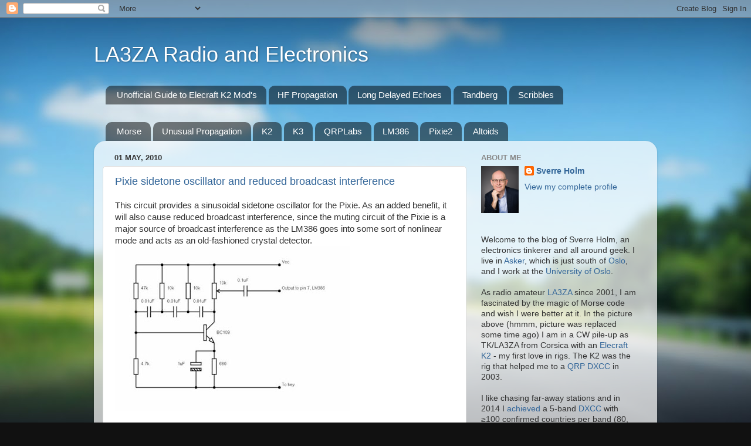

--- FILE ---
content_type: text/html; charset=UTF-8
request_url: https://la3za.blogspot.com/2010/05/
body_size: 58645
content:
<!DOCTYPE html>
<html class='v2' dir='ltr' lang='en' xmlns='http://www.w3.org/1999/xhtml' xmlns:b='http://www.google.com/2005/gml/b' xmlns:data='http://www.google.com/2005/gml/data' xmlns:expr='http://www.google.com/2005/gml/expr'>
<head>
<link href='https://www.blogger.com/static/v1/widgets/335934321-css_bundle_v2.css' rel='stylesheet' type='text/css'/>
<meta content='width=1100' name='viewport'/>
<meta content='text/html; charset=UTF-8' http-equiv='Content-Type'/>
<meta content='blogger' name='generator'/>
<link href='https://la3za.blogspot.com/favicon.ico' rel='icon' type='image/x-icon'/>
<link href='https://la3za.blogspot.com/2010/05/' rel='canonical'/>
<link rel="alternate" type="application/atom+xml" title="LA3ZA Radio and Electronics - Atom" href="https://la3za.blogspot.com/feeds/posts/default" />
<link rel="alternate" type="application/rss+xml" title="LA3ZA Radio and Electronics - RSS" href="https://la3za.blogspot.com/feeds/posts/default?alt=rss" />
<link rel="service.post" type="application/atom+xml" title="LA3ZA Radio and Electronics - Atom" href="https://www.blogger.com/feeds/2554001380039969960/posts/default" />
<!--Can't find substitution for tag [blog.ieCssRetrofitLinks]-->
<meta content='Radio amateur, ham radio blog' name='description'/>
<meta content='https://la3za.blogspot.com/2010/05/' property='og:url'/>
<meta content='LA3ZA Radio and Electronics' property='og:title'/>
<meta content='Radio amateur, ham radio blog' property='og:description'/>
<title>LA3ZA Radio and Electronics: May 2010</title>
<style id='page-skin-1' type='text/css'><!--
/*-----------------------------------------------
Blogger Template Style
Name:     Picture Window
Designer: Blogger
URL:      www.blogger.com
----------------------------------------------- */
/* Variable definitions
====================
<Variable name="keycolor" description="Main Color" type="color" default="#1a222a"/>
<Variable name="body.background" description="Body Background" type="background"
color="#111111" default="#111111 url(//themes.googleusercontent.com/image?id=1OACCYOE0-eoTRTfsBuX1NMN9nz599ufI1Jh0CggPFA_sK80AGkIr8pLtYRpNUKPmwtEa) repeat-x fixed top center"/>
<Group description="Page Text" selector="body">
<Variable name="body.font" description="Font" type="font"
default="normal normal 15px Arial, Tahoma, Helvetica, FreeSans, sans-serif"/>
<Variable name="body.text.color" description="Text Color" type="color" default="#333333"/>
</Group>
<Group description="Backgrounds" selector=".body-fauxcolumns-outer">
<Variable name="body.background.color" description="Outer Background" type="color" default="#296695"/>
<Variable name="header.background.color" description="Header Background" type="color" default="transparent"/>
<Variable name="post.background.color" description="Post Background" type="color" default="#ffffff"/>
</Group>
<Group description="Links" selector=".main-outer">
<Variable name="link.color" description="Link Color" type="color" default="#336699"/>
<Variable name="link.visited.color" description="Visited Color" type="color" default="#6699cc"/>
<Variable name="link.hover.color" description="Hover Color" type="color" default="#33aaff"/>
</Group>
<Group description="Blog Title" selector=".header h1">
<Variable name="header.font" description="Title Font" type="font"
default="normal normal 36px Arial, Tahoma, Helvetica, FreeSans, sans-serif"/>
<Variable name="header.text.color" description="Text Color" type="color" default="#ffffff" />
</Group>
<Group description="Tabs Text" selector=".tabs-inner .widget li a">
<Variable name="tabs.font" description="Font" type="font"
default="normal normal 15px Arial, Tahoma, Helvetica, FreeSans, sans-serif"/>
<Variable name="tabs.text.color" description="Text Color" type="color" default="#ffffff"/>
<Variable name="tabs.selected.text.color" description="Selected Color" type="color" default="#336699"/>
</Group>
<Group description="Tabs Background" selector=".tabs-outer .PageList">
<Variable name="tabs.background.color" description="Background Color" type="color" default="transparent"/>
<Variable name="tabs.selected.background.color" description="Selected Color" type="color" default="transparent"/>
<Variable name="tabs.separator.color" description="Separator Color" type="color" default="transparent"/>
</Group>
<Group description="Post Title" selector="h3.post-title, .comments h4">
<Variable name="post.title.font" description="Title Font" type="font"
default="normal normal 18px Arial, Tahoma, Helvetica, FreeSans, sans-serif"/>
</Group>
<Group description="Date Header" selector=".date-header">
<Variable name="date.header.color" description="Text Color" type="color" default="#333333"/>
</Group>
<Group description="Post" selector=".post">
<Variable name="post.footer.text.color" description="Footer Text Color" type="color" default="#999999"/>
<Variable name="post.border.color" description="Border Color" type="color" default="#dddddd"/>
</Group>
<Group description="Gadgets" selector="h2">
<Variable name="widget.title.font" description="Title Font" type="font"
default="bold normal 13px Arial, Tahoma, Helvetica, FreeSans, sans-serif"/>
<Variable name="widget.title.text.color" description="Title Color" type="color" default="#888888"/>
</Group>
<Group description="Footer" selector=".footer-outer">
<Variable name="footer.text.color" description="Text Color" type="color" default="#cccccc"/>
<Variable name="footer.widget.title.text.color" description="Gadget Title Color" type="color" default="#aaaaaa"/>
</Group>
<Group description="Footer Links" selector=".footer-outer">
<Variable name="footer.link.color" description="Link Color" type="color" default="#99ccee"/>
<Variable name="footer.link.visited.color" description="Visited Color" type="color" default="#77aaee"/>
<Variable name="footer.link.hover.color" description="Hover Color" type="color" default="#33aaff"/>
</Group>
<Variable name="content.margin" description="Content Margin Top" type="length" default="20px" min="0" max="100px"/>
<Variable name="content.padding" description="Content Padding" type="length" default="0" min="0" max="100px"/>
<Variable name="content.background" description="Content Background" type="background"
default="transparent none repeat scroll top left"/>
<Variable name="content.border.radius" description="Content Border Radius" type="length" default="0" min="0" max="100px"/>
<Variable name="content.shadow.spread" description="Content Shadow Spread" type="length" default="0" min="0" max="100px"/>
<Variable name="header.padding" description="Header Padding" type="length" default="0" min="0" max="100px"/>
<Variable name="header.background.gradient" description="Header Gradient" type="url"
default="none"/>
<Variable name="header.border.radius" description="Header Border Radius" type="length" default="0" min="0" max="100px"/>
<Variable name="main.border.radius.top" description="Main Border Radius" type="length" default="20px" min="0" max="100px"/>
<Variable name="footer.border.radius.top" description="Footer Border Radius Top" type="length" default="0" min="0" max="100px"/>
<Variable name="footer.border.radius.bottom" description="Footer Border Radius Bottom" type="length" default="20px" min="0" max="100px"/>
<Variable name="region.shadow.spread" description="Main and Footer Shadow Spread" type="length" default="3px" min="0" max="100px"/>
<Variable name="region.shadow.offset" description="Main and Footer Shadow Offset" type="length" default="1px" min="-50px" max="50px"/>
<Variable name="tabs.background.gradient" description="Tab Background Gradient" type="url" default="none"/>
<Variable name="tab.selected.background.gradient" description="Selected Tab Background" type="url"
default="url(https://resources.blogblog.com/blogblog/data/1kt/transparent/white80.png)"/>
<Variable name="tab.background" description="Tab Background" type="background"
default="transparent url(https://resources.blogblog.com/blogblog/data/1kt/transparent/black50.png) repeat scroll top left"/>
<Variable name="tab.border.radius" description="Tab Border Radius" type="length" default="10px" min="0" max="100px"/>
<Variable name="tab.first.border.radius" description="First Tab Border Radius" type="length" default="10px" min="0" max="100px"/>
<Variable name="tabs.border.radius" description="Tabs Border Radius" type="length" default="0" min="0" max="100px"/>
<Variable name="tabs.spacing" description="Tab Spacing" type="length" default=".25em" min="0" max="10em"/>
<Variable name="tabs.margin.bottom" description="Tab Margin Bottom" type="length" default="0" min="0" max="100px"/>
<Variable name="tabs.margin.sides" description="Tab Margin Sides" type="length" default="20px" min="0" max="100px"/>
<Variable name="main.background" description="Main Background" type="background"
default="transparent url(https://resources.blogblog.com/blogblog/data/1kt/transparent/white80.png) repeat scroll top left"/>
<Variable name="main.padding.sides" description="Main Padding Sides" type="length" default="20px" min="0" max="100px"/>
<Variable name="footer.background" description="Footer Background" type="background"
default="transparent url(https://resources.blogblog.com/blogblog/data/1kt/transparent/black50.png) repeat scroll top left"/>
<Variable name="post.margin.sides" description="Post Margin Sides" type="length" default="-20px" min="-50px" max="50px"/>
<Variable name="post.border.radius" description="Post Border Radius" type="length" default="5px" min="0" max="100px"/>
<Variable name="widget.title.text.transform" description="Widget Title Text Transform" type="string" default="uppercase"/>
<Variable name="mobile.background.overlay" description="Mobile Background Overlay" type="string"
default="transparent none repeat scroll top left"/>
<Variable name="startSide" description="Side where text starts in blog language" type="automatic" default="left"/>
<Variable name="endSide" description="Side where text ends in blog language" type="automatic" default="right"/>
*/
/* Content
----------------------------------------------- */
body {
font: normal normal 15px Arial, Tahoma, Helvetica, FreeSans, sans-serif;
color: #333333;
background: #111111 url(//themes.googleusercontent.com/image?id=1OACCYOE0-eoTRTfsBuX1NMN9nz599ufI1Jh0CggPFA_sK80AGkIr8pLtYRpNUKPmwtEa) repeat-x fixed top center;
}
html body .region-inner {
min-width: 0;
max-width: 100%;
width: auto;
}
.content-outer {
font-size: 90%;
}
a:link {
text-decoration:none;
color: #336699;
}
a:visited {
text-decoration:none;
color: #6699cc;
}
a:hover {
text-decoration:underline;
color: #33aaff;
}
.content-outer {
background: transparent none repeat scroll top left;
-moz-border-radius: 0;
-webkit-border-radius: 0;
-goog-ms-border-radius: 0;
border-radius: 0;
-moz-box-shadow: 0 0 0 rgba(0, 0, 0, .15);
-webkit-box-shadow: 0 0 0 rgba(0, 0, 0, .15);
-goog-ms-box-shadow: 0 0 0 rgba(0, 0, 0, .15);
box-shadow: 0 0 0 rgba(0, 0, 0, .15);
margin: 20px auto;
}
.content-inner {
padding: 0;
}
/* Header
----------------------------------------------- */
.header-outer {
background: transparent none repeat-x scroll top left;
_background-image: none;
color: #ffffff;
-moz-border-radius: 0;
-webkit-border-radius: 0;
-goog-ms-border-radius: 0;
border-radius: 0;
}
.Header img, .Header #header-inner {
-moz-border-radius: 0;
-webkit-border-radius: 0;
-goog-ms-border-radius: 0;
border-radius: 0;
}
.header-inner .Header .titlewrapper,
.header-inner .Header .descriptionwrapper {
padding-left: 0;
padding-right: 0;
}
.Header h1 {
font: normal normal 36px Arial, Tahoma, Helvetica, FreeSans, sans-serif;
text-shadow: 1px 1px 3px rgba(0, 0, 0, 0.3);
}
.Header h1 a {
color: #ffffff;
}
.Header .description {
font-size: 130%;
}
/* Tabs
----------------------------------------------- */
.tabs-inner {
margin: .5em 20px 0;
padding: 0;
}
.tabs-inner .section {
margin: 0;
}
.tabs-inner .widget ul {
padding: 0;
background: transparent none repeat scroll bottom;
-moz-border-radius: 0;
-webkit-border-radius: 0;
-goog-ms-border-radius: 0;
border-radius: 0;
}
.tabs-inner .widget li {
border: none;
}
.tabs-inner .widget li a {
display: inline-block;
padding: .5em 1em;
margin-right: .25em;
color: #ffffff;
font: normal normal 15px Arial, Tahoma, Helvetica, FreeSans, sans-serif;
-moz-border-radius: 10px 10px 0 0;
-webkit-border-top-left-radius: 10px;
-webkit-border-top-right-radius: 10px;
-goog-ms-border-radius: 10px 10px 0 0;
border-radius: 10px 10px 0 0;
background: transparent url(https://resources.blogblog.com/blogblog/data/1kt/transparent/black50.png) repeat scroll top left;
border-right: 1px solid transparent;
}
.tabs-inner .widget li:first-child a {
padding-left: 1.25em;
-moz-border-radius-topleft: 10px;
-moz-border-radius-bottomleft: 0;
-webkit-border-top-left-radius: 10px;
-webkit-border-bottom-left-radius: 0;
-goog-ms-border-top-left-radius: 10px;
-goog-ms-border-bottom-left-radius: 0;
border-top-left-radius: 10px;
border-bottom-left-radius: 0;
}
.tabs-inner .widget li.selected a,
.tabs-inner .widget li a:hover {
position: relative;
z-index: 1;
background: transparent url(https://resources.blogblog.com/blogblog/data/1kt/transparent/white80.png) repeat scroll bottom;
color: #336699;
-moz-box-shadow: 0 0 3px rgba(0, 0, 0, .15);
-webkit-box-shadow: 0 0 3px rgba(0, 0, 0, .15);
-goog-ms-box-shadow: 0 0 3px rgba(0, 0, 0, .15);
box-shadow: 0 0 3px rgba(0, 0, 0, .15);
}
/* Headings
----------------------------------------------- */
h2 {
font: bold normal 13px Arial, Tahoma, Helvetica, FreeSans, sans-serif;
text-transform: uppercase;
color: #888888;
margin: .5em 0;
}
/* Main
----------------------------------------------- */
.main-outer {
background: transparent url(https://resources.blogblog.com/blogblog/data/1kt/transparent/white80.png) repeat scroll top left;
-moz-border-radius: 20px 20px 0 0;
-webkit-border-top-left-radius: 20px;
-webkit-border-top-right-radius: 20px;
-webkit-border-bottom-left-radius: 0;
-webkit-border-bottom-right-radius: 0;
-goog-ms-border-radius: 20px 20px 0 0;
border-radius: 20px 20px 0 0;
-moz-box-shadow: 0 1px 3px rgba(0, 0, 0, .15);
-webkit-box-shadow: 0 1px 3px rgba(0, 0, 0, .15);
-goog-ms-box-shadow: 0 1px 3px rgba(0, 0, 0, .15);
box-shadow: 0 1px 3px rgba(0, 0, 0, .15);
}
.main-inner {
padding: 15px 20px 20px;
}
.main-inner .column-center-inner {
padding: 0 0;
}
.main-inner .column-left-inner {
padding-left: 0;
}
.main-inner .column-right-inner {
padding-right: 0;
}
/* Posts
----------------------------------------------- */
h3.post-title {
margin: 0;
font: normal normal 18px Arial, Tahoma, Helvetica, FreeSans, sans-serif;
}
.comments h4 {
margin: 1em 0 0;
font: normal normal 18px Arial, Tahoma, Helvetica, FreeSans, sans-serif;
}
.date-header span {
color: #333333;
}
.post-outer {
background-color: #ffffff;
border: solid 1px #dddddd;
-moz-border-radius: 5px;
-webkit-border-radius: 5px;
border-radius: 5px;
-goog-ms-border-radius: 5px;
padding: 15px 20px;
margin: 0 -20px 20px;
}
.post-body {
line-height: 1.4;
font-size: 110%;
position: relative;
}
.post-header {
margin: 0 0 1.5em;
color: #999999;
line-height: 1.6;
}
.post-footer {
margin: .5em 0 0;
color: #999999;
line-height: 1.6;
}
#blog-pager {
font-size: 140%
}
#comments .comment-author {
padding-top: 1.5em;
border-top: dashed 1px #ccc;
border-top: dashed 1px rgba(128, 128, 128, .5);
background-position: 0 1.5em;
}
#comments .comment-author:first-child {
padding-top: 0;
border-top: none;
}
.avatar-image-container {
margin: .2em 0 0;
}
/* Comments
----------------------------------------------- */
.comments .comments-content .icon.blog-author {
background-repeat: no-repeat;
background-image: url([data-uri]);
}
.comments .comments-content .loadmore a {
border-top: 1px solid #33aaff;
border-bottom: 1px solid #33aaff;
}
.comments .continue {
border-top: 2px solid #33aaff;
}
/* Widgets
----------------------------------------------- */
.widget ul, .widget #ArchiveList ul.flat {
padding: 0;
list-style: none;
}
.widget ul li, .widget #ArchiveList ul.flat li {
border-top: dashed 1px #ccc;
border-top: dashed 1px rgba(128, 128, 128, .5);
}
.widget ul li:first-child, .widget #ArchiveList ul.flat li:first-child {
border-top: none;
}
.widget .post-body ul {
list-style: disc;
}
.widget .post-body ul li {
border: none;
}
/* Footer
----------------------------------------------- */
.footer-outer {
color:#cccccc;
background: transparent url(https://resources.blogblog.com/blogblog/data/1kt/transparent/black50.png) repeat scroll top left;
-moz-border-radius: 0 0 20px 20px;
-webkit-border-top-left-radius: 0;
-webkit-border-top-right-radius: 0;
-webkit-border-bottom-left-radius: 20px;
-webkit-border-bottom-right-radius: 20px;
-goog-ms-border-radius: 0 0 20px 20px;
border-radius: 0 0 20px 20px;
-moz-box-shadow: 0 1px 3px rgba(0, 0, 0, .15);
-webkit-box-shadow: 0 1px 3px rgba(0, 0, 0, .15);
-goog-ms-box-shadow: 0 1px 3px rgba(0, 0, 0, .15);
box-shadow: 0 1px 3px rgba(0, 0, 0, .15);
}
.footer-inner {
padding: 10px 20px 20px;
}
.footer-outer a {
color: #99ccee;
}
.footer-outer a:visited {
color: #77aaee;
}
.footer-outer a:hover {
color: #33aaff;
}
.footer-outer .widget h2 {
color: #aaaaaa;
}
/* Mobile
----------------------------------------------- */
html body.mobile {
height: auto;
}
html body.mobile {
min-height: 480px;
background-size: 100% auto;
}
.mobile .body-fauxcolumn-outer {
background: transparent none repeat scroll top left;
}
html .mobile .mobile-date-outer, html .mobile .blog-pager {
border-bottom: none;
background: transparent url(https://resources.blogblog.com/blogblog/data/1kt/transparent/white80.png) repeat scroll top left;
margin-bottom: 10px;
}
.mobile .date-outer {
background: transparent url(https://resources.blogblog.com/blogblog/data/1kt/transparent/white80.png) repeat scroll top left;
}
.mobile .header-outer, .mobile .main-outer,
.mobile .post-outer, .mobile .footer-outer {
-moz-border-radius: 0;
-webkit-border-radius: 0;
-goog-ms-border-radius: 0;
border-radius: 0;
}
.mobile .content-outer,
.mobile .main-outer,
.mobile .post-outer {
background: inherit;
border: none;
}
.mobile .content-outer {
font-size: 100%;
}
.mobile-link-button {
background-color: #336699;
}
.mobile-link-button a:link, .mobile-link-button a:visited {
color: #ffffff;
}
.mobile-index-contents {
color: #333333;
}
.mobile .tabs-inner .PageList .widget-content {
background: transparent url(https://resources.blogblog.com/blogblog/data/1kt/transparent/white80.png) repeat scroll bottom;
color: #336699;
}
.mobile .tabs-inner .PageList .widget-content .pagelist-arrow {
border-left: 1px solid transparent;
}

--></style>
<style id='template-skin-1' type='text/css'><!--
body {
min-width: 960px;
}
.content-outer, .content-fauxcolumn-outer, .region-inner {
min-width: 960px;
max-width: 960px;
_width: 960px;
}
.main-inner .columns {
padding-left: 0;
padding-right: 310px;
}
.main-inner .fauxcolumn-center-outer {
left: 0;
right: 310px;
/* IE6 does not respect left and right together */
_width: expression(this.parentNode.offsetWidth -
parseInt("0") -
parseInt("310px") + 'px');
}
.main-inner .fauxcolumn-left-outer {
width: 0;
}
.main-inner .fauxcolumn-right-outer {
width: 310px;
}
.main-inner .column-left-outer {
width: 0;
right: 100%;
margin-left: -0;
}
.main-inner .column-right-outer {
width: 310px;
margin-right: -310px;
}
#layout {
min-width: 0;
}
#layout .content-outer {
min-width: 0;
width: 800px;
}
#layout .region-inner {
min-width: 0;
width: auto;
}
body#layout div.add_widget {
padding: 8px;
}
body#layout div.add_widget a {
margin-left: 32px;
}
--></style>
<style>
    body {background-image:url(\/\/themes.googleusercontent.com\/image?id=1OACCYOE0-eoTRTfsBuX1NMN9nz599ufI1Jh0CggPFA_sK80AGkIr8pLtYRpNUKPmwtEa);}
    
@media (max-width: 200px) { body {background-image:url(\/\/themes.googleusercontent.com\/image?id=1OACCYOE0-eoTRTfsBuX1NMN9nz599ufI1Jh0CggPFA_sK80AGkIr8pLtYRpNUKPmwtEa&options=w200);}}
@media (max-width: 400px) and (min-width: 201px) { body {background-image:url(\/\/themes.googleusercontent.com\/image?id=1OACCYOE0-eoTRTfsBuX1NMN9nz599ufI1Jh0CggPFA_sK80AGkIr8pLtYRpNUKPmwtEa&options=w400);}}
@media (max-width: 800px) and (min-width: 401px) { body {background-image:url(\/\/themes.googleusercontent.com\/image?id=1OACCYOE0-eoTRTfsBuX1NMN9nz599ufI1Jh0CggPFA_sK80AGkIr8pLtYRpNUKPmwtEa&options=w800);}}
@media (max-width: 1200px) and (min-width: 801px) { body {background-image:url(\/\/themes.googleusercontent.com\/image?id=1OACCYOE0-eoTRTfsBuX1NMN9nz599ufI1Jh0CggPFA_sK80AGkIr8pLtYRpNUKPmwtEa&options=w1200);}}
/* Last tag covers anything over one higher than the previous max-size cap. */
@media (min-width: 1201px) { body {background-image:url(\/\/themes.googleusercontent.com\/image?id=1OACCYOE0-eoTRTfsBuX1NMN9nz599ufI1Jh0CggPFA_sK80AGkIr8pLtYRpNUKPmwtEa&options=w1600);}}
  </style>
<script type='text/javascript'>
        (function(i,s,o,g,r,a,m){i['GoogleAnalyticsObject']=r;i[r]=i[r]||function(){
        (i[r].q=i[r].q||[]).push(arguments)},i[r].l=1*new Date();a=s.createElement(o),
        m=s.getElementsByTagName(o)[0];a.async=1;a.src=g;m.parentNode.insertBefore(a,m)
        })(window,document,'script','https://www.google-analytics.com/analytics.js','ga');
        ga('create', 'UA-34571441-1', 'auto', 'blogger');
        ga('blogger.send', 'pageview');
      </script>
<!--Related Posts with thumbnails Scripts and Styles Start-->
<!--Related Posts with thumbnails Scripts and Styles End-->
<link href='https://www.blogger.com/dyn-css/authorization.css?targetBlogID=2554001380039969960&amp;zx=b72656db-1f11-4cbc-b8eb-90982510bf1a' media='none' onload='if(media!=&#39;all&#39;)media=&#39;all&#39;' rel='stylesheet'/><noscript><link href='https://www.blogger.com/dyn-css/authorization.css?targetBlogID=2554001380039969960&amp;zx=b72656db-1f11-4cbc-b8eb-90982510bf1a' rel='stylesheet'/></noscript>
<meta name='google-adsense-platform-account' content='ca-host-pub-1556223355139109'/>
<meta name='google-adsense-platform-domain' content='blogspot.com'/>

<!-- data-ad-client=ca-pub-5313231782291751 -->

<link rel="stylesheet" href="https://fonts.googleapis.com/css2?display=swap&family=Noto+Sans+Symbols"></head>
<body class='loading'>
<div class='navbar section' id='navbar' name='Navbar'><div class='widget Navbar' data-version='1' id='Navbar1'><script type="text/javascript">
    function setAttributeOnload(object, attribute, val) {
      if(window.addEventListener) {
        window.addEventListener('load',
          function(){ object[attribute] = val; }, false);
      } else {
        window.attachEvent('onload', function(){ object[attribute] = val; });
      }
    }
  </script>
<div id="navbar-iframe-container"></div>
<script type="text/javascript" src="https://apis.google.com/js/platform.js"></script>
<script type="text/javascript">
      gapi.load("gapi.iframes:gapi.iframes.style.bubble", function() {
        if (gapi.iframes && gapi.iframes.getContext) {
          gapi.iframes.getContext().openChild({
              url: 'https://www.blogger.com/navbar/2554001380039969960?origin\x3dhttps://la3za.blogspot.com',
              where: document.getElementById("navbar-iframe-container"),
              id: "navbar-iframe"
          });
        }
      });
    </script><script type="text/javascript">
(function() {
var script = document.createElement('script');
script.type = 'text/javascript';
script.src = '//pagead2.googlesyndication.com/pagead/js/google_top_exp.js';
var head = document.getElementsByTagName('head')[0];
if (head) {
head.appendChild(script);
}})();
</script>
</div></div>
<div class='body-fauxcolumns'>
<div class='fauxcolumn-outer body-fauxcolumn-outer'>
<div class='cap-top'>
<div class='cap-left'></div>
<div class='cap-right'></div>
</div>
<div class='fauxborder-left'>
<div class='fauxborder-right'></div>
<div class='fauxcolumn-inner'>
</div>
</div>
<div class='cap-bottom'>
<div class='cap-left'></div>
<div class='cap-right'></div>
</div>
</div>
</div>
<div class='content'>
<div class='content-fauxcolumns'>
<div class='fauxcolumn-outer content-fauxcolumn-outer'>
<div class='cap-top'>
<div class='cap-left'></div>
<div class='cap-right'></div>
</div>
<div class='fauxborder-left'>
<div class='fauxborder-right'></div>
<div class='fauxcolumn-inner'>
</div>
</div>
<div class='cap-bottom'>
<div class='cap-left'></div>
<div class='cap-right'></div>
</div>
</div>
</div>
<div class='content-outer'>
<div class='content-cap-top cap-top'>
<div class='cap-left'></div>
<div class='cap-right'></div>
</div>
<div class='fauxborder-left content-fauxborder-left'>
<div class='fauxborder-right content-fauxborder-right'></div>
<div class='content-inner'>
<header>
<div class='header-outer'>
<div class='header-cap-top cap-top'>
<div class='cap-left'></div>
<div class='cap-right'></div>
</div>
<div class='fauxborder-left header-fauxborder-left'>
<div class='fauxborder-right header-fauxborder-right'></div>
<div class='region-inner header-inner'>
<div class='header section' id='header' name='Header'><div class='widget Header' data-version='1' id='Header1'>
<div id='header-inner'>
<div class='titlewrapper'>
<h1 class='title'>
<a href='https://la3za.blogspot.com/'>
LA3ZA Radio and Electronics
</a>
</h1>
</div>
<div class='descriptionwrapper'>
<p class='description'><span>
</span></p>
</div>
</div>
</div></div>
</div>
</div>
<div class='header-cap-bottom cap-bottom'>
<div class='cap-left'></div>
<div class='cap-right'></div>
</div>
</div>
</header>
<div class='tabs-outer'>
<div class='tabs-cap-top cap-top'>
<div class='cap-left'></div>
<div class='cap-right'></div>
</div>
<div class='fauxborder-left tabs-fauxborder-left'>
<div class='fauxborder-right tabs-fauxborder-right'></div>
<div class='region-inner tabs-inner'>
<div class='tabs section' id='crosscol' name='Cross-Column'><div class='widget PageList' data-version='1' id='PageList1'>
<h2>Pages</h2>
<div class='widget-content'>
<ul>
<li>
<a href='https://la3za.blogspot.com/p/la3za-unofficial-guide-to-elecraft-k2.html'>Unofficial Guide to Elecraft K2 Mod's</a>
</li>
<li>
<a href='https://la3za.blogspot.com/p/propagation-indices.html'>HF Propagation</a>
</li>
<li>
<a href='https://la3za.blogspot.com/p/long-delayed-echoes.html'>Long Delayed Echoes</a>
</li>
<li>
<a href='https://la3za.blogspot.com/p/tandberg-huldra.html'>Tandberg</a>
</li>
<li>
<a href='https://la3za.blogspot.com/p/scribbles_2.html'>Scribbles</a>
</li>
</ul>
<div class='clear'></div>
</div>
</div></div>
<div class='tabs section' id='crosscol-overflow' name='Cross-Column 2'><div class='widget Label' data-version='1' id='Label2'>
<h2>Labels</h2>
<div class='widget-content list-label-widget-content'>
<ul>
<li>
<a dir='ltr' href='https://la3za.blogspot.com/search/label/Morse'>Morse</a>
</li>
<li>
<a dir='ltr' href='https://la3za.blogspot.com/search/label/Unusual%20Propagation'>Unusual Propagation</a>
</li>
<li>
<a dir='ltr' href='https://la3za.blogspot.com/search/label/K2'>K2</a>
</li>
<li>
<a dir='ltr' href='https://la3za.blogspot.com/search/label/K3'>K3</a>
</li>
<li>
<a dir='ltr' href='https://la3za.blogspot.com/search/label/QRPLabs'>QRPLabs</a>
</li>
<li>
<a dir='ltr' href='https://la3za.blogspot.com/search/label/LM386'>LM386</a>
</li>
<li>
<a dir='ltr' href='https://la3za.blogspot.com/search/label/Pixie2'>Pixie2</a>
</li>
<li>
<a dir='ltr' href='https://la3za.blogspot.com/search/label/Altoids'>Altoids</a>
</li>
</ul>
<div class='clear'></div>
</div>
</div></div>
</div>
</div>
<div class='tabs-cap-bottom cap-bottom'>
<div class='cap-left'></div>
<div class='cap-right'></div>
</div>
</div>
<div class='main-outer'>
<div class='main-cap-top cap-top'>
<div class='cap-left'></div>
<div class='cap-right'></div>
</div>
<div class='fauxborder-left main-fauxborder-left'>
<div class='fauxborder-right main-fauxborder-right'></div>
<div class='region-inner main-inner'>
<div class='columns fauxcolumns'>
<div class='fauxcolumn-outer fauxcolumn-center-outer'>
<div class='cap-top'>
<div class='cap-left'></div>
<div class='cap-right'></div>
</div>
<div class='fauxborder-left'>
<div class='fauxborder-right'></div>
<div class='fauxcolumn-inner'>
</div>
</div>
<div class='cap-bottom'>
<div class='cap-left'></div>
<div class='cap-right'></div>
</div>
</div>
<div class='fauxcolumn-outer fauxcolumn-left-outer'>
<div class='cap-top'>
<div class='cap-left'></div>
<div class='cap-right'></div>
</div>
<div class='fauxborder-left'>
<div class='fauxborder-right'></div>
<div class='fauxcolumn-inner'>
</div>
</div>
<div class='cap-bottom'>
<div class='cap-left'></div>
<div class='cap-right'></div>
</div>
</div>
<div class='fauxcolumn-outer fauxcolumn-right-outer'>
<div class='cap-top'>
<div class='cap-left'></div>
<div class='cap-right'></div>
</div>
<div class='fauxborder-left'>
<div class='fauxborder-right'></div>
<div class='fauxcolumn-inner'>
</div>
</div>
<div class='cap-bottom'>
<div class='cap-left'></div>
<div class='cap-right'></div>
</div>
</div>
<!-- corrects IE6 width calculation -->
<div class='columns-inner'>
<div class='column-center-outer'>
<div class='column-center-inner'>
<div class='main section' id='main' name='Main'><div class='widget Blog' data-version='1' id='Blog1'>
<div class='blog-posts hfeed'>

          <div class="date-outer">
        
<h2 class='date-header'><span>01 May, 2010</span></h2>

          <div class="date-posts">
        
<div class='post-outer'>
<div class='post hentry uncustomized-post-template' itemprop='blogPost' itemscope='itemscope' itemtype='http://schema.org/BlogPosting'>
<meta content='https://blogger.googleusercontent.com/img/b/R29vZ2xl/AVvXsEgw9jTIvBYHUeJyw3bcKyrcnYka6aacBDapOvYSYBr6JcIAydMQaBEwm9tGv8nDlS-nd7fEv1q_9e4aJxpvimh-01tlS2rvayYunWbnXL1z9uAzEH4CwKYE9dMdbLCQpe47NjNQFm7Nlg4/s400/PixieSidetone.jpg' itemprop='image_url'/>
<meta content='2554001380039969960' itemprop='blogId'/>
<meta content='3739110953509071692' itemprop='postId'/>
<a name='3739110953509071692'></a>
<h3 class='post-title entry-title' itemprop='name'>
<a href='https://la3za.blogspot.com/2010/05/pixie-sidetone-oscillator-and-reduced.html'>Pixie sidetone oscillator and reduced broadcast interference</a>
</h3>
<div class='post-header'>
<div class='post-header-line-1'></div>
</div>
<div class='post-body entry-content' id='post-body-3739110953509071692' itemprop='articleBody'>
<div class="separator" style="clear: both; text-align: left;">
This circuit provides a sinusoidal sidetone oscillator for the Pixie. As an added benefit, it will also cause reduced broadcast interference, since the muting circuit of the Pixie is a major source of broadcast interference as the LM386 goes into some sort of nonlinear mode and acts as an old-fashioned crystal detector.
<img border="0" height="280" src="https://blogger.googleusercontent.com/img/b/R29vZ2xl/AVvXsEgw9jTIvBYHUeJyw3bcKyrcnYka6aacBDapOvYSYBr6JcIAydMQaBEwm9tGv8nDlS-nd7fEv1q_9e4aJxpvimh-01tlS2rvayYunWbnXL1z9uAzEH4CwKYE9dMdbLCQpe47NjNQFm7Nlg4/s400/PixieSidetone.jpg" width="400"></div>
<br>
<div style='clear: both;'></div>
</div>
<div class='jump-link'>
<a href='https://la3za.blogspot.com/2010/05/pixie-sidetone-oscillator-and-reduced.html#more' title='Pixie sidetone oscillator and reduced broadcast interference'>Read more &#187;</a>
</div>
<div class='post-footer'>
<div class='post-footer-line post-footer-line-1'>
<span class='post-author vcard'>
Posted by
<span class='fn' itemprop='author' itemscope='itemscope' itemtype='http://schema.org/Person'>
<meta content='https://www.blogger.com/profile/08306221557326542499' itemprop='url'/>
<a class='g-profile' href='https://www.blogger.com/profile/08306221557326542499' rel='author' title='author profile'>
<span itemprop='name'>Sverre Holm</span>
</a>
</span>
</span>
<span class='post-timestamp'>
at
<meta content='https://la3za.blogspot.com/2010/05/pixie-sidetone-oscillator-and-reduced.html' itemprop='url'/>
<a class='timestamp-link' href='https://la3za.blogspot.com/2010/05/pixie-sidetone-oscillator-and-reduced.html' rel='bookmark' title='permanent link'><abbr class='published' itemprop='datePublished' title='2010-05-01T01:47:00+02:00'>01:47</abbr></a>
</span>
<span class='reaction-buttons'>
</span>
<span class='post-comment-link'>
<a class='comment-link' href='https://la3za.blogspot.com/2010/05/pixie-sidetone-oscillator-and-reduced.html#comment-form' onclick=''>
No comments:
  </a>
</span>
<span class='post-icons'>
<span class='item-action'>
<a href='https://www.blogger.com/email-post/2554001380039969960/3739110953509071692' title='Email Post'>
<img alt='' class='icon-action' height='13' src='https://resources.blogblog.com/img/icon18_email.gif' width='18'/>
</a>
</span>
<span class='item-control blog-admin pid-37390449'>
<a href='https://www.blogger.com/post-edit.g?blogID=2554001380039969960&postID=3739110953509071692&from=pencil' title='Edit Post'>
<img alt='' class='icon-action' height='18' src='https://resources.blogblog.com/img/icon18_edit_allbkg.gif' width='18'/>
</a>
</span>
</span>
<div class='post-share-buttons goog-inline-block'>
<a class='goog-inline-block share-button sb-email' href='https://www.blogger.com/share-post.g?blogID=2554001380039969960&postID=3739110953509071692&target=email' target='_blank' title='Email This'><span class='share-button-link-text'>Email This</span></a><a class='goog-inline-block share-button sb-blog' href='https://www.blogger.com/share-post.g?blogID=2554001380039969960&postID=3739110953509071692&target=blog' onclick='window.open(this.href, "_blank", "height=270,width=475"); return false;' target='_blank' title='BlogThis!'><span class='share-button-link-text'>BlogThis!</span></a><a class='goog-inline-block share-button sb-twitter' href='https://www.blogger.com/share-post.g?blogID=2554001380039969960&postID=3739110953509071692&target=twitter' target='_blank' title='Share to X'><span class='share-button-link-text'>Share to X</span></a><a class='goog-inline-block share-button sb-facebook' href='https://www.blogger.com/share-post.g?blogID=2554001380039969960&postID=3739110953509071692&target=facebook' onclick='window.open(this.href, "_blank", "height=430,width=640"); return false;' target='_blank' title='Share to Facebook'><span class='share-button-link-text'>Share to Facebook</span></a><a class='goog-inline-block share-button sb-pinterest' href='https://www.blogger.com/share-post.g?blogID=2554001380039969960&postID=3739110953509071692&target=pinterest' target='_blank' title='Share to Pinterest'><span class='share-button-link-text'>Share to Pinterest</span></a>
</div>
</div>
<div class='post-footer-line post-footer-line-2'>
<span class='post-labels'>
Labels:
<a href='https://la3za.blogspot.com/search/label/homebrew' rel='tag'>homebrew</a>,
<a href='https://la3za.blogspot.com/search/label/LM386' rel='tag'>LM386</a>,
<a href='https://la3za.blogspot.com/search/label/Pixie2' rel='tag'>Pixie2</a>
</span>
</div>
<div class='post-footer-line post-footer-line-3'>
<span class='post-location'>
</span>
</div>
</div>
</div>
</div>

        </div></div>
      
</div>
<div class='blog-pager' id='blog-pager'>
<span id='blog-pager-newer-link'>
<a class='blog-pager-newer-link' href='https://la3za.blogspot.com/search?updated-max=2011-09-29T23:58:00%2B02:00&amp;max-results=8&amp;reverse-paginate=true' id='Blog1_blog-pager-newer-link' title='Newer Posts'>Newer Posts</a>
</span>
<span id='blog-pager-older-link'>
<a class='blog-pager-older-link' href='https://la3za.blogspot.com/search?updated-max=2010-05-01T01:47:00%2B02:00&amp;max-results=8' id='Blog1_blog-pager-older-link' title='Older Posts'>Older Posts</a>
</span>
<a class='home-link' href='https://la3za.blogspot.com/'>Home</a>
</div>
<div class='clear'></div>
<div class='blog-feeds'>
<div class='feed-links'>
Subscribe to:
<a class='feed-link' href='https://la3za.blogspot.com/feeds/posts/default' target='_blank' type='application/atom+xml'>Comments (Atom)</a>
</div>
</div>
</div></div>
</div>
</div>
<div class='column-left-outer'>
<div class='column-left-inner'>
<aside>
</aside>
</div>
</div>
<div class='column-right-outer'>
<div class='column-right-inner'>
<aside>
<div class='sidebar section' id='sidebar-right-1'><div class='widget Profile' data-version='1' id='Profile1'>
<h2>About Me</h2>
<div class='widget-content'>
<a href='https://www.blogger.com/profile/08306221557326542499'><img alt='My photo' class='profile-img' height='80' src='//blogger.googleusercontent.com/img/b/R29vZ2xl/AVvXsEirIUQ4__tBn8iuiGzcRlJEOroeUKkNCZ2mN2DM3rs_2pPUFGIs7a2EtYWIiOikqsFchk8w4XaHx_XyS1g_-i8Kmu46zrppNaF1Xeh-omtKQqjq9tEzjhEobips8DmSvw/s1600/sverreholm20.jpg' width='64'/></a>
<dl class='profile-datablock'>
<dt class='profile-data'>
<a class='profile-name-link g-profile' href='https://www.blogger.com/profile/08306221557326542499' rel='author' style='background-image: url(//www.blogger.com/img/logo-16.png);'>
Sverre Holm
</a>
</dt>
</dl>
<a class='profile-link' href='https://www.blogger.com/profile/08306221557326542499' rel='author'>View my complete profile</a>
<div class='clear'></div>
</div>
</div><div class='widget Text' data-version='1' id='Text4'>
<div class='widget-content'>
Welcome to the blog of Sverre Holm, an electronics tinkerer and all around geek. I live in <a href="http://www.wikipedia.org/wiki/Asker">Asker</a>, which is just south of <a href="http://www.visitnorway.com/uk/where-to-go-uk/east/oslo/">Oslo</a>, and I work at the <a href="https://www.mn.uio.no/fysikk/english/people/aca/sverre/index.html" target="_blank">University of Oslo</a>. <br /><br />As radio amateur <a href="http://la3za.blogspot.no/2012/08/nostalgia-from-la3za-in-1949.html">LA3ZA</a> since 2001, I am fascinated by the magic of Morse code and wish I were better at it. In the picture above (hmmm, picture was replaced some time ago) I am in a CW pile-up as TK/LA3ZA from Corsica with an <a href="http://la3za.blogspot.com/2011/09/elecraft-k2-dos-and-donts.html">Elecraft K2</a> - my first love in rigs. The K2 was the rig that helped me to a <a href="http://www.arrl.org/qrp-dxcc">QRP DXCC</a> in 2003.<div><br /></div><div>I like chasing far-away stations and in 2014 I <a href="http://la3za.blogspot.com/2014/12/congratulations-to-logbook-of-world.html">achieved</a> a 5-band <a href="http://www.arrl.org/dxcc" target="_blank">DXCC</a> with &#8805;100 confirmed countries per band (80, 40, 20, 15, 10m) and then also the 3 WARC bands (30, 17, 12m). Most confirmations are with Morse on the highly recommended <a href="http://www.arrl.org/logbook-of-the-world" target="_blank">Logbook of the World</a>. My present K3 station is on <a href="http://qrz.com/db/LA3ZA?ref=316427118" target="_blank">QRZ.com</a>.</div><div><br /></div><div>This blog links to a <a href="https://www.youtube.com/user/LA3ZA/videos">few YouTube videos which can be accessed directly</a> also.</div>
</div>
<div class='clear'></div>
</div><div class='widget PopularPosts' data-version='1' id='PopularPosts2'>
<h2>Most Popular</h2>
<div class='widget-content popular-posts'>
<ul>
<li>
<div class='item-thumbnail-only'>
<div class='item-thumbnail'>
<a href='https://la3za.blogspot.com/2023/04/3-tips-for-not-blowing-finals-of-qdx.html' target='_blank'>
<img alt='' border='0' src='https://blogger.googleusercontent.com/img/b/R29vZ2xl/AVvXsEgi2SA-n0r0HIosuELUF-xMBXaM5CTd_b8OOQDWU0jSbQoIHkJr20JPjnftC-lzr2EZEK9zEsUHtpQtfS_04iM9mID9d2OrG9SztrkiWcimZ8_t9UsJ1CWd8avGuLs-pE7hHPx1nti3_o-To2LYRn020M0k4ZNsvLWH0VFww-F5JhkEWVshJ-fFdO43/w72-h72-p-k-no-nu/2023-04-28%2010.06.09.jpg'/>
</a>
</div>
<div class='item-title'><a href='https://la3za.blogspot.com/2023/04/3-tips-for-not-blowing-finals-of-qdx.html'>3 tips for not blowing the finals of the QDX transceiver</a></div>
</div>
<div style='clear: both;'></div>
</li>
<li>
<div class='item-thumbnail-only'>
<div class='item-thumbnail'>
<a href='https://la3za.blogspot.com/2013/12/scratchy-tivoli-audio-model-one.html' target='_blank'>
<img alt='' border='0' src='https://blogger.googleusercontent.com/img/b/R29vZ2xl/AVvXsEjDuZIz-3f95i8dfjxA-tK8Hbd4yPenlWiGltCyR12SGNoR6Z6HivRr-kvkuLFQMLe4wUdbglfGjwNi_91Td6Y4dpM5VnwDDopnAf7HQIYEbWHuZJWShTGXxVZAa5FBPlOW2RdA2FrT52A/w72-h72-p-k-no-nu/Tivoli-front2.JPG'/>
</a>
</div>
<div class='item-title'><a href='https://la3za.blogspot.com/2013/12/scratchy-tivoli-audio-model-one.html'>Scratchy Tivoli Audio Model One</a></div>
</div>
<div style='clear: both;'></div>
</li>
<li>
<div class='item-thumbnail-only'>
<div class='item-thumbnail'>
<a href='https://la3za.blogspot.com/2011/05/pixie2-ultralow-minimalist-transceiver.html' target='_blank'>
<img alt='' border='0' src='https://blogger.googleusercontent.com/img/b/R29vZ2xl/AVvXsEjpsUZIKXsOMSiVL0PDC3NK3PdOYa5lYHNgBf3am32d8PkA_CL93nkGS8qbvLDBLVBeZHnFKcpCjmtI8cZLmNLP4z-xPa27G8eYz_I33i9sacaAu4P3mq8tlVSlukNCyfZVsfKOj4_x86o/w72-h72-p-k-no-nu/image002.jpg'/>
</a>
</div>
<div class='item-title'><a href='https://la3za.blogspot.com/2011/05/pixie2-ultralow-minimalist-transceiver.html'>QRPp: Ultra low power operation with the Pixie 2</a></div>
</div>
<div style='clear: both;'></div>
</li>
<li>
<div class='item-thumbnail-only'>
<div class='item-thumbnail'>
<a href='https://la3za.blogspot.com/2013/04/which-non-english-morse-characters-are.html' target='_blank'>
<img alt='' border='0' src='https://blogger.googleusercontent.com/img/b/R29vZ2xl/AVvXsEj3RyYzY67ksSWrjo_tV9k8_Pghf0sry_bKgh6FIMf-NMIuMBhwaUBa0dQpYKqhxw8Mk4gR2pVbyHg8RiQ-daisFWlXY8SY85JwtUUO2h7sroaBPrC3VBZR79pGlEVTlR6P6bA-MM10K9g/w72-h72-p-k-no-nu/Morse-norsk-tysk.png'/>
</a>
</div>
<div class='item-title'><a href='https://la3za.blogspot.com/2013/04/which-non-english-morse-characters-are.html'>Which non-English Morse characters are the most important ones?</a></div>
</div>
<div style='clear: both;'></div>
</li>
<li>
<div class='item-thumbnail-only'>
<div class='item-thumbnail'>
<a href='https://la3za.blogspot.com/2014/05/temperature-compensation-for-arduino.html' target='_blank'>
<img alt='' border='0' src='https://blogger.googleusercontent.com/img/b/R29vZ2xl/AVvXsEgrNjHu177jqCdiRa4aD2hk5gyZXyhemsbbZ3cBnW7EG3ICsNOvFjI7J2qFywU2IWDOcszSM6pZiUqFafHR1gdqahW6DkDWe3LHe0ApNxrEO3ejgG-15jjYD1hPJXuoeINZ6npJ8c5n3BM/w72-h72-p-k-no-nu/TempUSCloseUp.jpg'/>
</a>
</div>
<div class='item-title'><a href='https://la3za.blogspot.com/2014/05/temperature-compensation-for-arduino.html'>Temperature compensation for an Arduino ultrasonic distance sensor</a></div>
</div>
<div style='clear: both;'></div>
</li>
</ul>
<div class='clear'></div>
</div>
</div><div class='widget Stats' data-version='1' id='Stats1'>
<h2>Pageviews (30 days)</h2>
<div class='widget-content'>
<div id='Stats1_content' style='display: none;'>
<script src='https://www.gstatic.com/charts/loader.js' type='text/javascript'></script>
<span id='Stats1_sparklinespan' style='display:inline-block; width:75px; height:30px'></span>
<span class='counter-wrapper text-counter-wrapper' id='Stats1_totalCount'>
</span>
<div class='clear'></div>
</div>
</div>
</div><div class='widget HTML' data-version='1' id='HTML2'>
<h2 class='title'>Latest comments</h2>
<div class='widget-content'>
<script type="text/javascript">
var a_rc = 5;
var m_rc = true;
var n_rc = true;
var o_rc = 50;
function showrecentcomments(e){for(var r=0;r<a_rc;r++){var t,n=e.feed.entry[r];if(r==e.feed.entry.length)break;for(var i=0;i<n.link.length;i++)if("alternate"==n.link[i].rel){t=n.link[i].href;break}t=t.replace("#","#");var a=t.split("#");a=a[0];var c=a.split("/");c=c[5],c=c.split(".html"),c=c[0];var s=c.replace(/-/g," ");s=s.link(a);var o=n.published.$t,l=(o.substring(0,4),o.substring(5,7)),u=o.substring(8,10),m=new Array;if(m[1]="Jan",m[2]="Feb",m[3]="Mar",m[4]="Apr",m[5]="May",m[6]="Jun",m[7]="Jul",m[8]="Aug",m[9]="Sep",m[10]="Oct",m[11]="Nov",m[12]="Dec","content"in n)var d=n.content.$t;else if("summary"in n)var d=n.summary.$t;else var d="";var v=/<\S[^>]*>/g;if(d=d.replace(v,""),document.write('<div class="rcw-comments">'),1==m_rc&&document.write("On "+m[parseInt(l,10)]+" "+u+" "),document.write('<span class="author-rc"><a href="'+t+'">'+n.author[0].name.$t+"</a></span> commented"),1==n_rc&&document.write(" on "+s),0==o_rc)document.write("</div>");else if(document.write(": "),d.length<o_rc)document.write("<i>&#8220;"),document.write(d),document.write("&#8221;</i></div>");else{document.write("<i>&#8220;"),d=d.substring(0,o_rc);var w=d.lastIndexOf(" ");d=d.substring(0,w),document.write(d+"&hellip;&#8221;</i></div>"),document.write("")}}}
</script><script src="//la3za.blogspot.com/feeds/comments/default?alt=json-in-script&amp;callback=showrecentcomments"></script><div style="font-size: 10px; float: right;">Get this <a href="http://helplogger.blogspot.com/2012/03/recent-comments-widget-for-blogger.html">Recent Comments Widget</a></div>
<style type="text/css">
.rcw-comments a {text-transform: capitalize;}
.rcw-comments {border-bottom: 1px dotted;padding: 7px 0;}
</style>
</div>
<div class='clear'></div>
</div><div class='widget Text' data-version='1' id='Text1'>
<h2 class='title'>This blog on:</h2>
<div class='widget-content'>
<ul><li><b><a href="http://www.elecraft.com/">Elecraft</a><a href="http://dangerousprototypes.com/?s=LA3ZA">:</a></b></li><li>- <a href="https://elecraft.com/pages/builders-resources">Builders Resources</a></li><li>- <a href="https://elecraft.com/pages/k2-mods-and-notes">K2 Mods and Notes</a></li><li><b><a href="http://dangerousprototypes.com/?s=LA3ZA">Dangerous Prototypes LA3ZA</a></b></li><li><b><a href="http://www.kb6nu.com/?s=la3za">K6NBU's Ham Radio Blog LA3ZA</a></b></li><li><b><a href="http://www.rtl-sdr.com/">RTL-SDR</a>: </b><a href="http://www.rtl-sdr.com/looking-432-438-mhz-ism-band/" target="_">Looking at the ISM band</a></li><li><a href="http://www.adafruit.com/"><b>Adafruit</b></a>: <a href="http://www.adafruit.com/blog/2012/09/19/altoids-tin-projects/" style="font-weight: normal;" target="_">Altoids tin projects</a></li><li><b><a href="http://www.radioamateur.org/">Radioamateur.org</a>:</b></li><li>- <a href="http://www.radioamateur.org/les-news-radio/news-2166-Le-challenge-Pixie-LM386">Le challenge Pixie LM386</a></li><li>- <a href="http://www.radioamateur.org/les-news-radio/news-2057-Elecraft-K2-%C3%A0-faire-et-ne-pas-faire">Elecraft K2: à faire et ne pas faire</a></li><li>- <a href="http://www.radioamateur.org/les-news-radio/news-712-le-guide-officieux-des-modifications-du-k2-par-la3za-24-09-2011">Le Guide Officieux des Modifications du K2</a></li></ul>
</div>
<div class='clear'></div>
</div><div class='widget Label' data-version='1' id='Label1'>
<h2>Labels</h2>
<div class='widget-content cloud-label-widget-content'>
<span class='label-size label-size-5'>
<a dir='ltr' href='https://la3za.blogspot.com/search/label/homebrew'>homebrew</a>
</span>
<span class='label-size label-size-4'>
<a dir='ltr' href='https://la3za.blogspot.com/search/label/Morse'>Morse</a>
</span>
<span class='label-size label-size-4'>
<a dir='ltr' href='https://la3za.blogspot.com/search/label/Unusual%20Propagation'>Unusual Propagation</a>
</span>
<span class='label-size label-size-3'>
<a dir='ltr' href='https://la3za.blogspot.com/search/label/QRP'>QRP</a>
</span>
<span class='label-size label-size-3'>
<a dir='ltr' href='https://la3za.blogspot.com/search/label/WSPR'>WSPR</a>
</span>
<span class='label-size label-size-3'>
<a dir='ltr' href='https://la3za.blogspot.com/search/label/Elecraft'>Elecraft</a>
</span>
<span class='label-size label-size-3'>
<a dir='ltr' href='https://la3za.blogspot.com/search/label/K2'>K2</a>
</span>
<span class='label-size label-size-3'>
<a dir='ltr' href='https://la3za.blogspot.com/search/label/Ultimate%203'>Ultimate 3</a>
</span>
<span class='label-size label-size-3'>
<a dir='ltr' href='https://la3za.blogspot.com/search/label/ebay'>ebay</a>
</span>
<span class='label-size label-size-3'>
<a dir='ltr' href='https://la3za.blogspot.com/search/label/Digital%20mode'>Digital mode</a>
</span>
<span class='label-size label-size-3'>
<a dir='ltr' href='https://la3za.blogspot.com/search/label/K3'>K3</a>
</span>
<span class='label-size label-size-3'>
<a dir='ltr' href='https://la3za.blogspot.com/search/label/VHF%2FUHF'>VHF/UHF</a>
</span>
<span class='label-size label-size-2'>
<a dir='ltr' href='https://la3za.blogspot.com/search/label/Long%20Delayed%20Echo'>Long Delayed Echo</a>
</span>
<span class='label-size label-size-1'>
<a dir='ltr' href='https://la3za.blogspot.com/search/label/history'>history</a>
</span>
<div class='clear'></div>
</div>
</div><div class='widget BlogList' data-version='1' id='BlogList1'>
<h2 class='title'>International Ham Radio Blogs 1</h2>
<div class='widget-content'>
<div class='blog-list-container' id='BlogList1_container'>
<ul id='BlogList1_blogs'>
<li style='display: block;'>
<div class='blog-icon'>
<img data-lateloadsrc='https://lh3.googleusercontent.com/blogger_img_proxy/AEn0k_slABfKNcblzI4xqiN3PAa4pGfPax7MxiT-odiA7s7mEIUzbNSsW7jnclWmB8M9mLocZPXRYUmgOOP7-u66fz6nlq13P6dRdtT9pw=s16-w16-h16' height='16' width='16'/>
</div>
<div class='blog-content'>
<div class='blog-title'>
<a href='https://www.amateurradio.com/' target='_blank'>
AmateurRadio.com</a>
</div>
<div class='item-content'>
<span class='item-title'>
<a href='https://www.amateurradio.com/ham-college-132/' target='_blank'>
Ham College 132
</a>
</span>
<div class='item-time'>
11 hours ago
</div>
</div>
</div>
<div style='clear: both;'></div>
</li>
<li style='display: block;'>
<div class='blog-icon'>
<img data-lateloadsrc='https://lh3.googleusercontent.com/blogger_img_proxy/AEn0k_t0PhbHAuVpu5goSrSwQoDSPyIYV1J16IsVX5rWLfiI-q2Z5Cv-buVEA6CgsrVCaKNr_YQVpoauodreR2UamKH91D-ekprV1A=s16-w16-h16' height='16' width='16'/>
</div>
<div class='blog-content'>
<div class='blog-title'>
<a href='https://www.dx-world.net' target='_blank'>
DX-World</a>
</div>
<div class='item-content'>
<span class='item-title'>
<a href='https://www.dx-world.net/j51a-guinea-bissau/' target='_blank'>
J51A &#8211; Guinea Bissau
</a>
</span>
<div class='item-time'>
1 day ago
</div>
</div>
</div>
<div style='clear: both;'></div>
</li>
<li style='display: block;'>
<div class='blog-icon'>
<img data-lateloadsrc='https://lh3.googleusercontent.com/blogger_img_proxy/AEn0k_u7t4iGs9ciPXXcIhaQ3CKWsYwpXvx7g3YHZidbLw4GJMYkq63dZZApGmzSMJI80_wwUgvlcg1rGqoLSiWn63I=s16-w16-h16' height='16' width='16'/>
</div>
<div class='blog-content'>
<div class='blog-title'>
<a href='https://qrper.com' target='_blank'>
Q R P e r</a>
</div>
<div class='item-content'>
<span class='item-title'>
<a href='https://qrper.com/2026/01/how-the-field-radio-landscape-has-changed-and-why-theres-never-been-a-better-time-to-jump-in/' target='_blank'>
How the Field Radio Landscape Has Changed and Why There&#8217;s Never Been a 
Better Time to Jump In!
</a>
</span>
<div class='item-time'>
1 day ago
</div>
</div>
</div>
<div style='clear: both;'></div>
</li>
<li style='display: block;'>
<div class='blog-icon'>
<img data-lateloadsrc='https://lh3.googleusercontent.com/blogger_img_proxy/AEn0k_u46iw4YLeZUC3vy6NQTlt1Z3bibT5p3ww8urjAry_DjLf7J1Fp7AyBPFUAOkp9YfUHbEG72wpYfVs7NFOfMsRsZjcdL4US3j-Vvg=s16-w16-h16' height='16' width='16'/>
</div>
<div class='blog-content'>
<div class='blog-title'>
<a href='https://daily.hamweekly.com/' target='_blank'>
Southgate Amateur Radio News RSS Feed</a>
</div>
<div class='item-content'>
<span class='item-title'>
<a href='https://daily.hamweekly.com/2026/01/dxlook-adds-voacap-personalized-hf-propagation-predictions/' target='_blank'>
DXLook Introduces VOACAP View Professional HF Propagation Predictions
</a>
</span>
<div class='item-time'>
2 days ago
</div>
</div>
</div>
<div style='clear: both;'></div>
</li>
<li style='display: block;'>
<div class='blog-icon'>
<img data-lateloadsrc='https://lh3.googleusercontent.com/blogger_img_proxy/AEn0k_sr7A6mHCSutr0x63agJ0f1v0GA3LA8aIdvKI9z8FxXiLd0DRMCnXL7IPVXJWrnVJbBCtBDk4t4iOLcjciLbyux9WRRvA=s16-w16-h16' height='16' width='16'/>
</div>
<div class='blog-content'>
<div class='blog-title'>
<a href='http://blog.marxy.org/' target='_blank'>
marxy's musing on technology</a>
</div>
<div class='item-content'>
<div class='item-thumbnail'>
<a href='http://blog.marxy.org/' target='_blank'>
<img alt='' border='0' height='72' src='https://blogger.googleusercontent.com/img/b/R29vZ2xl/AVvXsEijzL76g06uat82AO4VF3DdzYqbi5RLlVPaael6IKM_uf67gx2vMmzB-GgRlugpkDqQ6DkMIgxtFltER6BOc0tpk9SrKpNTMq4zmJoNJkREIEUZI4ONZh3UqBhLjn8boo5znamjL1Oeujbdxgd_PX0tkIssNUoTE5_aMkZTYkFtK352gXp3tkejNw/s72-c/nightlife%20logo.jpeg' width='72'/>
</a>
</div>
<span class='item-title'>
<a href='http://blog.marxy.org/2026/01/tech-talk-on-abc-radio-consumer.html' target='_blank'>
Tech talk on ABC Radio - Consumer Electronics Show highlights
</a>
</span>
<div class='item-time'>
3 days ago
</div>
</div>
</div>
<div style='clear: both;'></div>
</li>
<li style='display: block;'>
<div class='blog-icon'>
<img data-lateloadsrc='https://lh3.googleusercontent.com/blogger_img_proxy/AEn0k_sfVS9XrrUiVUuBmmk22zr3VbYV5A5i3qDt9kp5-DRh4vO7ulc-79jTwuctsU4MyIrBTXV-7EybYfarSNjeWTlPBynNV_aijyKQ=s16-w16-h16' height='16' width='16'/>
</div>
<div class='blog-content'>
<div class='blog-title'>
<a href='https://ve9kk.blogspot.com/' target='_blank'>
VE9KK the world of CW</a>
</div>
<div class='item-content'>
<div class='item-thumbnail'>
<a href='https://ve9kk.blogspot.com/' target='_blank'>
<img alt='' border='0' height='72' src='https://img.youtube.com/vi/bxBEeruJ2WM/default.jpg' width='72'/>
</a>
</div>
<span class='item-title'>
<a href='https://ve9kk.blogspot.com/2026/01/python-script-energizes-my-contesting.html' target='_blank'>
Python script energizes my contesting setup.
</a>
</span>
<div class='item-time'>
3 days ago
</div>
</div>
</div>
<div style='clear: both;'></div>
</li>
<li style='display: block;'>
<div class='blog-icon'>
<img data-lateloadsrc='https://lh3.googleusercontent.com/blogger_img_proxy/AEn0k_ucHXtO4CNMCV7EaWG_PPAC8mUkf0eUrMWINUGZhF9rctrwpG1_Hv86ibBTvVw7SxVOwuLnteQrOF-el6akiSVh2wFpQk-fPkg=s16-w16-h16' height='16' width='16'/>
</div>
<div class='blog-content'>
<div class='blog-title'>
<a href='https://ve3vn.blogspot.com/' target='_blank'>
Pattern and Match</a>
</div>
<div class='item-content'>
<div class='item-thumbnail'>
<a href='https://ve3vn.blogspot.com/' target='_blank'>
<img alt='' border='0' height='72' src='https://blogger.googleusercontent.com/img/b/R29vZ2xl/AVvXsEgDMvHDaaltOyuGMr_2hYngYd1o8E94Y41inv6RWYISoSFjZ6pWIAd8Cs_pWi2AOjs_s_ULoLRe1VMuaF4GIVZiabUfgtxJklQsdfxpZdAgpMCR8B7pt2rNaxcfAmvXkoJJYMvU9KxspvNPwuu59A0UQnzQ1ECrqN4kkoa6etLGPbWp5Jhvps_BOlYBxcJL/s72-w640-h188-c/6m_ft8_9j_c5_2025.png' width='72'/>
</a>
</div>
<span class='item-title'>
<a href='https://ve3vn.blogspot.com/2026/01/looking-back-looking-ahead.html' target='_blank'>
Looking Back, Looking Ahead
</a>
</span>
<div class='item-time'>
4 days ago
</div>
</div>
</div>
<div style='clear: both;'></div>
</li>
<li style='display: block;'>
<div class='blog-icon'>
<img data-lateloadsrc='https://lh3.googleusercontent.com/blogger_img_proxy/AEn0k_sAsN6ErNo8fWA8OzkrT1sRpkRaNDu4YAun3l9QfKiLEOpMHEguf4As_NLEnnGko-UzSmVyhe2BcF9wTOzuaSXO2cxSdHjRsUkkHJto=s16-w16-h16' height='16' width='16'/>
</div>
<div class='blog-content'>
<div class='blog-title'>
<a href='https://pa1b-qrp.blogspot.com/' target='_blank'>
PA1B's QRPp Blog</a>
</div>
<div class='item-content'>
<div class='item-thumbnail'>
<a href='https://pa1b-qrp.blogspot.com/' target='_blank'>
<img alt='' border='0' height='72' src='https://blogger.googleusercontent.com/img/b/R29vZ2xl/AVvXsEhz4Z5Y_rQi3Tn5Q4vr_PSmoGDPqHr-gpmd152pHpzjxh1XFxoAT5JHmTjxrYwJW5T5sn4Mz2_jii5BqZFer_YHJn4Yhm_W-nDE8p1FyB1k1_ENfExj2bIWK_H5r0Odakw3AGJn2bM1ALfvA7PZWMGpeCpw-zAbpDtF_mselTgn27a54bQL3bkODc3z_WH7/s72-c/CQWWDXCW2025Logo.png' width='72'/>
</a>
</div>
<span class='item-title'>
<a href='https://pa1b-qrp.blogspot.com/2026/01/cq-ww-dx-cw-2025.html' target='_blank'>
CQ WW DX CW 2025
</a>
</span>
<div class='item-time'>
4 days ago
</div>
</div>
</div>
<div style='clear: both;'></div>
</li>
<li style='display: block;'>
<div class='blog-icon'>
<img data-lateloadsrc='https://lh3.googleusercontent.com/blogger_img_proxy/AEn0k_uCxTmu_1aTIbYj6_nJIq-d-eP8N9WxDJRoNT1aX6izCJHawDCAXHR1hbLp4QGU_mfcPZGGJM9cd1Y7tA0p37v-uJ5Ot3tAn-A=s16-w16-h16' height='16' width='16'/>
</div>
<div class='blog-content'>
<div class='blog-title'>
<a href='https://ae5x.blogspot.com/' target='_blank'>
AE5X</a>
</div>
<div class='item-content'>
<div class='item-thumbnail'>
<a href='https://ae5x.blogspot.com/' target='_blank'>
<img alt='' border='0' height='72' src='https://img.youtube.com/vi/kr3o89kylaA/default.jpg' width='72'/>
</a>
</div>
<span class='item-title'>
<a href='https://ae5x.blogspot.com/2026/01/motorcycling-and-ham-radio.html' target='_blank'>
Motorcycling and ham radio
</a>
</span>
<div class='item-time'>
4 days ago
</div>
</div>
</div>
<div style='clear: both;'></div>
</li>
<li style='display: block;'>
<div class='blog-icon'>
<img data-lateloadsrc='https://lh3.googleusercontent.com/blogger_img_proxy/AEn0k_vfLQprD3iJ7TEtvu5BxhtRTTCHWXsklqQnuPx0mXsCe1rG9pgiNAPEppMVyGuVTC0PGCrlIOq_ODoFEBS8hHiGb4zJCQ=s16-w16-h16' height='16' width='16'/>
</div>
<div class='blog-content'>
<div class='blog-title'>
<a href='https://www.kb6nu.com' target='_blank'>
KB6NU's Ham Radio Blog</a>
</div>
<div class='item-content'>
<span class='item-title'>
<a href='https://www.kb6nu.com/a-thrift-shop-find/' target='_blank'>
A thrift shop find
</a>
</span>
<div class='item-time'>
5 days ago
</div>
</div>
</div>
<div style='clear: both;'></div>
</li>
<li style='display: none;'>
<div class='blog-icon'>
<img data-lateloadsrc='https://lh3.googleusercontent.com/blogger_img_proxy/AEn0k_tT_yhaXKz42MGFo3Oq7dFu5Ud4NxBWfAB2VRHK-Pu5m4D-Vy96FHe6KepfRDKZtfiPEVOdjS8wdP4i3HOSnPfRdAqIPA-U6W4W=s16-w16-h16' height='16' width='16'/>
</div>
<div class='blog-content'>
<div class='blog-title'>
<a href='https://pe4bas.blogspot.com/' target='_blank'>
PE4BAS Amateur Radio Weblog</a>
</div>
<div class='item-content'>
<div class='item-thumbnail'>
<a href='https://pe4bas.blogspot.com/' target='_blank'>
<img alt='' border='0' height='72' src='https://blogger.googleusercontent.com/img/b/R29vZ2xl/AVvXsEiYa5e2WCIijpbfSpin4EfF2VtgWJUd0URmtGQHQd9P18ZjX5Gg5lfqLANvyR8AqZGicOd1zl6MgIEX1HlwnxEk4g4uU-bcSwYzuv9zMZ8_cNRn3wM0ZL0JqMYlJ_uO_vF9djTBvLB7laHar003E-ka3WZgb4Am_iDTCtrqQP2UbgfQyOSqC1ETUu_jAYE/s72-c/IMG_0329.HEIC' width='72'/>
</a>
</div>
<span class='item-title'>
<a href='https://pe4bas.blogspot.com/2026/01/putikeeg-cw-trainer-and-some-issues-i.html' target='_blank'>
Putikeeg CW trainer and some issues I have
</a>
</span>
<div class='item-time'>
1 week ago
</div>
</div>
</div>
<div style='clear: both;'></div>
</li>
<li style='display: none;'>
<div class='blog-icon'>
<img data-lateloadsrc='https://lh3.googleusercontent.com/blogger_img_proxy/AEn0k_uf73pCsBIGLMBgGG8ec07MfDNylK8yyr5mMWk9mDRfmGAOgZ6Bre_ob2cmn_bh26z7oLCjA3wc6riKBqEkKMUuig=s16-w16-h16' height='16' width='16'/>
</div>
<div class='blog-content'>
<div class='blog-title'>
<a href='https://vk4ghz.com' target='_blank'>
VK4GHZ.com</a>
</div>
<div class='item-content'>
<span class='item-title'>
<a href='https://vk4ghz.com/minikits-gps-9700-mounting/' target='_blank'>
MiniKits GPS-9700 Mounting
</a>
</span>
<div class='item-time'>
1 week ago
</div>
</div>
</div>
<div style='clear: both;'></div>
</li>
<li style='display: none;'>
<div class='blog-icon'>
<img data-lateloadsrc='https://lh3.googleusercontent.com/blogger_img_proxy/AEn0k_uJ5UQ71gQ6LpHP9rRIe8zPvo5Sxxb8gpX4uAPBftjUFGL3wDvZI60BrJ5pNW82LkAfSDdHhIXBBoXMAWE_DP3kmQ=s16-w16-h16' height='16' width='16'/>
</div>
<div class='blog-content'>
<div class='blog-title'>
<a href='https://wb3gck.com' target='_blank'>
WB3GCK QRP Amateur Radio</a>
</div>
<div class='item-content'>
<span class='item-title'>
<a href='https://wb3gck.com/2026/01/06/testing-a-new-mag-mount/' target='_blank'>
Testing a New Mag Mount
</a>
</span>
<div class='item-time'>
1 week ago
</div>
</div>
</div>
<div style='clear: both;'></div>
</li>
<li style='display: none;'>
<div class='blog-icon'>
<img data-lateloadsrc='https://lh3.googleusercontent.com/blogger_img_proxy/AEn0k_usACuc1fUlrnVoD_NMS9o5sGQQ6plYuScFb3_LGev-ZZy0l7WUqHPTwJUjCM4U29_PsNLT7Qt38RU6PUJVn4_svAj7GN5JVvtS=s16-w16-h16' height='16' width='16'/>
</div>
<div class='blog-content'>
<div class='blog-title'>
<a href='https://ei7gl.blogspot.com/' target='_blank'>
EI7GL....Blog, scratchpad and links</a>
</div>
<div class='item-content'>
<div class='item-thumbnail'>
<a href='https://ei7gl.blogspot.com/' target='_blank'>
<img alt='' border='0' height='72' src='https://blogger.googleusercontent.com/img/b/R29vZ2xl/AVvXsEg7pxvxYh3yft9bGqK04INxRrnl49etPwHkQZzeKXoYQ1twwMIpq4guZNJOoN9HoP6l2gkeV17l3YlJT4iLksrwdByt9Iis-u-jvtsB4-bDDJT1nixO9Uulv2A1coEs1Z6cyaxmGCH06FMVdyTIj6GkdtSkpokYXKAQIFoG4qCQClkO5QWZIHve2-HlbtI/s72-c/WA5IYX-TVDX-BBC-41-MHz-Nov-1981-620pix.jpg' width='72'/>
</a>
</div>
<span class='item-title'>
<a href='https://ei7gl.blogspot.com/2026/01/looking-back-at-1981-and-reception-of.html' target='_blank'>
Looking back at 1981 and the reception of BBC TV audio on 41.5 MHz in Texas
</a>
</span>
<div class='item-time'>
1 week ago
</div>
</div>
</div>
<div style='clear: both;'></div>
</li>
<li style='display: none;'>
<div class='blog-icon'>
<img data-lateloadsrc='https://lh3.googleusercontent.com/blogger_img_proxy/AEn0k_spQ0_-VaDGoljK4n3hhWy7-SIUYtWjzlGv-k4mpCEsZn0iax6McccY2ttXVg3DR6G8ODIXlnOdULq2f2TOe_PGXKiGCv3xLm6s=s16-w16-h16' height='16' width='16'/>
</div>
<div class='blog-content'>
<div class='blog-title'>
<a href='http://ik1zyw.blogspot.com/' target='_blank'>
IK1ZYW Labs</a>
</div>
<div class='item-content'>
<div class='item-thumbnail'>
<a href='http://ik1zyw.blogspot.com/' target='_blank'>
<img alt='' border='0' height='72' src='https://blogger.googleusercontent.com/img/b/R29vZ2xl/AVvXsEiRNsGRXfIMqIvHjTISaZEZKw-7xvflil9457Q69KAGQUgNJGuX3yQquwsRMxAhvSuUE4tTCDLhgArhgrDpR76Om5v-k2HQqe3wIxhnkq6cQXz7_pdA-saAdabTlUXsCsgIZey0mrevpdSD2ERm7NRGuwwyoIDOpFhQeTqHCvnNuZvCzHpRcpN412YYfjDc/s72-w400-h271-c/perseverance01.png' width='72'/>
</a>
</div>
<span class='item-title'>
<a href='http://ik1zyw.blogspot.com/2025/12/are-knots-rocket-science.html' target='_blank'>
Are knots rocket science?
</a>
</span>
<div class='item-time'>
2 weeks ago
</div>
</div>
</div>
<div style='clear: both;'></div>
</li>
<li style='display: none;'>
<div class='blog-icon'>
<img data-lateloadsrc='https://lh3.googleusercontent.com/blogger_img_proxy/AEn0k_sf2FiTdoCLeCazqrt8DCnPs2e1oKzlHt4p8TbbDpCq2qYkXOdX5VJ43gDzZTfbfCEtdenlGtHboCLHoys-oY0CmSyI=s16-w16-h16' height='16' width='16'/>
</div>
<div class='blog-content'>
<div class='blog-title'>
<a href='https://qso365.co.uk' target='_blank'>
QSO365</a>
</div>
<div class='item-content'>
<span class='item-title'>
<a href='https://qso365.co.uk/2025/12/one-month-one-challenge-one-world-wide-award/' target='_blank'>
One Month. One Challenge. One World Wide Award.
</a>
</span>
<div class='item-time'>
2 weeks ago
</div>
</div>
</div>
<div style='clear: both;'></div>
</li>
<li style='display: none;'>
<div class='blog-icon'>
<img data-lateloadsrc='https://lh3.googleusercontent.com/blogger_img_proxy/AEn0k_tv8JO7RvrSR854M2aPjqoo5EFQku346Sl1vh2zb3JfXsVJqiO2_8Z9bcHX6LsfNs7KXB2NEkWK1U08qftLCTYbPBIxoik93VKw=s16-w16-h16' height='16' width='16'/>
</div>
<div class='blog-content'>
<div class='blog-title'>
<a href='http://ka7oei.blogspot.com/' target='_blank'>
KA7OEI's blog</a>
</div>
<div class='item-content'>
<div class='item-thumbnail'>
<a href='http://ka7oei.blogspot.com/' target='_blank'>
<img alt='' border='0' height='72' src='https://blogger.googleusercontent.com/img/b/R29vZ2xl/AVvXsEiBkuAgWEZsa3Oq9x1ctJ7FBn4UF1nXfql0qD9RnaDB41z7oWQP3qRXyazGVd5vIm9_hdETigNG7AY7GG2-nr8YAYOHrPIkMnEk49CNd2L8AAeyJ8zGpDbSfscUDlrmMfQjmIGkKf1w_BJ1I3x6W6lsAR2eo-afLRR4fM8b39BstmtzGGWW2pep_lymy1Uf/s72-w400-h245-c/Neon_meter_external.jpg' width='72'/>
</a>
</div>
<span class='item-title'>
<a href='http://ka7oei.blogspot.com/2025/12/neon-bar-graph-vswrpower-meter-using-13.html' target='_blank'>
Neon bar-graph VSWR/Power meter using the ИН-13 (a.k.a "IN-13") "Nixie" - 
Part 3 (of 3)
</a>
</span>
<div class='item-time'>
3 weeks ago
</div>
</div>
</div>
<div style='clear: both;'></div>
</li>
<li style='display: none;'>
<div class='blog-icon'>
<img data-lateloadsrc='https://lh3.googleusercontent.com/blogger_img_proxy/AEn0k_snGEROBAw5FUbD6hXk7NanrPHqVA9-4oPwXd6xbc5phvoNByIwXhpoqKNJmy9nEOYMCTAnEPNo9SyW5rijKdWhZ2w=s16-w16-h16' height='16' width='16'/>
</div>
<div class='blog-content'>
<div class='blog-title'>
<a href='https://www.k0nr.com/wordpress/' target='_blank'>
KØNR: Radio Enthusiast</a>
</div>
<div class='item-content'>
<span class='item-title'>
<a href='https://www.k0nr.com/wordpress/2025/12/cq-worked-all-zones/' target='_blank'>
CQ Worked All Zones
</a>
</span>
<div class='item-time'>
3 weeks ago
</div>
</div>
</div>
<div style='clear: both;'></div>
</li>
<li style='display: none;'>
<div class='blog-icon'>
<img data-lateloadsrc='https://lh3.googleusercontent.com/blogger_img_proxy/AEn0k_u1JN6sYUzwh1dpN77UvIvW7owVkuu8nv_rJN1lYsjSNMgO-Qq9m-5U84saTJ3GH6lanyX2y0Whc_MiyytTwYo=s16-w16-h16' height='16' width='16'/>
</div>
<div class='blog-content'>
<div class='blog-title'>
<a href='https://g7vjr.org' target='_blank'>
G7VJR's Blog</a>
</div>
<div class='item-content'>
<span class='item-title'>
<a href='https://g7vjr.org/2025/12/club-log-gateway-updates/' target='_blank'>
Club Log Gateway updates
</a>
</span>
<div class='item-time'>
4 weeks ago
</div>
</div>
</div>
<div style='clear: both;'></div>
</li>
<li style='display: none;'>
<div class='blog-icon'>
<img data-lateloadsrc='https://lh3.googleusercontent.com/blogger_img_proxy/AEn0k_sWGKIxDodQWA6PuAo_Ro5P6fMkGZ-C9pSPztxdo7JfwJOW_0FTGTho0uCYf6L_7vALqe9bCzggy4AlU8wuI3q1ED1Eqjp180j3rQ=s16-w16-h16' height='16' width='16'/>
</div>
<div class='blog-content'>
<div class='blog-title'>
<a href='https://aa7ee.wordpress.com' target='_blank'>
Dave Richards AA7EE</a>
</div>
<div class='item-content'>
<div class='item-thumbnail'>
<a href='https://aa7ee.wordpress.com' target='_blank'>
<img alt='' border='0' height='' src='https://aa7ee.wordpress.com/wp-content/uploads/2025/12/r0024994.jpg' width=''/>
</a>
</div>
<span class='item-title'>
<a href='https://aa7ee.wordpress.com/2025/12/04/the-soldersmoke-direct-conversion-receiver/' target='_blank'>
The SolderSmoke Direct Conversion Receiver
</a>
</span>
<div class='item-time'>
1 month ago
</div>
</div>
</div>
<div style='clear: both;'></div>
</li>
<li style='display: none;'>
<div class='blog-icon'>
<img data-lateloadsrc='https://lh3.googleusercontent.com/blogger_img_proxy/AEn0k_tRqBeNiwXd8ijFvVzNf2PMbCSSXLwCCjvOVdUqWGMr2QDpq79464bz-b1Kie4YInMuOleVXrE524YZkdXHQD0F5CrCdQMZF-M=s16-w16-h16' height='16' width='16'/>
</div>
<div class='blog-content'>
<div class='blog-title'>
<a href='https://active-antenna.eu' target='_blank'>
Active Antenna Amplifier</a>
</div>
<div class='item-content'>
<span class='item-title'>
<a href='https://active-antenna.eu/temporarily-suspending-acceptance-shipments-us-update/?utm_source=rss&utm_medium=rss&utm_campaign=temporarily-suspending-acceptance-shipments-us-update' target='_blank'>
Temporarily suspending the acceptance of shipments to the US . Update
</a>
</span>
<div class='item-time'>
1 month ago
</div>
</div>
</div>
<div style='clear: both;'></div>
</li>
<li style='display: none;'>
<div class='blog-icon'>
<img data-lateloadsrc='https://lh3.googleusercontent.com/blogger_img_proxy/AEn0k_u7k4bwydXAY0epMhVBimerqeJw9Q9OqlugbmOgTkc7fun2CWBgE23m6jXrTBVpQESRTxPjXsTgTWU5bnFZ5RAn77U2Ls7eRhKCvfLr=s16-w16-h16' height='16' width='16'/>
</div>
<div class='blog-content'>
<div class='blog-title'>
<a href='http://m1kta-qrp.blogspot.com/' target='_blank'>
M1KTA's QRP ham radio blog</a>
</div>
<div class='item-content'>
<div class='item-thumbnail'>
<a href='http://m1kta-qrp.blogspot.com/' target='_blank'>
<img alt='' border='0' height='72' src='https://blogger.googleusercontent.com/img/b/R29vZ2xl/AVvXsEj6RAV40CZosjA0eKKKAdNYiHxmp2psHM61Ojd0CDcnFHE11jqFvgcyF6O-PeQqc8huheSQWwq4IjjCapuLNdhzsGTyN2Lr6-gpRsNhwEjvhs29yvYLSvxQpP4KIqE5d_alrVqpDPLZo55pVclNSHjFh-KhztBA8ujlEK7prTq-cxAljTtyfG5MTECXDLg/s72-c/Screenshot%20at%202025-11-27%2013-35-18.png' width='72'/>
</a>
</div>
<span class='item-title'>
<a href='http://m1kta-qrp.blogspot.com/2025/11/solar-powerd-from-c5-in-march-2026.html' target='_blank'>
Solar Powered from C5 in March 2026
</a>
</span>
<div class='item-time'>
1 month ago
</div>
</div>
</div>
<div style='clear: both;'></div>
</li>
<li style='display: none;'>
<div class='blog-icon'>
<img data-lateloadsrc='https://lh3.googleusercontent.com/blogger_img_proxy/AEn0k_t8oo7IfY1ckp4tveWWCtHtMdbLIvj-rBdtjdZXwdblkvqKHCELVT14EdylEjwJwSqm32zRBTJHWrFYyDLHCaJrduf9Mk0k4CL54LYj=s16-w16-h16' height='16' width='16'/>
</div>
<div class='blog-content'>
<div class='blog-title'>
<a href='http://draaggolf.blogspot.com/' target='_blank'>
de draaggolf</a>
</div>
<div class='item-content'>
<span class='item-title'>
<a href='http://draaggolf.blogspot.com/2025/11/usb-c-lamp.html' target='_blank'>
USB-C Lamp
</a>
</span>
<div class='item-time'>
2 months ago
</div>
</div>
</div>
<div style='clear: both;'></div>
</li>
<li style='display: none;'>
<div class='blog-icon'>
<img data-lateloadsrc='https://lh3.googleusercontent.com/blogger_img_proxy/AEn0k_tuOei8wydmMFNAZ9Yn554WZQpe6yw2SaR8caz7UApLAlxKX2JuoM6C2NRuF2Emo2lYU8ASSNoBNf728uxmUhZGM1xpn3q_i79bAg=s16-w16-h16' height='16' width='16'/>
</div>
<div class='blog-content'>
<div class='blog-title'>
<a href='http://60mband.blogspot.com/' target='_blank'>
Tropical band (60m - 5MHz) DX Operation</a>
</div>
<div class='item-content'>
<div class='item-thumbnail'>
<a href='http://60mband.blogspot.com/' target='_blank'>
<img alt='' border='0' height='72' src='https://blogger.googleusercontent.com/img/b/R29vZ2xl/[base64]/s72-w200-h150-c/5mhzlogo.jpg' width='72'/>
</a>
</div>
<span class='item-title'>
<a href='http://60mband.blogspot.com/2025/10/the-60m-newsletter-21-10-25-by-joe-w8gex.html' target='_blank'>
The 60m newsletter 21-10-25 by Joe, W8GEX
</a>
</span>
<div class='item-time'>
2 months ago
</div>
</div>
</div>
<div style='clear: both;'></div>
</li>
<li style='display: none;'>
<div class='blog-icon'>
<img data-lateloadsrc='https://lh3.googleusercontent.com/blogger_img_proxy/AEn0k_uxFtcrZe8tOEI7eUaf8xBuMcGEYRbrS-D7crJbtKB65ps6l6xCWa9gOF8m5Gq5RXgQn6kW2RqOmrl0Oms7fXwqQN9hLHqc4wrQSkk=s16-w16-h16' height='16' width='16'/>
</div>
<div class='blog-content'>
<div class='blog-title'>
<a href='https://blog.radioartisan.com' target='_blank'>
Radio Artisan</a>
</div>
<div class='item-content'>
<span class='item-title'>
<a href='https://blog.radioartisan.com/2025/10/08/part-97-meets-maga-what-you-cant-say-on-the-air-anymore/' target='_blank'>
Part 97 Meets MAGA: What You Can&#8217;t Say on the Air Anymore
</a>
</span>
<div class='item-time'>
3 months ago
</div>
</div>
</div>
<div style='clear: both;'></div>
</li>
<li style='display: none;'>
<div class='blog-icon'>
<img data-lateloadsrc='https://lh3.googleusercontent.com/blogger_img_proxy/AEn0k_vru05oAMQMW66dWywwh6utivmscA59J1F_sXiPR9JtIKY4p7EXkvjcSI1sEykAFbZOsg9rdNovKFMWzNBqBRqVKFI1dgI=s16-w16-h16' height='16' width='16'/>
</div>
<div class='blog-content'>
<div class='blog-title'>
<a href='https://www.iw5edi.com/' target='_blank'>
Ham Radio Blog - IW5EDI</a>
</div>
<div class='item-content'>
<span class='item-title'>
<a href='http://www.iw5edi.com/ham-radio/7104/w5alt-indoor-vertical-antenna' target='_blank'>
W5ALT Indoor Vertical Antenna
</a>
</span>
<div class='item-time'>
4 months ago
</div>
</div>
</div>
<div style='clear: both;'></div>
</li>
<li style='display: none;'>
<div class='blog-icon'>
<img data-lateloadsrc='https://lh3.googleusercontent.com/blogger_img_proxy/AEn0k_uRn1U4qaYnXRZh5JT-k3yvfepodiKUjjLQXj1YijBZFcK7O8ZJstkq9fxIvPerdh3lerD1j3pNZ8ezdOeVk0gU=s16-w16-h16' height='16' width='16'/>
</div>
<div class='blog-content'>
<div class='blog-title'>
<a href='http://wb6cxc.com' target='_blank'>
WB6CXC</a>
</div>
<div class='item-content'>
<span class='item-title'>
<a href='http://wb6cxc.com/?p=520' target='_blank'>
Glitchless Power
</a>
</span>
<div class='item-time'>
4 months ago
</div>
</div>
</div>
<div style='clear: both;'></div>
</li>
<li style='display: none;'>
<div class='blog-icon'>
<img data-lateloadsrc='https://lh3.googleusercontent.com/blogger_img_proxy/AEn0k_uSKTTbzSN7E43UyHyWM5AvyYkvZMUc5USn10MbWKEFkoSMKn6Sy9PZRAgBtjfAnTz0joezodqfWUKLSCqKioD-GQ=s16-w16-h16' height='16' width='16'/>
</div>
<div class='blog-content'>
<div class='blog-title'>
<a href='https://dl1gkk.com/' target='_blank'>
DL1GKK.com</a>
</div>
<div class='item-content'>
<span class='item-title'>
<a href='https://dl1gkk.com/link500/' target='_blank'>
LiNK500: The Ultimative Interface for Digital Ham Radio
</a>
</span>
<div class='item-time'>
4 months ago
</div>
</div>
</div>
<div style='clear: both;'></div>
</li>
<li style='display: none;'>
<div class='blog-icon'>
<img data-lateloadsrc='https://lh3.googleusercontent.com/blogger_img_proxy/AEn0k_v8ZkrxnjfT7Dyyp--3YBSMveXXMxpPYSn4igMKik8l_ZTDjHRXBdCxKVDPwfy_G45vOmTb5k3RYfFTojzKYEFqlgxIDBfvx8g=s16-w16-h16' height='16' width='16'/>
</div>
<div class='blog-content'>
<div class='blog-title'>
<a href='http://g0kya.blogspot.com/' target='_blank'>
G0KYA's Amateur Radio Blog</a>
</div>
<div class='item-content'>
<div class='item-thumbnail'>
<a href='http://g0kya.blogspot.com/' target='_blank'>
<img alt='' border='0' height='72' src='https://blogger.googleusercontent.com/img/b/R29vZ2xl/AVvXsEgYigXVZQLD7r4lqXrYv3fl7Q1aMEm1Ix9hwBUxHgiwK5QN5fD4a9iwwUl6u8R23jkjeFVG99ABDvcUIezEEEY27_8fF2jrJPHPI746xQGdKtlAMT4W84NpQbZn8lz-4YZUwC0QuN0sPJsdnj7JJVp38xuZk2oDSoNvO4sx7t28PSACbljWon8YUNImNws/s72-c/DSC_0340.JPG' width='72'/>
</a>
</div>
<span class='item-title'>
<a href='http://g0kya.blogspot.com/2025/06/radials-and-counterpoises.html' target='_blank'>
Radials and Counterpoises
</a>
</span>
<div class='item-time'>
7 months ago
</div>
</div>
</div>
<div style='clear: both;'></div>
</li>
<li style='display: none;'>
<div class='blog-icon'>
<img data-lateloadsrc='https://lh3.googleusercontent.com/blogger_img_proxy/AEn0k_tyMXW5M0obEcNX5w84vb2JVmxm-AGrE-AqvNJoJFZ55tOJSjNs-LAQQUwtzt7P0kQI38t4CPLLxGBMCsT_e1OMnybpewl5Nyv0LA=s16-w16-h16' height='16' width='16'/>
</div>
<div class='blog-content'>
<div class='blog-title'>
<a href='https://sv5byr.blogspot.com/' target='_blank'>
SV5BYR</a>
</div>
<div class='item-content'>
<div class='item-thumbnail'>
<a href='https://sv5byr.blogspot.com/' target='_blank'>
<img alt='' border='0' height='72' src='https://blogger.googleusercontent.com/img/a/AVvXsEhx7x_nRY03ivDGs-SwC6bCUSGFuaioUMKQBt0_JBn1EWdFb6STotmGv2S29_Qp04XjyCGA5YOjDlaZ8HmP3At06_doUv2tj2j8V58ox3RqIpsWVupHOlaTEz8b9AjG40SwbSWw-7lA68HNk_MtNg59Rt33O7vh0vptPvJhmTUvJHMHDQ_3jFAEK59lte4=s72-c' width='72'/>
</a>
</div>
<span class='item-title'>
<a href='https://sv5byr.blogspot.com/2025/04/new-sdr-in-shack.html' target='_blank'>
New SDR in shack....
</a>
</span>
<div class='item-time'>
8 months ago
</div>
</div>
</div>
<div style='clear: both;'></div>
</li>
<li style='display: none;'>
<div class='blog-icon'>
<img data-lateloadsrc='https://lh3.googleusercontent.com/blogger_img_proxy/AEn0k_vLeTR-ZK9V6id-omJnCR9G9TsE7ikWaTIGNuR-vKArtUChCoOMXd8vUbf2ximzwQe8rDZstEzjw81_UR8r7jRMQ384=s16-w16-h16' height='16' width='16'/>
</div>
<div class='blog-content'>
<div class='blog-title'>
<a href='https://www.nk7z.net/' target='_blank'>
NK7Z.NET</a>
</div>
<div class='item-content'>
<span class='item-title'>
<a href='https://www.nk7z.net/are-bioenno-batteries-ratings-correct/' target='_blank'>
Are BioEnno Batteries ratings correct?
</a>
</span>
<div class='item-time'>
10 months ago
</div>
</div>
</div>
<div style='clear: both;'></div>
</li>
<li style='display: none;'>
<div class='blog-icon'>
<img data-lateloadsrc='https://lh3.googleusercontent.com/blogger_img_proxy/AEn0k_u2ltr2RBwBuFqTZByO9ChMWmNYtiTwAYTNCVi4QXxokeZrVYjiPxivTliEJaw6sy91OtJJfG1vzDReoH5y0Rl_u9el6VQagAangw=s16-w16-h16' height='16' width='16'/>
</div>
<div class='blog-content'>
<div class='blog-title'>
<a href='http://cygnusa.blogspot.com/' target='_blank'>
Amateur Radio Astronomy</a>
</div>
<div class='item-content'>
<div class='item-thumbnail'>
<a href='http://cygnusa.blogspot.com/' target='_blank'>
<img alt='' border='0' height='72' src='https://blogger.googleusercontent.com/img/a/AVvXsEhnP4kqU9uuNbvyp9LelVAMaysBzfCI7l4SkSGwKDlZTHPX5-rRQZsiD9ddhBkRnpO2474kMTON14B-TI83VFuF29qXjfwhdNbiiZjWGGgCSpNDVKmLtbM5gtzrKd5CbphEBn4yX5CCPTDA1ZH3xZ-9R6xtUxc3lphmrWBknF54iQ3WjZrRv7SUM2KVgh0=s72-w409-h307-c' width='72'/>
</a>
</div>
<span class='item-title'>
<a href='http://cygnusa.blogspot.com/2025/02/effective-apertures-of-non-dish-antennas.html' target='_blank'>
Effective Apertures of non-Dish Antennas
</a>
</span>
<div class='item-time'>
10 months ago
</div>
</div>
</div>
<div style='clear: both;'></div>
</li>
<li style='display: none;'>
<div class='blog-icon'>
<img data-lateloadsrc='https://lh3.googleusercontent.com/blogger_img_proxy/AEn0k_toOOOXfqYPYSeAc2wDqJR0bN457QhitX1eqP4MfzlU68uceZoq71j1rbDXjAZdFAnJzSFrBi3VZtUbXlA7EVgV5zexSA=s16-w16-h16' height='16' width='16'/>
</div>
<div class='blog-content'>
<div class='blog-title'>
<a href='https://brainwagon.org' target='_blank'>
brainwagon</a>
</div>
<div class='item-content'>
<span class='item-title'>
<a href='https://brainwagon.org/2025/01/23/makesite-py/' target='_blank'>
makesite.py
</a>
</span>
<div class='item-time'>
11 months ago
</div>
</div>
</div>
<div style='clear: both;'></div>
</li>
<li style='display: none;'>
<div class='blog-icon'>
<img data-lateloadsrc='https://lh3.googleusercontent.com/blogger_img_proxy/AEn0k_uCeIsnQhJtWkbKFUPoQ2T0wdzD2NXrYSd42KY5wOpNuta_P2nrJDigaiu7cwVwcmg554frlCBgViV3tlUFWuYKHfEJ=s16-w16-h16' height='16' width='16'/>
</div>
<div class='blog-content'>
<div class='blog-title'>
<a href='https://owenduffy.net/blog' target='_blank'>
owenduffy.net</a>
</div>
<div class='item-content'>
<span class='item-title'>
<a href='https://owenduffy.net/blog/?p=35419' target='_blank'>
NanoVNA-H4 &#8211; Surely Smith is better? &#8211; #2
</a>
</span>
<div class='item-time'>
1 year ago
</div>
</div>
</div>
<div style='clear: both;'></div>
</li>
<li style='display: none;'>
<div class='blog-icon'>
<img data-lateloadsrc='https://lh3.googleusercontent.com/blogger_img_proxy/AEn0k_tyQLUOENp4OWI3QnGtYsRR09ODFi9RVcio5FWBuGck7JxlAFBo8sQzTUfXNuMURDSaJasajhAh38MQJuhcjUWw1Wbt5DghE8sl=s16-w16-h16' height='16' width='16'/>
</div>
<div class='blog-content'>
<div class='blog-title'>
<a href='http://vk4zxi.blogspot.com/' target='_blank'>
VK4ZXI</a>
</div>
<div class='item-content'>
<div class='item-thumbnail'>
<a href='http://vk4zxi.blogspot.com/' target='_blank'>
<img alt='' border='0' height='72' src='https://blogger.googleusercontent.com/img/b/R29vZ2xl/AVvXsEiZS88Rrx6hNfyJ97ebQXH2NLjGrL9qHG4p8WyW90Peq9NvAxbMnvfgHhiZIj476hnB9j7E3dpyfcmldkqLAGnsIx_ZMH0c-ykxHWwiAoRksGQKjPJgeK7fMcnIaVbuzY5JuP84EcHbX5wTmcVj4CSOaZ1Fel4ZmemGxHy-m5xx6GiJoW_-4HwsjiyLKOI/s72-c/rx-888.jpg' width='72'/>
</a>
</div>
<span class='item-title'>
<a href='http://vk4zxi.blogspot.com/2025/01/an-improvised-9-ghz-real-time-spectrum.html' target='_blank'>
An improvised 9 GHz real-time spectrum analyser with 64 MHz bandwidth using 
RX888, SDR Console and a downconverter
</a>
</span>
<div class='item-time'>
1 year ago
</div>
</div>
</div>
<div style='clear: both;'></div>
</li>
<li style='display: none;'>
<div class='blog-icon'>
<img data-lateloadsrc='https://lh3.googleusercontent.com/blogger_img_proxy/AEn0k_vH4DPbLHlD59sq7r5BXyBDaqvR1QmkiOrH1Fx_SeNQ8_iilQwg33CVKd3X6DQNab9I4Qy2173GLRZGDuULz4Rmp5LkJlqnfOI=s16-w16-h16' height='16' width='16'/>
</div>
<div class='blog-content'>
<div class='blog-title'>
<a href='http://fofio.blogspot.com/' target='_blank'>
Fofio!</a>
</div>
<div class='item-content'>
<span class='item-title'>
<a href='http://fofio.blogspot.com/2025/01/ham-radio-university-2025-new-sdr-based.html' target='_blank'>
Ham Radio University 2025 - New SDR Based Transceivers
</a>
</span>
<div class='item-time'>
1 year ago
</div>
</div>
</div>
<div style='clear: both;'></div>
</li>
<li style='display: none;'>
<div class='blog-icon'>
<img data-lateloadsrc='https://lh3.googleusercontent.com/blogger_img_proxy/AEn0k_vRPIfoKAQ6M9h31_H9MWcPPVv302Am2g-NFf8MRWED5xBPhtKKoPA5WkkYaTUNVrisxKJ5EqzKoWSCrAZ6CmYxi5Nm7ys=s16-w16-h16' height='16' width='16'/>
</div>
<div class='blog-content'>
<div class='blog-title'>
<a href='https://www.2m0sql.com/' target='_blank'>
2E0SQL</a>
</div>
<div class='item-content'>
<span class='item-title'>
<a href='https://www.2m0sql.com/2024/12/31/2024-wrap-up/' target='_blank'>
2024 Wrap up
</a>
</span>
<div class='item-time'>
1 year ago
</div>
</div>
</div>
<div style='clear: both;'></div>
</li>
<li style='display: none;'>
<div class='blog-icon'>
<img data-lateloadsrc='https://lh3.googleusercontent.com/blogger_img_proxy/AEn0k_u3PA2V7ck26Zkmx3X6WRLuq5kBFQfet0brwSa2TCsd8DkoedFtx3BgyqpT9Z54hQkKTO7l25ohocOa9zNeUkOzQnWyaiqY6cY=s16-w16-h16' height='16' width='16'/>
</div>
<div class='blog-content'>
<div class='blog-title'>
<a href='http://g1kqh.blogspot.com/' target='_blank'>
Steve G1KQH's Amateur Radio Blog "The Font of all Knowledge"</a>
</div>
<div class='item-content'>
<div class='item-thumbnail'>
<a href='http://g1kqh.blogspot.com/' target='_blank'>
<img alt='' border='0' height='72' src='https://blogger.googleusercontent.com/img/b/R29vZ2xl/AVvXsEiOnMlHUiem-ysgtlfUIKxBD_qK9eRz7qt7rzt_R_uwEhgcdTrp_cPAsckPjbu9Lix2bC6Y_-2b1KovqHWb1tnv82Xkxg6dHPDYIvN_2VmWNmaIrJwzfC-MkwmkbQ1KeVTRK7qNXb8PV4zo2nEOF5CWTl0qXZvJRf1abQ4TK1DIkaMqDX83o-lD3XqPsazG/s72-c/1000000755.jpg' width='72'/>
</a>
</div>
<span class='item-title'>
<a href='http://g1kqh.blogspot.com/2024/12/zbitx-from-hf-signals.html' target='_blank'>
zBitx from HF Signals
</a>
</span>
<div class='item-time'>
1 year ago
</div>
</div>
</div>
<div style='clear: both;'></div>
</li>
<li style='display: none;'>
<div class='blog-icon'>
<img data-lateloadsrc='https://lh3.googleusercontent.com/blogger_img_proxy/AEn0k_v8HGF7PrexlmK-hgoYFtrFC46hAAL4pNitvnrt_ARAHweXl3yoioC2YOIKAn4IMShc1cRkwuFu6RweumSv_5irWP1rscdWyg=s16-w16-h16' height='16' width='16'/>
</div>
<div class='blog-content'>
<div class='blog-title'>
<a href='http://ko7m.blogspot.com/' target='_blank'>
KO7M - Ham Radio Blog</a>
</div>
<div class='item-content'>
<span class='item-title'>
<a href='http://ko7m.blogspot.com/2024/12/happy-holidays-everyone.html' target='_blank'>
Happy Holidays Everyone!
</a>
</span>
<div class='item-time'>
1 year ago
</div>
</div>
</div>
<div style='clear: both;'></div>
</li>
<li style='display: none;'>
<div class='blog-icon'>
<img data-lateloadsrc='https://lh3.googleusercontent.com/blogger_img_proxy/AEn0k_suhXYb9yfpcGq7A4kbb8yDpY9ppN1s9oDOGe-rwSHtP3g4BwnJQug56ljeK4IzxraXx0zW6AI7e4n6Z1wMMZ1M0WU=s16-w16-h16' height='16' width='16'/>
</div>
<div class='blog-content'>
<div class='blog-title'>
<a href='https://dk1mi.radio/' target='_blank'>
DK1MI.radio</a>
</div>
<div class='item-content'>
<span class='item-title'>
<a href='https://dk1mi.radio/de-0094/' target='_blank'>
DE-0094: A Vacation POTA by the Sea
</a>
</span>
<div class='item-time'>
1 year ago
</div>
</div>
</div>
<div style='clear: both;'></div>
</li>
<li style='display: none;'>
<div class='blog-icon'>
<img data-lateloadsrc='https://lh3.googleusercontent.com/blogger_img_proxy/AEn0k_t52CLh0IU5cXxQeyfY8pOar5PtfKs6qHX0G9ObP_sXegtHsFqfHB_vlw1-_bWfDvbfqrjtAiG3rqdjVfjTXOWQQdTVDg=s16-w16-h16' height='16' width='16'/>
</div>
<div class='blog-content'>
<div class='blog-title'>
<a href='https://www.ai6xg.com/blog' target='_blank'>
AI6XG Geeksite</a>
</div>
<div class='item-content'>
<span class='item-title'>
<a href='https://www.ai6xg.com/post/a-40-10-meter-qmx' target='_blank'>
A 40 - 10 meter QMX
</a>
</span>
<div class='item-time'>
1 year ago
</div>
</div>
</div>
<div style='clear: both;'></div>
</li>
<li style='display: none;'>
<div class='blog-icon'>
<img data-lateloadsrc='https://lh3.googleusercontent.com/blogger_img_proxy/AEn0k_uhD4uKaP1p2hKbpp7YaR-0Cz2Yb19OiR1llQcf1wXVUqsRbmQJWRJ7r3PYdmnZnoA9xSfR4ME8dto1F1zi73Q=s16-w16-h16' height='16' width='16'/>
</div>
<div class='blog-content'>
<div class='blog-title'>
<a href='https://ke9v.net' target='_blank'>
Perturbation</a>
</div>
<div class='item-content'>
<span class='item-title'>
<a href='https://ke9v.net/2024/01/02/to-be-determined/' target='_blank'>
To Be Determined
</a>
</span>
<div class='item-time'>
2 years ago
</div>
</div>
</div>
<div style='clear: both;'></div>
</li>
<li style='display: none;'>
<div class='blog-icon'>
<img data-lateloadsrc='https://lh3.googleusercontent.com/blogger_img_proxy/AEn0k_sGlu5nvMgwAGs_BAP_PoCVKcYaFvE3hCFE2iWxDGr2sM7As1BTk_3z1TJDY97nXU6naCxlii_8Oi81szuxkWq4=s16-w16-h16' height='16' width='16'/>
</div>
<div class='blog-content'>
<div class='blog-title'>
<a href='http://km6zpo.com' target='_blank'>
KM6ZPO</a>
</div>
<div class='item-content'>
<span class='item-title'>
<a href='http://km6zpo.com/winlink-via-vara-hf-with-yaesu-ft-710/' target='_blank'>
Winlink via Vara HF with Yaesu FT-710
</a>
</span>
<div class='item-time'>
2 years ago
</div>
</div>
</div>
<div style='clear: both;'></div>
</li>
<li style='display: none;'>
<div class='blog-icon'>
<img data-lateloadsrc='https://lh3.googleusercontent.com/blogger_img_proxy/AEn0k_s3VDdPUTyxxVVi78aB_eE-fHoL6mrq752GN-NNsxAZyMD79RoDOzrjnpuyHjvhK1TE5T9GHqBl9UBg9CVHsio=s16-w16-h16' height='16' width='16'/>
</div>
<div class='blog-content'>
<div class='blog-title'>
<a href='https://nt7s.com' target='_blank'>
Ripples in the Ether</a>
</div>
<div class='item-content'>
<span class='item-title'>
<a href='https://nt7s.com/2023/08/pota-activation-of-k-6033-three-peaks-blm-recreation-management-area/' target='_blank'>
POTA Activation of K-6033 Three Peaks BLM Recreation Management Area
</a>
</span>
<div class='item-time'>
2 years ago
</div>
</div>
</div>
<div style='clear: both;'></div>
</li>
<li style='display: none;'>
<div class='blog-icon'>
<img data-lateloadsrc='https://lh3.googleusercontent.com/blogger_img_proxy/AEn0k_sNHCImYCcdL1gJ8SwAWwtvkk4N9u56egDGRpyRsBcojAu-HxA_NfYrwRVj4NVYjyJsV9dIUJOGMcprgvAH-7rca2hXL0atzp0X2bzCZeKaj_ZCyUQ=s16-w16-h16' height='16' width='16'/>
</div>
<div class='blog-content'>
<div class='blog-title'>
<a href='https://radiozendamateur.blogspot.com/' target='_blank'>
PC4T</a>
</div>
<div class='item-content'>
<div class='item-thumbnail'>
<a href='https://radiozendamateur.blogspot.com/' target='_blank'>
<img alt='' border='0' height='72' src='https://img.youtube.com/vi/XhpYqnBWC2U/default.jpg' width='72'/>
</a>
</div>
<span class='item-title'>
<a href='https://radiozendamateur.blogspot.com/2023/02/turkey-syria-earthquakes-emergency.html' target='_blank'>
Turkey / Syria Earthquakes emergency frequency
</a>
</span>
<div class='item-time'>
2 years ago
</div>
</div>
</div>
<div style='clear: both;'></div>
</li>
<li style='display: none;'>
<div class='blog-icon'>
<img data-lateloadsrc='https://lh3.googleusercontent.com/blogger_img_proxy/AEn0k_v41xq75oxjDX3WU8I7kW76SvNyRmBtiItDp7h-ff7LjD2RoFCZY73aFy0B806lYOu3ivtZWuXhRsOxRb9RKnRHTGtVWd7LpJLRyFwKYg=s16-w16-h16' height='16' width='16'/>
</div>
<div class='blog-content'>
<div class='blog-title'>
<a href='https://www.antennasbyn6lf.com/' target='_blank'>
Antennas By N6LF</a>
</div>
<div class='item-content'>
<span class='item-title'>
<a href='https://www.antennasbyn6lf.com/2022/11/loop-on-the-ground-rx-antennas.html' target='_blank'>
Loop on the ground RX antennas
</a>
</span>
<div class='item-time'>
3 years ago
</div>
</div>
</div>
<div style='clear: both;'></div>
</li>
<li style='display: none;'>
<div class='blog-icon'>
<img data-lateloadsrc='https://lh3.googleusercontent.com/blogger_img_proxy/AEn0k_v41xq75oxjDX3WU8I7kW76SvNyRmBtiItDp7h-ff7LjD2RoFCZY73aFy0B806lYOu3ivtZWuXhRsOxRb9RKnRHTGtVWd7LpJLRyFwKYg=s16-w16-h16' height='16' width='16'/>
</div>
<div class='blog-content'>
<div class='blog-title'>
<a href='https://www.antennasbyn6lf.com/' target='_blank'>
Antennas By N6LF</a>
</div>
<div class='item-content'>
<span class='item-title'>
<a href='https://www.antennasbyn6lf.com/2022/11/loop-on-the-ground-rx-antennas.html' target='_blank'>
Loop on the ground RX antennas
</a>
</span>
<div class='item-time'>
3 years ago
</div>
</div>
</div>
<div style='clear: both;'></div>
</li>
<li style='display: none;'>
<div class='blog-icon'>
<img data-lateloadsrc='https://lh3.googleusercontent.com/blogger_img_proxy/AEn0k_vP00QI3Al2dALArk1LHLzfemr_FsuoNYJDcQNiA9BIHl1ItwMejmhdpOa4FK32jGSjfr38tDHKRcoswpuyaw8G0ybEQF-Ncb8=s16-w16-h16' height='16' width='16'/>
</div>
<div class='blog-content'>
<div class='blog-title'>
<a href='http://ve3wdm.blogspot.com/' target='_blank'>
VE9KK Blog</a>
</div>
<div class='item-content'>
<div class='item-thumbnail'>
<a href='http://ve3wdm.blogspot.com/' target='_blank'>
<img alt='' border='0' height='72' src='https://blogger.googleusercontent.com/img/b/R29vZ2xl/AVvXsEhdpmtlxOO16svxf_QJtahGkyF99qg5d7uOLQr3-SHCn826UZ9YI8QY8InWffFp34teB2ziX4LAgR70RXaorgjP-AC6s9Ycl55wwBn_eWz7V9rnUM24DETdvF1NAIn9HOHnG0LdnYBA9ug4oWbm871qCC_s6yIOzDN0JZuN6km1hHyS5LSRid6o3LoKTA/s72-w400-h333-c/images.jpg' width='72'/>
</a>
</div>
<span class='item-title'>
<a href='http://ve3wdm.blogspot.com/2022/06/my-blog-is-moving-to-new-location.html' target='_blank'>
My blog is moving to a new location.
</a>
</span>
<div class='item-time'>
3 years ago
</div>
</div>
</div>
<div style='clear: both;'></div>
</li>
<li style='display: none;'>
<div class='blog-icon'>
<img data-lateloadsrc='https://lh3.googleusercontent.com/blogger_img_proxy/AEn0k_urZiz2bnN8fje7rmj58v_k3Ee6J5mGfMbryIv4q0DO6-cnRrO0XQGLYOokddmYwp0NLecdb1kavd1KgVYEZwOoRJF9QkauOjvXwTyIgydBB9xtt8I=s16-w16-h16' height='16' width='16'/>
</div>
<div class='blog-content'>
<div class='blog-title'>
<a href='https://radiotransmitter.wordpress.com' target='_blank'>
Radio Engineering Projects powered by DK7IH (Peter)</a>
</div>
<div class='item-content'>
<span class='item-title'>
<a href='https://radiotransmitter.wordpress.com/2022/06/03/a-universal-vfo-with-an-si5351-clock-generator/' target='_blank'>
A universal VFO with an Si5351 clock generator
</a>
</span>
<div class='item-time'>
3 years ago
</div>
</div>
</div>
<div style='clear: both;'></div>
</li>
<li style='display: none;'>
<div class='blog-icon'>
<img data-lateloadsrc='https://lh3.googleusercontent.com/blogger_img_proxy/AEn0k_tHb9g7hWYUq3FEZGDhqwJBut8j53ml3-zV0BnF_kOhdOm_X_zDrnEr_ffj31gxHUQSf_QcaZEaQO7I-l5JKqHxLM9aMn6WBFmrgA=s16-w16-h16' height='16' width='16'/>
</div>
<div class='blog-content'>
<div class='blog-title'>
<a href='https://vk3hn.wordpress.com' target='_blank'>
vk3hn</a>
</div>
<div class='item-content'>
<span class='item-title'>
<a href='https://vk3hn.wordpress.com/2021/10/03/a-battery-powered-50w-160m-am-transceiver-for-your-backpack/' target='_blank'>
A battery powered 50W 160m AM transceiver for your backpack
</a>
</span>
<div class='item-time'>
4 years ago
</div>
</div>
</div>
<div style='clear: both;'></div>
</li>
<li style='display: none;'>
<div class='blog-icon'>
<img data-lateloadsrc='https://lh3.googleusercontent.com/blogger_img_proxy/AEn0k_twKBclfWxiCBiknlbOPiP32ErbgVjnBfT2I2E99T7V_jz0Z42LyeenwUrhL30NHpfc4eCO79FY8QTuXwf1K1ATWQ5XZglezA=s16-w16-h16' height='16' width='16'/>
</div>
<div class='blog-content'>
<div class='blog-title'>
<a href='http://kv4qb.blogspot.com/' target='_blank'>
DuWayne's Place</a>
</div>
<div class='item-content'>
<div class='item-thumbnail'>
<a href='http://kv4qb.blogspot.com/' target='_blank'>
<img alt='' border='0' height='72' src='https://blogger.googleusercontent.com/img/b/R29vZ2xl/AVvXsEipkj2tnn7OM9oRXRaXm0KXyj6rJfCRsVrbP87VEqhIi28H89CIpCq_w_UhApRvnSIf3Nb2D7ucOC3CTfC4GQmwcM9B2dgve_WPHmO8rV8JHtpjZjTgE6NslNBFWJFnCLrPQfAUZqzCVGXs/s72-c/t-wrench.jpg' width='72'/>
</a>
</div>
<span class='item-title'>
<a href='http://kv4qb.blogspot.com/2020/02/sma-torque-wrench-for-nanovna.html' target='_blank'>
SMA Torque Wrench for the NanoVNA (uncalibrated)
</a>
</span>
<div class='item-time'>
5 years ago
</div>
</div>
</div>
<div style='clear: both;'></div>
</li>
<li style='display: none;'>
<div class='blog-icon'>
<img data-lateloadsrc='https://lh3.googleusercontent.com/blogger_img_proxy/AEn0k_s5UgqFTRLEI3T4gO_09YTCEAI_a1icFrVwSQrBXx8SvV2PTMKUEFGaMehc0CSYeNdWKB98pnBssU8HSswB8Ikey3EnHg=s16-w16-h16' height='16' width='16'/>
</div>
<div class='blog-content'>
<div class='blog-title'>
<a href='https://hexandflex.com' target='_blank'>
HexAndFlex</a>
</div>
<div class='item-content'>
<div class='item-thumbnail'>
<a href='https://hexandflex.com' target='_blank'>
<img alt='' border='0' height='' src='https://hexandflex.com/wp-content/uploads/2020/01/simulate-all.png' width=''/>
</a>
</div>
<span class='item-title'>
<a href='https://hexandflex.com/2020/01/11/impedance-matching-with-qucs-studio-and-vna/' target='_blank'>
Impedance Matching with QUCS Studio and VNA
</a>
</span>
<div class='item-time'>
6 years ago
</div>
</div>
</div>
<div style='clear: both;'></div>
</li>
<li style='display: none;'>
<div class='blog-icon'>
<img data-lateloadsrc='https://lh3.googleusercontent.com/blogger_img_proxy/AEn0k_vpusqGnAjTeFuTq_0Zzyn9Lp97A2dyvaXwXgfJvMHMhA0XdNy4x9mFv8qdimGRJ9KUjlCxZaaQP0WhMVDMYcd56d7RHA=s16-w16-h16' height='16' width='16'/>
</div>
<div class='blog-content'>
<div class='blog-title'>
<a href='https://on3jt.byze.be' target='_blank'>
ON3JT</a>
</div>
<div class='item-content'>
<span class='item-title'>
<a href='https://on3jt.byze.be/first-test-with-rtl-sdr-v3-stick' target='_blank'>
First test with RTL-SDR v3 stick
</a>
</span>
<div class='item-time'>
6 years ago
</div>
</div>
</div>
<div style='clear: both;'></div>
</li>
<li style='display: none;'>
<div class='blog-icon'>
<img data-lateloadsrc='https://lh3.googleusercontent.com/blogger_img_proxy/AEn0k_tEjMtgNzsOhGndRJ3BuP2OL6cdQgdvUWUSHxhZXHfauq-bVrHRsG2ZyYs6RySWbE824yfIArCezgj0PhK-ApxpnB4=s16-w16-h16' height='16' width='16'/>
</div>
<div class='blog-content'>
<div class='blog-title'>
<a href='https://www.ph4x.com' target='_blank'>
PH4X &#187; Ex PD1AKL and PG13IOTA</a>
</div>
<div class='item-content'>
<span class='item-title'>
<a href='https://www.ph4x.com/first-ft8-contest-on-144-mhz/' target='_blank'>
First FT8 contest on 144 MHz
</a>
</span>
<div class='item-time'>
6 years ago
</div>
</div>
</div>
<div style='clear: both;'></div>
</li>
<li style='display: none;'>
<div class='blog-icon'>
<img data-lateloadsrc='https://lh3.googleusercontent.com/blogger_img_proxy/AEn0k_vaGU_2KB7ItWRdCzEkaSBQyCdASysixte-6GPVhaNERgT9AvmzyhYwYp2OWKxEVp2K_YoDE0LEQXC7RR6No-manj5OeGcaTlc4ElhgtGNGGg=s16-w16-h16' height='16' width='16'/>
</div>
<div class='blog-content'>
<div class='blog-title'>
<a href='http://reversebeacon.blogspot.com/' target='_blank'>
Reverse Beacon</a>
</div>
<div class='item-content'>
<span class='item-title'>
<a href='http://reversebeacon.blogspot.com/2019/12/setting-up-red-pitaya-as-rbn-receiver.html' target='_blank'>
Setting up the Red Pitaya as an RBN Receiver
</a>
</span>
<div class='item-time'>
6 years ago
</div>
</div>
</div>
<div style='clear: both;'></div>
</li>
<li style='display: none;'>
<div class='blog-icon'>
<img data-lateloadsrc='https://lh3.googleusercontent.com/blogger_img_proxy/AEn0k_uIo-ZlVY0wq2OzWNRq_e2UxfESNsapK39NujvDzeGUIe5mYbsW1_UA97BX0SAkNg62xa44KxYDDBDjBt6Ii-zy_PAP2becbs6C=s16-w16-h16' height='16' width='16'/>
</div>
<div class='blog-content'>
<div class='blog-title'>
<a href='https://ea4eoz.blogspot.com/' target='_blank'>
EA4EOZ, an amateur radio electronic enthusiast</a>
</div>
<div class='item-content'>
<div class='item-thumbnail'>
<a href='https://ea4eoz.blogspot.com/' target='_blank'>
<img alt='' border='0' height='72' src='https://blogger.googleusercontent.com/img/b/R29vZ2xl/AVvXsEis1u0cGz2yKhGJTPjOo5FsBX_hwwsnyHujTt7olkFZwkBGyU_3a9kb2EQf-Z7GkleFyPU6R0Dcan8P8CTFT_sXbqVG2kxxw4LFHp7a5BMff9gm2XLkxk6KnJJCpLdh-L15k0662X7hi7g/s72-c/PBank1.jpg' width='72'/>
</a>
</div>
<span class='item-title'>
<a href='https://ea4eoz.blogspot.com/2019/08/cleaning-power-bank.html' target='_blank'>
Cleaning a Power Bank
</a>
</span>
<div class='item-time'>
6 years ago
</div>
</div>
</div>
<div style='clear: both;'></div>
</li>
<li style='display: none;'>
<div class='blog-icon'>
<img data-lateloadsrc='https://lh3.googleusercontent.com/blogger_img_proxy/AEn0k_t0bB5v9VbBojIa7vHtzpcq2WdvyZoKJfjeBhvfaetFLUGOGXk_lLUei658augbnW8lTsHopz2ud3ddgglUKyyDysl75UoSu6s=s16-w16-h16' height='16' width='16'/>
</div>
<div class='blog-content'>
<div class='blog-title'>
<a href='http://ag1le.blogspot.com/' target='_blank'>
Ham Radio Blog by AG1LE</a>
</div>
<div class='item-content'>
<div class='item-thumbnail'>
<a href='http://ag1le.blogspot.com/' target='_blank'>
<img alt='' border='0' height='72' src='https://blogger.googleusercontent.com/img/b/R29vZ2xl/AVvXsEi2dqXvqdnFD1MBIpC4-UiahLTEiyJMl14j_LugtN-OCE3IgqjO3-DkLwzrRd8edZyElkCQSMx7dN_X3PWk8SYrPJurV9IuXRFu2wog36XItXpU2ne1GJsK97yR7ZM3LnARK5teNQhPeEA/s72-c/Screen+Shot+2019-07-13+at+5.21.08+PM.png' width='72'/>
</a>
</div>
<span class='item-title'>
<a href='http://ag1le.blogspot.com/2019/07/deepmorse-web-based-tool-for-cw-puzzles.html' target='_blank'>
DeepMorse - Web based tool for CW Puzzles and Training
</a>
</span>
<div class='item-time'>
6 years ago
</div>
</div>
</div>
<div style='clear: both;'></div>
</li>
<li style='display: none;'>
<div class='blog-icon'>
<img data-lateloadsrc='https://lh3.googleusercontent.com/blogger_img_proxy/AEn0k_tbOon2BcXzmidhufNkytFbcQtdO0e2AEsfFwVMyNtM-6NXaE4BEkTDKzF6NIiQn0tW7hMooUpovbKSs8sHy_MKnauV_yV6Qe1nIOgTtz2a=s16-w16-h16' height='16' width='16'/>
</div>
<div class='blog-content'>
<div class='blog-title'>
<a href='http://blog.generaleccentric.net' target='_blank'>
Intellectual Curiosity (求知欲)</a>
</div>
<div class='item-content'>
<span class='item-title'>
<a href='http://blog.generaleccentric.net/?p=2126' target='_blank'>
When the Lights Go Out
</a>
</span>
<div class='item-time'>
6 years ago
</div>
</div>
</div>
<div style='clear: both;'></div>
</li>
<li style='display: none;'>
<div class='blog-icon'>
<img data-lateloadsrc='https://lh3.googleusercontent.com/blogger_img_proxy/AEn0k_t4lBE3xWQzFh8ZQjw2jH8CCvRgxP1M5g6gU_7u2tp6Qj7SsGVqZ2n9dS0uRGeBMuKPN8K-_6oHxhu1xTFGLRgathvWxkjMyk0k5A=s16-w16-h16' height='16' width='16'/>
</div>
<div class='blog-content'>
<div class='blog-title'>
<a href='https://hamradioscience.com' target='_blank'>
Ham Radio Science</a>
</div>
<div class='item-content'>
<span class='item-title'>
<a href='https://hamradioscience.com/boxchip-s700a-network-and-dmr-radio-video-review/' target='_blank'>
Boxchip S700A Network and DMR Radio Video Review
</a>
</span>
<div class='item-time'>
6 years ago
</div>
</div>
</div>
<div style='clear: both;'></div>
</li>
<li style='display: none;'>
<div class='blog-icon'>
<img data-lateloadsrc='https://lh3.googleusercontent.com/blogger_img_proxy/AEn0k_v-n05x64hMmAGRHKA-MMYlc5qwkTO43ZjCMpPH8eWTmiva4oj24qgaBx3FOoh6spXpvSaC1ySqkcrLtbefpO4-oQ=s16-w16-h16' height='16' width='16'/>
</div>
<div class='blog-content'>
<div class='blog-title'>
<a href='https://kb1kix.net' target='_blank'>
KIX-Online</a>
</div>
<div class='item-content'>
<span class='item-title'>
<a href='https://kb1kix.net/platform-pick-bigcommerce-shopify' target='_blank'>
Which Platform Should You Pick? BigCommerce or Shopify
</a>
</span>
<div class='item-time'>
6 years ago
</div>
</div>
</div>
<div style='clear: both;'></div>
</li>
<li style='display: none;'>
<div class='blog-icon'>
<img data-lateloadsrc='https://lh3.googleusercontent.com/blogger_img_proxy/AEn0k_v9qGoXhzsmSgXQM8xwR0E3LXECthtknPLsuCWDBDfonFcMGlX3sGPzejqSpr9dmWE3s2jCn_pvk6WphLscN_3AjEv2j4Lg-ebL=s16-w16-h16' height='16' width='16'/>
</div>
<div class='blog-content'>
<div class='blog-title'>
<a href='http://9w2svt.blogspot.com/' target='_blank'>
9W2SVT</a>
</div>
<div class='item-content'>
<div class='item-thumbnail'>
<a href='http://9w2svt.blogspot.com/' target='_blank'>
<img alt='' border='0' height='72' src='https://blogger.googleusercontent.com/img/b/R29vZ2xl/AVvXsEibLjSnVpNuHAuYer1R73PhZYzqdDmQw_R83_XK__vkCRnexoCwkAhSPuHNjqa8NM9B6GCvCzyOYuUD1v8PFJppfLiYl4oPpGQ1hZjN9tGX11BIxOC_jr5-yMOhvSN-BOCQZD-X5awBIOjN/s72-c/IMG_1039.JPG' width='72'/>
</a>
</div>
<span class='item-title'>
<a href='http://9w2svt.blogspot.com/2018/12/diy-svt-mmdvm.html' target='_blank'>
DIY SVT MMDVM
</a>
</span>
<div class='item-time'>
7 years ago
</div>
</div>
</div>
<div style='clear: both;'></div>
</li>
<li style='display: none;'>
<div class='blog-icon'>
<img data-lateloadsrc='https://lh3.googleusercontent.com/blogger_img_proxy/AEn0k_tKiBT66BsB840mZk0pJYNeJD2e2Ivh_8UvuS9Fb8xvPu6JoLYG6MO7JnsihB-8tpncwOLDmeTMfhWB3mAuSbaQ3pXybWaSvYo=s16-w16-h16' height='16' width='16'/>
</div>
<div class='blog-content'>
<div class='blog-title'>
<a href='http://je1trv.blogspot.com/' target='_blank'>
A1 Lab. aka CW4EVER (E)</a>
</div>
<div class='item-content'>
<span class='item-title'>
<a href='http://je1trv.blogspot.com/2018/12/pse-qsy.html' target='_blank'>
PSE QSY
</a>
</span>
<div class='item-time'>
7 years ago
</div>
</div>
</div>
<div style='clear: both;'></div>
</li>
<li style='display: none;'>
<div class='blog-icon'>
<img data-lateloadsrc='https://lh3.googleusercontent.com/blogger_img_proxy/AEn0k_s_kGh0cnyD95N_cJIPnvNQ8wgmTB9co3A3yoUC64iiHRrzaG2bxOl6OtN8qI0W7izZ3idMo7KmB2U7B1Lcgfn1a6btRRe9=s16-w16-h16' height='16' width='16'/>
</div>
<div class='blog-content'>
<div class='blog-title'>
<a href='https://glenenglish.com' target='_blank'>
Glen English, VK1XX</a>
</div>
<div class='item-content'>
<span class='item-title'>
<a href='https://glenenglish.com/2018/05/12/new-anylocker-radio-reference-locking-board/' target='_blank'>
New AnyLocker- radio reference locking board
</a>
</span>
<div class='item-time'>
7 years ago
</div>
</div>
</div>
<div style='clear: both;'></div>
</li>
<li style='display: none;'>
<div class='blog-icon'>
<img data-lateloadsrc='https://lh3.googleusercontent.com/blogger_img_proxy/AEn0k_u3N8ecyVE0mIvFaH-Ik7U3JRk2b3IUJ1fW-GBas13LNSUbaPyaCdt_Cb9QFovNvFuJl-gDsUo0ntOktQO7AX6ni2F72u_dt8cS78xR=s16-w16-h16' height='16' width='16'/>
</div>
<div class='blog-content'>
<div class='blog-title'>
<a href='http://ad5aradio.blogspot.com/' target='_blank'>
AD5A's Radio Blog</a>
</div>
<div class='item-content'>
<span class='item-title'>
<a href='http://ad5aradio.blogspot.com/2018/03/vk9ar-wonderful-iota-expedition.html' target='_blank'>
VK9AR A Wonderful IOTA Expedition Experience
</a>
</span>
<div class='item-time'>
7 years ago
</div>
</div>
</div>
<div style='clear: both;'></div>
</li>
<li style='display: none;'>
<div class='blog-icon'>
<img data-lateloadsrc='https://lh3.googleusercontent.com/blogger_img_proxy/AEn0k_uv_kGfLan5hyVUhDvWMoLHryylxWtqtBKgj9cLl5JICW5edzUnl_hDk-0EcZGbYLV6ysebzAUkutOTvm9ypo01IVV1EExCQC8VWNi_=s16-w16-h16' height='16' width='16'/>
</div>
<div class='blog-content'>
<div class='blog-title'>
<a href='https://hamgear.wordpress.com' target='_blank'>
Ham Radio Weblog PD0AC</a>
</div>
<div class='item-content'>
<span class='item-title'>
<a href='https://hamgear.wordpress.com/2018/02/27/review-btech-amp-25-series-for-analog-dmr/' target='_blank'>
Review &#8211; BTech AMP-25 series for Analog & DMR
</a>
</span>
<div class='item-time'>
7 years ago
</div>
</div>
</div>
<div style='clear: both;'></div>
</li>
<li style='display: none;'>
<div class='blog-icon'>
<img data-lateloadsrc='https://lh3.googleusercontent.com/blogger_img_proxy/AEn0k_ulfoGdaFNSOs0E-Os088jqwx8OU6F2D_zG7n3f9yiopynFspE9DimZc8XjXf0Q92gtMSJfD1e6x0Bv-xcfqc9E6JD_keBqbk8=s16-w16-h16' height='16' width='16'/>
</div>
<div class='blog-content'>
<div class='blog-title'>
<a href='http://sv8ym.blogspot.com/' target='_blank'>
SV8YM</a>
</div>
<div class='item-content'>
<div class='item-thumbnail'>
<a href='http://sv8ym.blogspot.com/' target='_blank'>
<img alt='' border='0' height='72' src='https://blogger.googleusercontent.com/img/b/R29vZ2xl/AVvXsEhpGtuA9fcAOq6envi6BYU4Uxni3kCDRBEMw6ARz5d_kSUC46aj7RO94Rlhd7zo1uT-GcywxCRHimvxZBHYckdC0QPF4WkQnZD-KsN7YO2WY5RNJEYW_56zyysS0AhC50XyzqO_Pt4IMc0/s72-c/DSC04071.JPG' width='72'/>
</a>
</div>
<span class='item-title'>
<a href='http://sv8ym.blogspot.com/2017/11/bringing-back-memories-restoring-graetz.html' target='_blank'>
Bringing back the memories - restoring a Graetz tube radio
</a>
</span>
<div class='item-time'>
8 years ago
</div>
</div>
</div>
<div style='clear: both;'></div>
</li>
<li style='display: none;'>
<div class='blog-icon'>
<img data-lateloadsrc='https://lh3.googleusercontent.com/blogger_img_proxy/AEn0k_unb4eBuDhz9o7OUfh2aLoQyBrhabfWw3mOsVhTl4f9YQN5UrxDzFWgwqdF2db_a6K489ZmjvhFUQr0ImK_3YW6LJ0XtU8u5OI=s16-w16-h16' height='16' width='16'/>
</div>
<div class='blog-content'>
<div class='blog-title'>
<a href='http://m0xpd.blogspot.com/' target='_blank'>
m0xpd's 'Shack Nasties'</a>
</div>
<div class='item-content'>
<div class='item-thumbnail'>
<a href='http://m0xpd.blogspot.com/' target='_blank'>
<img alt='' border='0' height='72' src='https://blogger.googleusercontent.com/img/b/R29vZ2xl/AVvXsEhOn1wyO9EQSQ_jyKXXkMGAyaLRunc2PIR7kz9HqhB9roNqqUvvPlpcE2lFNb0ZyM2-RkfpHlhuqNvHm_QG3ukW7eIV477dO_jcPpf2jXQPvp2Nh8bDf9y5Kcfwz89pD-5iU4TpwsXtyuIV/s72-c/Scottish+Antenna.jpg' width='72'/>
</a>
</div>
<span class='item-title'>
<a href='http://m0xpd.blogspot.com/2017/10/gaelic-wsprs.html' target='_blank'>
Gaelic WSPRs
</a>
</span>
<div class='item-time'>
8 years ago
</div>
</div>
</div>
<div style='clear: both;'></div>
</li>
<li style='display: none;'>
<div class='blog-icon'>
<img data-lateloadsrc='https://lh3.googleusercontent.com/blogger_img_proxy/AEn0k_t4qnis08cQvq_pzpCodeJq99-fqNs2gv-KHAhfypK0WiJcgc1A3WfzPwuHd01_YU4SPGMO524az9q_eLhlFTbK9T1moKBX6Orp1w=s16-w16-h16' height='16' width='16'/>
</div>
<div class='blog-content'>
<div class='blog-title'>
<a href='https://kt5tk.wordpress.com' target='_blank'>
KT5TK</a>
</div>
<div class='item-content'>
<span class='item-title'>
<a href='https://kt5tk.wordpress.com/2017/09/20/pecan-pico-9-floater-on-sbs-12/' target='_blank'>
Pecan Pico 9 Floater on SBS-12
</a>
</span>
<div class='item-time'>
8 years ago
</div>
</div>
</div>
<div style='clear: both;'></div>
</li>
<li style='display: none;'>
<div class='blog-icon'>
<img data-lateloadsrc='https://lh3.googleusercontent.com/blogger_img_proxy/AEn0k_vkdLjn_JA-h85se3oGzJ7z3qWs6pejyYfChXtmtwtReIuQy5w1-J1X_1qv0_qwSPXl2Ve69xqH-lIe1YJMDq-e5agzg8FBakumcPI=s16-w16-h16' height='16' width='16'/>
</div>
<div class='blog-content'>
<div class='blog-title'>
<a href='http://pa-11019.blogspot.com/' target='_blank'>
PD7MAA HOMEPAGE</a>
</div>
<div class='item-content'>
<div class='item-thumbnail'>
<a href='http://pa-11019.blogspot.com/' target='_blank'>
<img alt='' border='0' height='72' src='https://blogger.googleusercontent.com/img/b/R29vZ2xl/AVvXsEhKEo4n3zTDVbBAqhvwBBJnL0KveGmxbmJDOMc5t800XSwBsJMLObf2VOBqaeF-h5U6nd46CkStXWbh8sHRIinKxJH7JHVY6zgHMl5wV3-6VaLI2hmXhk7JIUkTs8h97wfxwImb/s72-c/cw+trx.jpg' width='72'/>
</a>
</div>
<span class='item-title'>
<a href='http://pa-11019.blogspot.com/2017/08/qrp-labs-qcx-5-watt-cw-trx-kit.html' target='_blank'>
QRP labs QCX 5 Watt cw trx kit
</a>
</span>
<div class='item-time'>
8 years ago
</div>
</div>
</div>
<div style='clear: both;'></div>
</li>
<li style='display: none;'>
<div class='blog-icon'>
<img data-lateloadsrc='https://lh3.googleusercontent.com/blogger_img_proxy/AEn0k_uMW3rq0mSo36HfNG8QJr64QVGuyNVqbreToris_XOuKRQDxP2ENqUszUPGOCZpP6bNmaFpxR7JexrfmAAH8lojNDnknLbGSzoWsRgiVKi6wQwqZR0m=s16-w16-h16' height='16' width='16'/>
</div>
<div class='blog-content'>
<div class='blog-title'>
<a href='http://distantsignalradio.blogspot.com/' target='_blank'>
Distant Signal</a>
</div>
<div class='item-content'>
<div class='item-thumbnail'>
<a href='http://distantsignalradio.blogspot.com/' target='_blank'>
<img alt='' border='0' height='72' src='https://img.youtube.com/vi/ogX6MDgsybc/default.jpg' width='72'/>
</a>
</div>
<span class='item-title'>
<a href='http://distantsignalradio.blogspot.com/2017/05/baofeng-iphone-zello-crosslink.html' target='_blank'>
Baofeng - iPhone Zello Crosslink
</a>
</span>
<div class='item-time'>
8 years ago
</div>
</div>
</div>
<div style='clear: both;'></div>
</li>
<li style='display: none;'>
<div class='blog-icon'>
<img data-lateloadsrc='https://lh3.googleusercontent.com/blogger_img_proxy/AEn0k_tq9oxpCueBaZDTTCIr6D9xgTJHvqJX73QzZs4Yq8ci1LwFEf9cC-Cq675LloZ-mzKn_ydpPOVbJhg2j_eIWONarY0W2xnpAl2P8k7sZA=s16-w16-h16' height='16' width='16'/>
</div>
<div class='blog-content'>
<div class='blog-title'>
<a href='http://blog.hamradiostore.co.uk' target='_blank'>
blog.wsplc.com</a>
</div>
<div class='item-content'>
<span class='item-title'>
<a href='http://blog.hamradiostore.co.uk/?p=3151' target='_blank'>
On The Move
</a>
</span>
<div class='item-time'>
8 years ago
</div>
</div>
</div>
<div style='clear: both;'></div>
</li>
<li style='display: none;'>
<div class='blog-icon'>
<img data-lateloadsrc='https://lh3.googleusercontent.com/blogger_img_proxy/AEn0k_sezUXYiAckvg955hVoitpGawaA0pe4QfSJhQvKewzoZEwizKfDZff3-jho3mE0ngkK0dM9oVJO_lPuMlS4OsguO9CdNQ=s16-w16-h16' height='16' width='16'/>
</div>
<div class='blog-content'>
<div class='blog-title'>
<a href='https://www.pa3hcm.nl' target='_blank'>
Ernest Neijenhuis PA3HCM Homepage</a>
</div>
<div class='item-content'>
<span class='item-title'>
<a href='https://www.pa3hcm.nl/?p=1440' target='_blank'>
CLog transferred to GitHub
</a>
</span>
<div class='item-time'>
9 years ago
</div>
</div>
</div>
<div style='clear: both;'></div>
</li>
<li style='display: none;'>
<div class='blog-icon'>
<img data-lateloadsrc='https://lh3.googleusercontent.com/blogger_img_proxy/AEn0k_sDMqVaB1sl8nJyDlYVoEgKGb7PMG1bNH3DEw8NOro5sZBx3pjFMhC5n11u6Su8ANBFft32gtdsB6XCpt0q4vdI422fswE=s16-w16-h16' height='16' width='16'/>
</div>
<div class='blog-content'>
<div class='blog-title'>
<a href='http://www.qrpblog.com/' target='_blank'>
YO9IRF</a>
</div>
<div class='item-content'>
<div class='item-thumbnail'>
<a href='http://www.qrpblog.com/' target='_blank'>
<img alt='' border='0' height='72' src='https://3.bp.blogspot.com/-I7ypdipBHqE/WDtUeLRktCI/AAAAAAAAC1A/teVN5ks7YCochigzmrVPSzeonWmYaMgygCEw/s72-c/Adafruit_Si5351.jpg' width='72'/>
</a>
</div>
<span class='item-title'>
<a href='http://www.qrpblog.com/2016/11/si5351-output-waveforms.html' target='_blank'>
Si5351 output waveforms
</a>
</span>
<div class='item-time'>
9 years ago
</div>
</div>
</div>
<div style='clear: both;'></div>
</li>
<li style='display: none;'>
<div class='blog-icon'>
<img data-lateloadsrc='https://lh3.googleusercontent.com/blogger_img_proxy/AEn0k_v3Lh2WFAL5_xEx1UT5m0XVh7xhu0SQZIIxa5mLvBj4ofF0PasXuvtVkQqUoKidFdHJMgzn8l0ZgqSbZkrY1vo1c3ljFh6u3A=s16-w16-h16' height='16' width='16'/>
</div>
<div class='blog-content'>
<div class='blog-title'>
<a href='http://zs6a.blogspot.com/' target='_blank'>
ZS6A - Amateur Radio Blog</a>
</div>
<div class='item-content'>
<div class='item-thumbnail'>
<a href='http://zs6a.blogspot.com/' target='_blank'>
<img alt='' border='0' height='72' src='https://blogger.googleusercontent.com/img/b/R29vZ2xl/AVvXsEipKigF62qFGxmClO-zBoxpwh9oV7f6z8gM0qKPCwbVqg8nc_zS4vS1XCCSfYWa9Il_xcb6A1hfchf3gL-Q8Eh2ZQP56S6RtVy82zRn9-FZlyPDJt-xYpPzPlthu4yVRQ-EEGS4pU1m-bx_/s72-c/PR-68.jpg' width='72'/>
</a>
</div>
<span class='item-title'>
<a href='http://zs6a.blogspot.com/2016/09/cw-pileup-simulation-pileup-runner.html' target='_blank'>
CW Pileup simulation &#8211; Pileup Runner
</a>
</span>
<div class='item-time'>
9 years ago
</div>
</div>
</div>
<div style='clear: both;'></div>
</li>
<li style='display: none;'>
<div class='blog-icon'>
<img data-lateloadsrc='https://lh3.googleusercontent.com/blogger_img_proxy/AEn0k_sFcUcmwZYdXdJDBufd2Vr1vhxilWlqq37m5rh5PQX4a8tHsoCKCS8domJev4EWVgAWisbYxUjzq3T71AeGtWlHUMtwtUrP9PXXr1Y=s16-w16-h16' height='16' width='16'/>
</div>
<div class='blog-content'>
<div class='blog-title'>
<a href='https://yo4hhp.wordpress.com' target='_blank'>
YO4HHP's blog</a>
</div>
<div class='item-content'>
<span class='item-title'>
<a href='https://yo4hhp.wordpress.com/2016/07/25/new-shack-furniture/' target='_blank'>
New Shack Furniture
</a>
</span>
<div class='item-time'>
9 years ago
</div>
</div>
</div>
<div style='clear: both;'></div>
</li>
<li style='display: none;'>
<div class='blog-icon'>
<img data-lateloadsrc='https://lh3.googleusercontent.com/blogger_img_proxy/AEn0k_sEa1_YeHlfQuyt7KvZC6zYDaDA7cDVd2oH7BvM7e3OX1_NgS7MCCgKYqmuDKdRtS_iaO-mvQNmUFbOjyw1Bm_NXTq-=s16-w16-h16' height='16' width='16'/>
</div>
<div class='blog-content'>
<div class='blog-title'>
<a href='http://www.vk2zay.net/' target='_blank'>
Alan Yates' Laboratory</a>
</div>
<div class='item-content'>
<span class='item-title'>
<a href='http://www.vk2zay.net/article/272' target='_blank'>
ACoC 2014: Day 14: De-shocker Wand
</a>
</span>
<div class='item-time'>
9 years ago
</div>
</div>
</div>
<div style='clear: both;'></div>
</li>
<li style='display: none;'>
<div class='blog-icon'>
<img data-lateloadsrc='https://lh3.googleusercontent.com/blogger_img_proxy/AEn0k_t1oXjKiiId4gHnwCJBcoyL2mLqiiaTbP_a-ooXcjgWfZCZE4JgYowA5TnDRVN6MhkMaw9s3SCsuBJ3-gKjjxTNugi-Izqb=s16-w16-h16' height='16' width='16'/>
</div>
<div class='blog-content'>
<div class='blog-title'>
<a href='http://www.aerodynes.fr' target='_blank'>
Aerodynes</a>
</div>
<div class='item-content'>
<span class='item-title'>
<a href='http://www.aerodynes.fr/2016/02/29/programming-the-motorola-gm300/' target='_blank'>
Programming the Motorola GM300
</a>
</span>
<div class='item-time'>
9 years ago
</div>
</div>
</div>
<div style='clear: both;'></div>
</li>
<li style='display: none;'>
<div class='blog-icon'>
<img data-lateloadsrc='https://lh3.googleusercontent.com/blogger_img_proxy/AEn0k_vx64lbSfye_xRTO7XYTCU-SnDU8Prcm4_mtcjWZe7OdZ0K-6VkzisNN2za3z8r3OcT3Ysr7MD7RsZYCpOjcwlo7sdeBA=s16-w16-h16' height='16' width='16'/>
</div>
<div class='blog-content'>
<div class='blog-title'>
<a href='http://www.wsprnet.org/drupal/blog/127' target='_blank'>
k1jt's blog</a>
</div>
<div class='item-content'>
<span class='item-title'>
<a href='http://www.wsprnet.org/drupal/node/5786' target='_blank'>
WSPRnet Site Maintenance
</a>
</span>
<div class='item-time'>
10 years ago
</div>
</div>
</div>
<div style='clear: both;'></div>
</li>
<li style='display: none;'>
<div class='blog-icon'>
<img data-lateloadsrc='https://lh3.googleusercontent.com/blogger_img_proxy/AEn0k_tWZpc1u-cAOBviuWQGdg0e3dOvXIX3Rbe-HkEOdytc-90icz9XRvVu1nswuOu-cMGB0d1gquNw0LLO1qn-1QlQ6bU=s16-w16-h16' height='16' width='16'/>
</div>
<div class='blog-content'>
<div class='blog-title'>
<a href='https://lids.org.uk' target='_blank'>
LIDS | The &quot;less involved&quot; data society</a>
</div>
<div class='item-content'>
<span class='item-title'>
<a href='/2015/08/lids-hamfest-competition/' target='_blank'>
LIDS Hamfest Competition
</a>
</span>
<div class='item-time'>
10 years ago
</div>
</div>
</div>
<div style='clear: both;'></div>
</li>
<li style='display: none;'>
<div class='blog-icon'>
<img data-lateloadsrc='https://lh3.googleusercontent.com/blogger_img_proxy/AEn0k_tcw3-XE-aVVo_mjU7O3o4-FS0YZ2UwdDakdE0VaOJcQQDJWVycXeI4vdlDu4QXssmSoe4jkFIvV0k99x41I64wgA9JqSm64Pg=s16-w16-h16' height='16' width='16'/>
</div>
<div class='blog-content'>
<div class='blog-title'>
<a href='http://sparqi.blogspot.com/' target='_blank'>
Wirelessness!</a>
</div>
<div class='item-content'>
<div class='item-thumbnail'>
<a href='http://sparqi.blogspot.com/' target='_blank'>
<img alt="" border="0" height="72" src="//4.bp.blogspot.com/-71xN8f22VlQ/VR47nFa-mmI/AAAAAAAAn68/hcoCIL9K-UQ/s72-c/IMG_20150402_180423.jpg" width="72">
</a>
</div>
<span class='item-title'>
<a href='http://sparqi.blogspot.com/2015/04/kids-and-amateur-radio.html' target='_blank'>
Kids and Amateur Radio
</a>
</span>
<div class='item-time'>
10 years ago
</div>
</div>
</div>
<div style='clear: both;'></div>
</li>
<li style='display: none;'>
<div class='blog-icon'>
<img data-lateloadsrc='https://lh3.googleusercontent.com/blogger_img_proxy/AEn0k_vf9OkWUT4UiotJysPkyhrbFLz16X5nZWcEPE5uMmsaFUvBPxz_E3s7vgJsocSUCXvNpgp_70qHId0ct1fNbMMwzT9cq-NAEg=s16-w16-h16' height='16' width='16'/>
</div>
<div class='blog-content'>
<div class='blog-title'>
<a href='http://www.trackuino.org/' target='_blank'>
Trackuino</a>
</div>
<div class='item-content'>
<div class='item-thumbnail'>
<a href='http://www.trackuino.org/' target='_blank'>
<img alt="" border="0" height="72" src="//3.bp.blogspot.com/-ntrpva9vBhg/VH9uWbNZt4I/AAAAAAAAIjk/C89qPSsmFl4/s72-c/gl865-pinout.png" width="72">
</a>
</div>
<span class='item-title'>
<a href='http://www.trackuino.org/2014/12/flashing-gl865-quad-firmware.html' target='_blank'>
Flashing GL865-QUAD's firmware
</a>
</span>
<div class='item-time'>
11 years ago
</div>
</div>
</div>
<div style='clear: both;'></div>
</li>
<li style='display: none;'>
<div class='blog-icon'>
<img data-lateloadsrc='https://lh3.googleusercontent.com/blogger_img_proxy/AEn0k_v_u841VkrRi_8sxcmOzGGlC4EzM2X2VKVLFpADPF5WyrWRGVuwnlu4L0Mmub24KldUR7CAnMqFysxRcxtc-_vbf_J5=s16-w16-h16' height='16' width='16'/>
</div>
<div class='blog-content'>
<div class='blog-title'>
<a href='http://www.cqhq.co.uk/' target='_blank'>
CQHQ</a>
</div>
<div class='item-content'>
<span class='item-title'>
<a href='http://www.cqhq.co.uk/2014/12/came-across-this-on-another-facebook.html' target='_blank'>
Stolen Icom IC-7400
</a>
</span>
<div class='item-time'>
11 years ago
</div>
</div>
</div>
<div style='clear: both;'></div>
</li>
<li style='display: none;'>
<div class='blog-icon'>
<img data-lateloadsrc='https://lh3.googleusercontent.com/blogger_img_proxy/AEn0k_vQGNOIBZKul3WOzBhHVKTvR7maSQHrcch9hHqOQ_tPiM06ILvcTx-gwG-BObZJWDOo2fC5U73IzFACrW0e1z-8CS-iNE1z1GIQ=s16-w16-h16' height='16' width='16'/>
</div>
<div class='blog-content'>
<div class='blog-title'>
<a href='http://blog.radio-mart.net/' target='_blank'>
Radio-Mart.net</a>
</div>
<div class='item-content'>
<div class='item-thumbnail'>
<a href='http://blog.radio-mart.net/' target='_blank'>
<img alt='' border='0' height='72' src='https://blogger.googleusercontent.com/img/b/R29vZ2xl/AVvXsEgjBYVnOILf4kAu59nvQp58no9GyR6aZL1L2XsO5Gwq8UkJ8GFAnmyvrRJRMEFTv3v7AO8P5_3s4ZbjemgFDVX6s-Aku1aK2X7UlXE4a1Kej5ZWkWFmrxiYzeKBU08gT0_rAH0QF62oY3Xj/s72-c/DM-UVF10.jpg' width='72'/>
</a>
</div>
<span class='item-title'>
<a href='http://blog.radio-mart.net/2014/11/tyt-dm-uvf10-uhfvhf-400-470136-174mhz.html' target='_blank'>
TYT DM-UVF10 UHF+VHF 400-470/136-174Mhz DPMR Digital Transceiver
</a>
</span>
<div class='item-time'>
11 years ago
</div>
</div>
</div>
<div style='clear: both;'></div>
</li>
<li style='display: none;'>
<div class='blog-icon'>
<img data-lateloadsrc='https://lh3.googleusercontent.com/blogger_img_proxy/AEn0k_uoLWvuErjagmgqU8BOly_RbBIDhZH7WTRZ0JHXBbugXK3NZBx25i_uX7dt0yZ4cDW3G9oVMe2WvtfyI3HsrSCxhpSuFQ=s16-w16-h16' height='16' width='16'/>
</div>
<div class='blog-content'>
<div class='blog-title'>
<a href='http://blog.g4ilo.com/' target='_blank'>
G4ILO's Blog</a>
</div>
<div class='item-content'>
<span class='item-title'>
<a href='http://blog.g4ilo.com/2014/08/wouxun-kg-uv8d-memory-management.html' target='_blank'>
Wouxun KG-UV8D memory management
</a>
</span>
<div class='item-time'>
11 years ago
</div>
</div>
</div>
<div style='clear: both;'></div>
</li>
<li style='display: none;'>
<div class='blog-icon'>
<img data-lateloadsrc='https://lh3.googleusercontent.com/blogger_img_proxy/AEn0k_uF1lNmc7umVnbOJmO5Q6Z3nxS-42W8H6jkVicMgxjrwVT-Way4BeEJZ5BMx6jlgCVl2cs1EbXPGV1maqw0Y5wkRvnaJoomj4c=s16-w16-h16' height='16' width='16'/>
</div>
<div class='blog-content'>
<div class='blog-title'>
<a href='http://sv8gxc.blogspot.com/' target='_blank'>
SV8GXC - QRP</a>
</div>
<div class='item-content'>
<span class='item-title'>
<a href='http://sv8gxc.blogspot.com/2011/04/qrss-archiver.html' target='_blank'>
QRSS Archiver
</a>
</span>
<div class='item-time'>
14 years ago
</div>
</div>
</div>
<div style='clear: both;'></div>
</li>
<li style='display: none;'>
<div class='blog-icon'>
<img data-lateloadsrc='https://lh3.googleusercontent.com/blogger_img_proxy/AEn0k_snQbcqZpZ-1kLP9KwvWtXSvRSw-f9oPM7LEE78l-lB7TdhmcjPXKr599mUL_Gvozq-KJjCP7iDurZLjnHyRw0FZS_lZSdwPbw=s16-w16-h16' height='16' width='16'/>
</div>
<div class='blog-content'>
<div class='blog-title'>
<a href='http://ve6ab.blogspot.com/feeds/posts/default' target='_blank'>
Jerry's Journal</a>
</div>
<div class='item-content'>
<span class='item-title'>
<!--Can't find substitution for tag [item.itemTitle]-->
</span>
<div class='item-time'>
<!--Can't find substitution for tag [item.timePeriodSinceLastUpdate]-->
</div>
</div>
</div>
<div style='clear: both;'></div>
</li>
<li style='display: none;'>
<div class='blog-icon'>
<img data-lateloadsrc='https://lh3.googleusercontent.com/blogger_img_proxy/AEn0k_vVV2Rs1pEop3O9Kt3uVkAEQj6apDtx_lIGWg2m3v7tFvMtXM0HcsjpyswG83YHBoCeKHud5lYzJ7TF-3xxjwfda8qIIvAGgA=s16-w16-h16' height='16' width='16'/>
</div>
<div class='blog-content'>
<div class='blog-title'>
<a href='http://www.gorhudson.com/gor/feed/' target='_blank'>
Gor, K5GWH</a>
</div>
<div class='item-content'>
<span class='item-title'>
<!--Can't find substitution for tag [item.itemTitle]-->
</span>
<div class='item-time'>
<!--Can't find substitution for tag [item.timePeriodSinceLastUpdate]-->
</div>
</div>
</div>
<div style='clear: both;'></div>
</li>
<li style='display: none;'>
<div class='blog-icon'>
<img data-lateloadsrc='https://lh3.googleusercontent.com/blogger_img_proxy/AEn0k_vpJyai9IWCjH9c_6zOcmd0Rm8FlDIhOVFRi2tKKaFe-5dpZBCi9WTD1RsoE178TKOa40FtA5BHpqFoJWSMFnCuAv6K=s16-w16-h16' height='16' width='16'/>
</div>
<div class='blog-content'>
<div class='blog-title'>
<a href='http://aethersdr.org/blog/3/feed' target='_blank'>
colin's blog | aethersdr.org</a>
</div>
<div class='item-content'>
<span class='item-title'>
<!--Can't find substitution for tag [item.itemTitle]-->
</span>
<div class='item-time'>
<!--Can't find substitution for tag [item.timePeriodSinceLastUpdate]-->
</div>
</div>
</div>
<div style='clear: both;'></div>
</li>
<li style='display: none;'>
<div class='blog-icon'>
<img data-lateloadsrc='https://lh3.googleusercontent.com/blogger_img_proxy/AEn0k_t4-hjr2kg20T-yDTpSnAd68wyR3vsG4L6bbPlr5TpJJQ12mSkpi5KeOq_qMHRoqbQ2W6vqoL6DmS_-rkIdVu6BIXCgzZJzZQ=s16-w16-h16' height='16' width='16'/>
</div>
<div class='blog-content'>
<div class='blog-title'>
<a href='http://pc4t.blogspot.com/feeds/posts/default' target='_blank'>
PC4T blog</a>
</div>
<div class='item-content'>
<span class='item-title'>
<!--Can't find substitution for tag [item.itemTitle]-->
</span>
<div class='item-time'>
<!--Can't find substitution for tag [item.timePeriodSinceLastUpdate]-->
</div>
</div>
</div>
<div style='clear: both;'></div>
</li>
<li style='display: none;'>
<div class='blog-icon'>
<img data-lateloadsrc='https://lh3.googleusercontent.com/blogger_img_proxy/AEn0k_uxJ4YjW1mXs1chjgXsNftNF5YOnulSK36ehD-LqAf34wQVDErsQ4WTB4u_u_ZyELf-B7762MlL8KVOf5ca72BEAtXd1w=s16-w16-h16' height='16' width='16'/>
</div>
<div class='blog-content'>
<div class='blog-title'>
<a href='http://blog.ab4ug.net/atom.xml' target='_blank'>
AB4UG Radioblog</a>
</div>
<div class='item-content'>
<span class='item-title'>
<!--Can't find substitution for tag [item.itemTitle]-->
</span>
<div class='item-time'>
<!--Can't find substitution for tag [item.timePeriodSinceLastUpdate]-->
</div>
</div>
</div>
<div style='clear: both;'></div>
</li>
<li style='display: none;'>
<div class='blog-icon'>
<img data-lateloadsrc='https://lh3.googleusercontent.com/blogger_img_proxy/AEn0k_vSrn9JZbEOVUOE9YOwqHq07AmuLlCUhHneQqKFpi5yVAxuzTWCscC6oLEpNS-xydZ7CM9hzsJiS_k8ost1UA0MlJV3fZ3WAv-uYu4=s16-w16-h16' height='16' width='16'/>
</div>
<div class='blog-content'>
<div class='blog-title'>
<a href='http://www.ae5x.com/blog/?feed=rss2' target='_blank'>
AE5X - Radio & Photography</a>
</div>
<div class='item-content'>
<span class='item-title'>
<!--Can't find substitution for tag [item.itemTitle]-->
</span>
<div class='item-time'>
<!--Can't find substitution for tag [item.timePeriodSinceLastUpdate]-->
</div>
</div>
</div>
<div style='clear: both;'></div>
</li>
<li style='display: none;'>
<div class='blog-icon'>
<img data-lateloadsrc='https://lh3.googleusercontent.com/blogger_img_proxy/AEn0k_tjqPi55PHrTVdvBeCpV_rfHeXG8jC6zU7ZpaJe_47hH8IBSzPYVkjmfupzVteygMU4nGjTFf4UA9xeDK01=s16-w16-h16' height='16' width='16'/>
</div>
<div class='blog-content'>
<div class='blog-title'>
<a href='http://k9la.us/html/monthly_feature.html' target='_blank'>
Monthly Feature</a>
</div>
<div class='item-content'>
<span class='item-title'>
<!--Can't find substitution for tag [item.itemTitle]-->
</span>
<div class='item-time'>
<!--Can't find substitution for tag [item.timePeriodSinceLastUpdate]-->
</div>
</div>
</div>
<div style='clear: both;'></div>
</li>
<li style='display: none;'>
<div class='blog-icon'>
<img data-lateloadsrc='https://lh3.googleusercontent.com/blogger_img_proxy/AEn0k_uUkJOOvZHlrSyfSUIbD6yaHdv1SHWm5cE_GbUlGOfAUTcPAOVrW2_XMGXnVe9HwHsplpQncmABhbW725zNJ9MtSNzWynSNGWw=s16-w16-h16' height='16' width='16'/>
</div>
<div class='blog-content'>
<div class='blog-title'>
<a href='http://m0cgh.blogspot.com/feeds/posts/default' target='_blank'>
Colin M0CGH's radio stuff</a>
</div>
<div class='item-content'>
<span class='item-title'>
<!--Can't find substitution for tag [item.itemTitle]-->
</span>
<div class='item-time'>
<!--Can't find substitution for tag [item.timePeriodSinceLastUpdate]-->
</div>
</div>
</div>
<div style='clear: both;'></div>
</li>
<li style='display: none;'>
<div class='blog-icon'>
<img data-lateloadsrc='https://lh3.googleusercontent.com/blogger_img_proxy/AEn0k_v6rA1OEaOsi1TLKIQra1qZQFo8u-vP8LLAoOs4ZD_B-K6KwAPBgFMLs8J4DZ1fBx2L0-rTNoxwZQfLtlBpzJe6zif6avg=s16-w16-h16' height='16' width='16'/>
</div>
<div class='blog-content'>
<div class='blog-title'>
<a href='http://www.m0nka.co.uk/' target='_blank'>
mcHF QRP transceiver | Small and inexpensive homebrew HF radio</a>
</div>
<div class='item-content'>
<span class='item-title'>
<!--Can't find substitution for tag [item.itemTitle]-->
</span>
<div class='item-time'>
<!--Can't find substitution for tag [item.timePeriodSinceLastUpdate]-->
</div>
</div>
</div>
<div style='clear: both;'></div>
</li>
</ul>
<div class='show-option'>
<span id='BlogList1_show-n' style='display: none;'>
<a href='javascript:void(0)' onclick='return false;'>
Show 10
</a>
</span>
<span id='BlogList1_show-all' style='margin-left: 5px;'>
<a href='javascript:void(0)' onclick='return false;'>
Show All
</a>
</span>
</div>
<div class='clear'></div>
</div>
</div>
</div><div class='widget BlogList' data-version='1' id='BlogList5'>
<h2 class='title'>Français / Deutsch</h2>
<div class='widget-content'>
<div class='blog-list-container' id='BlogList5_container'>
<ul id='BlogList5_blogs'>
<li style='display: block;'>
<div class='blog-icon'>
<img data-lateloadsrc='https://lh3.googleusercontent.com/blogger_img_proxy/AEn0k_uIrryz2I84B0oD7CBfx7e1nYXAh-AZNXQMJfMMBW86aHTZg881uhDnKVibHH5nIueUZHI0NEqQMjvr1HdtiQWcCRC5I4_Oy2ViBQ=s16-w16-h16' height='16' width='16'/>
</div>
<div class='blog-content'>
<div class='blog-title'>
<a href='https://www.radioamateur.ch' target='_blank'>
Radioamateur.ch</a>
</div>
<div class='item-content'>
<span class='item-title'>
<a href='https://cdxc.org/claude-f9oe-sk/' target='_blank'>
Claude &#8211; F9OE -SK
</a>
</span>
<div class='item-time'>
18 hours ago
</div>
</div>
</div>
<div style='clear: both;'></div>
</li>
<li style='display: block;'>
<div class='blog-icon'>
<img data-lateloadsrc='https://lh3.googleusercontent.com/blogger_img_proxy/AEn0k_szexwlyOPtCO1HbzMRrUXZP2n34oc25j2ArlemDsvWQHoR_iXd02ieEopkQ0BFI8QIWz_SX97e9dxVK-v2MjOAxODFop80bHEFjXZ6yrc=s16-w16-h16' height='16' width='16'/>
</div>
<div class='blog-content'>
<div class='blog-title'>
<a href='http://dm5hf-chris.blogspot.com/' target='_blank'>
German Radio Operator DM5HF</a>
</div>
<div class='item-content'>
<div class='item-thumbnail'>
<a href='http://dm5hf-chris.blogspot.com/' target='_blank'>
<img alt='' border='0' height='72' src='https://blogger.googleusercontent.com/img/a/AVvXsEhOw0_67D24JclUlvWc3WATI6kt6Ji3I2nw4y8kfJ6BuVvcsgiQteKlr9cB0UcAK7Lhn-jfa_olFNXszxxYqanpYU6CpoRy8eYBAeuqiDi2rzKx_D-8iBhAIEQqvUNnex4HuNI91YsmZ81hXulkLIysqHHXI1mEzNqed6CQCenWc02jxO_Bjujx5RwmJ6wX=s72-w640-h480-c' width='72'/>
</a>
</div>
<span class='item-title'>
<a href='http://dm5hf-chris.blogspot.com/2025/12/yaesu-ftx-1-ein-kontrovers-diskutierter.html' target='_blank'>
Yaesu FTX-1 - ein kontrovers diskutierter Neuling
</a>
</span>
<div class='item-time'>
4 weeks ago
</div>
</div>
</div>
<div style='clear: both;'></div>
</li>
<li style='display: block;'>
<div class='blog-icon'>
<img data-lateloadsrc='https://lh3.googleusercontent.com/blogger_img_proxy/AEn0k_uEHJ6tT7IoEgNUG-ocDeHsZp-L2Bwl_R89ItOeqpWK4yDkw9kgsffuC7-9yQdDRlwPxwRMr27KJPFPt-21OfUZBCkfAehZExV25bZr=s16-w16-h16' height='16' width='16'/>
</div>
<div class='blog-content'>
<div class='blog-title'>
<a href='https://www.passion-radio.org' target='_blank'>
Passion Radio 2.0</a>
</div>
<div class='item-content'>
<span class='item-title'>
<a href='https://www.passion-radio.org/blog/calendrier-des-contests-radioamateurs-nouvelle-version-perpetuelle/86567' target='_blank'>
Calendrier des contests radioamateurs : nouvelle version, perpétuelle !
</a>
</span>
<div class='item-time'>
8 months ago
</div>
</div>
</div>
<div style='clear: both;'></div>
</li>
<li style='display: block;'>
<div class='blog-icon'>
<img data-lateloadsrc='https://lh3.googleusercontent.com/blogger_img_proxy/AEn0k_tYbXbQ8JELkXhHp35zhswHMvcE2CGcgzc3n9SahS3P7oRF3nRWGw2xnuokyDNlPh5ySyuUUMUCRvDM-XzUcz0y2KF4=s16-w16-h16' height='16' width='16'/>
</div>
<div class='blog-content'>
<div class='blog-title'>
<a href='https://radiobxi.org/blog/' target='_blank'>
RadioBXI</a>
</div>
<div class='item-content'>
<span class='item-title'>
<a href='https://radiobxi.org/blog/clap-de-fin/' target='_blank'>
Clap de fin
</a>
</span>
<div class='item-time'>
8 months ago
</div>
</div>
</div>
<div style='clear: both;'></div>
</li>
<li style='display: block;'>
<div class='blog-icon'>
<img data-lateloadsrc='https://lh3.googleusercontent.com/blogger_img_proxy/AEn0k_sFqYR6WBAdr_wGODEstA1Z5uBMsPePnM2byJqhiAnOidvEHErWYwdcWZFR0s0vEAvmGEivfMSWE71Vvoe86hla_eixLWc43uk=s16-w16-h16' height='16' width='16'/>
</div>
<div class='blog-content'>
<div class='blog-title'>
<a href='https://j28ro.blogspot.com/' target='_blank'>
F5IRO Freddy</a>
</div>
<div class='item-content'>
<div class='item-thumbnail'>
<a href='https://j28ro.blogspot.com/' target='_blank'>
<img alt='' border='0' height='72' src='https://blogger.googleusercontent.com/img/b/R29vZ2xl/AVvXsEhO1zBzG-dFXGDyIIgheGMLW_6ElcK1YbMZquCnxwzLrHpNfnhiW1ZTkcp9KXIfOlE9PbQ_ZN3qXx5M8au6f7kzTPlSE0AjqlGCKdhG2DrHHRTHePoSJG78RcyD-6rzo2asCP34jXtdmlHsZRohXkIkBa5a8ciVj7jV1NbB9KkzTkzwF8g96iDtLr6S4Dk/s72-w400-h300-c/5140157b-b92a-46b5-8c4b-651373028dfe.jpg' width='72'/>
</a>
</div>
<span class='item-title'>
<a href='https://j28ro.blogspot.com/2025/01/blog-en-pause-pour-une-duree.html' target='_blank'>
Blog en pause pour une durée indéterminée...
</a>
</span>
<div class='item-time'>
1 year ago
</div>
</div>
</div>
<div style='clear: both;'></div>
</li>
<li style='display: none;'>
<div class='blog-icon'>
<img data-lateloadsrc='https://lh3.googleusercontent.com/blogger_img_proxy/AEn0k_uGsVhZj0mzq2_lfsdA_vLoh9zSoD5uOHQ7Xkv-zRlyBlZUFz88dzJH7yUXxnMXmJqDzAf0L69drZNg0pCPYqRN2lAtLcr-ukQ=s16-w16-h16' height='16' width='16'/>
</div>
<div class='blog-content'>
<div class='blog-title'>
<a href='http://f5mpn.blogspot.com/' target='_blank'>
F5MPN La magie du trafic QRP....</a>
</div>
<div class='item-content'>
<span class='item-title'>
<a href='http://f5mpn.blogspot.com/2022/09/cest-la-rentree.html' target='_blank'>
C'est la rentrée !!!!!
</a>
</span>
<div class='item-time'>
3 years ago
</div>
</div>
</div>
<div style='clear: both;'></div>
</li>
<li style='display: none;'>
<div class='blog-icon'>
<img data-lateloadsrc='https://lh3.googleusercontent.com/blogger_img_proxy/AEn0k_sQ1iNaZak5ZtBWRZrnbbMAF3IhMZc52QBUMZBQyD1zCaBueowLBsqCCR4qgC-ce1c4hbIP4qcMTr47kK7xWKaC=s16-w16-h16' height='16' width='16'/>
</div>
<div class='blog-content'>
<div class='blog-title'>
<a href='https://dk8ok.org' target='_blank'>
Nils Schiffhauer &#8211; DK8OK</a>
</div>
<div class='item-content'>
<span class='item-title'>
<a href='https://dk8ok.org/2022/08/19/sa-mann-als-vorbild-was-der-darc-unter-zukunft-versteht/' target='_blank'>
SA-Mann als Vorbild? Was der DARC unter &#8222;Zukunft&#8220; versteht &#8230;
</a>
</span>
<div class='item-time'>
3 years ago
</div>
</div>
</div>
<div style='clear: both;'></div>
</li>
<li style='display: none;'>
<div class='blog-icon'>
<img data-lateloadsrc='https://lh3.googleusercontent.com/blogger_img_proxy/AEn0k_u1ShoBh3nTKTqSXcJEXQeuJSQrtoTlbrw7PUmR4KKcqjDHzzUqDldSFZd437YdArGgTf0XFt1DdU59HiVrPbPq6daZras=s16-w16-h16' height='16' width='16'/>
</div>
<div class='blog-content'>
<div class='blog-title'>
<a href='https://www.dl7vdx.com' target='_blank'>
DL7VDX</a>
</div>
<div class='item-content'>
<span class='item-title'>
<a href='https://www.dl7vdx.com/funkborse/' target='_blank'>
Funkbörse.com &#8211; ein neues Projekt um eine alte Idee
</a>
</span>
<div class='item-time'>
6 years ago
</div>
</div>
</div>
<div style='clear: both;'></div>
</li>
<li style='display: none;'>
<div class='blog-icon'>
<img data-lateloadsrc='https://lh3.googleusercontent.com/blogger_img_proxy/AEn0k_taP2kbx0qPmkGfX5YISMXGBgpUYdoIDfYjnDxHqlkCAuKR5KNwUPZVg_5Je3H5gOe48VO-kcCzPnwNu0qBSFitKyzv0yjakiKcjc5snq50PQy0=s16-w16-h16' height='16' width='16'/>
</div>
<div class='blog-content'>
<div class='blog-title'>
<a href='http://der-bastelbunker.blogspot.com/' target='_blank'>
Der Bastelbunker          -           Die Basteldoku</a>
</div>
<div class='item-content'>
<div class='item-thumbnail'>
<a href='http://der-bastelbunker.blogspot.com/' target='_blank'>
<img alt='' border='0' height='72' src='https://blogger.googleusercontent.com/img/b/R29vZ2xl/AVvXsEhi2geqOKCg8zor8Ey6rOu5LzYPQPbCj5EsJ0XeVPmEuZHPRynatrM2kppIQHDP9JX6H3xSDX9fE6szhGcOLlnBs8tdNM1tq3Qxjz4hWqVEySgohbUoB9cJ07M7Xh-0Ef8XTDonufRidqEA/s72-c/DSCF2804.JPG' width='72'/>
</a>
</div>
<span class='item-title'>
<a href='http://der-bastelbunker.blogspot.com/2019/04/standard-c558-frequenzerweiterung-des.html' target='_blank'>
Standard C558 - Frequenzerweiterung des Twin-Banders
</a>
</span>
<div class='item-time'>
6 years ago
</div>
</div>
</div>
<div style='clear: both;'></div>
</li>
<li style='display: none;'>
<div class='blog-icon'>
<img data-lateloadsrc='https://lh3.googleusercontent.com/blogger_img_proxy/AEn0k_vWIGPMCQ8A7NG-t2H8_cs-TNKEtQtCbimkkN607BJVLZy5i2l2W6ae9WT2cHoiajUCxO6dFEOVJ-uzKiCG_5cN6U6TaOmoVI2YDk4t=s16-w16-h16' height='16' width='16'/>
</div>
<div class='blog-content'>
<div class='blog-title'>
<a href='http://funkperlen.blogspot.com/' target='_blank'>
Anton's Funkperlen</a>
</div>
<div class='item-content'>
<div class='item-thumbnail'>
<a href='http://funkperlen.blogspot.com/' target='_blank'>
<img alt='' border='0' height='72' src='https://blogger.googleusercontent.com/img/b/R29vZ2xl/AVvXsEgAjB46Iicnd1rw2ZvY4mJTSfgJ1pRi-zJvjTMm3QQem4anG5A9DfNZA9IViMweFU4Cg7WXekSZ7BLytCCMgxqhxdrDq13RU2LRBuWMdz_KMmroaysbSKkbUIfPJu_i-rVQ-IOuG48fiXBV/s72-c/342707-1680x1050.jpg' width='72'/>
</a>
</div>
<span class='item-title'>
<a href='http://funkperlen.blogspot.com/2018/10/antons-funkperlen-blog-endgultig.html' target='_blank'>
Antons Funkperlen Blog endgültig geschlossen
</a>
</span>
<div class='item-time'>
7 years ago
</div>
</div>
</div>
<div style='clear: both;'></div>
</li>
<li style='display: none;'>
<div class='blog-icon'>
<img data-lateloadsrc='https://lh3.googleusercontent.com/blogger_img_proxy/AEn0k_vXFXYdWuCfce37UWqPNjEA79cAbn5mmkUdKw3s2WjnlcJcwA0MovGURwjPBQpaCLndZWBXdJwTbmQCtJtAbjUIqSP7Lj05Yg=s16-w16-h16' height='16' width='16'/>
</div>
<div class='blog-content'>
<div class='blog-title'>
<a href='http://f5cys.eklablog.com' target='_blank'>
F5CYS IN97PC</a>
</div>
<div class='item-content'>
<span class='item-title'>
<a href='http://f5cys.eklablog.com/fhn-suite-a126278642' target='_blank'>
FHN suite
</a>
</span>
<div class='item-time'>
9 years ago
</div>
</div>
</div>
<div style='clear: both;'></div>
</li>
<li style='display: none;'>
<div class='blog-icon'>
<img data-lateloadsrc='https://lh3.googleusercontent.com/blogger_img_proxy/AEn0k_tyKb8mZ8nDbHvoe-47IOj4O34z0LEjrOmrlbR17-TYzuSWkkHzoP5s4bFVanI7LvUkEedM_uxnecyT2NNu8GOJT_g=s16-w16-h16' height='16' width='16'/>
</div>
<div class='blog-content'>
<div class='blog-title'>
<a href='http://radiocom.org/radioamateurs' target='_blank'>
RADIOcom RADIOamateurs</a>
</div>
<div class='item-content'>
<span class='item-title'>
<a href='http://radiocom.org/radioamateurs/2016/01/01/bonne-annee-2016/' target='_blank'>
BONNE ANNEE 2016
</a>
</span>
<div class='item-time'>
10 years ago
</div>
</div>
</div>
<div style='clear: both;'></div>
</li>
<li style='display: none;'>
<div class='blog-icon'>
<img data-lateloadsrc='https://lh3.googleusercontent.com/blogger_img_proxy/AEn0k_vnt0JqlcCGqGNl_LCm9M1qCCavfRpVqbP7uGibpoQ8UgXS6sLu63bMhWmEh5V--0G_3p2UGe2omDLvELnM5ToUAmq5_nbMvBoS=s16-w16-h16' height='16' width='16'/>
</div>
<div class='blog-content'>
<div class='blog-title'>
<a href='https://www.funkwellen.org/' target='_blank'>
Tom&#180;s Funkwellen, OE6TZE</a>
</div>
<div class='item-content'>
<span class='item-title'>
<a href='https://www.funkwellen.org/2015/09/27/erde-mond-erde-digitaler-amateurfunk-via-mondreflexion/' target='_blank'>
Erde-Mond-Erde. Digitaler Amateurfunk via Mondreflexion.
</a>
</span>
<div class='item-time'>
10 years ago
</div>
</div>
</div>
<div style='clear: both;'></div>
</li>
<li style='display: none;'>
<div class='blog-icon'>
<img data-lateloadsrc='https://lh3.googleusercontent.com/blogger_img_proxy/AEn0k_tTu-5SXVMxQosErNyHDg329MofowchW7ikZ-08V__O21NucXbx26oWYtb7tS11tCSS22NDjeGU68NqRGY4iZGZS0Az=s16-w16-h16' height='16' width='16'/>
</div>
<div class='blog-content'>
<div class='blog-title'>
<a href='https://www.db0fa.de' target='_blank'>
DBØFA</a>
</div>
<div class='item-content'>
<span class='item-title'>
<a href='https://www.db0fa.de/2014/09/18/dl9abm-holt-silbermedaille-fuer-deutschland/' target='_blank'>
DL9ABM holt Silbermedaille für Deutschland
</a>
</span>
<div class='item-time'>
11 years ago
</div>
</div>
</div>
<div style='clear: both;'></div>
</li>
<li style='display: none;'>
<div class='blog-icon'>
<img data-lateloadsrc='https://lh3.googleusercontent.com/blogger_img_proxy/AEn0k_vqcGe-jtpQpWsJnP-TYmKlrSu8BzkVj5D1yPayIzUAheFzKlUiWH4hBZaqFuusIn-9tIyuzJhtjpHAF6PfVh3M=s16-w16-h16' height='16' width='16'/>
</div>
<div class='blog-content'>
<div class='blog-title'>
<a href='https://dl7bj.org' target='_blank'>
dl7bj.org</a>
</div>
<div class='item-content'>
<span class='item-title'>
<a href='https://dl7bj.org/2012/12/26/was-ist-ein-verein/' target='_blank'>
Was ist ein Verein?
</a>
</span>
<div class='item-time'>
13 years ago
</div>
</div>
</div>
<div style='clear: both;'></div>
</li>
<li style='display: none;'>
<div class='blog-icon'>
<img data-lateloadsrc='https://lh3.googleusercontent.com/blogger_img_proxy/AEn0k_uJU_8vkT-ROvquiS2AHCCKFzCAN3_91EZoKblsYYgq7dk2jOR227YDznkK8-x7NUdiT-3fXoX5UhGGDsMfgyQwNR4t_LwKIGkFMtv2Pc9sm8a6y2vv=s16-w16-h16' height='16' width='16'/>
</div>
<div class='blog-content'>
<div class='blog-title'>
<a href='http://hajos-kontrapunkte.blogspot.com/' target='_blank'>
Hajos Kontrapunkte</a>
</div>
<div class='item-content'>
<span class='item-title'>
<a href='http://hajos-kontrapunkte.blogspot.com/2011/10/fletcher-rossing-physics-of-musical.html' target='_blank'>
Fletcher, Rossing: The physics of musical instruments
</a>
</span>
<div class='item-time'>
14 years ago
</div>
</div>
</div>
<div style='clear: both;'></div>
</li>
<li style='display: none;'>
<div class='blog-icon'>
<img data-lateloadsrc='https://lh3.googleusercontent.com/blogger_img_proxy/AEn0k_uEfETkP2-NUmmeuwraUSn6LNXC3i49TECZ1oAxs-EX0lNb0UnuDkT0I7Pk472kehxSDA6A7VIfqtwFge-RRtKu0-klJ4bkum7W5Sg8Fkc=s16-w16-h16' height='16' width='16'/>
</div>
<div class='blog-content'>
<div class='blog-title'>
<a href='http://dias.hd.free.fr/?feed=rss2' target='_blank'>
Dias - F4FWH</a>
</div>
<div class='item-content'>
<span class='item-title'>
<!--Can't find substitution for tag [item.itemTitle]-->
</span>
<div class='item-time'>
<!--Can't find substitution for tag [item.timePeriodSinceLastUpdate]-->
</div>
</div>
</div>
<div style='clear: both;'></div>
</li>
<li style='display: none;'>
<div class='blog-icon'>
<img data-lateloadsrc='https://lh3.googleusercontent.com/blogger_img_proxy/AEn0k_tIfCxr-dgiY3a7Y-ntQsCfHuU_8zG9Qu-M2oWGpnb5yym-AHwdLbiuZir5yvvQTa-fJP8qHKh2Vt6KYQP76Npk3PIAVUdj8XCFfl4s9Mk=s16-w16-h16' height='16' width='16'/>
</div>
<div class='blog-content'>
<div class='blog-title'>
<a href='http://funkperlen.wordpress.com/feed/' target='_blank'>
ANTON's FUNKPERLEN</a>
</div>
<div class='item-content'>
<span class='item-title'>
<!--Can't find substitution for tag [item.itemTitle]-->
</span>
<div class='item-time'>
<!--Can't find substitution for tag [item.timePeriodSinceLastUpdate]-->
</div>
</div>
</div>
<div style='clear: both;'></div>
</li>
<li style='display: none;'>
<div class='blog-icon'>
<img data-lateloadsrc='https://lh3.googleusercontent.com/blogger_img_proxy/AEn0k_vNYp5_QQ7-DAjPNBnDSGpI3Wcp9QdoLtKG2zivI4opaFJSaAKAroH9B7pS6SNJ6gsNEc48SlXYkfHHb4G6dOKTScc=s16-w16-h16' height='16' width='16'/>
</div>
<div class='blog-content'>
<div class='blog-title'>
<a href='http://arp75.free.fr/PortailARP/data/newsfr.xml' target='_blank'>
l'ARP Radio-Club de Paris</a>
</div>
<div class='item-content'>
<span class='item-title'>
<!--Can't find substitution for tag [item.itemTitle]-->
</span>
<div class='item-time'>
<!--Can't find substitution for tag [item.timePeriodSinceLastUpdate]-->
</div>
</div>
</div>
<div style='clear: both;'></div>
</li>
</ul>
<div class='show-option'>
<span id='BlogList5_show-n' style='display: none;'>
<a href='javascript:void(0)' onclick='return false;'>
Show 5
</a>
</span>
<span id='BlogList5_show-all' style='margin-left: 5px;'>
<a href='javascript:void(0)' onclick='return false;'>
Show All
</a>
</span>
</div>
<div class='clear'></div>
</div>
</div>
</div><div class='widget BlogList' data-version='1' id='BlogList2'>
<h2 class='title'>Nordic/Baltic Ham Radio Blogs</h2>
<div class='widget-content'>
<div class='blog-list-container' id='BlogList2_container'>
<ul id='BlogList2_blogs'>
<li style='display: block;'>
<div class='blog-icon'>
<img data-lateloadsrc='https://lh3.googleusercontent.com/blogger_img_proxy/AEn0k_usT4XJPj61NademI75XF0pdfbA5CUBUBu1dxBQ7t199r0qvColvTueUqQm7Tl7YdDRF2ixanf2g9q4BAy9PfaS=s16-w16-h16' height='16' width='16'/>
</div>
<div class='blog-content'>
<div class='blog-title'>
<a href='https://www.ssa.se' target='_blank'>
Sveriges Sändareamatörer</a>
</div>
<div class='item-content'>
<span class='item-title'>
<a href='https://www.ssa.se/am-test-7e-februari/' target='_blank'>
AM-test &#8211; 7:e februari.
</a>
</span>
<div class='item-time'>
6 hours ago
</div>
</div>
</div>
<div style='clear: both;'></div>
</li>
<li style='display: block;'>
<div class='blog-icon'>
<img data-lateloadsrc='https://lh3.googleusercontent.com/blogger_img_proxy/AEn0k_vrDi2gYrmnEgG-oxlC7y8rTv73NfyeInHZUlKUQ8BMa3kBzKM4qD1hiFDS_knMGfcG86BVfcJN1n1ohH8_Jz4TCg=s16-w16-h16' height='16' width='16'/>
</div>
<div class='blog-content'>
<div class='blog-title'>
<a href='https://www.ira.is' target='_blank'>
Íslenskir Radíóamatörar</a>
</div>
<div class='item-content'>
<span class='item-title'>
<a href='https://www.ira.is/tf3vs-faer-dxcc-challenge-vidurkenningu/' target='_blank'>
TF3VS FÆR DXCC CHALLENGE VIÐURKENNINGU.
</a>
</span>
<div class='item-time'>
20 hours ago
</div>
</div>
</div>
<div style='clear: both;'></div>
</li>
<li style='display: block;'>
<div class='blog-icon'>
<img data-lateloadsrc='https://lh3.googleusercontent.com/blogger_img_proxy/AEn0k_tCKdc2gS1F6WEmwvha5AU9tpX7vQKO2DZ9RbYYjsF0hoclcX0oeOa88VIX4YIZedcCXKNRZTLsakFYxS7MwUmTxg=s16-w16-h16' height='16' width='16'/>
</div>
<div class='blog-content'>
<div class='blog-title'>
<a href='https://www.sral.fi' target='_blank'>
Finlands Radioamatörförbund</a>
</div>
<div class='item-content'>
<span class='item-title'>
<a href='https://www.sral.fi/sv/2026/01/11/kom-med-i-forbundets-ungdomsteam/' target='_blank'>
Kom med i förbundets ungdomsteam!
</a>
</span>
<div class='item-time'>
6 days ago
</div>
</div>
</div>
<div style='clear: both;'></div>
</li>
<li style='display: block;'>
<div class='blog-icon'>
<img data-lateloadsrc='https://lh3.googleusercontent.com/blogger_img_proxy/AEn0k_uap3CymRSoqNst7Zd5tZgl0eUq7c6Rixh9pdZKBiM_x6Yh5KcoU--ZMPaMQ64Ljl0QNpwKWSuKlltm7o896bue3wJT7s88xEw89p4=s16-w16-h16' height='16' width='16'/>
</div>
<div class='blog-content'>
<div class='blog-title'>
<a href='http://arcticdx.blogspot.com/' target='_blank'>
Arctic DX</a>
</div>
<div class='item-content'>
<span class='item-title'>
<a href='http://arcticdx.blogspot.com/2026/01/kong-hq-december-logs.html' target='_blank'>
KONG-HQ December Logs
</a>
</span>
<div class='item-time'>
6 days ago
</div>
</div>
</div>
<div style='clear: both;'></div>
</li>
<li style='display: block;'>
<div class='blog-icon'>
<img data-lateloadsrc='https://lh3.googleusercontent.com/blogger_img_proxy/AEn0k_snZQgxajgtilbeRS4q0f6hzCwm9nVFwH6_3jkdWwG8V2t1AGFuc9Qw8-a20CH6-QJAoFhSjwT5vEkj7Taa1j_21A=s16-w16-h16' height='16' width='16'/>
</div>
<div class='blog-content'>
<div class='blog-title'>
<a href='https://www.edr.dk/' target='_blank'>
Experimenterende Danske Radioamatører</a>
</div>
<div class='item-content'>
<span class='item-title'>
<a href='https://www.edr.dk/2025/12/12/bemaerkninger-til-cqww-cw-2025/?utm_source=rss&utm_medium=rss&utm_campaign=bemaerkninger-til-cqww-cw-2025' target='_blank'>
Bemærkninger til CQWW CW 2025
</a>
</span>
<div class='item-time'>
5 weeks ago
</div>
</div>
</div>
<div style='clear: both;'></div>
</li>
<li style='display: none;'>
<div class='blog-icon'>
<img data-lateloadsrc='https://lh3.googleusercontent.com/blogger_img_proxy/AEn0k_uj_j-Uuy7BMHSvKI0gjtzzmrwKWrQd8qSWdwBxjCXAI_utMxMpvTLozI3j1mC229NcLc-EXutGctNLYRE4z-Kzp0s=s16-w16-h16' height='16' width='16'/>
</div>
<div class='blog-content'>
<div class='blog-title'>
<a href='https://www.la1k.no' target='_blank'>
Akademisk Radioklubb</a>
</div>
<div class='item-content'>
<span class='item-title'>
<a href='https://www.la1k.no/2025/12/10/sota-snow-tour-la-st-174/' target='_blank'>
SOTA Snow Tour to LA/ST-174 Jamtfjellet
</a>
</span>
<div class='item-time'>
5 weeks ago
</div>
</div>
</div>
<div style='clear: both;'></div>
</li>
<li style='display: none;'>
<div class='blog-icon'>
<img data-lateloadsrc='https://lh3.googleusercontent.com/blogger_img_proxy/AEn0k_vZkXvppSHZEpTPMFxn61jLq8c_b1YzJHhCuTPh5K0mTapV9fiGEwSmKk6yZpuE2SITxHzvVOTSYdYDNBu8K3nAyUVxfNpPxO9y-1fmpD8=s16-w16-h16' height='16' width='16'/>
</div>
<div class='blog-content'>
<div class='blog-title'>
<a href='https://arcticpeak.blogspot.com/' target='_blank'>
Arcticpeak</a>
</div>
<div class='item-content'>
<div class='item-thumbnail'>
<a href='https://arcticpeak.blogspot.com/' target='_blank'>
<img alt='' border='0' height='72' src='https://blogger.googleusercontent.com/img/a/AVvXsEiQxHkZVPxoz8Ljpc0MpV6eEIJxDFk4jkjF93Ky7rh3vLqefSOWXfLBVZvt4n2RQoLaMT5yn0n_FbjBDSKbRG8oS8E6IzrgIfxJtQo3QfEFfl7FuQ8-f45BILRahVutC7k8yNAzkB5c4TQ73B06ycUugyzXhSgAOWUhC4v3iIkA4HE7GPNMvPmH_KGnpiCv=s72-c' width='72'/>
</a>
</div>
<span class='item-title'>
<a href='https://arcticpeak.blogspot.com/2025/11/nrrl-telefonitest.html' target='_blank'>
NRRL Telefonitest
</a>
</span>
<div class='item-time'>
2 months ago
</div>
</div>
</div>
<div style='clear: both;'></div>
</li>
<li style='display: none;'>
<div class='blog-icon'>
<img data-lateloadsrc='https://lh3.googleusercontent.com/blogger_img_proxy/AEn0k_uyLXEBac0vA8HIWAPEKfZNVDQDX9IuDA5zHMtrwynaTd4MiQgnlTmabKstrPYs69SdDM9Ajm5-4l3gFlesYpv5u8I7-fNz3gE=s16-w16-h16' height='16' width='16'/>
</div>
<div class='blog-content'>
<div class='blog-title'>
<a href='http://oz9qv.blogspot.com/' target='_blank'>
OZ9QV : Amateur Radio, Propagation and Electronics</a>
</div>
<div class='item-content'>
<span class='item-title'>
<a href='http://oz9qv.blogspot.com/2025/11/1296-tropo.html' target='_blank'>
1296 Tropo.
</a>
</span>
<div class='item-time'>
2 months ago
</div>
</div>
</div>
<div style='clear: both;'></div>
</li>
<li style='display: none;'>
<div class='blog-icon'>
<img data-lateloadsrc='https://lh3.googleusercontent.com/blogger_img_proxy/AEn0k_sQrkhzKuLRT5L4nuPy5xNQ-mmxUN9rsBBHvmKHLHowCedqQB-l2IRqPGaad786qfrWFklcLQbFb3-Z_iVjYsGaO1HX=s16-w16-h16' height='16' width='16'/>
</div>
<div class='blog-content'>
<div class='blog-title'>
<a href='https://www.lb3hc.net' target='_blank'>
LB3HC's hightech blog</a>
</div>
<div class='item-content'>
<span class='item-title'>
<a href='https://www.lb3hc.net/archives/3134' target='_blank'>
Turner plus three microphone schematic
</a>
</span>
<div class='item-time'>
2 months ago
</div>
</div>
</div>
<div style='clear: both;'></div>
</li>
<li style='display: none;'>
<div class='blog-icon'>
<img data-lateloadsrc='https://lh3.googleusercontent.com/blogger_img_proxy/AEn0k_u6Xa4mOumyNP35kBn3xleaqc_QWXMofYOkCWKWus5D0fE91Gmx42szpf1KIAEdPPNwI1EbB_mp4VQe8nUlDXqnoTHUkijdO2D53A=s16-w16-h16' height='16' width='16'/>
</div>
<div class='blog-content'>
<div class='blog-title'>
<a href='https://www.larsthunberg.se' target='_blank'>
larsthunberg.se</a>
</div>
<div class='item-content'>
<span class='item-title'>
<a href='https://www.larsthunberg.se/2025/10/28/uhf-lna-for-satnogs/' target='_blank'>
UHF LNA for SatNOGS
</a>
</span>
<div class='item-time'>
2 months ago
</div>
</div>
</div>
<div style='clear: both;'></div>
</li>
<li style='display: none;'>
<div class='blog-icon'>
<img data-lateloadsrc='https://lh3.googleusercontent.com/blogger_img_proxy/AEn0k_usm2dSFNWhEsckt2ex4oNctOUucQapx4bcG4NnyVcij-tzPiUIb_x8f0jOHynw3ZOT3C4VF_CcaN8bixPJ1oNgpyZII3aA_tQ=s16-w16-h16' height='16' width='16'/>
</div>
<div class='blog-content'>
<div class='blog-title'>
<a href='https://radio.thulesius.se' target='_blank'>
Radio @ SM0JZT</a>
</div>
<div class='item-content'>
<span class='item-title'>
<a href='https://radio.thulesius.se/2025/10/10/tekniknotiser-ic-7300mkii-yaesu-ftx-1-okt-2025/' target='_blank'>
Tekniknotiser &#8211; IC-7300mkII + YAESU FTX-1 &#8211; okt 2025
</a>
</span>
<div class='item-time'>
3 months ago
</div>
</div>
</div>
<div style='clear: both;'></div>
</li>
<li style='display: none;'>
<div class='blog-icon'>
<img data-lateloadsrc='https://lh3.googleusercontent.com/blogger_img_proxy/AEn0k_trBU82-q-zd0vrfVSN0SBQr6KiuELoN_SL9G2zU4JxDM7qMSSzigtMsCZ-ZDosRupLUTIUinSSMrOTKP-TPy7xIZ8NEthNcQ=s16-w16-h16' height='16' width='16'/>
</div>
<div class='blog-content'>
<div class='blog-title'>
<a href='https://anders.fongen.no' target='_blank'>
Nettverk, distribusjon, radio</a>
</div>
<div class='item-content'>
<span class='item-title'>
<a href='https://anders.fongen.no/teknologiaktiviteter-for-barn-10-12-ar/' target='_blank'>
Teknologiaktiviteter for barn 10-12 år
</a>
</span>
<div class='item-time'>
3 months ago
</div>
</div>
</div>
<div style='clear: both;'></div>
</li>
<li style='display: none;'>
<div class='blog-icon'>
<img data-lateloadsrc='https://lh3.googleusercontent.com/blogger_img_proxy/AEn0k_vrhNpY6UePqJ_PzTf4upn5AhgEesCIEg4bRowvWOrlZGHTsEDJITwUdu74L0IffGknuzvw1S4rDhxJ_VLZbTNgFv0FRfXwk30=s16-w16-h16' height='16' width='16'/>
</div>
<div class='blog-content'>
<div class='blog-title'>
<a href='http://oz1bxm.blogspot.com/' target='_blank'>
Ham radio by OZ1BXM</a>
</div>
<div class='item-content'>
<div class='item-thumbnail'>
<a href='http://oz1bxm.blogspot.com/' target='_blank'>
<img alt='' border='0' height='72' src='https://blogger.googleusercontent.com/img/b/R29vZ2xl/AVvXsEgLhs_w45rBRlsDmYLdT2901ub6Osbex1jssQXZvOTQsolW1ryGZ97cplxFmpYKWLxVNMkaIPKpmBAHJq7j-p0Sodqfo6kTiEe61I-Pjdec6awmnRukWjfgPSUUBHGDvmNNPeGt9l_B1H8whpTlfSslQbyEe1mGIPPnNbXpiD92Alutc9iO5U6aKykHQ4Y/s72-w403-h239-c/VP8DNM-qsl-front-1200.jpg' width='72'/>
</a>
</div>
<span class='item-title'>
<a href='http://oz1bxm.blogspot.com/2025/08/next-goal-150-dxcc.html' target='_blank'>
Next goal 150 DXCC
</a>
</span>
<div class='item-time'>
5 months ago
</div>
</div>
</div>
<div style='clear: both;'></div>
</li>
<li style='display: none;'>
<div class='blog-icon'>
<img data-lateloadsrc='https://lh3.googleusercontent.com/blogger_img_proxy/AEn0k_uw61LHMOsgB_AJy_f9sjm3xrBa-FQK8b5Y0K6ijr6le0tMtwVpKBbo7cZbdTwH_m6uPOZPDPZXFhEsUdP5dJsvZQY=s16-w16-h16' height='16' width='16'/>
</div>
<div class='blog-content'>
<div class='blog-title'>
<a href='http://blog.aprs.fi/' target='_blank'>
What's up on aprs.fi</a>
</div>
<div class='item-content'>
<div class='item-thumbnail'>
<a href='http://blog.aprs.fi/' target='_blank'>
<img alt='' border='0' height='72' src='https://blogger.googleusercontent.com/img/a/AVvXsEj03Szg6smnZ8MtewbneaLFHsAx4VTLFizL7aZWNF3RyhL86CQcdYv16Lgl-r3yWQriMJo04Pj_N2uira8a7-Da85azZSP15JTQqv2TFt1gulHKNKcT7_Y8-Td9NvaG0Zg39fiykChwPMARjHs-EObP5p-hJ9MNUdDWU3YGr2RLOtDy7ner4kBSa4-uZCnM=s72-w200-h163-c' width='72'/>
</a>
</div>
<span class='item-title'>
<a href='http://blog.aprs.fi/2025/08/aprsfi-iphone-app-new-user-guide-and.html' target='_blank'>
aprs.fi iPhone app: New user guide and other features
</a>
</span>
<div class='item-time'>
5 months ago
</div>
</div>
</div>
<div style='clear: both;'></div>
</li>
<li style='display: none;'>
<div class='blog-icon'>
<img data-lateloadsrc='https://lh3.googleusercontent.com/blogger_img_proxy/AEn0k_uDB06zzrxsx2Aiq3aHLXvX-d3CMOKFGuWEKToPcZjhni6mgyGogdbcBzvNH5xeXDfkQRq6bbI2zKStjBEBvw=s16-w16-h16' height='16' width='16'/>
</div>
<div class='blog-content'>
<div class='blog-title'>
<a href='https://nrrl.no' target='_blank'>
Norsk Radio Relæ Liga</a>
</div>
<div class='item-content'>
<span class='item-title'>
<a href='https://nrrl.no/nyheter/helgemorgen-med-innslag-om-sambandsberedskap-i-troms/' target='_blank'>
Helgemorgen med innslag om sambandsberedskap i Troms
</a>
</span>
<div class='item-time'>
7 months ago
</div>
</div>
</div>
<div style='clear: both;'></div>
</li>
<li style='display: none;'>
<div class='blog-icon'>
<img data-lateloadsrc='https://lh3.googleusercontent.com/blogger_img_proxy/AEn0k_v9JH6meaw32ztpsigl5M_qd9Ajoy6-nWZh-Jo7BctAy39YvwlqWydAIEmq158xeFN2euZOx9Z-hD9MuWhSwUcvA7lBNPG1tnc=s16-w16-h16' height='16' width='16'/>
</div>
<div class='blog-content'>
<div class='blog-title'>
<a href='http://sa555.blogspot.com/' target='_blank'>
LY3LP laboratory</a>
</div>
<div class='item-content'>
<div class='item-thumbnail'>
<a href='http://sa555.blogspot.com/' target='_blank'>
<img alt='' border='0' height='72' src='https://blogger.googleusercontent.com/img/b/R29vZ2xl/AVvXsEi7mfNYM_Ij2Ypgf_rGKg39l4PQq068FxiB4SAr-cRUPmB0qk0REl4Xc6iLcvPiGWeUGxYQkR5IL7oLOhW6_0BNSTiw5veg47rtlSeK0_sn0C8F8yBP4XXAU6T_P1MonE82kqiESu38S4Nb9L5sBnySpIbBHLp7Nj9mUrRdzoKUh0TMKPKd_YvuwYzz95w/s72-c/Vaiduoklis.....png' width='72'/>
</a>
</div>
<span class='item-title'>
<a href='http://sa555.blogspot.com/2025/03/blog-post.html' target='_blank'>
</a>
</span>
<div class='item-time'>
9 months ago
</div>
</div>
</div>
<div style='clear: both;'></div>
</li>
<li style='display: none;'>
<div class='blog-icon'>
<img data-lateloadsrc='https://lh3.googleusercontent.com/blogger_img_proxy/AEn0k_uNIEG5dDgC__pQsdaYOAl87ZjMAbwXCFdh1WXLAzrzFix2jxAkmPMtXN-TIyJufMXDUQj2FjPMbaDJ8mPVKSBj1g=s16-w16-h16' height='16' width='16'/>
</div>
<div class='blog-content'>
<div class='blog-title'>
<a href='https://la3pna.com' target='_blank'>
LA3PNA RF and electronics</a>
</div>
<div class='item-content'>
<span class='item-title'>
<a href='https://la3pna.com/2024/09/11/nanovna-linearity/' target='_blank'>
NanoVNA linearity
</a>
</span>
<div class='item-time'>
1 year ago
</div>
</div>
</div>
<div style='clear: both;'></div>
</li>
<li style='display: none;'>
<div class='blog-icon'>
<img data-lateloadsrc='https://lh3.googleusercontent.com/blogger_img_proxy/AEn0k_stmRqO9GQ7pilczSC89tCPjPBf-X6dJ4tKR3ECpx30H5NeHF46lmoryHDApK3-o90836dlf3fpAlkyQa_gKwc=s16-w16-h16' height='16' width='16'/>
</div>
<div class='blog-content'>
<div class='blog-title'>
<a href='https://lb5jj.no' target='_blank'>
LB5JJ Get Out!</a>
</div>
<div class='item-content'>
<span class='item-title'>
<a href='https://lb5jj.no/2024/06/15/building-a-6m-magnetic-loop-antenna-in-60-minutes/' target='_blank'>
Building a 6m Magnetic Loop Antenna in 60 Minutes
</a>
</span>
<div class='item-time'>
1 year ago
</div>
</div>
</div>
<div style='clear: both;'></div>
</li>
<li style='display: none;'>
<div class='blog-icon'>
<img data-lateloadsrc='https://lh3.googleusercontent.com/blogger_img_proxy/AEn0k_uDB06zzrxsx2Aiq3aHLXvX-d3CMOKFGuWEKToPcZjhni6mgyGogdbcBzvNH5xeXDfkQRq6bbI2zKStjBEBvw=s16-w16-h16' height='16' width='16'/>
</div>
<div class='blog-content'>
<div class='blog-title'>
<a href='https://nrrl.no/' target='_blank'>
NRRL</a>
</div>
<div class='item-content'>
<span class='item-title'>
<a href='https://nrrl.no/nyheter/1806-nrrl-generalforsamling-2022' target='_blank'>
NRRL Generalforsamling 2022
</a>
</span>
<div class='item-time'>
4 years ago
</div>
</div>
</div>
<div style='clear: both;'></div>
</li>
<li style='display: none;'>
<div class='blog-icon'>
<img data-lateloadsrc='https://lh3.googleusercontent.com/blogger_img_proxy/AEn0k_ubqZbgL_lNrDVp4ZqIu2enE0jmDKDXAs7gI9DLz5vTvbRybJ3O4bx5PwvZhjK7i4AYBvwMOYY19tWv4Hn_7g0WVhxWp7O2IDgfsA=s16-w16-h16' height='16' width='16'/>
</div>
<div class='blog-content'>
<div class='blog-title'>
<a href='https://sa3ark.wordpress.com' target='_blank'>
SA3ARK</a>
</div>
<div class='item-content'>
<span class='item-title'>
<a href='https://sa3ark.wordpress.com/2020/12/26/icom-ic-705-to-elecraft-t1/' target='_blank'>
Icom IC-705 to Elecraft T1
</a>
</span>
<div class='item-time'>
5 years ago
</div>
</div>
</div>
<div style='clear: both;'></div>
</li>
<li style='display: none;'>
<div class='blog-icon'>
<img data-lateloadsrc='https://lh3.googleusercontent.com/blogger_img_proxy/AEn0k_vz2wtb-2GYrxozOsKPKlNONpx4t6h47vwZMgfqlo9UuuwFK-Bptse9bzl6OM0XCkZ1gqC9vTMJE2CVZ-6BKsZSFGGX=s16-w16-h16' height='16' width='16'/>
</div>
<div class='blog-content'>
<div class='blog-title'>
<a href='https://www.la2yg.no/index.php/junkboksen/' target='_blank'>
LA2YG Amatørradio</a>
</div>
<div class='item-content'>
<span class='item-title'>
<a href='https://la2yg.no/index.php/radio/ex-julegran-forvandlet-til-antennefotfeste' target='_blank'>
ex Julegran forvandlet til antennefotfeste
</a>
</span>
<div class='item-time'>
5 years ago
</div>
</div>
</div>
<div style='clear: both;'></div>
</li>
<li style='display: none;'>
<div class='blog-icon'>
<img data-lateloadsrc='https://lh3.googleusercontent.com/blogger_img_proxy/AEn0k_tzTPubUmaFWPdw_bWh6Ss-cJFb9gi4yZyj3ICGiKegG1xG6Q74QSzNOCGmoRuj5Kb4M0w9_aX12oVM_HgEgIs=s16-w16-h16' height='16' width='16'/>
</div>
<div class='blog-content'>
<div class='blog-title'>
<a href='http://la6tpa.com' target='_blank'>
LA6TPA.com</a>
</div>
<div class='item-content'>
<span class='item-title'>
<a href='http://la6tpa.com/2020/yamaha-xjr1300/' target='_blank'>
Yamaha XJR1300
</a>
</span>
<div class='item-time'>
5 years ago
</div>
</div>
</div>
<div style='clear: both;'></div>
</li>
<li style='display: none;'>
<div class='blog-icon'>
<img data-lateloadsrc='https://lh3.googleusercontent.com/blogger_img_proxy/AEn0k_u7Moxtfb6v5avI5_O2H5hE62JyuQgjLRou9ZamtdqY9GRWTBWfAYswjv0wZ_aO7x3-QhUKC7txBdfjT_S4Y75AxC-ru3ZVu5dmcA=s16-w16-h16' height='16' width='16'/>
</div>
<div class='blog-content'>
<div class='blog-title'>
<a href='http://diycrap.blogspot.com/' target='_blank'>
DIYcrap</a>
</div>
<div class='item-content'>
<div class='item-thumbnail'>
<a href='http://diycrap.blogspot.com/' target='_blank'>
<img alt='' border='0' height='72' src='https://blogger.googleusercontent.com/img/b/R29vZ2xl/AVvXsEit2avLrasau2DjJCX9hoWbgJsIUa3zqUSBy07bdZY78_eSCFLIBLMgg7ypH9-_m9bFHTcLxXfoDxKfur6RzdAWZ168wYwE4HBjk5vG2FFJNhaY-c4mPa8-l1vf59uAFJfSbqpJIN6Q5HPT/s72-c/DSC_9915_00001.jpg' width='72'/>
</a>
</div>
<span class='item-title'>
<a href='http://diycrap.blogspot.com/2019/11/ducks-in-snow.html' target='_blank'>
Ducks in the snow
</a>
</span>
<div class='item-time'>
6 years ago
</div>
</div>
</div>
<div style='clear: both;'></div>
</li>
<li style='display: none;'>
<div class='blog-icon'>
<img data-lateloadsrc='https://lh3.googleusercontent.com/blogger_img_proxy/AEn0k_tEDhM_PFJmsLaUk5rPHSpJmDZdD0D0GYdE4RhUsu7ah8j59MA_731eyk0I9S5_NqYTrkZZxjtWTPJNBq-I11LUvtqNoxY=s16-w16-h16' height='16' width='16'/>
</div>
<div class='blog-content'>
<div class='blog-title'>
<a href='https://www.la1hsa.com' target='_blank'>
LA1HSA's blog</a>
</div>
<div class='item-content'>
<span class='item-title'>
<a href='https://www.la1hsa.com/?p=218' target='_blank'>
And I&#8217;m back!
</a>
</span>
<div class='item-time'>
7 years ago
</div>
</div>
</div>
<div style='clear: both;'></div>
</li>
<li style='display: none;'>
<div class='blog-icon'>
<img data-lateloadsrc='https://lh3.googleusercontent.com/blogger_img_proxy/AEn0k_vZryZa5Ff_4ugciCvXvq9PCWEKz4MWhmkOlaLGKmCYvx3BB-TtObS3Wmhhc34d1nYnnfKaIduUvs_m_nvDCWeTuhwoT707tv1gtw=s16-w16-h16' height='16' width='16'/>
</div>
<div class='blog-content'>
<div class='blog-title'>
<a href='https://oh2lak.blogspot.com/' target='_blank'>
Mixed thoughts of OH2LAK</a>
</div>
<div class='item-content'>
<div class='item-thumbnail'>
<a href='https://oh2lak.blogspot.com/' target='_blank'>
<img alt='' border='0' height='72' src='https://blogger.googleusercontent.com/img/b/R29vZ2xl/AVvXsEiphxKH0waP4vpKlh9R5IpbXv1Nq-2Ur7FxV98GQToJNAjXIPb4Iusq1wvQEITseR7S2DYxWc34f0oXS-8KkL4auHe-fyXz1xtShHtqC6GAGSyER1NFHUKMTFFqi7Jm6qCPV00Ec4t5LfM/s72-c/sa818.jpg' width='72'/>
</a>
</div>
<span class='item-title'>
<a href='https://oh2lak.blogspot.com/2017/06/experimenting-with-sa818-miniature-rf.html' target='_blank'>
Experimenting with SA818 miniature RF modules
</a>
</span>
<div class='item-time'>
8 years ago
</div>
</div>
</div>
<div style='clear: both;'></div>
</li>
<li style='display: none;'>
<div class='blog-icon'>
<img data-lateloadsrc='https://lh3.googleusercontent.com/blogger_img_proxy/AEn0k_vOkgWYtfkrjsoYUwQyL2PDH6toJPy-bJF7OQJ0XZYiZyFlq2SVCuoXYNl4UR9OYWxHaQqdo4OWaNk4I_p8EQspH_EQ3jpDm_tv=s16-w16-h16' height='16' width='16'/>
</div>
<div class='blog-content'>
<div class='blog-title'>
<a href='http://sm0fob.blogspot.com/' target='_blank'>
SM0FOB Ham Radio</a>
</div>
<div class='item-content'>
<div class='item-thumbnail'>
<a href='http://sm0fob.blogspot.com/' target='_blank'>
<img alt='' border='0' height='72' src='https://blogger.googleusercontent.com/img/b/R29vZ2xl/AVvXsEg6aBNaf_g_wOD0NQmzHo9RbnHGAZewokubWxE8y8AcEg5eXh6S0sTEBSzFxVfrrsST4DCK2yPSgBMu0iEsBR0Rq5WEm1RS0RhJQZK-98xDL2KSBRpjCTFV3TMksoMRuA4rGHa-MEb6820/s72-c/jt+header.jpg' width='72'/>
</a>
</div>
<span class='item-title'>
<a href='http://sm0fob.blogspot.com/2017/06/dxing-with-jtdx-on-50-mhz.html' target='_blank'>
DXing with JTDX on 50 MHz
</a>
</span>
<div class='item-time'>
8 years ago
</div>
</div>
</div>
<div style='clear: both;'></div>
</li>
<li style='display: none;'>
<div class='blog-icon'>
<img data-lateloadsrc='https://lh3.googleusercontent.com/blogger_img_proxy/AEn0k_seiTdV-GNBJud6NQCZT1OCCQGzhQRqWm5_XXFXB9rckNft_CZqk1mu9PLafm-HEbEbOVsk0_Xs01ddo_K-if8St-dCkPN7YZJ3=s16-w16-h16' height='16' width='16'/>
</div>
<div class='blog-content'>
<div class='blog-title'>
<a href='http://la9vpa.blogspot.com/' target='_blank'>
LA9VPA -Thor</a>
</div>
<div class='item-content'>
<div class='item-thumbnail'>
<a href='http://la9vpa.blogspot.com/' target='_blank'>
<img alt='' border='0' height='72' src='https://blogger.googleusercontent.com/img/b/R29vZ2xl/AVvXsEhl93Nkpg1ToTMZYlcIFI5yZPihFbYSPBFkiVbVEETzGSV1veVkVtDFiOHZ48YuZ3YeD8p53XkhSGT1ESpmNGO-1LGsRo90PNaztz22GowmAelDOfV9twfa1r3KbG286i4ut2UVEQGS-Wc/s72-c/IMG_20170107_114024.jpg' width='72'/>
</a>
</div>
<span class='item-title'>
<a href='http://la9vpa.blogspot.com/2017/01/cw-qso-i-loggen.html' target='_blank'>
CW qso i loggen
</a>
</span>
<div class='item-time'>
9 years ago
</div>
</div>
</div>
<div style='clear: both;'></div>
</li>
<li style='display: none;'>
<div class='blog-icon'>
<img data-lateloadsrc='https://lh3.googleusercontent.com/blogger_img_proxy/AEn0k_ufDSb1c933b02wb0XgzzbfvhJVB7P2ltUNg_fOqp0gz0SJVJXIZFWAFG624Y5ZgxMqHb5x7oZe9ium22RTx5thARFOBg=s16-w16-h16' height='16' width='16'/>
</div>
<div class='blog-content'>
<div class='blog-title'>
<a href='http://www.oz9aec.net/index.php/component/content/frontpage' target='_blank'>
Amateur radio, space tech,..</a>
</div>
<div class='item-content'>
<span class='item-title'>
<a href='http://www.oz9aec.net/index.php/omnia-sdr/524-using-the-omnia-sdr-with-quisk-on-linux' target='_blank'>
Using the Omnia SDR with Quisk on Linux
</a>
</span>
<div class='item-time'>
9 years ago
</div>
</div>
</div>
<div style='clear: both;'></div>
</li>
<li style='display: none;'>
<div class='blog-icon'>
<img data-lateloadsrc='https://lh3.googleusercontent.com/blogger_img_proxy/AEn0k_viIm4cOCe-DAge17_a4dOXI-ShruFe9gTylVNEKfGmnwMsIm4KBrAZqPxf8phs0XJe1LkVYfqZPxXuvEBWAy0FrmS36t4TZ4MfmkA=s16-w16-h16' height='16' width='16'/>
</div>
<div class='blog-content'>
<div class='blog-title'>
<a href='https://oh2fxd.wordpress.com' target='_blank'>
oh2fxd</a>
</div>
<div class='item-content'>
<span class='item-title'>
<a href='https://oh2fxd.wordpress.com/2016/06/01/here-we-go-again-sainsonic-ap610-aprs-microphone-with-a-twist/' target='_blank'>
Here we go again &#8211; Sainsonic AP610 APRS microphone with a twist
</a>
</span>
<div class='item-time'>
9 years ago
</div>
</div>
</div>
<div style='clear: both;'></div>
</li>
<li style='display: none;'>
<div class='blog-icon'>
<img data-lateloadsrc='https://lh3.googleusercontent.com/blogger_img_proxy/AEn0k_u2sT0kQ_-RmspJWGl2NHweEs0hl-cebgwuXjKArFVYNBDAnlWVTvUlFofdCXfO9Swkzt0JefMFVEHyFrEFQJQT9nVMkfk2fn4=s16-w16-h16' height='16' width='16'/>
</div>
<div class='blog-content'>
<div class='blog-title'>
<a href='https://hessujarvinen.com/oh6fxl' target='_blank'>
OH6FXL</a>
</div>
<div class='item-content'>
<span class='item-title'>
<a href='https://hessujarvinen.com/oh6fxl/long-time/' target='_blank'>
Long time &#8230;
</a>
</span>
<div class='item-time'>
9 years ago
</div>
</div>
</div>
<div style='clear: both;'></div>
</li>
<li style='display: none;'>
<div class='blog-icon'>
<img data-lateloadsrc='https://lh3.googleusercontent.com/blogger_img_proxy/AEn0k_uxRNh0GcYVKwTdR5rx1jPUT-z883_MrUVgTG1ROWtnGIWlMLLFJ4iu_cmbXTIRUyodzjcyi1pOjuELDvloWGhXqeZU3A5ERT9t=s16-w16-h16' height='16' width='16'/>
</div>
<div class='blog-content'>
<div class='blog-title'>
<a href='http://la2nta.blogspot.com/' target='_blank'>
LA2NTA</a>
</div>
<div class='item-content'>
<span class='item-title'>
<a href='http://la2nta.blogspot.com/2016/01/headset-lsning.html' target='_blank'>
Headset løsning
</a>
</span>
<div class='item-time'>
9 years ago
</div>
</div>
</div>
<div style='clear: both;'></div>
</li>
<li style='display: none;'>
<div class='blog-icon'>
<img data-lateloadsrc='https://lh3.googleusercontent.com/blogger_img_proxy/AEn0k_tYgTMc2tOtBTnMi9nYpunteev0DoaCa2spUWjthzT-EI2E1h0kFZbljhX_-tDm3e6TnkM2Antsyu5e9XQ8GK_nsrNc=s16-w16-h16' height='16' width='16'/>
</div>
<div class='blog-content'>
<div class='blog-title'>
<a href='http://www.sm7pxs.com' target='_blank'>
SM7PXS Amateur site</a>
</div>
<div class='item-content'>
<span class='item-title'>
<a href='http://www.sm7pxs.com/remote-setup/' target='_blank'>
Remote setup
</a>
</span>
<div class='item-time'>
10 years ago
</div>
</div>
</div>
<div style='clear: both;'></div>
</li>
<li style='display: none;'>
<div class='blog-icon'>
<img data-lateloadsrc='https://lh3.googleusercontent.com/blogger_img_proxy/AEn0k_vRo5tyXGKFGuZhCuXURdzWllzqfL3NIPrnEf-ySn4wZlTWBPh4p6rN_VacEnteKfDLmuaL1mh_ID_B3o-Tm1otUlZafqNUkxlEuak=s16-w16-h16' height='16' width='16'/>
</div>
<div class='blog-content'>
<div class='blog-title'>
<a href='https://sm0rcl.wordpress.com' target='_blank'>
SM0RCL:s blogg</a>
</div>
<div class='item-content'>
<span class='item-title'>
<a href='https://sm0rcl.wordpress.com/2015/07/25/bloggaren-och-bloggen-lever/' target='_blank'>
Bloggaren och bloggen lever
</a>
</span>
<div class='item-time'>
10 years ago
</div>
</div>
</div>
<div style='clear: both;'></div>
</li>
<li style='display: none;'>
<div class='blog-icon'>
<img data-lateloadsrc='https://lh3.googleusercontent.com/blogger_img_proxy/AEn0k_vfEXdw0Wuyz-mE6zXp4towrG--t6AqulKsx0Yp0i8tx7xD6Gqi78Q7sJKZIrCcHqRg9XlG66oswF5DRAGzqjHYD0NaNw_GJZ7Z=s16-w16-h16' height='16' width='16'/>
</div>
<div class='blog-content'>
<div class='blog-title'>
<a href='http://oh3ggq.blogspot.com/' target='_blank'>
OH3GGQ</a>
</div>
<div class='item-content'>
<div class='item-thumbnail'>
<a href='http://oh3ggq.blogspot.com/' target='_blank'>
<img alt='' border='0' height='72' src='https://blogger.googleusercontent.com/img/b/R29vZ2xl/AVvXsEixrI79d5_vpWyMgIYyDL098EYU1zkk118d8BIN3qDGsD_IgjoNB5bCocpI5euD3OPNBjT4JId2JvWI0gG365aKnKw57joeTusBhvnFz-fPiS7oYUQu2rflDb18eDxqpFr_fCNAjpAGILhy/s72-c/IMG_4124.JPG' width='72'/>
</a>
</div>
<span class='item-title'>
<a href='http://oh3ggq.blogspot.com/2015/06/awards-received-iaru-hf-championship.html' target='_blank'>
Awards received: IARU HF Championship 2012 and 2013
</a>
</span>
<div class='item-time'>
10 years ago
</div>
</div>
</div>
<div style='clear: both;'></div>
</li>
<li style='display: none;'>
<div class='blog-icon'>
<img data-lateloadsrc='https://lh3.googleusercontent.com/blogger_img_proxy/AEn0k_vipDBS51CVQuDh6kpPDEKKjQx8NGLp_5sm0qHaeVEgw5xxPVrU7vezZCbglwYJb2MiTow0MlSO-B3i-x1ArfNFNhGQMNBjtQ=s16-w16-h16' height='16' width='16'/>
</div>
<div class='blog-content'>
<div class='blog-title'>
<a href='http://oh3t.blogspot.com/' target='_blank'>
Distant Echoes by OH3T</a>
</div>
<div class='item-content'>
<span class='item-title'>
<a href='http://oh3t.blogspot.com/2015/04/lotw-upload.html' target='_blank'>
LoTW Upload
</a>
</span>
<div class='item-time'>
10 years ago
</div>
</div>
</div>
<div style='clear: both;'></div>
</li>
<li style='display: none;'>
<div class='blog-icon'>
<img data-lateloadsrc='https://lh3.googleusercontent.com/blogger_img_proxy/AEn0k_s5T5WqYqfDATE6eWEuUpakRqfxWITijj0RFO44Uht62VF0XtkzdFIknsxqyHxcNXivxdcOewggiRSldRkdbU70lw=s16-w16-h16' height='16' width='16'/>
</div>
<div class='blog-content'>
<div class='blog-title'>
<a href='http://www.tf3cy.is' target='_blank'>
TF3CY</a>
</div>
<div class='item-content'>
<span class='item-title'>
<a href='http://www.tf3cy.is/archives/696' target='_blank'>
70cm EME QRV
</a>
</span>
<div class='item-time'>
11 years ago
</div>
</div>
</div>
<div style='clear: both;'></div>
</li>
<li style='display: none;'>
<div class='blog-icon'>
<img data-lateloadsrc='https://lh3.googleusercontent.com/blogger_img_proxy/AEn0k_tuRZaRXi1lx56Z9vZBGU86hMjaFu6Wbq_plLk5xwpJ2m2i45zyuuSAJ8Uh0HksT-HaFyUmkTbjRPb-YyYy0Z7oyFSO-Q=s16-w16-h16' height='16' width='16'/>
</div>
<div class='blog-content'>
<div class='blog-title'>
<a href='http://www.la1dsa.net' target='_blank'>
LA1DSA Jan Erik</a>
</div>
<div class='item-content'>
<span class='item-title'>
<a href='http://www.la1dsa.net/?p=955' target='_blank'>
NRAU NAC 23 cm test September 2014
</a>
</span>
<div class='item-time'>
11 years ago
</div>
</div>
</div>
<div style='clear: both;'></div>
</li>
<li style='display: none;'>
<div class='blog-icon'>
<img data-lateloadsrc='https://lh3.googleusercontent.com/blogger_img_proxy/AEn0k_t-oVP40yUDSstWFZL-38shh9jv3oPuxqFM5yoF7o0--hELaX_r60N61AhVa9AHWCt_uOO1uBcjpsJS9ICjZuDVnmrGfswSPXLrsf7I=s16-w16-h16' height='16' width='16'/>
</div>
<div class='blog-content'>
<div class='blog-title'>
<a href='http://dxperseus.blogspot.com/' target='_blank'>
DX Perseus</a>
</div>
<div class='item-content'>
<div class='item-thumbnail'>
<a href='http://dxperseus.blogspot.com/' target='_blank'>
<img alt='' border='0' height='72' src='https://blogger.googleusercontent.com/img/b/R29vZ2xl/AVvXsEjNr3GlXTsFxTbYl_NMuWBDO4di-iTXKA9IC3AvF6XqNqsyOqDD4tL2u5KD8kTMcrNGsPAfuvyhmhESx6vnIL7bwmCejUiO2jI-Eh-EQaBYqQBRJ5Q5GDHgEZMv9VLp-N_ZYoF3IIgLv7tG/s72-c/Radio+Bendita+Trinidad+1540.png' width='72'/>
</a>
</div>
<span class='item-title'>
<a href='http://dxperseus.blogspot.com/2013/06/qsl-fram-1540-khz-radio-bendita-trinidad.html' target='_blank'>
QSL från 1540 kHz Radio Bendita Trinidad
</a>
</span>
<div class='item-time'>
12 years ago
</div>
</div>
</div>
<div style='clear: both;'></div>
</li>
<li style='display: none;'>
<div class='blog-icon'>
<img data-lateloadsrc='https://lh3.googleusercontent.com/blogger_img_proxy/AEn0k_v3PESTDiFwjuxwG0JzDejhIqOl50cEwAuYaLcMwEh9FRYRfyb4SyPzz4FLzck3cSyvDyBIEMG3Uy-W65feTwQMht7jYaZpWSE=s16-w16-h16' height='16' width='16'/>
</div>
<div class='blog-content'>
<div class='blog-title'>
<a href='http://oy3je.blogspot.com/' target='_blank'>
OY3JE</a>
</div>
<div class='item-content'>
<div class='item-thumbnail'>
<a href='http://oy3je.blogspot.com/' target='_blank'>
<img alt="" border="0" height="72" src="//1.bp.blogspot.com/-M6CyCAPs2Z4/UKEj6rH6CII/AAAAAAAADQo/fpXQAzF0zOE/s72-c/UR+Logo2.jpg" width="72">
</a>
</div>
<span class='item-title'>
<a href='http://oy3je.blogspot.com/2012/11/tim-m0urx-is-now-qsl-manager-for-oy3je.html' target='_blank'>
</a>
</span>
<div class='item-time'>
13 years ago
</div>
</div>
</div>
<div style='clear: both;'></div>
</li>
<li style='display: none;'>
<div class='blog-icon'>
<img data-lateloadsrc='https://lh3.googleusercontent.com/blogger_img_proxy/AEn0k_uAOpfffWLumSazENGynZHg44qxdq36rAuYYIQQ5YGEkhVfQ6NV552Lf-q1rX4H15WOzt-Jzgw2hEJdD1rvvELtTFsXvYTO04F8QxiGnig6sQU63r8lRRnmdAQSqbQjxOrzS2JOXw=s16-w16-h16' height='16' width='16'/>
</div>
<div class='blog-content'>
<div class='blog-title'>
<a href='http://www.oh7ug.net/index.php?option=com_content&view=frontpage' target='_blank'>
QSOblog</a>
</div>
<div class='item-content'>
<span class='item-title'>
<a href='http://www.oh7ug.net/index.php?option=com_content&view=article&id=349:can-one-use-the-staid-charge-collected-by-the-antenna-to-charge-a-battery&catid=9:techie' target='_blank'>
Can One Use the Static Charge Collected by the Antenna to Charge a Battery?
</a>
</span>
<div class='item-time'>
13 years ago
</div>
</div>
</div>
<div style='clear: both;'></div>
</li>
<li style='display: none;'>
<div class='blog-icon'>
<img data-lateloadsrc='https://lh3.googleusercontent.com/blogger_img_proxy/AEn0k_trZeNey6vCQjkJjJROJr0PYZ7ELPoWVyqcveKTE726_bRsmJ5xgnwQdd2L_X_sA2tVGi7mz6QHoW_6pYNlOA=s16-w16-h16' height='16' width='16'/>
</div>
<div class='blog-content'>
<div class='blog-title'>
<a href='http://22pf.org' target='_blank'>
22pF</a>
</div>
<div class='item-content'>
<span class='item-title'>
<a href='http://22pf.org/2011/09/mobile-field-day-2011/?utm_source=rss&utm_medium=rss&utm_campaign=mobile-field-day-2011' target='_blank'>
Mobile field-day 2011
</a>
</span>
<div class='item-time'>
14 years ago
</div>
</div>
</div>
<div style='clear: both;'></div>
</li>
<li style='display: none;'>
<div class='blog-icon'>
<img data-lateloadsrc='https://lh3.googleusercontent.com/blogger_img_proxy/AEn0k_t56jFv1G8iHYQn14nw2KeB2Wzpmi1Vy4jyBngX8DfaR_C86Ue26nmym0y73LjGDvdF91PCUJBWqtk02P096oAC6GbPMT_eO3vI58Kj=s16-w16-h16' height='16' width='16'/>
</div>
<div class='blog-content'>
<div class='blog-title'>
<a href='http://la1tpa-qrp.blogspot.com/' target='_blank'>
LA1TPAs QRP blog</a>
</div>
<div class='item-content'>
<span class='item-title'>
<a href='http://la1tpa-qrp.blogspot.com/2011/08/aprs-weather-station.html' target='_blank'>
APRS weather station?
</a>
</span>
<div class='item-time'>
14 years ago
</div>
</div>
</div>
<div style='clear: both;'></div>
</li>
<li style='display: none;'>
<div class='blog-icon'>
<img data-lateloadsrc='https://lh3.googleusercontent.com/blogger_img_proxy/AEn0k_tINKZyzoQBQDk9sgQPTgGOB-WBYgTmhG3-2AngWPU5mj9kXFsvlZB149gCRiTzGRIS2KHRF-6FQEc3L-KyO4-HeqiKJ4LCIUzq=s16-w16-h16' height='16' width='16'/>
</div>
<div class='blog-content'>
<div class='blog-title'>
<a href='http://sa5bke.soederman.com/' target='_blank'>
SA5BKE - ham radio blog</a>
</div>
<div class='item-content'>
<span class='item-title'>
<a href='http://sa5bke.soederman.com/2010/05/make-electronics.html' target='_blank'>
Make: Electronics
</a>
</span>
<div class='item-time'>
15 years ago
</div>
</div>
</div>
<div style='clear: both;'></div>
</li>
<li style='display: none;'>
<div class='blog-icon'>
<img data-lateloadsrc='https://lh3.googleusercontent.com/blogger_img_proxy/AEn0k_t-98-I70EZ2CyrXlBplsfFR9C6nTltKN_qRe4uL_T07pKC9Ow7bQL19vVYKoOb65ZUH3Hp76JAQvVyoL2ZjhLcr7KdScFzgCwRTvmbqk0-FYHMNtlYAdJLpBMaJ2XPxaQ-XKs547yQdOPpMBLYL-D_4o39zSaiGIGaOw=s16-w16-h16' height='16' width='16'/>
</div>
<div class='blog-content'>
<div class='blog-title'>
<a href='http://www.bloggspace.se/mediafeed.php?lang=se&urlf=http://sm1tde.bloggspace.se/flux/rss/' target='_blank'>
SM1TDE & SA1A</a>
</div>
<div class='item-content'>
<span class='item-title'>
<!--Can't find substitution for tag [item.itemTitle]-->
</span>
<div class='item-time'>
<!--Can't find substitution for tag [item.timePeriodSinceLastUpdate]-->
</div>
</div>
</div>
<div style='clear: both;'></div>
</li>
<li style='display: none;'>
<div class='blog-icon'>
<img data-lateloadsrc='https://lh3.googleusercontent.com/blogger_img_proxy/AEn0k_s0b-6sf_YrOia9xrM0usbtf7nKLDbYaKqvTHgETe-z2PpNKOlmUIqWh9rdL8qfvJbKHUNICaQ32J2_UxbqTRb4jZA=s16-w16-h16' height='16' width='16'/>
</div>
<div class='blog-content'>
<div class='blog-title'>
<a href='http://efinstad.com/wp/feed/' target='_blank'>
efinstad.com</a>
</div>
<div class='item-content'>
<span class='item-title'>
<!--Can't find substitution for tag [item.itemTitle]-->
</span>
<div class='item-time'>
<!--Can't find substitution for tag [item.timePeriodSinceLastUpdate]-->
</div>
</div>
</div>
<div style='clear: both;'></div>
</li>
<li style='display: none;'>
<div class='blog-icon'>
<img data-lateloadsrc='https://lh3.googleusercontent.com/blogger_img_proxy/AEn0k_uGJKfy5fgYgEgqq-xSa3EbjMXKm6hzvULUOHcHdxgqZmZVC8Vr5iFfb-hJxgRFU1ERS-zv-P4VfJKxdavMf8qkqio=s16-w16-h16' height='16' width='16'/>
</div>
<div class='blog-content'>
<div class='blog-title'>
<a href='http://tjukkband.no/la5xx/la1w.htm' target='_blank'>
LA1W</a>
</div>
<div class='item-content'>
<span class='item-title'>
<!--Can't find substitution for tag [item.itemTitle]-->
</span>
<div class='item-time'>
<!--Can't find substitution for tag [item.timePeriodSinceLastUpdate]-->
</div>
</div>
</div>
<div style='clear: both;'></div>
</li>
<li style='display: none;'>
<div class='blog-icon'>
<img data-lateloadsrc='https://lh3.googleusercontent.com/blogger_img_proxy/AEn0k_sO6x8QfKYqX9IAwCAGZmIcB2onJa-MUWpYgkpKbGjH5SDmP4rwbZI4KGvr3TlQ9mzFe_XKu_qo1i1ATZbt0OJx=s16-w16-h16' height='16' width='16'/>
</div>
<div class='blog-content'>
<div class='blog-title'>
<a href='http://www.edr.dk/' target='_blank'>
Experimenterende danske radioamatører - 2015</a>
</div>
<div class='item-content'>
<span class='item-title'>
<!--Can't find substitution for tag [item.itemTitle]-->
</span>
<div class='item-time'>
<!--Can't find substitution for tag [item.timePeriodSinceLastUpdate]-->
</div>
</div>
</div>
<div style='clear: both;'></div>
</li>
<li style='display: none;'>
<div class='blog-icon'>
<img data-lateloadsrc='https://lh3.googleusercontent.com/blogger_img_proxy/AEn0k_tlv-PGm_aUjia33-QbNtA3QTcr-rjZM1j61J6NpeHZTDkBY19PaNhXxzu_jAj2Z8Iqk_7iYhQ4i_43LfMbUmPAB8r5QqqpxWPzIEgi2TqvtN8dQcYP=s16-w16-h16' height='16' width='16'/>
</div>
<div class='blog-content'>
<div class='blog-title'>
<a href='http://www.kepanen.com/saurus/?id=10029&op=rss' target='_blank'>
OH8JGQ</a>
</div>
<div class='item-content'>
<span class='item-title'>
<!--Can't find substitution for tag [item.itemTitle]-->
</span>
<div class='item-time'>
<!--Can't find substitution for tag [item.timePeriodSinceLastUpdate]-->
</div>
</div>
</div>
<div style='clear: both;'></div>
</li>
</ul>
<div class='show-option'>
<span id='BlogList2_show-n' style='display: none;'>
<a href='javascript:void(0)' onclick='return false;'>
Show 5
</a>
</span>
<span id='BlogList2_show-all' style='margin-left: 5px;'>
<a href='javascript:void(0)' onclick='return false;'>
Show All
</a>
</span>
</div>
<div class='clear'></div>
</div>
</div>
</div><div class='widget BlogList' data-version='1' id='BlogList3'>
<h2 class='title'>Electronics/Arduino/Audio</h2>
<div class='widget-content'>
<div class='blog-list-container' id='BlogList3_container'>
<ul id='BlogList3_blogs'>
<li style='display: block;'>
<div class='blog-icon'>
<img data-lateloadsrc='https://lh3.googleusercontent.com/blogger_img_proxy/AEn0k_uf84Fj85ABPHuysJQfYbi-sBr0f9ThsrNEHJVsazoWoAxJCyISQFYUd4YoFp5oFq0r3a9wjraDpNlsHKMxhqOdIw1gRWYvBw=s16-w16-h16' height='16' width='16'/>
</div>
<div class='blog-content'>
<div class='blog-title'>
<a href='https://tech.scargill.net/' target='_blank'>
Scargill's Tech Blog</a>
</div>
<div class='item-content'>
<span class='item-title'>
<a href='https://tech.scargill.net/new-sonoff-airguard-pm3-5-and-airguard-co2/' target='_blank'>
NEW &#8211; Sonoff Airguard PM3.5 and Airguard CO2
</a>
</span>
<div class='item-time'>
2 hours ago
</div>
</div>
</div>
<div style='clear: both;'></div>
</li>
<li style='display: block;'>
<div class='blog-icon'>
<img data-lateloadsrc='https://lh3.googleusercontent.com/blogger_img_proxy/AEn0k_sasue3SnMVIyP3sXnBm3sXuBg9o4f1NUAqd5f6Ta2FJGVha1n0j4UjzQUvYj8P5Tclw01-zgvHDiHAzzP8F5rTdUxNIqQL=s16-w16-h16' height='16' width='16'/>
</div>
<div class='blog-content'>
<div class='blog-title'>
<a href='https://www.rtl-sdr.com' target='_blank'>
rtl-sdr.com</a>
</div>
<div class='item-content'>
<span class='item-title'>
<a href='https://www.rtl-sdr.com/web-spectrum-web-based-spectrum-analyzer-and-gps-signal-analyzer-with-rtl-sdr-support/' target='_blank'>
Web-Spectrum: Web-Based Spectrum Analyzer and GPS Signal Analyzer with 
RTL-SDR Support
</a>
</span>
<div class='item-time'>
1 day ago
</div>
</div>
</div>
<div style='clear: both;'></div>
</li>
<li style='display: block;'>
<div class='blog-icon'>
<img data-lateloadsrc='https://lh3.googleusercontent.com/blogger_img_proxy/AEn0k_t4QYXkPpuv8CAK-LMFNqs5ia2xC0ktE6dg701sClhDo4LPJBI9DUZdgbJ84FEObrlmWc-TCq-4lkvtJv4tP_Axi0K-7gd6=s16-w16-h16' height='16' width='16'/>
</div>
<div class='blog-content'>
<div class='blog-title'>
<a href='https://blog.arduino.cc/' target='_blank'>
Arduino Blog</a>
</div>
<div class='item-content'>
<span class='item-title'>
<a href='https://blog.arduino.cc/2026/01/15/meet-larry-bank-the-performance-whisperer-making-code-faster-and-open-source-better/' target='_blank'>
Meet Larry Bank: the performance whisperer making code faster and open 
source better
</a>
</span>
<div class='item-time'>
1 day ago
</div>
</div>
</div>
<div style='clear: both;'></div>
</li>
<li style='display: block;'>
<div class='blog-icon'>
<img data-lateloadsrc='https://lh3.googleusercontent.com/blogger_img_proxy/AEn0k_v-EI1QhRIJCf9R_5Q2j_R9gf7S-Wb3NKP2O0nCBCbHLlozMqy7Q4Pv-YnfHvimnB6ff1oUtxEGLATyaSObcOyR51W89Q3zd7aRvg=s16-w16-h16' height='16' width='16'/>
</div>
<div class='blog-content'>
<div class='blog-title'>
<a href='https://www.audioholics.com' target='_blank'>
Audioholics Reviews and News from Audioholics</a>
</div>
<div class='item-content'>
<span class='item-title'>
<a href='https://www.audioholics.com/news/svs-3000-r-evolution' target='_blank'>
SVS Launches First-Ever Soundbar and New 3000 R|Evolution Series Subwoofers 
at CES 2026
</a>
</span>
<div class='item-time'>
2 days ago
</div>
</div>
</div>
<div style='clear: both;'></div>
</li>
<li style='display: block;'>
<div class='blog-icon'>
<img data-lateloadsrc='https://lh3.googleusercontent.com/blogger_img_proxy/AEn0k_sjavJ5UoS1OQoRDRG9H--bEHlzvlEiFN170N_cY_5f5MoVH2bKvwOm7qogfY2Y3AKJ3uy5MhPQBCSOnbWWIDeCRcTF=s16-w16-h16' height='16' width='16'/>
</div>
<div class='blog-content'>
<div class='blog-title'>
<a href='https://goughlui.com' target='_blank'>
Gough's Tech Zone</a>
</div>
<div class='item-content'>
<span class='item-title'>
<a href='https://goughlui.com/2026/01/04/tech-flashback-archival-discs-mitsui-gold-designed-for-photo-applications-verbatim-photosave-memorex-pro-gold-archival/' target='_blank'>
Tech Flashback: Archival Discs (Mitsui Gold, &#8220;Designed for Photo 
Applications&#8221;, Verbatim PhotoSave, Memorex Pro Gold Archival)
</a>
</span>
<div class='item-time'>
1 week ago
</div>
</div>
</div>
<div style='clear: both;'></div>
</li>
<li style='display: block;'>
<div class='blog-icon'>
<img data-lateloadsrc='https://lh3.googleusercontent.com/blogger_img_proxy/AEn0k_vpEPJYbHj4QadGzdCHsSFikT_XDY-yH9HO6GlodEbQ_Py2ph06ORhFo5W7W_53X0rrDEGvkqNxF8rI83j0JR9TZF3xsA=s16-w16-h16' height='16' width='16'/>
</div>
<div class='blog-content'>
<div class='blog-title'>
<a href='http://www.righto.com/' target='_blank'>
Ken Shirriff's blog</a>
</div>
<div class='item-content'>
<span class='item-title'>
<a href='http://www.righto.com/2025/12/8087-microcode-conditions.html' target='_blank'>
Conditions in the Intel 8087 floating-point chip's microcode
</a>
</span>
<div class='item-time'>
2 weeks ago
</div>
</div>
</div>
<div style='clear: both;'></div>
</li>
<li style='display: block;'>
<div class='blog-icon'>
<img data-lateloadsrc='https://lh3.googleusercontent.com/blogger_img_proxy/AEn0k_vJ5PsRbTpuso-Ta1i2HRahQFWEd88lMApzyor3I-5HY6AaOtRCwlz0NkGsCjeGWc4RDDvTtNECMoziPg51DdEbXxubAvy3uteKfB54f9Xy3ao=s16-w16-h16' height='16' width='16'/>
</div>
<div class='blog-content'>
<div class='blog-title'>
<a href='https://runawaybrainz.blogspot.com/' target='_blank'>
Run Away Brainz</a>
</div>
<div class='item-content'>
<div class='item-thumbnail'>
<a href='https://runawaybrainz.blogspot.com/' target='_blank'>
<img alt='' border='0' height='72' src='https://blogger.googleusercontent.com/img/b/R29vZ2xl/AVvXsEjb5FRhTy_9-ROvmuQKMCAx9dwvOrH7LOL_5JEPVXBK3dvUXkJ3I9KVuMgHJxbFQP21A-MQj7U-4SZMRksgN7zrvmb0qxT3QcFIWwl5IZzpBGg1iuHxVUf7Cdkc1XyLX4zWaaF0Hph3xNU1yaUEJWI_KKjYYjESmoMMWOJHqkpeWf4MY_m2cX_tGadwgJI/s72-w640-h480-c/TML_mPad%20Monitor%20(2).jpg' width='72'/>
</a>
</div>
<span class='item-title'>
<a href='https://runawaybrainz.blogspot.com/2025/12/mpad-usb-c-hdmi-portable-monitor-using.html' target='_blank'>
mPad, USB-C / HDMI Portable Monitor using an old Apple iPad 4th Generation
</a>
</span>
<div class='item-time'>
2 weeks ago
</div>
</div>
</div>
<div style='clear: both;'></div>
</li>
<li style='display: block;'>
<div class='blog-icon'>
<img data-lateloadsrc='https://lh3.googleusercontent.com/blogger_img_proxy/AEn0k_s5t7vL42sUckQJ8KM-b7Xv-qskEfRQAO5FJme9sawQ7nzcpxPRuJn9tn28xTvBKOS70ui2GsvPqlrYROs32zr7suuAONV2JLkgoyLv=s16-w16-h16' height='16' width='16'/>
</div>
<div class='blog-content'>
<div class='blog-title'>
<a href='https://www.paulvdiyblogs.net/' target='_blank'>
Paul's DIY electronics blog</a>
</div>
<div class='item-content'>
<div class='item-thumbnail'>
<a href='https://www.paulvdiyblogs.net/' target='_blank'>
<img alt='' border='0' height='72' src='https://blogger.googleusercontent.com/img/a/AVvXsEjfMd_uVB77MIADVRgxbpDK5mz1rBFPvvKRpaqn03bk9X7w7yL8vzf_5AFGDAVhMqo0wkzjHSAagXnEDg1GScT9h2V2GmUmHpk6HDYLrUY9ugDoUb3ljzeOmidmiz9ydKEvCZvTR1SqrnUXzvqWwX90NuH_35XxZxcjVIHVCidO6CLfoSW7FE_lDB2vpV8=s72-w341-h640-c' width='72'/>
</a>
</div>
<span class='item-title'>
<a href='https://www.paulvdiyblogs.net/2025/12/diy-ps503a-rebuild-prototype.html' target='_blank'>
DIY PS503A Rebuild Prototype
</a>
</span>
<div class='item-time'>
5 weeks ago
</div>
</div>
</div>
<div style='clear: both;'></div>
</li>
<li style='display: block;'>
<div class='blog-icon'>
<img data-lateloadsrc='https://lh3.googleusercontent.com/blogger_img_proxy/AEn0k_vfuMDEOvhN_T7RURmpHE866KQMKjgsGZcLK5mU8mHv-PE_6xLKNmbBDoLr737lHpSA-nYZb8SF1-J2sIBQV_lsGZhnk9AFmQ=s16-w16-h16' height='16' width='16'/>
</div>
<div class='blog-content'>
<div class='blog-title'>
<a href='https://simonsdialogs.com' target='_blank'>
SimonsDialogs</a>
</div>
<div class='item-content'>
<span class='item-title'>
<a href='https://simonsdialogs.com/2025/11/rohdeschwarz-ure-rms-voltmeter-analog-digital-communication/' target='_blank'>
Rohde&Schwarz URE RMS-Voltmeter: analog digital communication
</a>
</span>
<div class='item-time'>
1 month ago
</div>
</div>
</div>
<div style='clear: both;'></div>
</li>
<li style='display: block;'>
<div class='blog-icon'>
<img data-lateloadsrc='https://lh3.googleusercontent.com/blogger_img_proxy/AEn0k_uMZnBi1qekClI-VSH2w4eFR3yqy1ef3R8uGjcPErRUtvogQB7Nxcfmt8g2D4BFqMTKlzTNTZK1qhpSau8Z1xF-LNlhBruh=s16-w16-h16' height='16' width='16'/>
</div>
<div class='blog-content'>
<div class='blog-title'>
<a href='https://blog.oshpark.com' target='_blank'>
OSH Park</a>
</div>
<div class='item-content'>
<span class='item-title'>
<a href='https://blog.oshpark.com/2025/10/06/october-is-open-hardware-month-3/' target='_blank'>
October is Open Hardware Month
</a>
</span>
<div class='item-time'>
3 months ago
</div>
</div>
</div>
<div style='clear: both;'></div>
</li>
<li style='display: none;'>
<div class='blog-icon'>
<img data-lateloadsrc='https://lh3.googleusercontent.com/blogger_img_proxy/AEn0k_skf8l4F4dbuxMGVQnsGFNO7PbArzGh2YkO6JMdTivM0vIGdZLXzRXVgZitBwuHCtmgjpLE_ZZ7z55UKigLL06Se5VXRA4oog=s16-w16-h16' height='16' width='16'/>
</div>
<div class='blog-content'>
<div class='blog-title'>
<a href='https://www.windytan.com/' target='_blank'>
absorptions</a>
</div>
<div class='item-content'>
<div class='item-thumbnail'>
<a href='https://www.windytan.com/' target='_blank'>
<img alt='' border='0' height='72' src='https://blogger.googleusercontent.com/img/b/R29vZ2xl/AVvXsEiMDViAV8nENqTXos9Py_NjQrrr0ZAYqZSCB6M9Zo2r_UZYljDL-TmH3_5qs0JTlX4DUBX4iNQDujpxu8_leamRKzfywNbvK6tTIXwbXjkfmj8peXD8qycS0ROeMUPNj45YmpW-4eUYq1ey4rlEYXxDh1Yh7tvXvHmQaLX6ShohmRGrsbi2VkfCDWLAhFze/s72-c/plane_pass.jpg' width='72'/>
</a>
</div>
<span class='item-title'>
<a href='https://www.windytan.com/2025/04/passing-planes-and-other-whoosh-sounds.html' target='_blank'>
Passing planes and other whoosh sounds
</a>
</span>
<div class='item-time'>
9 months ago
</div>
</div>
</div>
<div style='clear: both;'></div>
</li>
<li style='display: none;'>
<div class='blog-icon'>
<img data-lateloadsrc='https://lh3.googleusercontent.com/blogger_img_proxy/AEn0k_vtgXAV_H8ipsBm0KRuZySwhw43fXDuJRb4Qqel0Yv9lEWGD_B2OWQ38GNW32KzrZrfjgeRNySIwe8ix0vjh8WkWSZ-wTyMIo0=s16-w16-h16' height='16' width='16'/>
</div>
<div class='blog-content'>
<div class='blog-title'>
<a href='https://www.epanorama.net/newepa' target='_blank'>
Tomi Engdahl's ePanorama blog</a>
</div>
<div class='item-content'>
<span class='item-title'>
<a href='https://www.epanorama.net/newepa/2024/06/13/iwatsu-ss-5050-oscilloscope/' target='_blank'>
Iwatsu SS-5050 Oscilloscope
</a>
</span>
<div class='item-time'>
1 year ago
</div>
</div>
</div>
<div style='clear: both;'></div>
</li>
<li style='display: none;'>
<div class='blog-icon'>
<img data-lateloadsrc='https://lh3.googleusercontent.com/blogger_img_proxy/AEn0k_spuYFNznkBrXParGLscWnQa0LnaVSEu_sRjK3JZ13FXdgTsUjkLRkijLA3AO651lVPTXpw0rjytQfgptXpJl5c51xICS2ge869s6qc3A=s16-w16-h16' height='16' width='16'/>
</div>
<div class='blog-content'>
<div class='blog-title'>
<a href='http://dangerousprototypes.com/blog' target='_blank'>
Dangerous Prototypes</a>
</div>
<div class='item-content'>
<span class='item-title'>
<a href='http://dangerousprototypes.com/blog/2024/01/22/bus-pirate-5-is-here/' target='_blank'>
Bus Pirate 5 is here!
</a>
</span>
<div class='item-time'>
1 year ago
</div>
</div>
</div>
<div style='clear: both;'></div>
</li>
<li style='display: none;'>
<div class='blog-icon'>
<img data-lateloadsrc='https://lh3.googleusercontent.com/blogger_img_proxy/AEn0k_u_UeMdFFlDkN6KAZp_btil2m6zzpCFqLh_VpNdWLJF5jxMLp4GYP2j7XeKOJq426mXufa8r71R2ZiQCrdjyAXpsaRRkg1hWlGL3NVVWZVQ0qGzO1HaVa94=s16-w16-h16' height='16' width='16'/>
</div>
<div class='blog-content'>
<div class='blog-title'>
<a href='https://www.build-electronic-circuits.com/' target='_blank'>
Build Electronic Circuits</a>
</div>
<div class='item-content'>
<span class='item-title'>
<a href='https://www.build-electronic-circuits.com/arduino-sound-sensor/' target='_blank'>
Arduino Sound Sensor: Control an LED with Sound
</a>
</span>
<div class='item-time'>
2 years ago
</div>
</div>
</div>
<div style='clear: both;'></div>
</li>
<li style='display: none;'>
<div class='blog-icon'>
<img data-lateloadsrc='https://lh3.googleusercontent.com/blogger_img_proxy/AEn0k_ufSU6KonspeOaqxXivjNKdpAgtaQkYGteSNMZI4Q5hUrLOJH7Ei-7P08L3kuo9B4SUnHJJDuPe5fUa3HKrUd5DA5rTE5ac=s16-w16-h16' height='16' width='16'/>
</div>
<div class='blog-content'>
<div class='blog-title'>
<a href='https://www.jimmyauw.com/' target='_blank'>
Jimmy's Junkyard</a>
</div>
<div class='item-content'>
<span class='item-title'>
<a href='https://www.jimmyauw.com/2023/10/22/testing-curve-tracking-western-electric-we-300b-tube-with-utracer-v6/' target='_blank'>
Testing & Curve Tracking Western Electric (WE) 300B Tube with uTracer V6
</a>
</span>
<div class='item-time'>
2 years ago
</div>
</div>
</div>
<div style='clear: both;'></div>
</li>
<li style='display: none;'>
<div class='blog-icon'>
<img data-lateloadsrc='https://lh3.googleusercontent.com/blogger_img_proxy/AEn0k_tro5F01XX20_vrGAaSjzo9iKMPMqQLLbk-xKTVEGTOVIGwO4lKY-RxbraFRyZEuUWKFLbbQMlNVouZ8madeOVyJtw_alA=s16-w16-h16' height='16' width='16'/>
</div>
<div class='blog-content'>
<div class='blog-title'>
<a href='https://blog.squix.org' target='_blank'>
Squix &#8211; TechBlog</a>
</div>
<div class='item-content'>
<span class='item-title'>
<a href='https://blog.squix.org/2023/07/the-esp32-color-kit-grande-is-here.html' target='_blank'>
The ESP32 Color Kit Grande is here
</a>
</span>
<div class='item-time'>
2 years ago
</div>
</div>
</div>
<div style='clear: both;'></div>
</li>
<li style='display: none;'>
<div class='blog-icon'>
<img data-lateloadsrc='https://lh3.googleusercontent.com/blogger_img_proxy/AEn0k_sxm0zt_OXX2fwR7l_2bWBVGgVpkkZNpDM0uehxoMuTaJlGAAh_MUH2Ruq52_FWxm5akSNqc-mLe2AS8eb-pNyTOkIgxiY=s16-w16-h16' height='16' width='16'/>
</div>
<div class='blog-content'>
<div class='blog-title'>
<a href='https://borrenyhoff.com' target='_blank'>
Børre Nyhoff</a>
</div>
<div class='item-content'>
<span class='item-title'>
<a href='https://borrenyhoff.com/additional-text-not-included-in-the-article-in-the-mathematical-intelligencer?utm_source=rss&utm_medium=rss&utm_campaign=additional-text-not-included-in-the-article-in-the-mathematical-intelligencer' target='_blank'>
Significant original text and figures not included in the article in The 
Mathematical Intelligencer
</a>
</span>
<div class='item-time'>
2 years ago
</div>
</div>
</div>
<div style='clear: both;'></div>
</li>
<li style='display: none;'>
<div class='blog-icon'>
<img data-lateloadsrc='https://lh3.googleusercontent.com/blogger_img_proxy/AEn0k_uIAunfYB7BybB2GoBD_eQKwyIMsjWkcRLrFuoawuw6SMaJPA1m07bFi_gu4XNVlZcbiMUNkHcIxvr8aUoe7GVaAIsyTmvfOXY501Si-zH2s7RvCZc=s16-w16-h16' height='16' width='16'/>
</div>
<div class='blog-content'>
<div class='blog-title'>
<a href='https://liesandstartuppr.substack.com' target='_blank'>
Lies, Damned Lies, and Startup PR</a>
</div>
<div class='item-content'>
<span class='item-title'>
<a href='https://liesandstartuppr.substack.com/p/starting-fresh' target='_blank'>
Starting fresh
</a>
</span>
<div class='item-time'>
2 years ago
</div>
</div>
</div>
<div style='clear: both;'></div>
</li>
<li style='display: none;'>
<div class='blog-icon'>
<img data-lateloadsrc='https://lh3.googleusercontent.com/blogger_img_proxy/AEn0k_v9rvS5Lxn2GLuuWAKOVEFUVzhuMTJTQNaapchbDb8rS4VrlMkoJSLnBAXUiBZPco8zThbq9DSOp4ypH62A_3Qf-8-z1_05FA=s16-w16-h16' height='16' width='16'/>
</div>
<div class='blog-content'>
<div class='blog-title'>
<a href='https://www.element14.com/community/community/arduino/blog' target='_blank'>
Arduino</a>
</div>
<div class='item-content'>
<span class='item-title'>
<a href='https://www.element14.com/community/community/arduino/blog/2021/11/07/mixing-analog-rc-control-with-an-arduino' target='_blank'>
Adding Analog RC Control to an Arduino
</a>
</span>
<div class='item-time'>
4 years ago
</div>
</div>
</div>
<div style='clear: both;'></div>
</li>
<li style='display: none;'>
<div class='blog-icon'>
<img data-lateloadsrc='https://lh3.googleusercontent.com/blogger_img_proxy/AEn0k_uX0g-PoDjdZzXwKc-DUJgXQCwY7j06AnwQtbhnPmphjr5-yL4-Hsdgrg6TtHxuJPVggbPhOY_nzsxzI2hCMkLTj0dr=s16-w16-h16' height='16' width='16'/>
</div>
<div class='blog-content'>
<div class='blog-title'>
<a href='https://blog.bolt.io' target='_blank'>
Bolt Blog - Medium</a>
</div>
<div class='item-content'>
<span class='item-title'>
<a href='https://blog.bolt.io/crypto-tokenomics-are-transforming-iot-business-models/' target='_blank'>
Crypto tokenomics are transforming IoT business models
</a>
</span>
<div class='item-time'>
4 years ago
</div>
</div>
</div>
<div style='clear: both;'></div>
</li>
<li style='display: none;'>
<div class='blog-icon'>
<img data-lateloadsrc='https://lh3.googleusercontent.com/blogger_img_proxy/AEn0k_u3omD4s7cVpwa6IwjCHdrCFnJIYVNA83W1Epo8Xv7iDvIXAyrgcwsaPp3ImuJf_uAU3sXFuXaa2KEa0wNcr7bcp0vUdVBwtxAwdg=s16-w16-h16' height='16' width='16'/>
</div>
<div class='blog-content'>
<div class='blog-title'>
<a href='http://www.diyaudioblog.com/' target='_blank'>
DIY Audio Electronics from Zynsonix.com</a>
</div>
<div class='item-content'>
<div class='item-thumbnail'>
<a href='http://www.diyaudioblog.com/' target='_blank'>
<img alt='' border='0' height='72' src='https://blogger.googleusercontent.com/img/b/R29vZ2xl/AVvXsEhQ6olOzqKY0zCoBovXLX6PudBJzirvWcZmRCRkLTapQaT8Oieh5o8vw0SdCW2BRoGYl3suD0slIGA37FVMMQ3w4VWusVasHlRzKVmoJSRLkRHPjqod1xfRisZRWtWKj4p_pD-oyPOCkZgq/s72-c/Audioquest+Nighthawk+headphone+cable+sleeved.jpg' width='72'/>
</a>
</div>
<span class='item-title'>
<a href='http://www.diyaudioblog.com/2020/02/audioquest-nighthawk-carbon-custom.html' target='_blank'>
AudioQuest NightHawk Carbon Custom Headphone Cable
</a>
</span>
<div class='item-time'>
5 years ago
</div>
</div>
</div>
<div style='clear: both;'></div>
</li>
<li style='display: none;'>
<div class='blog-icon'>
<img data-lateloadsrc='https://lh3.googleusercontent.com/blogger_img_proxy/AEn0k_tDWnz_s7PM5Q6TaMMfh2wDw16ql0t4XJO8dTvdHCASTYg7DT_TA43UmEHmL86oh_h4W_bfzf0rOLks_vSh4XbYZdqCmOwdi7K0mA=s16-w16-h16' height='16' width='16'/>
</div>
<div class='blog-content'>
<div class='blog-title'>
<a href='http://jaanus.tech-thing.org' target='_blank'>
Projects of Jaanus Kalde</a>
</div>
<div class='item-content'>
<span class='item-title'>
<a href='http://jaanus.tech-thing.org/everything-thats-not-hardware/generating-arbitrary-waveforms-for-rigol-dsg3000-series-rf-signal-generator/' target='_blank'>
Generating arbitrary waveforms for Rigol DSG3000 series RF signal generator
</a>
</span>
<div class='item-time'>
5 years ago
</div>
</div>
</div>
<div style='clear: both;'></div>
</li>
<li style='display: none;'>
<div class='blog-icon'>
<img data-lateloadsrc='https://lh3.googleusercontent.com/blogger_img_proxy/AEn0k_urVFy6BGB7Avo5yanG5jMUTeP_RFu3sMykDU66x9grIyi-LQCf_eLQcm4y_8tl-vgB48r0AYlYDlhlL-dzkb8GlRIHTVpWRrmQ1wzvJraDNr8=s16-w16-h16' height='16' width='16'/>
</div>
<div class='blog-content'>
<div class='blog-title'>
<a href='http://arduinoetcetera.blogspot.com/' target='_blank'>
Arduino Etcetera</a>
</div>
<div class='item-content'>
<div class='item-thumbnail'>
<a href='http://arduinoetcetera.blogspot.com/' target='_blank'>
<img alt='' border='0' height='72' src='https://blogger.googleusercontent.com/img/b/R29vZ2xl/AVvXsEjSb0z0j0huiugWXUxH5x_WiBF1rJtoqpG3t4uOffXBZnxR6TbnodUHL2_V-4VkxaFYOCCxP7ECrx_Il7Yf3HPUFjGUecaDCz_aK0QT5Hw8hgMZ75QD4w63W2ebJQvjbe0FKvEaqsE9iQE/s72-c/Screen+Shot+2019-12-21+at+5.09.34+pm.png' width='72'/>
</a>
</div>
<span class='item-title'>
<a href='http://arduinoetcetera.blogspot.com/2019/12/visual-studio-code-for-arduino-ota.html' target='_blank'>
Visual Studio Code for Arduino - OTA Programming
</a>
</span>
<div class='item-time'>
6 years ago
</div>
</div>
</div>
<div style='clear: both;'></div>
</li>
<li style='display: none;'>
<div class='blog-icon'>
<img data-lateloadsrc='https://lh3.googleusercontent.com/blogger_img_proxy/AEn0k_sGx0q9V9EVb_TFcyLihdHyubzegHELP3eNjhnE1xOsj7paBc-tUVSIocMWzK-_g2Cuw66mmUOID6rTkFr4PHvyNqjY2EWuDIZjEIfV86Zi-eHJpA=s16-w16-h16' height='16' width='16'/>
</div>
<div class='blog-content'>
<div class='blog-title'>
<a href='https://liesandstartuppr.blogspot.com/' target='_blank'>
Lies, Damn Lies, and Startup PR</a>
</div>
<div class='item-content'>
<div class='item-thumbnail'>
<a href='https://liesandstartuppr.blogspot.com/' target='_blank'>
<img alt='' border='0' height='72' src='https://blogger.googleusercontent.com/img/b/R29vZ2xl/AVvXsEgXvNpJglVVB-nJ4I1Lgy3mX99DRDwwID3B-uXDLZZtodOl93NKT7zAZVWR7cvENLywb6mYoVvMrFDtsmbqj6SjwTAuFX8eJFrnWb5UgUofgzvtUZ5UpGimHl8JRWxUBRd8yb4pn-92KAg/s72-c/Screenshot_20191029-171332.png' width='72'/>
</a>
</div>
<span class='item-title'>
<a href='https://liesandstartuppr.blogspot.com/2019/11/ubeam-is-now-sonic-energy-and-raising.html' target='_blank'>
uBeam is now Sonic Energy - And Raising a Down Round
</a>
</span>
<div class='item-time'>
6 years ago
</div>
</div>
</div>
<div style='clear: both;'></div>
</li>
<li style='display: none;'>
<div class='blog-icon'>
<img data-lateloadsrc='https://lh3.googleusercontent.com/blogger_img_proxy/AEn0k_uIH4G6ZxktMUVCoKTm_c6JCN4pw0sFUe5Eia7XfVlHdOexiXYG0AkyA-fP_vYpwGrl9O49zcJygCNRkSPfg5JutUsgg6LM=s16-w16-h16' height='16' width='16'/>
</div>
<div class='blog-content'>
<div class='blog-title'>
<a href='http://www.makersbox.us/' target='_blank'>
The Maker's Box</a>
</div>
<div class='item-content'>
<div class='item-thumbnail'>
<a href='http://www.makersbox.us/' target='_blank'>
<img alt='' border='0' height='72' src='https://blogger.googleusercontent.com/img/b/R29vZ2xl/AVvXsEjPCKqmUCK3mz3pCZwM386hnoNJGO-1YJoUZwMoUyCwnyhB3jk49Lu-lf3i7iINS50UUrEVGbTeGtVVy7Bo1NemSnVVVIL54zodHmpK5BVQzxdYoBfnWCvgrjYo5t_UCOfDJy5DDh9lSP-2/s72-c/P1090153.JPG' width='72'/>
</a>
</div>
<span class='item-title'>
<a href='http://www.makersbox.us/2019/09/basic-nerf-stryfe-electrical.html' target='_blank'>
Basic Nerf Stryfe Electrical Modifications, Part 2
</a>
</span>
<div class='item-time'>
6 years ago
</div>
</div>
</div>
<div style='clear: both;'></div>
</li>
<li style='display: none;'>
<div class='blog-icon'>
<img data-lateloadsrc='https://lh3.googleusercontent.com/blogger_img_proxy/AEn0k_sD95abJzHCcrwi0lmBPaNa_Ok-wHUCaJLYYdKYbEq85SxuWDNCkeDfT86Zhb49c4GKj8OkS-vFuMjOwRqQ9HDzAew=s16-w16-h16' height='16' width='16'/>
</div>
<div class='blog-content'>
<div class='blog-title'>
<a href='http://woodsgood.ca/projects' target='_blank'>
WoodUino.ca</a>
</div>
<div class='item-content'>
<span class='item-title'>
<a href='http://woodsgood.ca/projects/2019/04/03/flagman-the-semaphore-clock/' target='_blank'>
FlagMan &#8211; The Semaphore Clock
</a>
</span>
<div class='item-time'>
6 years ago
</div>
</div>
</div>
<div style='clear: both;'></div>
</li>
<li style='display: none;'>
<div class='blog-icon'>
<img data-lateloadsrc='https://lh3.googleusercontent.com/blogger_img_proxy/AEn0k_srA_AdVf22VBu7p7rxeZzc7XL_PnNito-cbZY496dJ4iyswWz33sx-Hze_eAiA55SpZhjB91luEq_LO9ZbgNnXBLu6U8mM84Xv6g=s16-w16-h16' height='16' width='16'/>
</div>
<div class='blog-content'>
<div class='blog-title'>
<a href='http://www.timeexpander.com/wordpress' target='_blank'>
Time Expander</a>
</div>
<div class='item-content'>
<span class='item-title'>
<a href='http://www.timeexpander.com/wordpress/archives/14858' target='_blank'>
Newspeak!
</a>
</span>
<div class='item-time'>
6 years ago
</div>
</div>
</div>
<div style='clear: both;'></div>
</li>
<li style='display: none;'>
<div class='blog-icon'>
<img data-lateloadsrc='https://lh3.googleusercontent.com/blogger_img_proxy/AEn0k_uKa46KHKel0PFrlvwS0lDWwkX9f0VZMaEi9khE8AxRKc0FYrwTMEJ62OFgqZ7-RZwGPGx6rjAkXsOn0-jp9nw6e_A=s16-w16-h16' height='16' width='16'/>
</div>
<div class='blog-content'>
<div class='blog-title'>
<a href='https://tubetime.us' target='_blank'>
Tube Time</a>
</div>
<div class='item-content'>
<span class='item-title'>
<a href='https://tubetime.us/index.php/2019/01/19/sound-blaster-1-0-principles-of-operation/' target='_blank'>
Sound Blaster 1.0 Principles of Operation
</a>
</span>
<div class='item-time'>
6 years ago
</div>
</div>
</div>
<div style='clear: both;'></div>
</li>
<li style='display: none;'>
<div class='blog-icon'>
<img data-lateloadsrc='https://lh3.googleusercontent.com/blogger_img_proxy/AEn0k_vG9IJxVNoyj3s39AgzRiqVYB8VOBMuD7HrQFroEHC88UMnAIrbgOf6r43P6niFRAVPAAYz3PFfjDVf6n3237xVQKdG=s16-w16-h16' height='16' width='16'/>
</div>
<div class='blog-content'>
<div class='blog-title'>
<a href='http://electronut.in/' target='_blank'>
electronut.in</a>
</div>
<div class='item-content'>
<span class='item-title'>
<a href='http://electronut.in/GPS_Logger/' target='_blank'>
nRF52840 based GPS Logging device
</a>
</span>
<div class='item-time'>
7 years ago
</div>
</div>
</div>
<div style='clear: both;'></div>
</li>
<li style='display: none;'>
<div class='blog-icon'>
<img data-lateloadsrc='https://lh3.googleusercontent.com/blogger_img_proxy/AEn0k_sUqXE0qWxPFWuLvo7m5zmUWaEIwPubU8Cgr3LRVZdHYYmJf0F9SDypDiR7yNIqY_Q00Z8RUz9gBU8_K2b_18713SERYtkyPazTNZJ66UjtOHdHuA=s16-w16-h16' height='16' width='16'/>
</div>
<div class='blog-content'>
<div class='blog-title'>
<a href='https://sniperinmahwah.wordpress.com' target='_blank'>
Sniper In Mahwah & friends</a>
</div>
<div class='item-content'>
<span class='item-title'>
<a href='https://sniperinmahwah.wordpress.com/2018/09/19/see-you-in-a-month-or-2592000000000-microseconds/' target='_blank'>
See you in a month (or 2592000000000 microseconds)
</a>
</span>
<div class='item-time'>
7 years ago
</div>
</div>
</div>
<div style='clear: both;'></div>
</li>
<li style='display: none;'>
<div class='blog-icon'>
<img data-lateloadsrc='https://lh3.googleusercontent.com/blogger_img_proxy/AEn0k_uvwQoZ0RV1NI48NdctdrMm19WJtQqUTpjHa13-z19MHWivCUH5qQ0-RnukidZg68LILy7SBYQSDsF9NfijIQRapXFJvqjkaEuoY8RLhQ=s16-w16-h16' height='16' width='16'/>
</div>
<div class='blog-content'>
<div class='blog-title'>
<a href='https://www.electronics-lab.com' target='_blank'>
Electronics-Lab.com Blog</a>
</div>
<div class='item-content'>
<span class='item-title'>
<a href='https://www.electronics-lab.com/blog/comment-page-1/#comment-176650' target='_blank'>
By: Top Electronics Websites & Blogs For Electrical & Electronic Engineers 
&#8211; KYNIX SEMI
</a>
</span>
<div class='item-time'>
8 years ago
</div>
</div>
</div>
<div style='clear: both;'></div>
</li>
<li style='display: none;'>
<div class='blog-icon'>
<img data-lateloadsrc='https://lh3.googleusercontent.com/blogger_img_proxy/AEn0k_txCS8_dDn7vVEt3nYf8IUwGnUGv2_SDLsKflS8n_4LAtrTlvBA2Q-kVANfjwDlynwD760xQU7mcDjbC9W6MYACXUu9HQ=s16-w16-h16' height='16' width='16'/>
</div>
<div class='blog-content'>
<div class='blog-title'>
<a href='https://www.eeweb.com/design-articles/' target='_blank'>
Design Notes - EEWeb</a>
</div>
<div class='item-content'>
<span class='item-title'>
<a href='https://www.eeweb.com/design-articles/low-cost-low-power-small-size-14-bit-afe/' target='_blank'>
Low-Cost, Low-Power, Small Size, 14-bit AFE
</a>
</span>
<div class='item-time'>
8 years ago
</div>
</div>
</div>
<div style='clear: both;'></div>
</li>
<li style='display: none;'>
<div class='blog-icon'>
<img data-lateloadsrc='https://lh3.googleusercontent.com/blogger_img_proxy/AEn0k_uiZX9ypmGprSgTMS_B99vvEly1_xaPJRujT2Nf7-7Bzzmo0j5adq_DmggO7eWt9dJdicrejlb7dIgRa8YAD-WeD4zg1w-bdw5kww=s16-w16-h16' height='16' width='16'/>
</div>
<div class='blog-content'>
<div class='blog-title'>
<a href='https://www.circuitsdiy.com' target='_blank'>
CircuitsDIY</a>
</div>
<div class='item-content'>
<span class='item-title'>
<a href='https://www.circuitsdiy.com/simple-shortwave-transmitter-circuit/' target='_blank'>
Simplest shortwave transmitter circuit ever
</a>
</span>
<div class='item-time'>
8 years ago
</div>
</div>
</div>
<div style='clear: both;'></div>
</li>
<li style='display: none;'>
<div class='blog-icon'>
<img data-lateloadsrc='https://lh3.googleusercontent.com/blogger_img_proxy/AEn0k_uEPOOHhlU3i-fzPWf9gL-FoXa0u11bAHpcHvA8d33e5d3mNg7rrZi3wKCU19oCG6RCquI-S7c28ROcrQXD76mbCe5BezmiQIXlgrVO8UmFpQ47=s16-w16-h16' height='16' width='16'/>
</div>
<div class='blog-content'>
<div class='blog-title'>
<a href='https://www.audioforensicexpert.com/' target='_blank'>
Audio Forensic Expert</a>
</div>
<div class='item-content'>
<span class='item-title'>
<a href='https://www.audioforensicexpert.com/warren-michigan-mayor-jim-fouts-voice-identification-test-positive/' target='_blank'>
Warren Michigan Mayor Jim Fouts Voice Identification Test Positive
</a>
</span>
<div class='item-time'>
9 years ago
</div>
</div>
</div>
<div style='clear: both;'></div>
</li>
<li style='display: none;'>
<div class='blog-icon'>
<img data-lateloadsrc='https://lh3.googleusercontent.com/blogger_img_proxy/AEn0k_ut55YdMWdEfOmOtpCIwrWcuNnLc95oBrS6aW4Yes6mE1o2GsfMDhV6Lraeq9741xrMDYdAudJj3Qmmljbq9GKFtzxepbv_Ed8QhRBx2aE=s16-w16-h16' height='16' width='16'/>
</div>
<div class='blog-content'>
<div class='blog-title'>
<a href='http://syncchannel.blogspot.com/' target='_blank'>
The Sync Channel Blog</a>
</div>
<div class='item-content'>
<div class='item-thumbnail'>
<a href='http://syncchannel.blogspot.com/' target='_blank'>
<img alt='' border='0' height='72' src='https://blogger.googleusercontent.com/img/b/R29vZ2xl/AVvXsEj3tWzjt-NQnV07wQ27HtkuLQGaPjDCQQmQBsHw7HmDHVrajBODOmBIxsaKt1jCqQZ0UO-5y3GoBsJPm4rWbwLTZnD-mcVJBMXTAWHzwtJvDQluGv58cjbLlBI8ZWhVSakU8H8XZHHjP3I/s72-c/lorawanfw1.jpg' width='72'/>
</a>
</div>
<span class='item-title'>
<a href='http://syncchannel.blogspot.com/2016/06/lorawan-featherwing-for-adafruit-feather.html' target='_blank'>
LoRaWAN FeatherWing for Adafruit Feather
</a>
</span>
<div class='item-time'>
9 years ago
</div>
</div>
</div>
<div style='clear: both;'></div>
</li>
<li style='display: none;'>
<div class='blog-icon'>
<img data-lateloadsrc='https://lh3.googleusercontent.com/blogger_img_proxy/AEn0k_tGdNPh_oIoHyvgTXOd6nHNTK2yNEbauai5Nx3espaJ1nbihlMp4O6OvdcqC3Ut9pNOL9JUOJ53Fru0Ve1hBoMeqHxRFYLB7gKUyfASgMq7F2tW4Db-=s16-w16-h16' height='16' width='16'/>
</div>
<div class='blog-content'>
<div class='blog-title'>
<a href='https://cryptocellartales.blogspot.com/' target='_blank'>
CryptoCellar Tales</a>
</div>
<div class='item-content'>
<div class='item-thumbnail'>
<a href='https://cryptocellartales.blogspot.com/' target='_blank'>
<img alt='' border='0' height='72' src='https://blogger.googleusercontent.com/img/b/R29vZ2xl/AVvXsEiusliygup5zk-h-nuvnzzEH0jUJHnAOeIgT5uZa5gFnkMVcXUvzEdCOfiFM4RWOF08TBd4Ee59rTHb2VikPRd6oZvRg5rAsgLt4_BZZXq4rjaNfKjoinMqVg5QexrNmUoGAEYr4fIjt5mh/s72-c/DSC_0883_resize.JPG' width='72'/>
</a>
</div>
<span class='item-title'>
<a href='https://cryptocellartales.blogspot.com/2016/04/the-secrets-of-lorenz-schlusselzusatz.html' target='_blank'>
The Secrets of the Lorenz Schlüsselzusatz SZ42
</a>
</span>
<div class='item-time'>
9 years ago
</div>
</div>
</div>
<div style='clear: both;'></div>
</li>
<li style='display: none;'>
<div class='blog-icon'>
<img data-lateloadsrc='https://lh3.googleusercontent.com/blogger_img_proxy/AEn0k_uLjXh4mFX1UElPaPP8vffsIGW9UvyfM5OX4YQ7nBnFPFN_5-jViz0Af6gNmD3vvxScsyl29eOeEXKxDhLrcCuw__UVB7Us6Ux9aJlhJ8uXh-_1x4CvSZo=s16-w16-h16' height='16' width='16'/>
</div>
<div class='blog-content'>
<div class='blog-title'>
<a href='http://jimsbrasstacksbucket.blogspot.com/' target='_blank'>
Jim's Hacks and Scraps Bucket</a>
</div>
<div class='item-content'>
<div class='item-thumbnail'>
<a href='http://jimsbrasstacksbucket.blogspot.com/' target='_blank'>
<img alt='' border='0' height='72' src='https://blogger.googleusercontent.com/img/b/R29vZ2xl/AVvXsEgwS6WmNYFLTyEPf17uJScwf_np1PmNAQL6F35qZsyU345miAYoeygVXoxat0gp9nDlUVdVSliMXZnyXMkl8Bg4S_7j10fPWIw3NZ5bla0x5XKNIZ8mG_syyfztXtQIQINbxCBrzVKrLHGh/s72-c/Figure-1.jpg' width='72'/>
</a>
</div>
<span class='item-title'>
<a href='http://jimsbrasstacksbucket.blogspot.com/2016/02/ten-best-ways-to-split-voltage-rail.html' target='_blank'>
Ten best ways to split a voltage rail
</a>
</span>
<div class='item-time'>
9 years ago
</div>
</div>
</div>
<div style='clear: both;'></div>
</li>
<li style='display: none;'>
<div class='blog-icon'>
<img data-lateloadsrc='https://lh3.googleusercontent.com/blogger_img_proxy/AEn0k_skOyQ3G_vbHZZtg4nKNeCia1CzYNVApQMfyI98g-XG7e1N77mbseQFdcMBS9H6upMX9yIJ1BYfYSgsI_7Z7MnEu34tyDBjLiEfmr6ctFUK=s16-w16-h16' height='16' width='16'/>
</div>
<div class='blog-content'>
<div class='blog-title'>
<a href='http://wardyprojects.blogspot.com/' target='_blank'>
Wardy's Projects</a>
</div>
<div class='item-content'>
<div class='item-thumbnail'>
<a href='http://wardyprojects.blogspot.com/' target='_blank'>
<img alt="" border="0" height="72" src="//1.bp.blogspot.com/-c6EBMTVp_zc/VlSuxdMvUPI/AAAAAAAAAW4/IkwjRR-U54s/s72-c/SAM_2100.JPG" width="72">
</a>
</div>
<span class='item-title'>
<a href='http://wardyprojects.blogspot.com/2015/11/sdr-on-android-with-dvb-adaptor.html' target='_blank'>
SDR on Android with DVB adaptor
</a>
</span>
<div class='item-time'>
10 years ago
</div>
</div>
</div>
<div style='clear: both;'></div>
</li>
<li style='display: none;'>
<div class='blog-icon'>
<img data-lateloadsrc='https://lh3.googleusercontent.com/blogger_img_proxy/AEn0k_tMM0H0WWYcTjfaLPmvpzzmePigFXBBvqpaTtVHslsZevfU4H8-fjY4yh8Mw8kgZtHKc72nqDgmNT6jgcEVZFt_mkFu5T25L-JKwFwtQcf0G_E=s16-w16-h16' height='16' width='16'/>
</div>
<div class='blog-content'>
<div class='blog-title'>
<a href='https://sacredsilicon.wordpress.com' target='_blank'>
Sacred Silicon</a>
</div>
<div class='item-content'>
<span class='item-title'>
<a href='https://sacredsilicon.wordpress.com/2015/04/27/microsoft-job-opening/' target='_blank'>
Microsoft Job Opening
</a>
</span>
<div class='item-time'>
10 years ago
</div>
</div>
</div>
<div style='clear: both;'></div>
</li>
<li style='display: none;'>
<div class='blog-icon'>
<img data-lateloadsrc='https://lh3.googleusercontent.com/blogger_img_proxy/AEn0k_vWyzXDjrtuJcRtMLtLIZYldECR_2j6rqomnOe0vZhctSmFOAMy8S6tPvPOveTkO5gHSTLygUNZO6e_rW4-geOjY40k_t02XBh4wP0rma0g76j06A=s16-w16-h16' height='16' width='16'/>
</div>
<div class='blog-content'>
<div class='blog-title'>
<a href='http://diyaudioprojects.blogspot.com/' target='_blank'>
DIY Audio Projects - Hi-Fi Blog for DIY Audiophiles</a>
</div>
<div class='item-content'>
<div class='item-thumbnail'>
<a href='http://diyaudioprojects.blogspot.com/' target='_blank'>
<img alt='' border='0' height='72' src='https://blogger.googleusercontent.com/img/b/R29vZ2xl/AVvXsEjuJhAngUss9DQDpblkTmH4G0n5Uvuyci9w7JvNn0GrIRjGjpx9thVu8sumQyZ1cRUwMoGmB8fncIIkgGY9CHfZPg78DbGr_SvEWa5SD0PFWx6Xo-_ILLNsH_lqswGxCr3ZNH43gQ/s72-c/Inside-View-Pine-Plywood-Fostex-FE206En-Back-Loaded-Horn.jpg' width='72'/>
</a>
</div>
<span class='item-title'>
<a href='http://diyaudioprojects.blogspot.com/2014/09/fostex-fe206en-rear-loaded-horn-speakers.html' target='_blank'>
Fostex FE206En Rear-Loaded Horn Speakers
</a>
</span>
<div class='item-time'>
11 years ago
</div>
</div>
</div>
<div style='clear: both;'></div>
</li>
<li style='display: none;'>
<div class='blog-icon'>
<img data-lateloadsrc='https://lh3.googleusercontent.com/blogger_img_proxy/AEn0k_tZlUj_Nu0lDEmVBhcuhHqhXnFC1cKSci_g4NxmVeaaUun2_bF7lbhLJt6Odcd5dz22R1fvmLSSnFlGsh7_cw=s16-w16-h16' height='16' width='16'/>
</div>
<div class='blog-content'>
<div class='blog-title'>
<a href='https://nnnn.no/blog/' target='_blank'>
NNNN - Blog</a>
</div>
<div class='item-content'>
<span class='item-title'>
<!--Can't find substitution for tag [item.itemTitle]-->
</span>
<div class='item-time'>
<!--Can't find substitution for tag [item.timePeriodSinceLastUpdate]-->
</div>
</div>
</div>
<div style='clear: both;'></div>
</li>
</ul>
<div class='show-option'>
<span id='BlogList3_show-n' style='display: none;'>
<a href='javascript:void(0)' onclick='return false;'>
Show 10
</a>
</span>
<span id='BlogList3_show-all' style='margin-left: 5px;'>
<a href='javascript:void(0)' onclick='return false;'>
Show All
</a>
</span>
</div>
<div class='clear'></div>
</div>
</div>
</div><div class='widget BlogList' data-version='1' id='BlogList4'>
<h2 class='title'>My Blogs and Clubs</h2>
<div class='widget-content'>
<div class='blog-list-container' id='BlogList4_container'>
<ul id='BlogList4_blogs'>
<li style='display: block;'>
<div class='blog-icon'>
<img data-lateloadsrc='https://lh3.googleusercontent.com/blogger_img_proxy/AEn0k_uYsiOmKxEhRvqYvrAYn_yta8O9ifVrqkgDC_faFuaSnq_pVCruDQQ-bpPFoCOMnyj-R6YA0-TwARpHpi_l66XdTIhTGrFRojjeA--VGpWFal7hpmY=s16-w16-h16' height='16' width='16'/>
</div>
<div class='blog-content'>
<div class='blog-title'>
<a href='https://imaginedconflict.blogspot.com/' target='_blank'>
The Imagined Conflict</a>
</div>
<div class='item-content'>
<span class='item-title'>
<a href='https://imaginedconflict.blogspot.com/2026/01/a-scientist-evaluates-galileo-affair.html' target='_blank'>
A scientist evaluates the Galileo affair
</a>
</span>
<div class='item-time'>
3 days ago
</div>
</div>
</div>
<div style='clear: both;'></div>
</li>
<li style='display: block;'>
<div class='blog-icon'>
<img data-lateloadsrc='https://lh3.googleusercontent.com/blogger_img_proxy/AEn0k_vRMs5_0Lnv1IrUcta5l_hZuNabDxfIGakVdfPoyYPO1SJWdroCpL9TO5DHi6NNPnL0cIDqfogWN3w86v-R7Zp-Tr0UVeIw1gv-zAtjNaCh=s16-w16-h16' height='16' width='16'/>
</div>
<div class='blog-content'>
<div class='blog-title'>
<a href='https://sverre-holm.blogspot.com/' target='_blank'>
Den innbilte konflikten</a>
</div>
<div class='item-content'>
<span class='item-title'>
<a href='https://sverre-holm.blogspot.com/2026/01/the-imagined-conflict.html' target='_blank'>
The Imagined Conflict
</a>
</span>
<div class='item-time'>
1 week ago
</div>
</div>
</div>
<div style='clear: both;'></div>
</li>
<li style='display: block;'>
<div class='blog-icon'>
<img data-lateloadsrc='https://lh3.googleusercontent.com/blogger_img_proxy/AEn0k_v-Ekpo7aifQTZU_JPLr9ADm7CaZMkH6TEIXE9IuXqezZ4N7kwQN7eapsFiHpq8e269KJKdU1RGzTuWThOsHCs_jo96QRuZAQ=s16-w16-h16' height='16' width='16'/>
</div>
<div class='blog-content'>
<div class='blog-title'>
<a href='https://www.titan.uio.no/blogg/sverre-holm' target='_blank'>
Sverre Holm | Titan.uio.no</a>
</div>
<div class='item-content'>
<span class='item-title'>
<a href='https://www.titan.uio.no/blogg/sverre-holm/2019/lydtrykk-i-luft-og-i-vann-er-ikke-det-samme.html' target='_blank'>
Lydtrykk i luft og i vann er ikke det samme
</a>
</span>
<div class='item-time'>
6 years ago
</div>
</div>
</div>
<div style='clear: both;'></div>
</li>
<li style='display: block;'>
<div class='blog-icon'>
<img data-lateloadsrc='https://lh3.googleusercontent.com/blogger_img_proxy/AEn0k_uoGkRziGo3-18n5RKgX6IlBeYp6o4jcH1AALYqpqEjhLy90cI2OcqlFUmnvD8diZFJSC5Funi_VvZyDvneNeKBjtHTQfKqtyjmpyX_WdME=s16-w16-h16' height='16' width='16'/>
</div>
<div class='blog-content'>
<div class='blog-title'>
<a href='https://kollokvium.wordpress.com' target='_blank'>
Kollokvium</a>
</div>
<div class='item-content'>
<span class='item-title'>
<a href='https://kollokvium.wordpress.com/2016/09/14/naturfilosofi-pa-en-vat-strand/' target='_blank'>
Naturfilosofi på en våt strand
</a>
</span>
<div class='item-time'>
9 years ago
</div>
</div>
</div>
<div style='clear: both;'></div>
</li>
<li style='display: block;'>
<div class='blog-icon'>
<img data-lateloadsrc='https://lh3.googleusercontent.com/blogger_img_proxy/AEn0k_v6i6EOOTU_VeUjIHAJiNI_2lfmsz48KlPDTgmXKgWc41lBlsttkec--x6eh16So-lIuzfXnYCsFOXOUDv-aVuYlFqlpiZCfeQ=s16-w16-h16' height='16' width='16'/>
</div>
<div class='blog-content'>
<div class='blog-title'>
<a href='https://www.science20.com/view_from_the_north' target='_blank'>
svholm's blog</a>
</div>
<div class='item-content'>
<span class='item-title'>
<a href='https://www.science20.com/view_from_the_north/this_year_easter_falls_on_the_correct_date_according_to_newton-154289' target='_blank'>
This Year Easter Falls On The Correct Date According To Newton
</a>
</span>
<div class='item-time'>
10 years ago
</div>
</div>
</div>
<div style='clear: both;'></div>
</li>
<li style='display: none;'>
<div class='blog-icon'>
<img data-lateloadsrc='https://lh3.googleusercontent.com/blogger_img_proxy/AEn0k_tritqi6O9sS9pejoK6PsR7pQHmQVpCVlnw0XELfjMzFaMxxiURbgOw91Y192tRC266wJKGOccTGGpG6Twz9R9ZXUU=s16-w16-h16' height='16' width='16'/>
</div>
<div class='blog-content'>
<div class='blog-title'>
<a href='http://www.la4o.net/' target='_blank'>
Oslo Radio Amateurs, LA4O</a>
</div>
<div class='item-content'>
<span class='item-title'>
<!--Can't find substitution for tag [item.itemTitle]-->
</span>
<div class='item-time'>
<!--Can't find substitution for tag [item.timePeriodSinceLastUpdate]-->
</div>
</div>
</div>
<div style='clear: both;'></div>
</li>
<li style='display: none;'>
<div class='blog-icon'>
<img data-lateloadsrc='https://lh3.googleusercontent.com/blogger_img_proxy/AEn0k_u3wHoKOZ-N2ZnwlQER5oaacc4BBi089YeO_F1CDk02GPVojVjubKa5DY2HvLg7XnP7D0e7KDfoiAv4Y2QJit582qI=s16-w16-h16' height='16' width='16'/>
</div>
<div class='blog-content'>
<div class='blog-title'>
<a href='http://www.gqrp.com/' target='_blank'>
GQRP Club - Low Power Amateur Radio</a>
</div>
<div class='item-content'>
<span class='item-title'>
<!--Can't find substitution for tag [item.itemTitle]-->
</span>
<div class='item-time'>
<!--Can't find substitution for tag [item.timePeriodSinceLastUpdate]-->
</div>
</div>
</div>
<div style='clear: both;'></div>
</li>
<li style='display: none;'>
<div class='blog-icon'>
<img data-lateloadsrc='https://lh3.googleusercontent.com/blogger_img_proxy/AEn0k_tvs_h775ZFIpGwl9Aw8CmQLu1tpPkO26w14lYB1L8XKn2maevoR-G1xRjho7YAVhvdQjvRljBVTAyCwNYkgasaMSSOYuA=s16-w16-h16' height='16' width='16'/>
</div>
<div class='blog-content'>
<div class='blog-title'>
<a href='https://m.facebook.com/groups/nrhf01/' target='_blank'>
NRHF Facebook</a>
</div>
<div class='item-content'>
<span class='item-title'>
<!--Can't find substitution for tag [item.itemTitle]-->
</span>
<div class='item-time'>
<!--Can't find substitution for tag [item.timePeriodSinceLastUpdate]-->
</div>
</div>
</div>
<div style='clear: both;'></div>
</li>
<li style='display: none;'>
<div class='blog-icon'>
<img data-lateloadsrc='https://lh3.googleusercontent.com/blogger_img_proxy/AEn0k_vJM94W8xamIEfeByFwa3IYuRLOJOaXHASX2qsGcbQjHlG6FG433HhhKuYdnN_28Xfn9dhyH-_xGCmwdXlLf8ncjNI=s16-w16-h16' height='16' width='16'/>
</div>
<div class='blog-content'>
<div class='blog-title'>
<a href='http://www.la2ab.net/' target='_blank'>
Local Club, LA2AB</a>
</div>
<div class='item-content'>
<span class='item-title'>
<!--Can't find substitution for tag [item.itemTitle]-->
</span>
<div class='item-time'>
<!--Can't find substitution for tag [item.timePeriodSinceLastUpdate]-->
</div>
</div>
</div>
<div style='clear: both;'></div>
</li>
<li style='display: none;'>
<div class='blog-icon'>
<img data-lateloadsrc='https://lh3.googleusercontent.com/blogger_img_proxy/AEn0k_twXtpHHkyOHq-SNQl45yBfToEZpC_Xb7TiO132zswNjeDf9dvTDq94OsrE7WQefVGzViZbLQfSq3DSQim9IDTogw=s16-w16-h16' height='16' width='16'/>
</div>
<div class='blog-content'>
<div class='blog-title'>
<a href='http://www.nrhf.no/index.php' target='_blank'>
Radio Historic Society, NRHF</a>
</div>
<div class='item-content'>
<span class='item-title'>
<!--Can't find substitution for tag [item.itemTitle]-->
</span>
<div class='item-time'>
<!--Can't find substitution for tag [item.timePeriodSinceLastUpdate]-->
</div>
</div>
</div>
<div style='clear: both;'></div>
</li>
<li style='display: none;'>
<div class='blog-icon'>
<img data-lateloadsrc='https://lh3.googleusercontent.com/blogger_img_proxy/AEn0k_s_N7u9Y6GRX8r3hlOdARAKp0tGTxJ8ekhuhJsYq80p6lt7QccaZxoKjALtfbd_shm4jWLvOzYt4lE1GEMicUDKYZbS=s16-w16-h16' height='16' width='16'/>
</div>
<div class='blog-content'>
<div class='blog-title'>
<a href='https://titan.uio.no/' target='_blank'>
Titan | Titan.uio.no</a>
</div>
<div class='item-content'>
<span class='item-title'>
<!--Can't find substitution for tag [item.itemTitle]-->
</span>
<div class='item-time'>
<!--Can't find substitution for tag [item.timePeriodSinceLastUpdate]-->
</div>
</div>
</div>
<div style='clear: both;'></div>
</li>
<li style='display: none;'>
<div class='blog-icon'>
<img data-lateloadsrc='https://lh3.googleusercontent.com/blogger_img_proxy/AEn0k_txOaHQpl17_OWmVDM7avOGez_jucaIMSTh9IczCjnnrBKL0YR-l2pvetlmBksqz4q0BEAmw5rXo5zM63vVn2LzGQVOyeA=s16-w16-h16' height='16' width='16'/>
</div>
<div class='blog-content'>
<div class='blog-title'>
<a href='http://mailman.qth.net/pipermail/elecraft/' target='_blank'>
The Elecraft Archives</a>
</div>
<div class='item-content'>
<span class='item-title'>
<!--Can't find substitution for tag [item.itemTitle]-->
</span>
<div class='item-time'>
<!--Can't find substitution for tag [item.timePeriodSinceLastUpdate]-->
</div>
</div>
</div>
<div style='clear: both;'></div>
</li>
</ul>
<div class='show-option'>
<span id='BlogList4_show-n' style='display: none;'>
<a href='javascript:void(0)' onclick='return false;'>
Show 5
</a>
</span>
<span id='BlogList4_show-all' style='margin-left: 5px;'>
<a href='javascript:void(0)' onclick='return false;'>
Show All
</a>
</span>
</div>
<div class='clear'></div>
</div>
</div>
</div><div class='widget BlogArchive' data-version='1' id='BlogArchive1'>
<h2>Blog Archive</h2>
<div class='widget-content'>
<div id='ArchiveList'>
<div id='BlogArchive1_ArchiveList'>
<ul class='hierarchy'>
<li class='archivedate collapsed'>
<a class='toggle' href='javascript:void(0)'>
<span class='zippy'>

        &#9658;&#160;
      
</span>
</a>
<a class='post-count-link' href='https://la3za.blogspot.com/2026/'>
2026
</a>
<span class='post-count' dir='ltr'>(1)</span>
<ul class='hierarchy'>
<li class='archivedate collapsed'>
<a class='toggle' href='javascript:void(0)'>
<span class='zippy'>

        &#9658;&#160;
      
</span>
</a>
<a class='post-count-link' href='https://la3za.blogspot.com/2026/01/'>
January
</a>
<span class='post-count' dir='ltr'>(1)</span>
</li>
</ul>
</li>
</ul>
<ul class='hierarchy'>
<li class='archivedate collapsed'>
<a class='toggle' href='javascript:void(0)'>
<span class='zippy'>

        &#9658;&#160;
      
</span>
</a>
<a class='post-count-link' href='https://la3za.blogspot.com/2025/'>
2025
</a>
<span class='post-count' dir='ltr'>(9)</span>
<ul class='hierarchy'>
<li class='archivedate collapsed'>
<a class='toggle' href='javascript:void(0)'>
<span class='zippy'>

        &#9658;&#160;
      
</span>
</a>
<a class='post-count-link' href='https://la3za.blogspot.com/2025/10/'>
October
</a>
<span class='post-count' dir='ltr'>(1)</span>
</li>
</ul>
<ul class='hierarchy'>
<li class='archivedate collapsed'>
<a class='toggle' href='javascript:void(0)'>
<span class='zippy'>

        &#9658;&#160;
      
</span>
</a>
<a class='post-count-link' href='https://la3za.blogspot.com/2025/06/'>
June
</a>
<span class='post-count' dir='ltr'>(1)</span>
</li>
</ul>
<ul class='hierarchy'>
<li class='archivedate collapsed'>
<a class='toggle' href='javascript:void(0)'>
<span class='zippy'>

        &#9658;&#160;
      
</span>
</a>
<a class='post-count-link' href='https://la3za.blogspot.com/2025/05/'>
May
</a>
<span class='post-count' dir='ltr'>(1)</span>
</li>
</ul>
<ul class='hierarchy'>
<li class='archivedate collapsed'>
<a class='toggle' href='javascript:void(0)'>
<span class='zippy'>

        &#9658;&#160;
      
</span>
</a>
<a class='post-count-link' href='https://la3za.blogspot.com/2025/04/'>
April
</a>
<span class='post-count' dir='ltr'>(2)</span>
</li>
</ul>
<ul class='hierarchy'>
<li class='archivedate collapsed'>
<a class='toggle' href='javascript:void(0)'>
<span class='zippy'>

        &#9658;&#160;
      
</span>
</a>
<a class='post-count-link' href='https://la3za.blogspot.com/2025/03/'>
March
</a>
<span class='post-count' dir='ltr'>(2)</span>
</li>
</ul>
<ul class='hierarchy'>
<li class='archivedate collapsed'>
<a class='toggle' href='javascript:void(0)'>
<span class='zippy'>

        &#9658;&#160;
      
</span>
</a>
<a class='post-count-link' href='https://la3za.blogspot.com/2025/02/'>
February
</a>
<span class='post-count' dir='ltr'>(1)</span>
</li>
</ul>
<ul class='hierarchy'>
<li class='archivedate collapsed'>
<a class='toggle' href='javascript:void(0)'>
<span class='zippy'>

        &#9658;&#160;
      
</span>
</a>
<a class='post-count-link' href='https://la3za.blogspot.com/2025/01/'>
January
</a>
<span class='post-count' dir='ltr'>(1)</span>
</li>
</ul>
</li>
</ul>
<ul class='hierarchy'>
<li class='archivedate collapsed'>
<a class='toggle' href='javascript:void(0)'>
<span class='zippy'>

        &#9658;&#160;
      
</span>
</a>
<a class='post-count-link' href='https://la3za.blogspot.com/2024/'>
2024
</a>
<span class='post-count' dir='ltr'>(8)</span>
<ul class='hierarchy'>
<li class='archivedate collapsed'>
<a class='toggle' href='javascript:void(0)'>
<span class='zippy'>

        &#9658;&#160;
      
</span>
</a>
<a class='post-count-link' href='https://la3za.blogspot.com/2024/12/'>
December
</a>
<span class='post-count' dir='ltr'>(1)</span>
</li>
</ul>
<ul class='hierarchy'>
<li class='archivedate collapsed'>
<a class='toggle' href='javascript:void(0)'>
<span class='zippy'>

        &#9658;&#160;
      
</span>
</a>
<a class='post-count-link' href='https://la3za.blogspot.com/2024/10/'>
October
</a>
<span class='post-count' dir='ltr'>(1)</span>
</li>
</ul>
<ul class='hierarchy'>
<li class='archivedate collapsed'>
<a class='toggle' href='javascript:void(0)'>
<span class='zippy'>

        &#9658;&#160;
      
</span>
</a>
<a class='post-count-link' href='https://la3za.blogspot.com/2024/06/'>
June
</a>
<span class='post-count' dir='ltr'>(1)</span>
</li>
</ul>
<ul class='hierarchy'>
<li class='archivedate collapsed'>
<a class='toggle' href='javascript:void(0)'>
<span class='zippy'>

        &#9658;&#160;
      
</span>
</a>
<a class='post-count-link' href='https://la3za.blogspot.com/2024/03/'>
March
</a>
<span class='post-count' dir='ltr'>(2)</span>
</li>
</ul>
<ul class='hierarchy'>
<li class='archivedate collapsed'>
<a class='toggle' href='javascript:void(0)'>
<span class='zippy'>

        &#9658;&#160;
      
</span>
</a>
<a class='post-count-link' href='https://la3za.blogspot.com/2024/02/'>
February
</a>
<span class='post-count' dir='ltr'>(3)</span>
</li>
</ul>
</li>
</ul>
<ul class='hierarchy'>
<li class='archivedate collapsed'>
<a class='toggle' href='javascript:void(0)'>
<span class='zippy'>

        &#9658;&#160;
      
</span>
</a>
<a class='post-count-link' href='https://la3za.blogspot.com/2023/'>
2023
</a>
<span class='post-count' dir='ltr'>(7)</span>
<ul class='hierarchy'>
<li class='archivedate collapsed'>
<a class='toggle' href='javascript:void(0)'>
<span class='zippy'>

        &#9658;&#160;
      
</span>
</a>
<a class='post-count-link' href='https://la3za.blogspot.com/2023/12/'>
December
</a>
<span class='post-count' dir='ltr'>(1)</span>
</li>
</ul>
<ul class='hierarchy'>
<li class='archivedate collapsed'>
<a class='toggle' href='javascript:void(0)'>
<span class='zippy'>

        &#9658;&#160;
      
</span>
</a>
<a class='post-count-link' href='https://la3za.blogspot.com/2023/08/'>
August
</a>
<span class='post-count' dir='ltr'>(1)</span>
</li>
</ul>
<ul class='hierarchy'>
<li class='archivedate collapsed'>
<a class='toggle' href='javascript:void(0)'>
<span class='zippy'>

        &#9658;&#160;
      
</span>
</a>
<a class='post-count-link' href='https://la3za.blogspot.com/2023/05/'>
May
</a>
<span class='post-count' dir='ltr'>(1)</span>
</li>
</ul>
<ul class='hierarchy'>
<li class='archivedate collapsed'>
<a class='toggle' href='javascript:void(0)'>
<span class='zippy'>

        &#9658;&#160;
      
</span>
</a>
<a class='post-count-link' href='https://la3za.blogspot.com/2023/04/'>
April
</a>
<span class='post-count' dir='ltr'>(2)</span>
</li>
</ul>
<ul class='hierarchy'>
<li class='archivedate collapsed'>
<a class='toggle' href='javascript:void(0)'>
<span class='zippy'>

        &#9658;&#160;
      
</span>
</a>
<a class='post-count-link' href='https://la3za.blogspot.com/2023/02/'>
February
</a>
<span class='post-count' dir='ltr'>(1)</span>
</li>
</ul>
<ul class='hierarchy'>
<li class='archivedate collapsed'>
<a class='toggle' href='javascript:void(0)'>
<span class='zippy'>

        &#9658;&#160;
      
</span>
</a>
<a class='post-count-link' href='https://la3za.blogspot.com/2023/01/'>
January
</a>
<span class='post-count' dir='ltr'>(1)</span>
</li>
</ul>
</li>
</ul>
<ul class='hierarchy'>
<li class='archivedate collapsed'>
<a class='toggle' href='javascript:void(0)'>
<span class='zippy'>

        &#9658;&#160;
      
</span>
</a>
<a class='post-count-link' href='https://la3za.blogspot.com/2022/'>
2022
</a>
<span class='post-count' dir='ltr'>(14)</span>
<ul class='hierarchy'>
<li class='archivedate collapsed'>
<a class='toggle' href='javascript:void(0)'>
<span class='zippy'>

        &#9658;&#160;
      
</span>
</a>
<a class='post-count-link' href='https://la3za.blogspot.com/2022/12/'>
December
</a>
<span class='post-count' dir='ltr'>(1)</span>
</li>
</ul>
<ul class='hierarchy'>
<li class='archivedate collapsed'>
<a class='toggle' href='javascript:void(0)'>
<span class='zippy'>

        &#9658;&#160;
      
</span>
</a>
<a class='post-count-link' href='https://la3za.blogspot.com/2022/11/'>
November
</a>
<span class='post-count' dir='ltr'>(2)</span>
</li>
</ul>
<ul class='hierarchy'>
<li class='archivedate collapsed'>
<a class='toggle' href='javascript:void(0)'>
<span class='zippy'>

        &#9658;&#160;
      
</span>
</a>
<a class='post-count-link' href='https://la3za.blogspot.com/2022/08/'>
August
</a>
<span class='post-count' dir='ltr'>(2)</span>
</li>
</ul>
<ul class='hierarchy'>
<li class='archivedate collapsed'>
<a class='toggle' href='javascript:void(0)'>
<span class='zippy'>

        &#9658;&#160;
      
</span>
</a>
<a class='post-count-link' href='https://la3za.blogspot.com/2022/06/'>
June
</a>
<span class='post-count' dir='ltr'>(3)</span>
</li>
</ul>
<ul class='hierarchy'>
<li class='archivedate collapsed'>
<a class='toggle' href='javascript:void(0)'>
<span class='zippy'>

        &#9658;&#160;
      
</span>
</a>
<a class='post-count-link' href='https://la3za.blogspot.com/2022/04/'>
April
</a>
<span class='post-count' dir='ltr'>(1)</span>
</li>
</ul>
<ul class='hierarchy'>
<li class='archivedate collapsed'>
<a class='toggle' href='javascript:void(0)'>
<span class='zippy'>

        &#9658;&#160;
      
</span>
</a>
<a class='post-count-link' href='https://la3za.blogspot.com/2022/03/'>
March
</a>
<span class='post-count' dir='ltr'>(2)</span>
</li>
</ul>
<ul class='hierarchy'>
<li class='archivedate collapsed'>
<a class='toggle' href='javascript:void(0)'>
<span class='zippy'>

        &#9658;&#160;
      
</span>
</a>
<a class='post-count-link' href='https://la3za.blogspot.com/2022/02/'>
February
</a>
<span class='post-count' dir='ltr'>(1)</span>
</li>
</ul>
<ul class='hierarchy'>
<li class='archivedate collapsed'>
<a class='toggle' href='javascript:void(0)'>
<span class='zippy'>

        &#9658;&#160;
      
</span>
</a>
<a class='post-count-link' href='https://la3za.blogspot.com/2022/01/'>
January
</a>
<span class='post-count' dir='ltr'>(2)</span>
</li>
</ul>
</li>
</ul>
<ul class='hierarchy'>
<li class='archivedate collapsed'>
<a class='toggle' href='javascript:void(0)'>
<span class='zippy'>

        &#9658;&#160;
      
</span>
</a>
<a class='post-count-link' href='https://la3za.blogspot.com/2021/'>
2021
</a>
<span class='post-count' dir='ltr'>(8)</span>
<ul class='hierarchy'>
<li class='archivedate collapsed'>
<a class='toggle' href='javascript:void(0)'>
<span class='zippy'>

        &#9658;&#160;
      
</span>
</a>
<a class='post-count-link' href='https://la3za.blogspot.com/2021/10/'>
October
</a>
<span class='post-count' dir='ltr'>(1)</span>
</li>
</ul>
<ul class='hierarchy'>
<li class='archivedate collapsed'>
<a class='toggle' href='javascript:void(0)'>
<span class='zippy'>

        &#9658;&#160;
      
</span>
</a>
<a class='post-count-link' href='https://la3za.blogspot.com/2021/09/'>
September
</a>
<span class='post-count' dir='ltr'>(1)</span>
</li>
</ul>
<ul class='hierarchy'>
<li class='archivedate collapsed'>
<a class='toggle' href='javascript:void(0)'>
<span class='zippy'>

        &#9658;&#160;
      
</span>
</a>
<a class='post-count-link' href='https://la3za.blogspot.com/2021/08/'>
August
</a>
<span class='post-count' dir='ltr'>(1)</span>
</li>
</ul>
<ul class='hierarchy'>
<li class='archivedate collapsed'>
<a class='toggle' href='javascript:void(0)'>
<span class='zippy'>

        &#9658;&#160;
      
</span>
</a>
<a class='post-count-link' href='https://la3za.blogspot.com/2021/07/'>
July
</a>
<span class='post-count' dir='ltr'>(1)</span>
</li>
</ul>
<ul class='hierarchy'>
<li class='archivedate collapsed'>
<a class='toggle' href='javascript:void(0)'>
<span class='zippy'>

        &#9658;&#160;
      
</span>
</a>
<a class='post-count-link' href='https://la3za.blogspot.com/2021/04/'>
April
</a>
<span class='post-count' dir='ltr'>(2)</span>
</li>
</ul>
<ul class='hierarchy'>
<li class='archivedate collapsed'>
<a class='toggle' href='javascript:void(0)'>
<span class='zippy'>

        &#9658;&#160;
      
</span>
</a>
<a class='post-count-link' href='https://la3za.blogspot.com/2021/03/'>
March
</a>
<span class='post-count' dir='ltr'>(1)</span>
</li>
</ul>
<ul class='hierarchy'>
<li class='archivedate collapsed'>
<a class='toggle' href='javascript:void(0)'>
<span class='zippy'>

        &#9658;&#160;
      
</span>
</a>
<a class='post-count-link' href='https://la3za.blogspot.com/2021/01/'>
January
</a>
<span class='post-count' dir='ltr'>(1)</span>
</li>
</ul>
</li>
</ul>
<ul class='hierarchy'>
<li class='archivedate collapsed'>
<a class='toggle' href='javascript:void(0)'>
<span class='zippy'>

        &#9658;&#160;
      
</span>
</a>
<a class='post-count-link' href='https://la3za.blogspot.com/2020/'>
2020
</a>
<span class='post-count' dir='ltr'>(6)</span>
<ul class='hierarchy'>
<li class='archivedate collapsed'>
<a class='toggle' href='javascript:void(0)'>
<span class='zippy'>

        &#9658;&#160;
      
</span>
</a>
<a class='post-count-link' href='https://la3za.blogspot.com/2020/10/'>
October
</a>
<span class='post-count' dir='ltr'>(1)</span>
</li>
</ul>
<ul class='hierarchy'>
<li class='archivedate collapsed'>
<a class='toggle' href='javascript:void(0)'>
<span class='zippy'>

        &#9658;&#160;
      
</span>
</a>
<a class='post-count-link' href='https://la3za.blogspot.com/2020/09/'>
September
</a>
<span class='post-count' dir='ltr'>(1)</span>
</li>
</ul>
<ul class='hierarchy'>
<li class='archivedate collapsed'>
<a class='toggle' href='javascript:void(0)'>
<span class='zippy'>

        &#9658;&#160;
      
</span>
</a>
<a class='post-count-link' href='https://la3za.blogspot.com/2020/07/'>
July
</a>
<span class='post-count' dir='ltr'>(2)</span>
</li>
</ul>
<ul class='hierarchy'>
<li class='archivedate collapsed'>
<a class='toggle' href='javascript:void(0)'>
<span class='zippy'>

        &#9658;&#160;
      
</span>
</a>
<a class='post-count-link' href='https://la3za.blogspot.com/2020/04/'>
April
</a>
<span class='post-count' dir='ltr'>(1)</span>
</li>
</ul>
<ul class='hierarchy'>
<li class='archivedate collapsed'>
<a class='toggle' href='javascript:void(0)'>
<span class='zippy'>

        &#9658;&#160;
      
</span>
</a>
<a class='post-count-link' href='https://la3za.blogspot.com/2020/02/'>
February
</a>
<span class='post-count' dir='ltr'>(1)</span>
</li>
</ul>
</li>
</ul>
<ul class='hierarchy'>
<li class='archivedate collapsed'>
<a class='toggle' href='javascript:void(0)'>
<span class='zippy'>

        &#9658;&#160;
      
</span>
</a>
<a class='post-count-link' href='https://la3za.blogspot.com/2019/'>
2019
</a>
<span class='post-count' dir='ltr'>(11)</span>
<ul class='hierarchy'>
<li class='archivedate collapsed'>
<a class='toggle' href='javascript:void(0)'>
<span class='zippy'>

        &#9658;&#160;
      
</span>
</a>
<a class='post-count-link' href='https://la3za.blogspot.com/2019/10/'>
October
</a>
<span class='post-count' dir='ltr'>(1)</span>
</li>
</ul>
<ul class='hierarchy'>
<li class='archivedate collapsed'>
<a class='toggle' href='javascript:void(0)'>
<span class='zippy'>

        &#9658;&#160;
      
</span>
</a>
<a class='post-count-link' href='https://la3za.blogspot.com/2019/09/'>
September
</a>
<span class='post-count' dir='ltr'>(1)</span>
</li>
</ul>
<ul class='hierarchy'>
<li class='archivedate collapsed'>
<a class='toggle' href='javascript:void(0)'>
<span class='zippy'>

        &#9658;&#160;
      
</span>
</a>
<a class='post-count-link' href='https://la3za.blogspot.com/2019/08/'>
August
</a>
<span class='post-count' dir='ltr'>(2)</span>
</li>
</ul>
<ul class='hierarchy'>
<li class='archivedate collapsed'>
<a class='toggle' href='javascript:void(0)'>
<span class='zippy'>

        &#9658;&#160;
      
</span>
</a>
<a class='post-count-link' href='https://la3za.blogspot.com/2019/06/'>
June
</a>
<span class='post-count' dir='ltr'>(2)</span>
</li>
</ul>
<ul class='hierarchy'>
<li class='archivedate collapsed'>
<a class='toggle' href='javascript:void(0)'>
<span class='zippy'>

        &#9658;&#160;
      
</span>
</a>
<a class='post-count-link' href='https://la3za.blogspot.com/2019/05/'>
May
</a>
<span class='post-count' dir='ltr'>(4)</span>
</li>
</ul>
<ul class='hierarchy'>
<li class='archivedate collapsed'>
<a class='toggle' href='javascript:void(0)'>
<span class='zippy'>

        &#9658;&#160;
      
</span>
</a>
<a class='post-count-link' href='https://la3za.blogspot.com/2019/04/'>
April
</a>
<span class='post-count' dir='ltr'>(1)</span>
</li>
</ul>
</li>
</ul>
<ul class='hierarchy'>
<li class='archivedate collapsed'>
<a class='toggle' href='javascript:void(0)'>
<span class='zippy'>

        &#9658;&#160;
      
</span>
</a>
<a class='post-count-link' href='https://la3za.blogspot.com/2018/'>
2018
</a>
<span class='post-count' dir='ltr'>(2)</span>
<ul class='hierarchy'>
<li class='archivedate collapsed'>
<a class='toggle' href='javascript:void(0)'>
<span class='zippy'>

        &#9658;&#160;
      
</span>
</a>
<a class='post-count-link' href='https://la3za.blogspot.com/2018/04/'>
April
</a>
<span class='post-count' dir='ltr'>(1)</span>
</li>
</ul>
<ul class='hierarchy'>
<li class='archivedate collapsed'>
<a class='toggle' href='javascript:void(0)'>
<span class='zippy'>

        &#9658;&#160;
      
</span>
</a>
<a class='post-count-link' href='https://la3za.blogspot.com/2018/03/'>
March
</a>
<span class='post-count' dir='ltr'>(1)</span>
</li>
</ul>
</li>
</ul>
<ul class='hierarchy'>
<li class='archivedate collapsed'>
<a class='toggle' href='javascript:void(0)'>
<span class='zippy'>

        &#9658;&#160;
      
</span>
</a>
<a class='post-count-link' href='https://la3za.blogspot.com/2017/'>
2017
</a>
<span class='post-count' dir='ltr'>(4)</span>
<ul class='hierarchy'>
<li class='archivedate collapsed'>
<a class='toggle' href='javascript:void(0)'>
<span class='zippy'>

        &#9658;&#160;
      
</span>
</a>
<a class='post-count-link' href='https://la3za.blogspot.com/2017/12/'>
December
</a>
<span class='post-count' dir='ltr'>(2)</span>
</li>
</ul>
<ul class='hierarchy'>
<li class='archivedate collapsed'>
<a class='toggle' href='javascript:void(0)'>
<span class='zippy'>

        &#9658;&#160;
      
</span>
</a>
<a class='post-count-link' href='https://la3za.blogspot.com/2017/06/'>
June
</a>
<span class='post-count' dir='ltr'>(1)</span>
</li>
</ul>
<ul class='hierarchy'>
<li class='archivedate collapsed'>
<a class='toggle' href='javascript:void(0)'>
<span class='zippy'>

        &#9658;&#160;
      
</span>
</a>
<a class='post-count-link' href='https://la3za.blogspot.com/2017/02/'>
February
</a>
<span class='post-count' dir='ltr'>(1)</span>
</li>
</ul>
</li>
</ul>
<ul class='hierarchy'>
<li class='archivedate collapsed'>
<a class='toggle' href='javascript:void(0)'>
<span class='zippy'>

        &#9658;&#160;
      
</span>
</a>
<a class='post-count-link' href='https://la3za.blogspot.com/2016/'>
2016
</a>
<span class='post-count' dir='ltr'>(9)</span>
<ul class='hierarchy'>
<li class='archivedate collapsed'>
<a class='toggle' href='javascript:void(0)'>
<span class='zippy'>

        &#9658;&#160;
      
</span>
</a>
<a class='post-count-link' href='https://la3za.blogspot.com/2016/11/'>
November
</a>
<span class='post-count' dir='ltr'>(2)</span>
</li>
</ul>
<ul class='hierarchy'>
<li class='archivedate collapsed'>
<a class='toggle' href='javascript:void(0)'>
<span class='zippy'>

        &#9658;&#160;
      
</span>
</a>
<a class='post-count-link' href='https://la3za.blogspot.com/2016/10/'>
October
</a>
<span class='post-count' dir='ltr'>(1)</span>
</li>
</ul>
<ul class='hierarchy'>
<li class='archivedate collapsed'>
<a class='toggle' href='javascript:void(0)'>
<span class='zippy'>

        &#9658;&#160;
      
</span>
</a>
<a class='post-count-link' href='https://la3za.blogspot.com/2016/06/'>
June
</a>
<span class='post-count' dir='ltr'>(1)</span>
</li>
</ul>
<ul class='hierarchy'>
<li class='archivedate collapsed'>
<a class='toggle' href='javascript:void(0)'>
<span class='zippy'>

        &#9658;&#160;
      
</span>
</a>
<a class='post-count-link' href='https://la3za.blogspot.com/2016/04/'>
April
</a>
<span class='post-count' dir='ltr'>(1)</span>
</li>
</ul>
<ul class='hierarchy'>
<li class='archivedate collapsed'>
<a class='toggle' href='javascript:void(0)'>
<span class='zippy'>

        &#9658;&#160;
      
</span>
</a>
<a class='post-count-link' href='https://la3za.blogspot.com/2016/02/'>
February
</a>
<span class='post-count' dir='ltr'>(2)</span>
</li>
</ul>
<ul class='hierarchy'>
<li class='archivedate collapsed'>
<a class='toggle' href='javascript:void(0)'>
<span class='zippy'>

        &#9658;&#160;
      
</span>
</a>
<a class='post-count-link' href='https://la3za.blogspot.com/2016/01/'>
January
</a>
<span class='post-count' dir='ltr'>(2)</span>
</li>
</ul>
</li>
</ul>
<ul class='hierarchy'>
<li class='archivedate collapsed'>
<a class='toggle' href='javascript:void(0)'>
<span class='zippy'>

        &#9658;&#160;
      
</span>
</a>
<a class='post-count-link' href='https://la3za.blogspot.com/2015/'>
2015
</a>
<span class='post-count' dir='ltr'>(20)</span>
<ul class='hierarchy'>
<li class='archivedate collapsed'>
<a class='toggle' href='javascript:void(0)'>
<span class='zippy'>

        &#9658;&#160;
      
</span>
</a>
<a class='post-count-link' href='https://la3za.blogspot.com/2015/12/'>
December
</a>
<span class='post-count' dir='ltr'>(1)</span>
</li>
</ul>
<ul class='hierarchy'>
<li class='archivedate collapsed'>
<a class='toggle' href='javascript:void(0)'>
<span class='zippy'>

        &#9658;&#160;
      
</span>
</a>
<a class='post-count-link' href='https://la3za.blogspot.com/2015/11/'>
November
</a>
<span class='post-count' dir='ltr'>(2)</span>
</li>
</ul>
<ul class='hierarchy'>
<li class='archivedate collapsed'>
<a class='toggle' href='javascript:void(0)'>
<span class='zippy'>

        &#9658;&#160;
      
</span>
</a>
<a class='post-count-link' href='https://la3za.blogspot.com/2015/10/'>
October
</a>
<span class='post-count' dir='ltr'>(2)</span>
</li>
</ul>
<ul class='hierarchy'>
<li class='archivedate collapsed'>
<a class='toggle' href='javascript:void(0)'>
<span class='zippy'>

        &#9658;&#160;
      
</span>
</a>
<a class='post-count-link' href='https://la3za.blogspot.com/2015/08/'>
August
</a>
<span class='post-count' dir='ltr'>(1)</span>
</li>
</ul>
<ul class='hierarchy'>
<li class='archivedate collapsed'>
<a class='toggle' href='javascript:void(0)'>
<span class='zippy'>

        &#9658;&#160;
      
</span>
</a>
<a class='post-count-link' href='https://la3za.blogspot.com/2015/07/'>
July
</a>
<span class='post-count' dir='ltr'>(1)</span>
</li>
</ul>
<ul class='hierarchy'>
<li class='archivedate collapsed'>
<a class='toggle' href='javascript:void(0)'>
<span class='zippy'>

        &#9658;&#160;
      
</span>
</a>
<a class='post-count-link' href='https://la3za.blogspot.com/2015/06/'>
June
</a>
<span class='post-count' dir='ltr'>(1)</span>
</li>
</ul>
<ul class='hierarchy'>
<li class='archivedate collapsed'>
<a class='toggle' href='javascript:void(0)'>
<span class='zippy'>

        &#9658;&#160;
      
</span>
</a>
<a class='post-count-link' href='https://la3za.blogspot.com/2015/05/'>
May
</a>
<span class='post-count' dir='ltr'>(3)</span>
</li>
</ul>
<ul class='hierarchy'>
<li class='archivedate collapsed'>
<a class='toggle' href='javascript:void(0)'>
<span class='zippy'>

        &#9658;&#160;
      
</span>
</a>
<a class='post-count-link' href='https://la3za.blogspot.com/2015/04/'>
April
</a>
<span class='post-count' dir='ltr'>(4)</span>
</li>
</ul>
<ul class='hierarchy'>
<li class='archivedate collapsed'>
<a class='toggle' href='javascript:void(0)'>
<span class='zippy'>

        &#9658;&#160;
      
</span>
</a>
<a class='post-count-link' href='https://la3za.blogspot.com/2015/03/'>
March
</a>
<span class='post-count' dir='ltr'>(1)</span>
</li>
</ul>
<ul class='hierarchy'>
<li class='archivedate collapsed'>
<a class='toggle' href='javascript:void(0)'>
<span class='zippy'>

        &#9658;&#160;
      
</span>
</a>
<a class='post-count-link' href='https://la3za.blogspot.com/2015/02/'>
February
</a>
<span class='post-count' dir='ltr'>(2)</span>
</li>
</ul>
<ul class='hierarchy'>
<li class='archivedate collapsed'>
<a class='toggle' href='javascript:void(0)'>
<span class='zippy'>

        &#9658;&#160;
      
</span>
</a>
<a class='post-count-link' href='https://la3za.blogspot.com/2015/01/'>
January
</a>
<span class='post-count' dir='ltr'>(2)</span>
</li>
</ul>
</li>
</ul>
<ul class='hierarchy'>
<li class='archivedate collapsed'>
<a class='toggle' href='javascript:void(0)'>
<span class='zippy'>

        &#9658;&#160;
      
</span>
</a>
<a class='post-count-link' href='https://la3za.blogspot.com/2014/'>
2014
</a>
<span class='post-count' dir='ltr'>(26)</span>
<ul class='hierarchy'>
<li class='archivedate collapsed'>
<a class='toggle' href='javascript:void(0)'>
<span class='zippy'>

        &#9658;&#160;
      
</span>
</a>
<a class='post-count-link' href='https://la3za.blogspot.com/2014/12/'>
December
</a>
<span class='post-count' dir='ltr'>(3)</span>
</li>
</ul>
<ul class='hierarchy'>
<li class='archivedate collapsed'>
<a class='toggle' href='javascript:void(0)'>
<span class='zippy'>

        &#9658;&#160;
      
</span>
</a>
<a class='post-count-link' href='https://la3za.blogspot.com/2014/11/'>
November
</a>
<span class='post-count' dir='ltr'>(1)</span>
</li>
</ul>
<ul class='hierarchy'>
<li class='archivedate collapsed'>
<a class='toggle' href='javascript:void(0)'>
<span class='zippy'>

        &#9658;&#160;
      
</span>
</a>
<a class='post-count-link' href='https://la3za.blogspot.com/2014/09/'>
September
</a>
<span class='post-count' dir='ltr'>(1)</span>
</li>
</ul>
<ul class='hierarchy'>
<li class='archivedate collapsed'>
<a class='toggle' href='javascript:void(0)'>
<span class='zippy'>

        &#9658;&#160;
      
</span>
</a>
<a class='post-count-link' href='https://la3za.blogspot.com/2014/08/'>
August
</a>
<span class='post-count' dir='ltr'>(4)</span>
</li>
</ul>
<ul class='hierarchy'>
<li class='archivedate collapsed'>
<a class='toggle' href='javascript:void(0)'>
<span class='zippy'>

        &#9658;&#160;
      
</span>
</a>
<a class='post-count-link' href='https://la3za.blogspot.com/2014/06/'>
June
</a>
<span class='post-count' dir='ltr'>(1)</span>
</li>
</ul>
<ul class='hierarchy'>
<li class='archivedate collapsed'>
<a class='toggle' href='javascript:void(0)'>
<span class='zippy'>

        &#9658;&#160;
      
</span>
</a>
<a class='post-count-link' href='https://la3za.blogspot.com/2014/05/'>
May
</a>
<span class='post-count' dir='ltr'>(3)</span>
</li>
</ul>
<ul class='hierarchy'>
<li class='archivedate collapsed'>
<a class='toggle' href='javascript:void(0)'>
<span class='zippy'>

        &#9658;&#160;
      
</span>
</a>
<a class='post-count-link' href='https://la3za.blogspot.com/2014/04/'>
April
</a>
<span class='post-count' dir='ltr'>(2)</span>
</li>
</ul>
<ul class='hierarchy'>
<li class='archivedate collapsed'>
<a class='toggle' href='javascript:void(0)'>
<span class='zippy'>

        &#9658;&#160;
      
</span>
</a>
<a class='post-count-link' href='https://la3za.blogspot.com/2014/03/'>
March
</a>
<span class='post-count' dir='ltr'>(4)</span>
</li>
</ul>
<ul class='hierarchy'>
<li class='archivedate collapsed'>
<a class='toggle' href='javascript:void(0)'>
<span class='zippy'>

        &#9658;&#160;
      
</span>
</a>
<a class='post-count-link' href='https://la3za.blogspot.com/2014/02/'>
February
</a>
<span class='post-count' dir='ltr'>(3)</span>
</li>
</ul>
<ul class='hierarchy'>
<li class='archivedate collapsed'>
<a class='toggle' href='javascript:void(0)'>
<span class='zippy'>

        &#9658;&#160;
      
</span>
</a>
<a class='post-count-link' href='https://la3za.blogspot.com/2014/01/'>
January
</a>
<span class='post-count' dir='ltr'>(4)</span>
</li>
</ul>
</li>
</ul>
<ul class='hierarchy'>
<li class='archivedate collapsed'>
<a class='toggle' href='javascript:void(0)'>
<span class='zippy'>

        &#9658;&#160;
      
</span>
</a>
<a class='post-count-link' href='https://la3za.blogspot.com/2013/'>
2013
</a>
<span class='post-count' dir='ltr'>(25)</span>
<ul class='hierarchy'>
<li class='archivedate collapsed'>
<a class='toggle' href='javascript:void(0)'>
<span class='zippy'>

        &#9658;&#160;
      
</span>
</a>
<a class='post-count-link' href='https://la3za.blogspot.com/2013/12/'>
December
</a>
<span class='post-count' dir='ltr'>(3)</span>
</li>
</ul>
<ul class='hierarchy'>
<li class='archivedate collapsed'>
<a class='toggle' href='javascript:void(0)'>
<span class='zippy'>

        &#9658;&#160;
      
</span>
</a>
<a class='post-count-link' href='https://la3za.blogspot.com/2013/10/'>
October
</a>
<span class='post-count' dir='ltr'>(3)</span>
</li>
</ul>
<ul class='hierarchy'>
<li class='archivedate collapsed'>
<a class='toggle' href='javascript:void(0)'>
<span class='zippy'>

        &#9658;&#160;
      
</span>
</a>
<a class='post-count-link' href='https://la3za.blogspot.com/2013/08/'>
August
</a>
<span class='post-count' dir='ltr'>(1)</span>
</li>
</ul>
<ul class='hierarchy'>
<li class='archivedate collapsed'>
<a class='toggle' href='javascript:void(0)'>
<span class='zippy'>

        &#9658;&#160;
      
</span>
</a>
<a class='post-count-link' href='https://la3za.blogspot.com/2013/07/'>
July
</a>
<span class='post-count' dir='ltr'>(2)</span>
</li>
</ul>
<ul class='hierarchy'>
<li class='archivedate collapsed'>
<a class='toggle' href='javascript:void(0)'>
<span class='zippy'>

        &#9658;&#160;
      
</span>
</a>
<a class='post-count-link' href='https://la3za.blogspot.com/2013/06/'>
June
</a>
<span class='post-count' dir='ltr'>(3)</span>
</li>
</ul>
<ul class='hierarchy'>
<li class='archivedate collapsed'>
<a class='toggle' href='javascript:void(0)'>
<span class='zippy'>

        &#9658;&#160;
      
</span>
</a>
<a class='post-count-link' href='https://la3za.blogspot.com/2013/05/'>
May
</a>
<span class='post-count' dir='ltr'>(2)</span>
</li>
</ul>
<ul class='hierarchy'>
<li class='archivedate collapsed'>
<a class='toggle' href='javascript:void(0)'>
<span class='zippy'>

        &#9658;&#160;
      
</span>
</a>
<a class='post-count-link' href='https://la3za.blogspot.com/2013/04/'>
April
</a>
<span class='post-count' dir='ltr'>(4)</span>
</li>
</ul>
<ul class='hierarchy'>
<li class='archivedate collapsed'>
<a class='toggle' href='javascript:void(0)'>
<span class='zippy'>

        &#9658;&#160;
      
</span>
</a>
<a class='post-count-link' href='https://la3za.blogspot.com/2013/03/'>
March
</a>
<span class='post-count' dir='ltr'>(2)</span>
</li>
</ul>
<ul class='hierarchy'>
<li class='archivedate collapsed'>
<a class='toggle' href='javascript:void(0)'>
<span class='zippy'>

        &#9658;&#160;
      
</span>
</a>
<a class='post-count-link' href='https://la3za.blogspot.com/2013/02/'>
February
</a>
<span class='post-count' dir='ltr'>(3)</span>
</li>
</ul>
<ul class='hierarchy'>
<li class='archivedate collapsed'>
<a class='toggle' href='javascript:void(0)'>
<span class='zippy'>

        &#9658;&#160;
      
</span>
</a>
<a class='post-count-link' href='https://la3za.blogspot.com/2013/01/'>
January
</a>
<span class='post-count' dir='ltr'>(2)</span>
</li>
</ul>
</li>
</ul>
<ul class='hierarchy'>
<li class='archivedate collapsed'>
<a class='toggle' href='javascript:void(0)'>
<span class='zippy'>

        &#9658;&#160;
      
</span>
</a>
<a class='post-count-link' href='https://la3za.blogspot.com/2012/'>
2012
</a>
<span class='post-count' dir='ltr'>(25)</span>
<ul class='hierarchy'>
<li class='archivedate collapsed'>
<a class='toggle' href='javascript:void(0)'>
<span class='zippy'>

        &#9658;&#160;
      
</span>
</a>
<a class='post-count-link' href='https://la3za.blogspot.com/2012/12/'>
December
</a>
<span class='post-count' dir='ltr'>(1)</span>
</li>
</ul>
<ul class='hierarchy'>
<li class='archivedate collapsed'>
<a class='toggle' href='javascript:void(0)'>
<span class='zippy'>

        &#9658;&#160;
      
</span>
</a>
<a class='post-count-link' href='https://la3za.blogspot.com/2012/11/'>
November
</a>
<span class='post-count' dir='ltr'>(3)</span>
</li>
</ul>
<ul class='hierarchy'>
<li class='archivedate collapsed'>
<a class='toggle' href='javascript:void(0)'>
<span class='zippy'>

        &#9658;&#160;
      
</span>
</a>
<a class='post-count-link' href='https://la3za.blogspot.com/2012/10/'>
October
</a>
<span class='post-count' dir='ltr'>(1)</span>
</li>
</ul>
<ul class='hierarchy'>
<li class='archivedate collapsed'>
<a class='toggle' href='javascript:void(0)'>
<span class='zippy'>

        &#9658;&#160;
      
</span>
</a>
<a class='post-count-link' href='https://la3za.blogspot.com/2012/09/'>
September
</a>
<span class='post-count' dir='ltr'>(3)</span>
</li>
</ul>
<ul class='hierarchy'>
<li class='archivedate collapsed'>
<a class='toggle' href='javascript:void(0)'>
<span class='zippy'>

        &#9658;&#160;
      
</span>
</a>
<a class='post-count-link' href='https://la3za.blogspot.com/2012/08/'>
August
</a>
<span class='post-count' dir='ltr'>(4)</span>
</li>
</ul>
<ul class='hierarchy'>
<li class='archivedate collapsed'>
<a class='toggle' href='javascript:void(0)'>
<span class='zippy'>

        &#9658;&#160;
      
</span>
</a>
<a class='post-count-link' href='https://la3za.blogspot.com/2012/07/'>
July
</a>
<span class='post-count' dir='ltr'>(1)</span>
</li>
</ul>
<ul class='hierarchy'>
<li class='archivedate collapsed'>
<a class='toggle' href='javascript:void(0)'>
<span class='zippy'>

        &#9658;&#160;
      
</span>
</a>
<a class='post-count-link' href='https://la3za.blogspot.com/2012/06/'>
June
</a>
<span class='post-count' dir='ltr'>(3)</span>
</li>
</ul>
<ul class='hierarchy'>
<li class='archivedate collapsed'>
<a class='toggle' href='javascript:void(0)'>
<span class='zippy'>

        &#9658;&#160;
      
</span>
</a>
<a class='post-count-link' href='https://la3za.blogspot.com/2012/05/'>
May
</a>
<span class='post-count' dir='ltr'>(4)</span>
</li>
</ul>
<ul class='hierarchy'>
<li class='archivedate collapsed'>
<a class='toggle' href='javascript:void(0)'>
<span class='zippy'>

        &#9658;&#160;
      
</span>
</a>
<a class='post-count-link' href='https://la3za.blogspot.com/2012/04/'>
April
</a>
<span class='post-count' dir='ltr'>(4)</span>
</li>
</ul>
<ul class='hierarchy'>
<li class='archivedate collapsed'>
<a class='toggle' href='javascript:void(0)'>
<span class='zippy'>

        &#9658;&#160;
      
</span>
</a>
<a class='post-count-link' href='https://la3za.blogspot.com/2012/01/'>
January
</a>
<span class='post-count' dir='ltr'>(1)</span>
</li>
</ul>
</li>
</ul>
<ul class='hierarchy'>
<li class='archivedate collapsed'>
<a class='toggle' href='javascript:void(0)'>
<span class='zippy'>

        &#9658;&#160;
      
</span>
</a>
<a class='post-count-link' href='https://la3za.blogspot.com/2011/'>
2011
</a>
<span class='post-count' dir='ltr'>(11)</span>
<ul class='hierarchy'>
<li class='archivedate collapsed'>
<a class='toggle' href='javascript:void(0)'>
<span class='zippy'>

        &#9658;&#160;
      
</span>
</a>
<a class='post-count-link' href='https://la3za.blogspot.com/2011/12/'>
December
</a>
<span class='post-count' dir='ltr'>(1)</span>
</li>
</ul>
<ul class='hierarchy'>
<li class='archivedate collapsed'>
<a class='toggle' href='javascript:void(0)'>
<span class='zippy'>

        &#9658;&#160;
      
</span>
</a>
<a class='post-count-link' href='https://la3za.blogspot.com/2011/11/'>
November
</a>
<span class='post-count' dir='ltr'>(1)</span>
</li>
</ul>
<ul class='hierarchy'>
<li class='archivedate collapsed'>
<a class='toggle' href='javascript:void(0)'>
<span class='zippy'>

        &#9658;&#160;
      
</span>
</a>
<a class='post-count-link' href='https://la3za.blogspot.com/2011/09/'>
September
</a>
<span class='post-count' dir='ltr'>(2)</span>
</li>
</ul>
<ul class='hierarchy'>
<li class='archivedate collapsed'>
<a class='toggle' href='javascript:void(0)'>
<span class='zippy'>

        &#9658;&#160;
      
</span>
</a>
<a class='post-count-link' href='https://la3za.blogspot.com/2011/08/'>
August
</a>
<span class='post-count' dir='ltr'>(2)</span>
</li>
</ul>
<ul class='hierarchy'>
<li class='archivedate collapsed'>
<a class='toggle' href='javascript:void(0)'>
<span class='zippy'>

        &#9658;&#160;
      
</span>
</a>
<a class='post-count-link' href='https://la3za.blogspot.com/2011/07/'>
July
</a>
<span class='post-count' dir='ltr'>(1)</span>
</li>
</ul>
<ul class='hierarchy'>
<li class='archivedate collapsed'>
<a class='toggle' href='javascript:void(0)'>
<span class='zippy'>

        &#9658;&#160;
      
</span>
</a>
<a class='post-count-link' href='https://la3za.blogspot.com/2011/06/'>
June
</a>
<span class='post-count' dir='ltr'>(1)</span>
</li>
</ul>
<ul class='hierarchy'>
<li class='archivedate collapsed'>
<a class='toggle' href='javascript:void(0)'>
<span class='zippy'>

        &#9658;&#160;
      
</span>
</a>
<a class='post-count-link' href='https://la3za.blogspot.com/2011/05/'>
May
</a>
<span class='post-count' dir='ltr'>(3)</span>
</li>
</ul>
</li>
</ul>
<ul class='hierarchy'>
<li class='archivedate expanded'>
<a class='toggle' href='javascript:void(0)'>
<span class='zippy toggle-open'>

        &#9660;&#160;
      
</span>
</a>
<a class='post-count-link' href='https://la3za.blogspot.com/2010/'>
2010
</a>
<span class='post-count' dir='ltr'>(6)</span>
<ul class='hierarchy'>
<li class='archivedate expanded'>
<a class='toggle' href='javascript:void(0)'>
<span class='zippy toggle-open'>

        &#9660;&#160;
      
</span>
</a>
<a class='post-count-link' href='https://la3za.blogspot.com/2010/05/'>
May
</a>
<span class='post-count' dir='ltr'>(1)</span>
<ul class='posts'>
<li><a href='https://la3za.blogspot.com/2010/05/pixie-sidetone-oscillator-and-reduced.html'>Pixie sidetone oscillator and reduced broadcast in...</a></li>
</ul>
</li>
</ul>
<ul class='hierarchy'>
<li class='archivedate collapsed'>
<a class='toggle' href='javascript:void(0)'>
<span class='zippy'>

        &#9658;&#160;
      
</span>
</a>
<a class='post-count-link' href='https://la3za.blogspot.com/2010/03/'>
March
</a>
<span class='post-count' dir='ltr'>(1)</span>
</li>
</ul>
<ul class='hierarchy'>
<li class='archivedate collapsed'>
<a class='toggle' href='javascript:void(0)'>
<span class='zippy'>

        &#9658;&#160;
      
</span>
</a>
<a class='post-count-link' href='https://la3za.blogspot.com/2010/02/'>
February
</a>
<span class='post-count' dir='ltr'>(1)</span>
</li>
</ul>
<ul class='hierarchy'>
<li class='archivedate collapsed'>
<a class='toggle' href='javascript:void(0)'>
<span class='zippy'>

        &#9658;&#160;
      
</span>
</a>
<a class='post-count-link' href='https://la3za.blogspot.com/2010/01/'>
January
</a>
<span class='post-count' dir='ltr'>(3)</span>
</li>
</ul>
</li>
</ul>
<ul class='hierarchy'>
<li class='archivedate collapsed'>
<a class='toggle' href='javascript:void(0)'>
<span class='zippy'>

        &#9658;&#160;
      
</span>
</a>
<a class='post-count-link' href='https://la3za.blogspot.com/2009/'>
2009
</a>
<span class='post-count' dir='ltr'>(3)</span>
<ul class='hierarchy'>
<li class='archivedate collapsed'>
<a class='toggle' href='javascript:void(0)'>
<span class='zippy'>

        &#9658;&#160;
      
</span>
</a>
<a class='post-count-link' href='https://la3za.blogspot.com/2009/09/'>
September
</a>
<span class='post-count' dir='ltr'>(1)</span>
</li>
</ul>
<ul class='hierarchy'>
<li class='archivedate collapsed'>
<a class='toggle' href='javascript:void(0)'>
<span class='zippy'>

        &#9658;&#160;
      
</span>
</a>
<a class='post-count-link' href='https://la3za.blogspot.com/2009/06/'>
June
</a>
<span class='post-count' dir='ltr'>(1)</span>
</li>
</ul>
<ul class='hierarchy'>
<li class='archivedate collapsed'>
<a class='toggle' href='javascript:void(0)'>
<span class='zippy'>

        &#9658;&#160;
      
</span>
</a>
<a class='post-count-link' href='https://la3za.blogspot.com/2009/02/'>
February
</a>
<span class='post-count' dir='ltr'>(1)</span>
</li>
</ul>
</li>
</ul>
<ul class='hierarchy'>
<li class='archivedate collapsed'>
<a class='toggle' href='javascript:void(0)'>
<span class='zippy'>

        &#9658;&#160;
      
</span>
</a>
<a class='post-count-link' href='https://la3za.blogspot.com/2007/'>
2007
</a>
<span class='post-count' dir='ltr'>(1)</span>
<ul class='hierarchy'>
<li class='archivedate collapsed'>
<a class='toggle' href='javascript:void(0)'>
<span class='zippy'>

        &#9658;&#160;
      
</span>
</a>
<a class='post-count-link' href='https://la3za.blogspot.com/2007/12/'>
December
</a>
<span class='post-count' dir='ltr'>(1)</span>
</li>
</ul>
</li>
</ul>
<ul class='hierarchy'>
<li class='archivedate collapsed'>
<a class='toggle' href='javascript:void(0)'>
<span class='zippy'>

        &#9658;&#160;
      
</span>
</a>
<a class='post-count-link' href='https://la3za.blogspot.com/2006/'>
2006
</a>
<span class='post-count' dir='ltr'>(3)</span>
<ul class='hierarchy'>
<li class='archivedate collapsed'>
<a class='toggle' href='javascript:void(0)'>
<span class='zippy'>

        &#9658;&#160;
      
</span>
</a>
<a class='post-count-link' href='https://la3za.blogspot.com/2006/11/'>
November
</a>
<span class='post-count' dir='ltr'>(1)</span>
</li>
</ul>
<ul class='hierarchy'>
<li class='archivedate collapsed'>
<a class='toggle' href='javascript:void(0)'>
<span class='zippy'>

        &#9658;&#160;
      
</span>
</a>
<a class='post-count-link' href='https://la3za.blogspot.com/2006/03/'>
March
</a>
<span class='post-count' dir='ltr'>(1)</span>
</li>
</ul>
<ul class='hierarchy'>
<li class='archivedate collapsed'>
<a class='toggle' href='javascript:void(0)'>
<span class='zippy'>

        &#9658;&#160;
      
</span>
</a>
<a class='post-count-link' href='https://la3za.blogspot.com/2006/01/'>
January
</a>
<span class='post-count' dir='ltr'>(1)</span>
</li>
</ul>
</li>
</ul>
<ul class='hierarchy'>
<li class='archivedate collapsed'>
<a class='toggle' href='javascript:void(0)'>
<span class='zippy'>

        &#9658;&#160;
      
</span>
</a>
<a class='post-count-link' href='https://la3za.blogspot.com/2005/'>
2005
</a>
<span class='post-count' dir='ltr'>(2)</span>
<ul class='hierarchy'>
<li class='archivedate collapsed'>
<a class='toggle' href='javascript:void(0)'>
<span class='zippy'>

        &#9658;&#160;
      
</span>
</a>
<a class='post-count-link' href='https://la3za.blogspot.com/2005/12/'>
December
</a>
<span class='post-count' dir='ltr'>(1)</span>
</li>
</ul>
<ul class='hierarchy'>
<li class='archivedate collapsed'>
<a class='toggle' href='javascript:void(0)'>
<span class='zippy'>

        &#9658;&#160;
      
</span>
</a>
<a class='post-count-link' href='https://la3za.blogspot.com/2005/05/'>
May
</a>
<span class='post-count' dir='ltr'>(1)</span>
</li>
</ul>
</li>
</ul>
<ul class='hierarchy'>
<li class='archivedate collapsed'>
<a class='toggle' href='javascript:void(0)'>
<span class='zippy'>

        &#9658;&#160;
      
</span>
</a>
<a class='post-count-link' href='https://la3za.blogspot.com/2004/'>
2004
</a>
<span class='post-count' dir='ltr'>(1)</span>
<ul class='hierarchy'>
<li class='archivedate collapsed'>
<a class='toggle' href='javascript:void(0)'>
<span class='zippy'>

        &#9658;&#160;
      
</span>
</a>
<a class='post-count-link' href='https://la3za.blogspot.com/2004/05/'>
May
</a>
<span class='post-count' dir='ltr'>(1)</span>
</li>
</ul>
</li>
</ul>
<ul class='hierarchy'>
<li class='archivedate collapsed'>
<a class='toggle' href='javascript:void(0)'>
<span class='zippy'>

        &#9658;&#160;
      
</span>
</a>
<a class='post-count-link' href='https://la3za.blogspot.com/2003/'>
2003
</a>
<span class='post-count' dir='ltr'>(4)</span>
<ul class='hierarchy'>
<li class='archivedate collapsed'>
<a class='toggle' href='javascript:void(0)'>
<span class='zippy'>

        &#9658;&#160;
      
</span>
</a>
<a class='post-count-link' href='https://la3za.blogspot.com/2003/08/'>
August
</a>
<span class='post-count' dir='ltr'>(1)</span>
</li>
</ul>
<ul class='hierarchy'>
<li class='archivedate collapsed'>
<a class='toggle' href='javascript:void(0)'>
<span class='zippy'>

        &#9658;&#160;
      
</span>
</a>
<a class='post-count-link' href='https://la3za.blogspot.com/2003/04/'>
April
</a>
<span class='post-count' dir='ltr'>(2)</span>
</li>
</ul>
<ul class='hierarchy'>
<li class='archivedate collapsed'>
<a class='toggle' href='javascript:void(0)'>
<span class='zippy'>

        &#9658;&#160;
      
</span>
</a>
<a class='post-count-link' href='https://la3za.blogspot.com/2003/02/'>
February
</a>
<span class='post-count' dir='ltr'>(1)</span>
</li>
</ul>
</li>
</ul>
<ul class='hierarchy'>
<li class='archivedate collapsed'>
<a class='toggle' href='javascript:void(0)'>
<span class='zippy'>

        &#9658;&#160;
      
</span>
</a>
<a class='post-count-link' href='https://la3za.blogspot.com/2002/'>
2002
</a>
<span class='post-count' dir='ltr'>(2)</span>
<ul class='hierarchy'>
<li class='archivedate collapsed'>
<a class='toggle' href='javascript:void(0)'>
<span class='zippy'>

        &#9658;&#160;
      
</span>
</a>
<a class='post-count-link' href='https://la3za.blogspot.com/2002/04/'>
April
</a>
<span class='post-count' dir='ltr'>(2)</span>
</li>
</ul>
</li>
</ul>
<ul class='hierarchy'>
<li class='archivedate collapsed'>
<a class='toggle' href='javascript:void(0)'>
<span class='zippy'>

        &#9658;&#160;
      
</span>
</a>
<a class='post-count-link' href='https://la3za.blogspot.com/2001/'>
2001
</a>
<span class='post-count' dir='ltr'>(1)</span>
<ul class='hierarchy'>
<li class='archivedate collapsed'>
<a class='toggle' href='javascript:void(0)'>
<span class='zippy'>

        &#9658;&#160;
      
</span>
</a>
<a class='post-count-link' href='https://la3za.blogspot.com/2001/12/'>
December
</a>
<span class='post-count' dir='ltr'>(1)</span>
</li>
</ul>
</li>
</ul>
</div>
</div>
<div class='clear'></div>
</div>
</div></div>
<table border='0' cellpadding='0' cellspacing='0' class='section-columns columns-2'>
<tbody>
<tr>
<td class='first columns-cell'>
<div class='sidebar no-items section' id='sidebar-right-2-1'></div>
</td>
<td class='columns-cell'>
<div class='sidebar no-items section' id='sidebar-right-2-2'></div>
</td>
</tr>
</tbody>
</table>
<div class='sidebar no-items section' id='sidebar-right-3'></div>
</aside>
</div>
</div>
</div>
<div style='clear: both'></div>
<!-- columns -->
</div>
<!-- main -->
</div>
</div>
<div class='main-cap-bottom cap-bottom'>
<div class='cap-left'></div>
<div class='cap-right'></div>
</div>
</div>
<footer>
<div class='footer-outer'>
<div class='footer-cap-top cap-top'>
<div class='cap-left'></div>
<div class='cap-right'></div>
</div>
<div class='fauxborder-left footer-fauxborder-left'>
<div class='fauxborder-right footer-fauxborder-right'></div>
<div class='region-inner footer-inner'>
<div class='foot no-items section' id='footer-1'></div>
<table border='0' cellpadding='0' cellspacing='0' class='section-columns columns-2'>
<tbody>
<tr>
<td class='first columns-cell'>
<div class='foot no-items section' id='footer-2-1'></div>
</td>
<td class='columns-cell'>
<div class='foot no-items section' id='footer-2-2'></div>
</td>
</tr>
</tbody>
</table>
<!-- outside of the include in order to lock Attribution widget -->
<div class='foot section' id='footer-3' name='Footer'><div class='widget Attribution' data-version='1' id='Attribution1'>
<div class='widget-content' style='text-align: center;'>
Powered by <a href='https://www.blogger.com' target='_blank'>Blogger</a>.
</div>
<div class='clear'></div>
</div></div>
</div>
</div>
<div class='footer-cap-bottom cap-bottom'>
<div class='cap-left'></div>
<div class='cap-right'></div>
</div>
</div>
</footer>
<!-- content -->
</div>
</div>
<div class='content-cap-bottom cap-bottom'>
<div class='cap-left'></div>
<div class='cap-right'></div>
</div>
</div>
</div>
<script type='text/javascript'>
    window.setTimeout(function() {
        document.body.className = document.body.className.replace('loading', '');
      }, 10);
  </script>

<script type="text/javascript" src="https://www.blogger.com/static/v1/widgets/3845888474-widgets.js"></script>
<script type='text/javascript'>
window['__wavt'] = 'AOuZoY4FQi_qDTrFS3PYa0KYOZeozft6wA:1768645348487';_WidgetManager._Init('//www.blogger.com/rearrange?blogID\x3d2554001380039969960','//la3za.blogspot.com/2010/05/','2554001380039969960');
_WidgetManager._SetDataContext([{'name': 'blog', 'data': {'blogId': '2554001380039969960', 'title': 'LA3ZA Radio and Electronics', 'url': 'https://la3za.blogspot.com/2010/05/', 'canonicalUrl': 'https://la3za.blogspot.com/2010/05/', 'homepageUrl': 'https://la3za.blogspot.com/', 'searchUrl': 'https://la3za.blogspot.com/search', 'canonicalHomepageUrl': 'https://la3za.blogspot.com/', 'blogspotFaviconUrl': 'https://la3za.blogspot.com/favicon.ico', 'bloggerUrl': 'https://www.blogger.com', 'hasCustomDomain': false, 'httpsEnabled': true, 'enabledCommentProfileImages': true, 'gPlusViewType': 'FILTERED_POSTMOD', 'adultContent': false, 'analyticsAccountNumber': 'UA-34571441-1', 'encoding': 'UTF-8', 'locale': 'en', 'localeUnderscoreDelimited': 'en', 'languageDirection': 'ltr', 'isPrivate': false, 'isMobile': false, 'isMobileRequest': false, 'mobileClass': '', 'isPrivateBlog': false, 'isDynamicViewsAvailable': true, 'feedLinks': '\x3clink rel\x3d\x22alternate\x22 type\x3d\x22application/atom+xml\x22 title\x3d\x22LA3ZA Radio and Electronics - Atom\x22 href\x3d\x22https://la3za.blogspot.com/feeds/posts/default\x22 /\x3e\n\x3clink rel\x3d\x22alternate\x22 type\x3d\x22application/rss+xml\x22 title\x3d\x22LA3ZA Radio and Electronics - RSS\x22 href\x3d\x22https://la3za.blogspot.com/feeds/posts/default?alt\x3drss\x22 /\x3e\n\x3clink rel\x3d\x22service.post\x22 type\x3d\x22application/atom+xml\x22 title\x3d\x22LA3ZA Radio and Electronics - Atom\x22 href\x3d\x22https://www.blogger.com/feeds/2554001380039969960/posts/default\x22 /\x3e\n', 'meTag': '', 'adsenseClientId': 'ca-pub-5313231782291751', 'adsenseHostId': 'ca-host-pub-1556223355139109', 'adsenseHasAds': false, 'adsenseAutoAds': false, 'boqCommentIframeForm': true, 'loginRedirectParam': '', 'isGoogleEverywhereLinkTooltipEnabled': true, 'view': '', 'dynamicViewsCommentsSrc': '//www.blogblog.com/dynamicviews/4224c15c4e7c9321/js/comments.js', 'dynamicViewsScriptSrc': '//www.blogblog.com/dynamicviews/2dfa401275732ff9', 'plusOneApiSrc': 'https://apis.google.com/js/platform.js', 'disableGComments': true, 'interstitialAccepted': false, 'sharing': {'platforms': [{'name': 'Get link', 'key': 'link', 'shareMessage': 'Get link', 'target': ''}, {'name': 'Facebook', 'key': 'facebook', 'shareMessage': 'Share to Facebook', 'target': 'facebook'}, {'name': 'BlogThis!', 'key': 'blogThis', 'shareMessage': 'BlogThis!', 'target': 'blog'}, {'name': 'X', 'key': 'twitter', 'shareMessage': 'Share to X', 'target': 'twitter'}, {'name': 'Pinterest', 'key': 'pinterest', 'shareMessage': 'Share to Pinterest', 'target': 'pinterest'}, {'name': 'Email', 'key': 'email', 'shareMessage': 'Email', 'target': 'email'}], 'disableGooglePlus': true, 'googlePlusShareButtonWidth': 0, 'googlePlusBootstrap': '\x3cscript type\x3d\x22text/javascript\x22\x3ewindow.___gcfg \x3d {\x27lang\x27: \x27en\x27};\x3c/script\x3e'}, 'hasCustomJumpLinkMessage': false, 'jumpLinkMessage': 'Read more', 'pageType': 'archive', 'pageName': 'May 2010', 'pageTitle': 'LA3ZA Radio and Electronics: May 2010', 'metaDescription': 'Radio amateur, ham radio blog'}}, {'name': 'features', 'data': {}}, {'name': 'messages', 'data': {'edit': 'Edit', 'linkCopiedToClipboard': 'Link copied to clipboard!', 'ok': 'Ok', 'postLink': 'Post Link'}}, {'name': 'template', 'data': {'name': 'custom', 'localizedName': 'Custom', 'isResponsive': false, 'isAlternateRendering': false, 'isCustom': true}}, {'name': 'view', 'data': {'classic': {'name': 'classic', 'url': '?view\x3dclassic'}, 'flipcard': {'name': 'flipcard', 'url': '?view\x3dflipcard'}, 'magazine': {'name': 'magazine', 'url': '?view\x3dmagazine'}, 'mosaic': {'name': 'mosaic', 'url': '?view\x3dmosaic'}, 'sidebar': {'name': 'sidebar', 'url': '?view\x3dsidebar'}, 'snapshot': {'name': 'snapshot', 'url': '?view\x3dsnapshot'}, 'timeslide': {'name': 'timeslide', 'url': '?view\x3dtimeslide'}, 'isMobile': false, 'title': 'LA3ZA Radio and Electronics', 'description': 'Radio amateur, ham radio blog', 'url': 'https://la3za.blogspot.com/2010/05/', 'type': 'feed', 'isSingleItem': false, 'isMultipleItems': true, 'isError': false, 'isPage': false, 'isPost': false, 'isHomepage': false, 'isArchive': true, 'isLabelSearch': false, 'archive': {'year': 2010, 'month': 5, 'rangeMessage': 'Showing posts from May, 2010'}}}]);
_WidgetManager._RegisterWidget('_NavbarView', new _WidgetInfo('Navbar1', 'navbar', document.getElementById('Navbar1'), {}, 'displayModeFull'));
_WidgetManager._RegisterWidget('_HeaderView', new _WidgetInfo('Header1', 'header', document.getElementById('Header1'), {}, 'displayModeFull'));
_WidgetManager._RegisterWidget('_PageListView', new _WidgetInfo('PageList1', 'crosscol', document.getElementById('PageList1'), {'title': 'Pages', 'links': [{'isCurrentPage': false, 'href': 'https://la3za.blogspot.com/p/la3za-unofficial-guide-to-elecraft-k2.html', 'id': '6442279422585508340', 'title': 'Unofficial Guide to Elecraft K2 Mod\x27s'}, {'isCurrentPage': false, 'href': 'https://la3za.blogspot.com/p/propagation-indices.html', 'id': '9013852268785070665', 'title': 'HF Propagation'}, {'isCurrentPage': false, 'href': 'https://la3za.blogspot.com/p/long-delayed-echoes.html', 'id': '6861080307831122003', 'title': 'Long Delayed Echoes'}, {'isCurrentPage': false, 'href': 'https://la3za.blogspot.com/p/tandberg-huldra.html', 'id': '2250360359148412140', 'title': 'Tandberg'}, {'isCurrentPage': false, 'href': 'https://la3za.blogspot.com/p/scribbles_2.html', 'id': '7985616405684103657', 'title': 'Scribbles'}], 'mobile': false, 'showPlaceholder': true, 'hasCurrentPage': false}, 'displayModeFull'));
_WidgetManager._RegisterWidget('_LabelView', new _WidgetInfo('Label2', 'crosscol-overflow', document.getElementById('Label2'), {}, 'displayModeFull'));
_WidgetManager._RegisterWidget('_BlogView', new _WidgetInfo('Blog1', 'main', document.getElementById('Blog1'), {'cmtInteractionsEnabled': false, 'lightboxEnabled': true, 'lightboxModuleUrl': 'https://www.blogger.com/static/v1/jsbin/4049919853-lbx.js', 'lightboxCssUrl': 'https://www.blogger.com/static/v1/v-css/828616780-lightbox_bundle.css'}, 'displayModeFull'));
_WidgetManager._RegisterWidget('_ProfileView', new _WidgetInfo('Profile1', 'sidebar-right-1', document.getElementById('Profile1'), {}, 'displayModeFull'));
_WidgetManager._RegisterWidget('_TextView', new _WidgetInfo('Text4', 'sidebar-right-1', document.getElementById('Text4'), {}, 'displayModeFull'));
_WidgetManager._RegisterWidget('_PopularPostsView', new _WidgetInfo('PopularPosts2', 'sidebar-right-1', document.getElementById('PopularPosts2'), {}, 'displayModeFull'));
_WidgetManager._RegisterWidget('_StatsView', new _WidgetInfo('Stats1', 'sidebar-right-1', document.getElementById('Stats1'), {'title': 'Pageviews (30 days)', 'showGraphicalCounter': false, 'showAnimatedCounter': false, 'showSparkline': true, 'statsUrl': '//la3za.blogspot.com/b/stats?style\x3dBLACK_TRANSPARENT\x26timeRange\x3dLAST_MONTH\x26token\x3dAPq4FmApDsTEUgkwuk9Kta3pnCpAWj2GnafSgVhDE5Lyw_HRAaXhdbEOkFhGFUwt5vgjtELRKroQbBH_aygB9Hg6TaZsKxBcKw'}, 'displayModeFull'));
_WidgetManager._RegisterWidget('_HTMLView', new _WidgetInfo('HTML2', 'sidebar-right-1', document.getElementById('HTML2'), {}, 'displayModeFull'));
_WidgetManager._RegisterWidget('_TextView', new _WidgetInfo('Text1', 'sidebar-right-1', document.getElementById('Text1'), {}, 'displayModeFull'));
_WidgetManager._RegisterWidget('_LabelView', new _WidgetInfo('Label1', 'sidebar-right-1', document.getElementById('Label1'), {}, 'displayModeFull'));
_WidgetManager._RegisterWidget('_BlogListView', new _WidgetInfo('BlogList1', 'sidebar-right-1', document.getElementById('BlogList1'), {'numItemsToShow': 10, 'totalItems': 94}, 'displayModeFull'));
_WidgetManager._RegisterWidget('_BlogListView', new _WidgetInfo('BlogList5', 'sidebar-right-1', document.getElementById('BlogList5'), {'numItemsToShow': 5, 'totalItems': 19}, 'displayModeFull'));
_WidgetManager._RegisterWidget('_BlogListView', new _WidgetInfo('BlogList2', 'sidebar-right-1', document.getElementById('BlogList2'), {'numItemsToShow': 5, 'totalItems': 48}, 'displayModeFull'));
_WidgetManager._RegisterWidget('_BlogListView', new _WidgetInfo('BlogList3', 'sidebar-right-1', document.getElementById('BlogList3'), {'numItemsToShow': 10, 'totalItems': 41}, 'displayModeFull'));
_WidgetManager._RegisterWidget('_BlogListView', new _WidgetInfo('BlogList4', 'sidebar-right-1', document.getElementById('BlogList4'), {'numItemsToShow': 5, 'totalItems': 12}, 'displayModeFull'));
_WidgetManager._RegisterWidget('_BlogArchiveView', new _WidgetInfo('BlogArchive1', 'sidebar-right-1', document.getElementById('BlogArchive1'), {'languageDirection': 'ltr', 'loadingMessage': 'Loading\x26hellip;'}, 'displayModeFull'));
_WidgetManager._RegisterWidget('_AttributionView', new _WidgetInfo('Attribution1', 'footer-3', document.getElementById('Attribution1'), {}, 'displayModeFull'));
</script>
</body>
</html>

--- FILE ---
content_type: text/html; charset=UTF-8
request_url: https://la3za.blogspot.com/b/stats?style=BLACK_TRANSPARENT&timeRange=LAST_MONTH&token=APq4FmApDsTEUgkwuk9Kta3pnCpAWj2GnafSgVhDE5Lyw_HRAaXhdbEOkFhGFUwt5vgjtELRKroQbBH_aygB9Hg6TaZsKxBcKw
body_size: -15
content:
{"total":18257,"sparklineOptions":{"backgroundColor":{"fillOpacity":0.1,"fill":"#000000"},"series":[{"areaOpacity":0.3,"color":"#202020"}]},"sparklineData":[[0,25],[1,19],[2,46],[3,20],[4,21],[5,27],[6,30],[7,35],[8,25],[9,19],[10,28],[11,20],[12,18],[13,19],[14,20],[15,17],[16,29],[17,47],[18,35],[19,46],[20,64],[21,81],[22,56],[23,41],[24,28],[25,99],[26,37],[27,34],[28,34],[29,27]],"nextTickMs":120000}

--- FILE ---
content_type: text/javascript; charset=UTF-8
request_url: https://la3za.blogspot.com/feeds/comments/default?alt=json-in-script&callback=showrecentcomments
body_size: 6473
content:
// API callback
showrecentcomments({"version":"1.0","encoding":"UTF-8","feed":{"xmlns":"http://www.w3.org/2005/Atom","xmlns$openSearch":"http://a9.com/-/spec/opensearchrss/1.0/","xmlns$gd":"http://schemas.google.com/g/2005","id":{"$t":"tag:blogger.com,1999:blog-2554001380039969960.comments"},"updated":{"$t":"2026-01-05T21:45:25.748+01:00"},"title":{"type":"text","$t":"LA3ZA Radio and Electronics"},"link":[{"rel":"http://schemas.google.com/g/2005#feed","type":"application/atom+xml","href":"https:\/\/la3za.blogspot.com\/feeds\/comments\/default"},{"rel":"self","type":"application/atom+xml","href":"https:\/\/www.blogger.com\/feeds\/2554001380039969960\/comments\/default?alt=json-in-script"},{"rel":"alternate","type":"text/html","href":"http:\/\/la3za.blogspot.com\/"},{"rel":"hub","href":"http://pubsubhubbub.appspot.com/"},{"rel":"next","type":"application/atom+xml","href":"https:\/\/www.blogger.com\/feeds\/2554001380039969960\/comments\/default?alt=json-in-script\u0026start-index=26\u0026max-results=25"}],"author":[{"name":{"$t":"Sverre Holm"},"uri":{"$t":"http:\/\/www.blogger.com\/profile\/08306221557326542499"},"email":{"$t":"noreply@blogger.com"},"gd$image":{"rel":"http://schemas.google.com/g/2005#thumbnail","width":"26","height":"32","src":"\/\/blogger.googleusercontent.com\/img\/b\/R29vZ2xl\/AVvXsEirIUQ4__tBn8iuiGzcRlJEOroeUKkNCZ2mN2DM3rs_2pPUFGIs7a2EtYWIiOikqsFchk8w4XaHx_XyS1g_-i8Kmu46zrppNaF1Xeh-omtKQqjq9tEzjhEobips8DmSvw\/s1600\/sverreholm20.jpg"}}],"generator":{"version":"7.00","uri":"http://www.blogger.com","$t":"Blogger"},"openSearch$totalResults":{"$t":"419"},"openSearch$startIndex":{"$t":"1"},"openSearch$itemsPerPage":{"$t":"25"},"entry":[{"id":{"$t":"tag:blogger.com,1999:blog-2554001380039969960.post-8771515072604261498"},"published":{"$t":"2026-01-05T21:45:25.748+01:00"},"updated":{"$t":"2026-01-05T21:45:25.748+01:00"},"title":{"type":"text","$t":"I\u0026#39;ve done some first reception on 60 m and 40 ..."},"content":{"type":"html","$t":"I\u0026#39;ve done some first reception on 60 m and 40 m, and I agree FreeDV does indeed have better perceived audio quality, at least if the SNR is high enough so the bit error rate is small. Definitely an improvement over DMR!"},"link":[{"rel":"edit","type":"application/atom+xml","href":"https:\/\/www.blogger.com\/feeds\/2554001380039969960\/396932157907794673\/comments\/default\/8771515072604261498"},{"rel":"self","type":"application/atom+xml","href":"https:\/\/www.blogger.com\/feeds\/2554001380039969960\/396932157907794673\/comments\/default\/8771515072604261498"},{"rel":"alternate","type":"text/html","href":"https:\/\/la3za.blogspot.com\/2025\/03\/speech-coding-in-dmr-d-star-and-system.html?showComment=1767645925748#c8771515072604261498","title":""},{"rel":"related","type":"application/atom+xml","href":"https:\/\/www.blogger.com\/feeds\/2554001380039969960\/396932157907794673\/comments\/default\/3448677246603314446"}],"author":[{"name":{"$t":"Sverre Holm"},"uri":{"$t":"https:\/\/www.blogger.com\/profile\/08306221557326542499"},"email":{"$t":"noreply@blogger.com"},"gd$image":{"rel":"http://schemas.google.com/g/2005#thumbnail","width":"26","height":"32","src":"\/\/blogger.googleusercontent.com\/img\/b\/R29vZ2xl\/AVvXsEirIUQ4__tBn8iuiGzcRlJEOroeUKkNCZ2mN2DM3rs_2pPUFGIs7a2EtYWIiOikqsFchk8w4XaHx_XyS1g_-i8Kmu46zrppNaF1Xeh-omtKQqjq9tEzjhEobips8DmSvw\/s1600\/sverreholm20.jpg"}}],"thr$in-reply-to":{"xmlns$thr":"http://purl.org/syndication/thread/1.0","href":"https:\/\/la3za.blogspot.com\/2025\/03\/speech-coding-in-dmr-d-star-and-system.html","ref":"tag:blogger.com,1999:blog-2554001380039969960.post-396932157907794673","source":"http://www.blogger.com/feeds/2554001380039969960/posts/default/396932157907794673","type":"text/html"},"gd$extendedProperty":[{"name":"blogger.itemClass","value":"pid-37390449"},{"name":"blogger.displayTime","value":"05 January, 2026 21:45"}]},{"id":{"$t":"tag:blogger.com,1999:blog-2554001380039969960.post-7144862863369294735"},"published":{"$t":"2025-12-23T06:07:26.670+01:00"},"updated":{"$t":"2025-12-23T06:07:26.670+01:00"},"title":{"type":"text","$t":"Runs 2 bands often at once"},"content":{"type":"html","$t":"Runs 2 bands often at once"},"link":[{"rel":"edit","type":"application/atom+xml","href":"https:\/\/www.blogger.com\/feeds\/2554001380039969960\/7588335727977479828\/comments\/default\/7144862863369294735"},{"rel":"self","type":"application/atom+xml","href":"https:\/\/www.blogger.com\/feeds\/2554001380039969960\/7588335727977479828\/comments\/default\/7144862863369294735"},{"rel":"alternate","type":"text/html","href":"https:\/\/la3za.blogspot.com\/2019\/08\/robotic-ft8-contacts.html?showComment=1766466446670#c7144862863369294735","title":""},{"rel":"related","type":"application/atom+xml","href":"https:\/\/www.blogger.com\/feeds\/2554001380039969960\/7588335727977479828\/comments\/default\/2471577587544489350"}],"author":[{"name":{"$t":"Anonymous"},"email":{"$t":"noreply@blogger.com"},"gd$image":{"rel":"http://schemas.google.com/g/2005#thumbnail","width":"16","height":"16","src":"https:\/\/img1.blogblog.com\/img\/blank.gif"}}],"thr$in-reply-to":{"xmlns$thr":"http://purl.org/syndication/thread/1.0","href":"https:\/\/la3za.blogspot.com\/2019\/08\/robotic-ft8-contacts.html","ref":"tag:blogger.com,1999:blog-2554001380039969960.post-7588335727977479828","source":"http://www.blogger.com/feeds/2554001380039969960/posts/default/7588335727977479828","type":"text/html"},"gd$extendedProperty":[{"name":"blogger.itemClass","value":"pid-1272441610"},{"name":"blogger.displayTime","value":"23 December, 2025 06:07"}]},{"id":{"$t":"tag:blogger.com,1999:blog-2554001380039969960.post-3727203154298179866"},"published":{"$t":"2025-12-01T13:23:19.920+01:00"},"updated":{"$t":"2025-12-01T13:23:19.920+01:00"},"title":{"type":"text","$t":"Thank you for your work in the Pixie! Now, it’s 22..."},"content":{"type":"html","$t":"Thank you for your work in the Pixie! Now, it’s 22 years on 😊 I built one of the kits, and I’m looking forward to trying your mods. At present, I can barely hear CW through a powered amp from the 386 in the standard circuit."},"link":[{"rel":"edit","type":"application/atom+xml","href":"https:\/\/www.blogger.com\/feeds\/2554001380039969960\/8859093898396704606\/comments\/default\/3727203154298179866"},{"rel":"self","type":"application/atom+xml","href":"https:\/\/www.blogger.com\/feeds\/2554001380039969960\/8859093898396704606\/comments\/default\/3727203154298179866"},{"rel":"alternate","type":"text/html","href":"https:\/\/la3za.blogspot.com\/2003\/08\/unleashing-lm386.html?showComment=1764591799920#c3727203154298179866","title":""}],"author":[{"name":{"$t":"Jonathan AF0BC"},"email":{"$t":"noreply@blogger.com"},"gd$image":{"rel":"http://schemas.google.com/g/2005#thumbnail","width":"16","height":"16","src":"https:\/\/img1.blogblog.com\/img\/blank.gif"}}],"thr$in-reply-to":{"xmlns$thr":"http://purl.org/syndication/thread/1.0","href":"https:\/\/la3za.blogspot.com\/2003\/08\/unleashing-lm386.html","ref":"tag:blogger.com,1999:blog-2554001380039969960.post-8859093898396704606","source":"http://www.blogger.com/feeds/2554001380039969960/posts/default/8859093898396704606","type":"text/html"},"gd$extendedProperty":[{"name":"blogger.itemClass","value":"pid-1272441610"},{"name":"blogger.displayTime","value":"01 December, 2025 13:23"}]},{"id":{"$t":"tag:blogger.com,1999:blog-2554001380039969960.post-3448677246603314446"},"published":{"$t":"2025-11-13T19:49:07.650+01:00"},"updated":{"$t":"2025-11-13T19:49:07.650+01:00"},"title":{"type":"text","$t":"nice article! please check out freedv Rade, which ..."},"content":{"type":"html","$t":"nice article! please check out freedv Rade, which instead of AMBE uses FARGAN machine learning powered vocoder with much better voice quality."},"link":[{"rel":"edit","type":"application/atom+xml","href":"https:\/\/www.blogger.com\/feeds\/2554001380039969960\/396932157907794673\/comments\/default\/3448677246603314446"},{"rel":"self","type":"application/atom+xml","href":"https:\/\/www.blogger.com\/feeds\/2554001380039969960\/396932157907794673\/comments\/default\/3448677246603314446"},{"rel":"alternate","type":"text/html","href":"https:\/\/la3za.blogspot.com\/2025\/03\/speech-coding-in-dmr-d-star-and-system.html?showComment=1763059747650#c3448677246603314446","title":""}],"author":[{"name":{"$t":"Anonymous"},"email":{"$t":"noreply@blogger.com"},"gd$image":{"rel":"http://schemas.google.com/g/2005#thumbnail","width":"16","height":"16","src":"https:\/\/img1.blogblog.com\/img\/blank.gif"}}],"thr$in-reply-to":{"xmlns$thr":"http://purl.org/syndication/thread/1.0","href":"https:\/\/la3za.blogspot.com\/2025\/03\/speech-coding-in-dmr-d-star-and-system.html","ref":"tag:blogger.com,1999:blog-2554001380039969960.post-396932157907794673","source":"http://www.blogger.com/feeds/2554001380039969960/posts/default/396932157907794673","type":"text/html"},"gd$extendedProperty":[{"name":"blogger.itemClass","value":"pid-1272441610"},{"name":"blogger.displayTime","value":"13 November, 2025 19:49"}]},{"id":{"$t":"tag:blogger.com,1999:blog-2554001380039969960.post-8676343153366225936"},"published":{"$t":"2025-11-10T00:25:54.681+01:00"},"updated":{"$t":"2025-11-10T00:25:54.681+01:00"},"title":{"type":"text","$t":"I\u0026#39;m sorry but I don\u0026#39;t remember how the bia..."},"content":{"type":"html","$t":"I\u0026#39;m sorry but I don\u0026#39;t remember how the bias voltage was determined"},"link":[{"rel":"edit","type":"application/atom+xml","href":"https:\/\/www.blogger.com\/feeds\/2554001380039969960\/2934318343432014843\/comments\/default\/8676343153366225936"},{"rel":"self","type":"application/atom+xml","href":"https:\/\/www.blogger.com\/feeds\/2554001380039969960\/2934318343432014843\/comments\/default\/8676343153366225936"},{"rel":"alternate","type":"text/html","href":"https:\/\/la3za.blogspot.com\/2020\/10\/longwave-am-transmitter-based-on-xr-2206.html?showComment=1762730754681#c8676343153366225936","title":""},{"rel":"related","type":"application/atom+xml","href":"https:\/\/www.blogger.com\/feeds\/2554001380039969960\/2934318343432014843\/comments\/default\/4190676634100744384"}],"author":[{"name":{"$t":"Sverre Holm"},"uri":{"$t":"https:\/\/www.blogger.com\/profile\/08306221557326542499"},"email":{"$t":"noreply@blogger.com"},"gd$image":{"rel":"http://schemas.google.com/g/2005#thumbnail","width":"26","height":"32","src":"\/\/blogger.googleusercontent.com\/img\/b\/R29vZ2xl\/AVvXsEirIUQ4__tBn8iuiGzcRlJEOroeUKkNCZ2mN2DM3rs_2pPUFGIs7a2EtYWIiOikqsFchk8w4XaHx_XyS1g_-i8Kmu46zrppNaF1Xeh-omtKQqjq9tEzjhEobips8DmSvw\/s1600\/sverreholm20.jpg"}}],"thr$in-reply-to":{"xmlns$thr":"http://purl.org/syndication/thread/1.0","href":"https:\/\/la3za.blogspot.com\/2020\/10\/longwave-am-transmitter-based-on-xr-2206.html","ref":"tag:blogger.com,1999:blog-2554001380039969960.post-2934318343432014843","source":"http://www.blogger.com/feeds/2554001380039969960/posts/default/2934318343432014843","type":"text/html"},"gd$extendedProperty":[{"name":"blogger.itemClass","value":"pid-37390449"},{"name":"blogger.displayTime","value":"10 November, 2025 00:25"}]},{"id":{"$t":"tag:blogger.com,1999:blog-2554001380039969960.post-4190676634100744384"},"published":{"$t":"2025-11-09T18:22:29.473+01:00"},"updated":{"$t":"2025-11-09T18:22:29.473+01:00"},"title":{"type":"text","$t":"thanks for this. very useful. the DC bias in your ..."},"content":{"type":"html","$t":"thanks for this. very useful. the DC bias in your experiment was trial and error? I found another link to a student lab sheet where they recommended the DC bias for the AM input was to be kept at 5V. the datasheet doesn\u0026#39;t say much about which DC bias should be the optimum to generate an AM with the least distortion\u003Cbr \/\u003E"},"link":[{"rel":"edit","type":"application/atom+xml","href":"https:\/\/www.blogger.com\/feeds\/2554001380039969960\/2934318343432014843\/comments\/default\/4190676634100744384"},{"rel":"self","type":"application/atom+xml","href":"https:\/\/www.blogger.com\/feeds\/2554001380039969960\/2934318343432014843\/comments\/default\/4190676634100744384"},{"rel":"alternate","type":"text/html","href":"https:\/\/la3za.blogspot.com\/2020\/10\/longwave-am-transmitter-based-on-xr-2206.html?showComment=1762708949473#c4190676634100744384","title":""}],"author":[{"name":{"$t":"Anonymous"},"email":{"$t":"noreply@blogger.com"},"gd$image":{"rel":"http://schemas.google.com/g/2005#thumbnail","width":"16","height":"16","src":"https:\/\/img1.blogblog.com\/img\/blank.gif"}}],"thr$in-reply-to":{"xmlns$thr":"http://purl.org/syndication/thread/1.0","href":"https:\/\/la3za.blogspot.com\/2020\/10\/longwave-am-transmitter-based-on-xr-2206.html","ref":"tag:blogger.com,1999:blog-2554001380039969960.post-2934318343432014843","source":"http://www.blogger.com/feeds/2554001380039969960/posts/default/2934318343432014843","type":"text/html"},"gd$extendedProperty":[{"name":"blogger.itemClass","value":"pid-1272441610"},{"name":"blogger.displayTime","value":"09 November, 2025 18:22"}]},{"id":{"$t":"tag:blogger.com,1999:blog-2554001380039969960.post-7939155458452775780"},"published":{"$t":"2025-10-25T19:24:30.551+02:00"},"updated":{"$t":"2025-10-25T19:24:30.551+02:00"},"title":{"type":"text","$t":"DB3MAX"},"content":{"type":"html","$t":"DB3MAX"},"link":[{"rel":"edit","type":"application/atom+xml","href":"https:\/\/www.blogger.com\/feeds\/2554001380039969960\/7588335727977479828\/comments\/default\/7939155458452775780"},{"rel":"self","type":"application/atom+xml","href":"https:\/\/www.blogger.com\/feeds\/2554001380039969960\/7588335727977479828\/comments\/default\/7939155458452775780"},{"rel":"alternate","type":"text/html","href":"https:\/\/la3za.blogspot.com\/2019\/08\/robotic-ft8-contacts.html?showComment=1761413070551#c7939155458452775780","title":""}],"author":[{"name":{"$t":"Anonymous"},"email":{"$t":"noreply@blogger.com"},"gd$image":{"rel":"http://schemas.google.com/g/2005#thumbnail","width":"16","height":"16","src":"https:\/\/img1.blogblog.com\/img\/blank.gif"}}],"thr$in-reply-to":{"xmlns$thr":"http://purl.org/syndication/thread/1.0","href":"https:\/\/la3za.blogspot.com\/2019\/08\/robotic-ft8-contacts.html","ref":"tag:blogger.com,1999:blog-2554001380039969960.post-7588335727977479828","source":"http://www.blogger.com/feeds/2554001380039969960/posts/default/7588335727977479828","type":"text/html"},"gd$extendedProperty":[{"name":"blogger.itemClass","value":"pid-1272441610"},{"name":"blogger.displayTime","value":"25 October, 2025 19:24"}]},{"id":{"$t":"tag:blogger.com,1999:blog-2554001380039969960.post-7940550130068011913"},"published":{"$t":"2025-10-23T04:53:42.439+02:00"},"updated":{"$t":"2025-10-23T04:53:42.439+02:00"},"title":{"type":"text","$t":"K0YL, a bot for sure"},"content":{"type":"html","$t":"K0YL, a bot for sure"},"link":[{"rel":"edit","type":"application/atom+xml","href":"https:\/\/www.blogger.com\/feeds\/2554001380039969960\/7588335727977479828\/comments\/default\/7940550130068011913"},{"rel":"self","type":"application/atom+xml","href":"https:\/\/www.blogger.com\/feeds\/2554001380039969960\/7588335727977479828\/comments\/default\/7940550130068011913"},{"rel":"alternate","type":"text/html","href":"https:\/\/la3za.blogspot.com\/2019\/08\/robotic-ft8-contacts.html?showComment=1761188022439#c7940550130068011913","title":""}],"author":[{"name":{"$t":"Anonymous"},"email":{"$t":"noreply@blogger.com"},"gd$image":{"rel":"http://schemas.google.com/g/2005#thumbnail","width":"16","height":"16","src":"https:\/\/img1.blogblog.com\/img\/blank.gif"}}],"thr$in-reply-to":{"xmlns$thr":"http://purl.org/syndication/thread/1.0","href":"https:\/\/la3za.blogspot.com\/2019\/08\/robotic-ft8-contacts.html","ref":"tag:blogger.com,1999:blog-2554001380039969960.post-7588335727977479828","source":"http://www.blogger.com/feeds/2554001380039969960/posts/default/7588335727977479828","type":"text/html"},"gd$extendedProperty":[{"name":"blogger.itemClass","value":"pid-1272441610"},{"name":"blogger.displayTime","value":"23 October, 2025 04:53"}]},{"id":{"$t":"tag:blogger.com,1999:blog-2554001380039969960.post-6890932197419805352"},"published":{"$t":"2025-10-04T13:54:49.635+02:00"},"updated":{"$t":"2025-10-04T13:54:49.635+02:00"},"title":{"type":"text","$t":"That one was new to me, but it sounds very interes..."},"content":{"type":"html","$t":"That one was new to me, but it sounds very interesting!"},"link":[{"rel":"edit","type":"application/atom+xml","href":"https:\/\/www.blogger.com\/feeds\/2554001380039969960\/8321491768783206785\/comments\/default\/6890932197419805352"},{"rel":"self","type":"application/atom+xml","href":"https:\/\/www.blogger.com\/feeds\/2554001380039969960\/8321491768783206785\/comments\/default\/6890932197419805352"},{"rel":"alternate","type":"text/html","href":"https:\/\/la3za.blogspot.com\/2013\/05\/is-ultimatic-morse-keyer-really-that.html?showComment=1759578889635#c6890932197419805352","title":""},{"rel":"related","type":"application/atom+xml","href":"https:\/\/www.blogger.com\/feeds\/2554001380039969960\/8321491768783206785\/comments\/default\/3983201923851373553"}],"author":[{"name":{"$t":"Sverre Holm"},"uri":{"$t":"https:\/\/www.blogger.com\/profile\/08306221557326542499"},"email":{"$t":"noreply@blogger.com"},"gd$image":{"rel":"http://schemas.google.com/g/2005#thumbnail","width":"26","height":"32","src":"\/\/blogger.googleusercontent.com\/img\/b\/R29vZ2xl\/AVvXsEirIUQ4__tBn8iuiGzcRlJEOroeUKkNCZ2mN2DM3rs_2pPUFGIs7a2EtYWIiOikqsFchk8w4XaHx_XyS1g_-i8Kmu46zrppNaF1Xeh-omtKQqjq9tEzjhEobips8DmSvw\/s1600\/sverreholm20.jpg"}}],"thr$in-reply-to":{"xmlns$thr":"http://purl.org/syndication/thread/1.0","href":"https:\/\/la3za.blogspot.com\/2013\/05\/is-ultimatic-morse-keyer-really-that.html","ref":"tag:blogger.com,1999:blog-2554001380039969960.post-8321491768783206785","source":"http://www.blogger.com/feeds/2554001380039969960/posts/default/8321491768783206785","type":"text/html"},"gd$extendedProperty":[{"name":"blogger.itemClass","value":"pid-37390449"},{"name":"blogger.displayTime","value":"04 October, 2025 13:54"}]},{"id":{"$t":"tag:blogger.com,1999:blog-2554001380039969960.post-3983201923851373553"},"published":{"$t":"2025-10-04T13:24:20.577+02:00"},"updated":{"$t":"2025-10-04T13:24:20.577+02:00"},"title":{"type":"text","$t":"There is another keyer mode that might be of inter..."},"content":{"type":"html","$t":"There is another keyer mode that might be of interest. It is designed for single-paddle keyers. As other keyers, it produces a Dah on the first press of the right paddle. A Dah is also produced when moving the paddle from one side to the other. Otherwise Dits are produced until the paddle is released. This logic is based on the fact that Dits are more common than Dahs. This reduces the number of movements.\u003Cbr \/\u003E\u003Cbr \/\u003EWhen pressing the right paddle the keyer produces T, N, D, B and 6, depending on the length of the press. To produce M, O and the digit zero, you need to move the paddle back and forth.\u003Cbr \/\u003E\u003Cbr \/\u003EI have made an evaluation that compares this \u0026quot;dactylic\u0026quot; mode with other popular keyers. Probably some will argue with the metrics I use, but I think the comparison is fair.\u003Cbr \/\u003E\u003Cbr \/\u003Ehttps:\/\/github.com\/ahelmersson\/dactylic"},"link":[{"rel":"edit","type":"application/atom+xml","href":"https:\/\/www.blogger.com\/feeds\/2554001380039969960\/8321491768783206785\/comments\/default\/3983201923851373553"},{"rel":"self","type":"application/atom+xml","href":"https:\/\/www.blogger.com\/feeds\/2554001380039969960\/8321491768783206785\/comments\/default\/3983201923851373553"},{"rel":"alternate","type":"text/html","href":"https:\/\/la3za.blogspot.com\/2013\/05\/is-ultimatic-morse-keyer-really-that.html?showComment=1759577060577#c3983201923851373553","title":""}],"author":[{"name":{"$t":"Anders SM5KAE"},"email":{"$t":"noreply@blogger.com"},"gd$image":{"rel":"http://schemas.google.com/g/2005#thumbnail","width":"16","height":"16","src":"https:\/\/img1.blogblog.com\/img\/blank.gif"}}],"thr$in-reply-to":{"xmlns$thr":"http://purl.org/syndication/thread/1.0","href":"https:\/\/la3za.blogspot.com\/2013\/05\/is-ultimatic-morse-keyer-really-that.html","ref":"tag:blogger.com,1999:blog-2554001380039969960.post-8321491768783206785","source":"http://www.blogger.com/feeds/2554001380039969960/posts/default/8321491768783206785","type":"text/html"},"gd$extendedProperty":[{"name":"blogger.itemClass","value":"pid-1272441610"},{"name":"blogger.displayTime","value":"04 October, 2025 13:24"}]},{"id":{"$t":"tag:blogger.com,1999:blog-2554001380039969960.post-4624038588560870796"},"published":{"$t":"2025-06-27T00:20:18.275+02:00"},"updated":{"$t":"2025-06-27T00:20:18.275+02:00"},"title":{"type":"text","$t":"K1EL of Winkeyer fame features Ultimatic on all hi..."},"content":{"type":"html","$t":"K1EL of Winkeyer fame features Ultimatic on all his products including the Winkeyer 3 itself. I have just purchashed his new K16 Chip in a ready constructed board known as K16 EXT Keyer, it cost just $20 and is ready to put in your own box. I won\u0026#39;t this standalone Keyer so I can practise the Ultimatic mode at home."},"link":[{"rel":"edit","type":"application/atom+xml","href":"https:\/\/www.blogger.com\/feeds\/2554001380039969960\/8321491768783206785\/comments\/default\/4624038588560870796"},{"rel":"self","type":"application/atom+xml","href":"https:\/\/www.blogger.com\/feeds\/2554001380039969960\/8321491768783206785\/comments\/default\/4624038588560870796"},{"rel":"alternate","type":"text/html","href":"https:\/\/la3za.blogspot.com\/2013\/05\/is-ultimatic-morse-keyer-really-that.html?showComment=1750976418275#c4624038588560870796","title":""}],"author":[{"name":{"$t":"Rich GW4BVJ"},"email":{"$t":"noreply@blogger.com"},"gd$image":{"rel":"http://schemas.google.com/g/2005#thumbnail","width":"16","height":"16","src":"https:\/\/img1.blogblog.com\/img\/blank.gif"}}],"thr$in-reply-to":{"xmlns$thr":"http://purl.org/syndication/thread/1.0","href":"https:\/\/la3za.blogspot.com\/2013\/05\/is-ultimatic-morse-keyer-really-that.html","ref":"tag:blogger.com,1999:blog-2554001380039969960.post-8321491768783206785","source":"http://www.blogger.com/feeds/2554001380039969960/posts/default/8321491768783206785","type":"text/html"},"gd$extendedProperty":[{"name":"blogger.itemClass","value":"pid-1272441610"},{"name":"blogger.displayTime","value":"27 June, 2025 00:20"}]},{"id":{"$t":"tag:blogger.com,1999:blog-2554001380039969960.post-2087602591001313424"},"published":{"$t":"2025-05-29T11:28:58.748+02:00"},"updated":{"$t":"2025-05-29T11:28:58.748+02:00"},"title":{"type":"text","$t":"Yes, of course. But you may want one with a vernie..."},"content":{"type":"html","$t":"Yes, of course. But you may want one with a vernier drive in order to mimic the frequency spread of the 10-turn pot used to control the varicap"},"link":[{"rel":"edit","type":"application/atom+xml","href":"https:\/\/www.blogger.com\/feeds\/2554001380039969960\/8027352297177443820\/comments\/default\/2087602591001313424"},{"rel":"self","type":"application/atom+xml","href":"https:\/\/www.blogger.com\/feeds\/2554001380039969960\/8027352297177443820\/comments\/default\/2087602591001313424"},{"rel":"alternate","type":"text/html","href":"https:\/\/la3za.blogspot.com\/2011\/06\/regenerative-receiver-for-40-m-band.html?showComment=1748510938748#c2087602591001313424","title":""},{"rel":"related","type":"application/atom+xml","href":"https:\/\/www.blogger.com\/feeds\/2554001380039969960\/8027352297177443820\/comments\/default\/8492303776148045588"}],"author":[{"name":{"$t":"Sverre Holm"},"uri":{"$t":"https:\/\/www.blogger.com\/profile\/08306221557326542499"},"email":{"$t":"noreply@blogger.com"},"gd$image":{"rel":"http://schemas.google.com/g/2005#thumbnail","width":"26","height":"32","src":"\/\/blogger.googleusercontent.com\/img\/b\/R29vZ2xl\/AVvXsEirIUQ4__tBn8iuiGzcRlJEOroeUKkNCZ2mN2DM3rs_2pPUFGIs7a2EtYWIiOikqsFchk8w4XaHx_XyS1g_-i8Kmu46zrppNaF1Xeh-omtKQqjq9tEzjhEobips8DmSvw\/s1600\/sverreholm20.jpg"}}],"thr$in-reply-to":{"xmlns$thr":"http://purl.org/syndication/thread/1.0","href":"https:\/\/la3za.blogspot.com\/2011\/06\/regenerative-receiver-for-40-m-band.html","ref":"tag:blogger.com,1999:blog-2554001380039969960.post-8027352297177443820","source":"http://www.blogger.com/feeds/2554001380039969960/posts/default/8027352297177443820","type":"text/html"},"gd$extendedProperty":[{"name":"blogger.itemClass","value":"pid-37390449"},{"name":"blogger.displayTime","value":"29 May, 2025 11:28"}]},{"id":{"$t":"tag:blogger.com,1999:blog-2554001380039969960.post-8492303776148045588"},"published":{"$t":"2025-05-28T22:52:18.119+02:00"},"updated":{"$t":"2025-05-28T22:52:18.119+02:00"},"title":{"type":"text","$t":"Sir, can I use variable capacitor instead of varac..."},"content":{"type":"html","$t":"Sir, can I use variable capacitor instead of varactors? "},"link":[{"rel":"edit","type":"application/atom+xml","href":"https:\/\/www.blogger.com\/feeds\/2554001380039969960\/8027352297177443820\/comments\/default\/8492303776148045588"},{"rel":"self","type":"application/atom+xml","href":"https:\/\/www.blogger.com\/feeds\/2554001380039969960\/8027352297177443820\/comments\/default\/8492303776148045588"},{"rel":"alternate","type":"text/html","href":"https:\/\/la3za.blogspot.com\/2011\/06\/regenerative-receiver-for-40-m-band.html?showComment=1748465538119#c8492303776148045588","title":""}],"author":[{"name":{"$t":"Anonymous"},"email":{"$t":"noreply@blogger.com"},"gd$image":{"rel":"http://schemas.google.com/g/2005#thumbnail","width":"16","height":"16","src":"https:\/\/img1.blogblog.com\/img\/blank.gif"}}],"thr$in-reply-to":{"xmlns$thr":"http://purl.org/syndication/thread/1.0","href":"https:\/\/la3za.blogspot.com\/2011\/06\/regenerative-receiver-for-40-m-band.html","ref":"tag:blogger.com,1999:blog-2554001380039969960.post-8027352297177443820","source":"http://www.blogger.com/feeds/2554001380039969960/posts/default/8027352297177443820","type":"text/html"},"gd$extendedProperty":[{"name":"blogger.itemClass","value":"pid-1272441610"},{"name":"blogger.displayTime","value":"28 May, 2025 22:52"}]},{"id":{"$t":"tag:blogger.com,1999:blog-2554001380039969960.post-2804499542643500626"},"published":{"$t":"2025-02-27T19:52:03.488+01:00"},"updated":{"$t":"2025-02-27T19:52:03.488+01:00"},"title":{"type":"text","$t":"Thanks sTef!"},"content":{"type":"html","$t":"Thanks sTef!"},"link":[{"rel":"edit","type":"application/atom+xml","href":"https:\/\/www.blogger.com\/feeds\/2554001380039969960\/2665722348739178599\/comments\/default\/2804499542643500626"},{"rel":"self","type":"application/atom+xml","href":"https:\/\/www.blogger.com\/feeds\/2554001380039969960\/2665722348739178599\/comments\/default\/2804499542643500626"},{"rel":"alternate","type":"text/html","href":"https:\/\/la3za.blogspot.com\/2025\/02\/favorite-faces-of-multi-face-gps-clock.html?showComment=1740682323488#c2804499542643500626","title":""},{"rel":"related","type":"application/atom+xml","href":"https:\/\/www.blogger.com\/feeds\/2554001380039969960\/2665722348739178599\/comments\/default\/7383421335104596247"}],"author":[{"name":{"$t":"Sverre Holm"},"uri":{"$t":"https:\/\/www.blogger.com\/profile\/08306221557326542499"},"email":{"$t":"noreply@blogger.com"},"gd$image":{"rel":"http://schemas.google.com/g/2005#thumbnail","width":"26","height":"32","src":"\/\/blogger.googleusercontent.com\/img\/b\/R29vZ2xl\/AVvXsEirIUQ4__tBn8iuiGzcRlJEOroeUKkNCZ2mN2DM3rs_2pPUFGIs7a2EtYWIiOikqsFchk8w4XaHx_XyS1g_-i8Kmu46zrppNaF1Xeh-omtKQqjq9tEzjhEobips8DmSvw\/s1600\/sverreholm20.jpg"}}],"thr$in-reply-to":{"xmlns$thr":"http://purl.org/syndication/thread/1.0","href":"https:\/\/la3za.blogspot.com\/2025\/02\/favorite-faces-of-multi-face-gps-clock.html","ref":"tag:blogger.com,1999:blog-2554001380039969960.post-2665722348739178599","source":"http://www.blogger.com/feeds/2554001380039969960/posts/default/2665722348739178599","type":"text/html"},"gd$extendedProperty":[{"name":"blogger.itemClass","value":"pid-37390449"},{"name":"blogger.displayTime","value":"27 February, 2025 19:52"}]},{"id":{"$t":"tag:blogger.com,1999:blog-2554001380039969960.post-7383421335104596247"},"published":{"$t":"2025-02-27T09:52:33.669+01:00"},"updated":{"$t":"2025-02-27T09:52:33.669+01:00"},"title":{"type":"text","$t":"My reason to build that great gadget is to monitor..."},"content":{"type":"html","$t":"My reason to build that great gadget is to monitor the NCDXF HF beacons in real time.  That for, my favorite clock face is the NCDXF clock. Thanks a lot for all your work and time invested in that great project, Sverre. 73 es 55 de sTef - DM5TU"},"link":[{"rel":"edit","type":"application/atom+xml","href":"https:\/\/www.blogger.com\/feeds\/2554001380039969960\/2665722348739178599\/comments\/default\/7383421335104596247"},{"rel":"self","type":"application/atom+xml","href":"https:\/\/www.blogger.com\/feeds\/2554001380039969960\/2665722348739178599\/comments\/default\/7383421335104596247"},{"rel":"alternate","type":"text/html","href":"https:\/\/la3za.blogspot.com\/2025\/02\/favorite-faces-of-multi-face-gps-clock.html?showComment=1740646353669#c7383421335104596247","title":""}],"author":[{"name":{"$t":"DM5TU"},"uri":{"$t":"https:\/\/www.blogger.com\/profile\/09094631147486564061"},"email":{"$t":"noreply@blogger.com"},"gd$image":{"rel":"http://schemas.google.com/g/2005#thumbnail","width":"32","height":"32","src":"\/\/blogger.googleusercontent.com\/img\/b\/R29vZ2xl\/AVvXsEhAlp5oMBv3MySqXnP5PqpwNWOz300jqH77qLmXvI5yx3MsoC3_Na3PELuOArULG66gR4IdhcNf7Mob_Cp2g0iOAfIo10Aw28KNBeqcn6mcYx623vNx9SN3sGqdgAEk8A\/s220\/ver-schalter.png"}}],"thr$in-reply-to":{"xmlns$thr":"http://purl.org/syndication/thread/1.0","href":"https:\/\/la3za.blogspot.com\/2025\/02\/favorite-faces-of-multi-face-gps-clock.html","ref":"tag:blogger.com,1999:blog-2554001380039969960.post-2665722348739178599","source":"http://www.blogger.com/feeds/2554001380039969960/posts/default/2665722348739178599","type":"text/html"},"gd$extendedProperty":[{"name":"blogger.itemClass","value":"pid-1163056914"},{"name":"blogger.displayTime","value":"27 February, 2025 09:52"}]},{"id":{"$t":"tag:blogger.com,1999:blog-2554001380039969960.post-3672938318612283333"},"published":{"$t":"2025-02-26T11:03:07.384+01:00"},"updated":{"$t":"2025-02-26T11:03:07.384+01:00"},"title":{"type":"text","$t":"BTW, I added the display of Julian, Islamic, and H..."},"content":{"type":"html","$t":"BTW, I added the display of Julian, Islamic, and Hebrew calendars since you commented. The lunar calendars are fascinating also!"},"link":[{"rel":"edit","type":"application/atom+xml","href":"https:\/\/www.blogger.com\/feeds\/2554001380039969960\/2665722348739178599\/comments\/default\/3672938318612283333"},{"rel":"self","type":"application/atom+xml","href":"https:\/\/www.blogger.com\/feeds\/2554001380039969960\/2665722348739178599\/comments\/default\/3672938318612283333"},{"rel":"alternate","type":"text/html","href":"https:\/\/la3za.blogspot.com\/2025\/02\/favorite-faces-of-multi-face-gps-clock.html?showComment=1740564187384#c3672938318612283333","title":""},{"rel":"related","type":"application/atom+xml","href":"https:\/\/www.blogger.com\/feeds\/2554001380039969960\/2665722348739178599\/comments\/default\/2756417734688401003"}],"author":[{"name":{"$t":"Sverre Holm"},"uri":{"$t":"https:\/\/www.blogger.com\/profile\/08306221557326542499"},"email":{"$t":"noreply@blogger.com"},"gd$image":{"rel":"http://schemas.google.com/g/2005#thumbnail","width":"26","height":"32","src":"\/\/blogger.googleusercontent.com\/img\/b\/R29vZ2xl\/AVvXsEirIUQ4__tBn8iuiGzcRlJEOroeUKkNCZ2mN2DM3rs_2pPUFGIs7a2EtYWIiOikqsFchk8w4XaHx_XyS1g_-i8Kmu46zrppNaF1Xeh-omtKQqjq9tEzjhEobips8DmSvw\/s1600\/sverreholm20.jpg"}}],"thr$in-reply-to":{"xmlns$thr":"http://purl.org/syndication/thread/1.0","href":"https:\/\/la3za.blogspot.com\/2025\/02\/favorite-faces-of-multi-face-gps-clock.html","ref":"tag:blogger.com,1999:blog-2554001380039969960.post-2665722348739178599","source":"http://www.blogger.com/feeds/2554001380039969960/posts/default/2665722348739178599","type":"text/html"},"gd$extendedProperty":[{"name":"blogger.itemClass","value":"pid-37390449"},{"name":"blogger.displayTime","value":"26 February, 2025 11:03"}]},{"id":{"$t":"tag:blogger.com,1999:blog-2554001380039969960.post-290519063523481981"},"published":{"$t":"2025-02-26T10:37:50.977+01:00"},"updated":{"$t":"2025-02-26T10:37:50.977+01:00"},"title":{"type":"text","$t":"That\u0026#39;s suprising! The Roman and the Morse scre..."},"content":{"type":"html","$t":"That\u0026#39;s suprising! The Roman and the Morse screens were fun to program, but are quite hard to read"},"link":[{"rel":"edit","type":"application/atom+xml","href":"https:\/\/www.blogger.com\/feeds\/2554001380039969960\/2665722348739178599\/comments\/default\/290519063523481981"},{"rel":"self","type":"application/atom+xml","href":"https:\/\/www.blogger.com\/feeds\/2554001380039969960\/2665722348739178599\/comments\/default\/290519063523481981"},{"rel":"alternate","type":"text/html","href":"https:\/\/la3za.blogspot.com\/2025\/02\/favorite-faces-of-multi-face-gps-clock.html?showComment=1740562670977#c290519063523481981","title":""},{"rel":"related","type":"application/atom+xml","href":"https:\/\/www.blogger.com\/feeds\/2554001380039969960\/2665722348739178599\/comments\/default\/2756417734688401003"}],"author":[{"name":{"$t":"Sverre Holm"},"uri":{"$t":"https:\/\/www.blogger.com\/profile\/08306221557326542499"},"email":{"$t":"noreply@blogger.com"},"gd$image":{"rel":"http://schemas.google.com/g/2005#thumbnail","width":"26","height":"32","src":"\/\/blogger.googleusercontent.com\/img\/b\/R29vZ2xl\/AVvXsEirIUQ4__tBn8iuiGzcRlJEOroeUKkNCZ2mN2DM3rs_2pPUFGIs7a2EtYWIiOikqsFchk8w4XaHx_XyS1g_-i8Kmu46zrppNaF1Xeh-omtKQqjq9tEzjhEobips8DmSvw\/s1600\/sverreholm20.jpg"}}],"thr$in-reply-to":{"xmlns$thr":"http://purl.org/syndication/thread/1.0","href":"https:\/\/la3za.blogspot.com\/2025\/02\/favorite-faces-of-multi-face-gps-clock.html","ref":"tag:blogger.com,1999:blog-2554001380039969960.post-2665722348739178599","source":"http://www.blogger.com/feeds/2554001380039969960/posts/default/2665722348739178599","type":"text/html"},"gd$extendedProperty":[{"name":"blogger.itemClass","value":"pid-37390449"},{"name":"blogger.displayTime","value":"26 February, 2025 10:37"}]},{"id":{"$t":"tag:blogger.com,1999:blog-2554001380039969960.post-2756417734688401003"},"published":{"$t":"2025-02-26T00:20:48.592+01:00"},"updated":{"$t":"2025-02-26T00:20:48.592+01:00"},"title":{"type":"text","$t":"My favorites are the local sun (shown in your post..."},"content":{"type":"html","$t":"My favorites are the local sun (shown in your post), the Roman numeral and the morse code screens. But really, I like them all! My overall favorite feature of the Multi Face GPS Clock is no internet is required. 73, AA7US"},"link":[{"rel":"edit","type":"application/atom+xml","href":"https:\/\/www.blogger.com\/feeds\/2554001380039969960\/2665722348739178599\/comments\/default\/2756417734688401003"},{"rel":"self","type":"application/atom+xml","href":"https:\/\/www.blogger.com\/feeds\/2554001380039969960\/2665722348739178599\/comments\/default\/2756417734688401003"},{"rel":"alternate","type":"text/html","href":"https:\/\/la3za.blogspot.com\/2025\/02\/favorite-faces-of-multi-face-gps-clock.html?showComment=1740525648592#c2756417734688401003","title":""}],"author":[{"name":{"$t":"Anonymous"},"email":{"$t":"noreply@blogger.com"},"gd$image":{"rel":"http://schemas.google.com/g/2005#thumbnail","width":"16","height":"16","src":"https:\/\/img1.blogblog.com\/img\/blank.gif"}}],"thr$in-reply-to":{"xmlns$thr":"http://purl.org/syndication/thread/1.0","href":"https:\/\/la3za.blogspot.com\/2025\/02\/favorite-faces-of-multi-face-gps-clock.html","ref":"tag:blogger.com,1999:blog-2554001380039969960.post-2665722348739178599","source":"http://www.blogger.com/feeds/2554001380039969960/posts/default/2665722348739178599","type":"text/html"},"gd$extendedProperty":[{"name":"blogger.itemClass","value":"pid-1272441610"},{"name":"blogger.displayTime","value":"26 February, 2025 00:20"}]},{"id":{"$t":"tag:blogger.com,1999:blog-2554001380039969960.post-4182938412132058389"},"published":{"$t":"2025-02-04T20:26:15.167+01:00"},"updated":{"$t":"2025-02-04T20:26:15.167+01:00"},"title":{"type":"text","$t":"It is a decoupling of the center tap of the output..."},"content":{"type":"html","$t":"It is a decoupling of the center tap of the output transformer, where it is connected to L14. Something like what\u0026#39;s mentioned here: https:\/\/groups.io\/g\/QRPLabs\/message\/102347 and https:\/\/groups.io\/g\/QRPLabs\/message\/104108. "},"link":[{"rel":"edit","type":"application/atom+xml","href":"https:\/\/www.blogger.com\/feeds\/2554001380039969960\/3558767339485261588\/comments\/default\/4182938412132058389"},{"rel":"self","type":"application/atom+xml","href":"https:\/\/www.blogger.com\/feeds\/2554001380039969960\/3558767339485261588\/comments\/default\/4182938412132058389"},{"rel":"alternate","type":"text/html","href":"https:\/\/la3za.blogspot.com\/2023\/04\/3-tips-for-not-blowing-finals-of-qdx.html?showComment=1738697175167#c4182938412132058389","title":""},{"rel":"related","type":"application/atom+xml","href":"https:\/\/www.blogger.com\/feeds\/2554001380039969960\/3558767339485261588\/comments\/default\/8989040164040598614"}],"author":[{"name":{"$t":"Sverre Holm"},"uri":{"$t":"https:\/\/www.blogger.com\/profile\/08306221557326542499"},"email":{"$t":"noreply@blogger.com"},"gd$image":{"rel":"http://schemas.google.com/g/2005#thumbnail","width":"26","height":"32","src":"\/\/blogger.googleusercontent.com\/img\/b\/R29vZ2xl\/AVvXsEirIUQ4__tBn8iuiGzcRlJEOroeUKkNCZ2mN2DM3rs_2pPUFGIs7a2EtYWIiOikqsFchk8w4XaHx_XyS1g_-i8Kmu46zrppNaF1Xeh-omtKQqjq9tEzjhEobips8DmSvw\/s1600\/sverreholm20.jpg"}}],"thr$in-reply-to":{"xmlns$thr":"http://purl.org/syndication/thread/1.0","href":"https:\/\/la3za.blogspot.com\/2023\/04\/3-tips-for-not-blowing-finals-of-qdx.html","ref":"tag:blogger.com,1999:blog-2554001380039969960.post-3558767339485261588","source":"http://www.blogger.com/feeds/2554001380039969960/posts/default/3558767339485261588","type":"text/html"},"gd$extendedProperty":[{"name":"blogger.itemClass","value":"pid-37390449"},{"name":"blogger.displayTime","value":"04 February, 2025 20:26"}]},{"id":{"$t":"tag:blogger.com,1999:blog-2554001380039969960.post-8989040164040598614"},"published":{"$t":"2025-02-03T19:45:46.662+01:00"},"updated":{"$t":"2025-02-03T19:45:46.662+01:00"},"title":{"type":"text","$t":"What are the added capacitors on the underside of ..."},"content":{"type":"html","$t":"What are the added capacitors on the underside of the board for?"},"link":[{"rel":"edit","type":"application/atom+xml","href":"https:\/\/www.blogger.com\/feeds\/2554001380039969960\/3558767339485261588\/comments\/default\/8989040164040598614"},{"rel":"self","type":"application/atom+xml","href":"https:\/\/www.blogger.com\/feeds\/2554001380039969960\/3558767339485261588\/comments\/default\/8989040164040598614"},{"rel":"alternate","type":"text/html","href":"https:\/\/la3za.blogspot.com\/2023\/04\/3-tips-for-not-blowing-finals-of-qdx.html?showComment=1738608346662#c8989040164040598614","title":""}],"author":[{"name":{"$t":"Mark\/NI2O"},"uri":{"$t":"https:\/\/www.blogger.com\/profile\/10044007094008226518"},"email":{"$t":"noreply@blogger.com"},"gd$image":{"rel":"http://schemas.google.com/g/2005#thumbnail","width":"16","height":"16","src":"https:\/\/img1.blogblog.com\/img\/b16-rounded.gif"}}],"thr$in-reply-to":{"xmlns$thr":"http://purl.org/syndication/thread/1.0","href":"https:\/\/la3za.blogspot.com\/2023\/04\/3-tips-for-not-blowing-finals-of-qdx.html","ref":"tag:blogger.com,1999:blog-2554001380039969960.post-3558767339485261588","source":"http://www.blogger.com/feeds/2554001380039969960/posts/default/3558767339485261588","type":"text/html"},"gd$extendedProperty":[{"name":"blogger.itemClass","value":"pid-375218271"},{"name":"blogger.displayTime","value":"03 February, 2025 19:45"}]},{"id":{"$t":"tag:blogger.com,1999:blog-2554001380039969960.post-667444441383018507"},"published":{"$t":"2025-01-29T16:26:24.123+01:00"},"updated":{"$t":"2025-01-29T16:26:24.123+01:00"},"title":{"type":"text","$t":"Thanks, John! Although I\u0026#39;m not much of an SSB ..."},"content":{"type":"html","$t":"Thanks, John! Although I\u0026#39;m not much of an SSB operator, I have very high hopes for the new implementation on the QMX. "},"link":[{"rel":"edit","type":"application/atom+xml","href":"https:\/\/www.blogger.com\/feeds\/2554001380039969960\/7873098906109896400\/comments\/default\/667444441383018507"},{"rel":"self","type":"application/atom+xml","href":"https:\/\/www.blogger.com\/feeds\/2554001380039969960\/7873098906109896400\/comments\/default\/667444441383018507"},{"rel":"alternate","type":"text/html","href":"https:\/\/la3za.blogspot.com\/2025\/01\/a-qmx-coming-together.html?showComment=1738164384123#c667444441383018507","title":""},{"rel":"related","type":"application/atom+xml","href":"https:\/\/www.blogger.com\/feeds\/2554001380039969960\/7873098906109896400\/comments\/default\/5106500032499901406"}],"author":[{"name":{"$t":"Sverre Holm"},"uri":{"$t":"https:\/\/www.blogger.com\/profile\/08306221557326542499"},"email":{"$t":"noreply@blogger.com"},"gd$image":{"rel":"http://schemas.google.com/g/2005#thumbnail","width":"26","height":"32","src":"\/\/blogger.googleusercontent.com\/img\/b\/R29vZ2xl\/AVvXsEirIUQ4__tBn8iuiGzcRlJEOroeUKkNCZ2mN2DM3rs_2pPUFGIs7a2EtYWIiOikqsFchk8w4XaHx_XyS1g_-i8Kmu46zrppNaF1Xeh-omtKQqjq9tEzjhEobips8DmSvw\/s1600\/sverreholm20.jpg"}}],"thr$in-reply-to":{"xmlns$thr":"http://purl.org/syndication/thread/1.0","href":"https:\/\/la3za.blogspot.com\/2025\/01\/a-qmx-coming-together.html","ref":"tag:blogger.com,1999:blog-2554001380039969960.post-7873098906109896400","source":"http://www.blogger.com/feeds/2554001380039969960/posts/default/7873098906109896400","type":"text/html"},"gd$extendedProperty":[{"name":"blogger.itemClass","value":"pid-37390449"},{"name":"blogger.displayTime","value":"29 January, 2025 16:26"}]},{"id":{"$t":"tag:blogger.com,1999:blog-2554001380039969960.post-5106500032499901406"},"published":{"$t":"2025-01-29T16:16:59.441+01:00"},"updated":{"$t":"2025-01-29T16:16:59.441+01:00"},"title":{"type":"text","$t":"Enjoy the build, Sverre - the QMX+ is quite a capa..."},"content":{"type":"html","$t":"Enjoy the build, Sverre - the QMX+ is quite a capable  radio once you get it up and running. I\u0026#39;m checking the Group.io every day, hoping for the SSB fw!\u003Cbr \/\u003E\u003Cbr \/\u003E73,\u003Cbr \/\u003EJohn\u003Cbr \/\u003E"},"link":[{"rel":"edit","type":"application/atom+xml","href":"https:\/\/www.blogger.com\/feeds\/2554001380039969960\/7873098906109896400\/comments\/default\/5106500032499901406"},{"rel":"self","type":"application/atom+xml","href":"https:\/\/www.blogger.com\/feeds\/2554001380039969960\/7873098906109896400\/comments\/default\/5106500032499901406"},{"rel":"alternate","type":"text/html","href":"https:\/\/la3za.blogspot.com\/2025\/01\/a-qmx-coming-together.html?showComment=1738163819441#c5106500032499901406","title":""}],"author":[{"name":{"$t":"John AE5X"},"uri":{"$t":"https:\/\/www.blogger.com\/profile\/06884676867006975179"},"email":{"$t":"noreply@blogger.com"},"gd$image":{"rel":"http://schemas.google.com/g/2005#thumbnail","width":"-1","height":"-1","src":"https:\/\/blogger.googleusercontent.com\/img\/b\/R29vZ2xl\/AVvXsEjBUJIz1PaRsTgMO3MwtyiKyag_GLlLogmTxkA_6IaEKN9VduHMNW9WDlxoS8posQSevJTXxzuPoUQSqJ4Tr4qkP4ESsXG2nFOT2qlcNBeQPvamG6OliTFeXsYKz_x5MU__7m7e9ihcfzLUOH7qWOvCljYgCXmjhokXeVnmoQxoLq1B-g\/s1600\/avatar.jpg"}}],"thr$in-reply-to":{"xmlns$thr":"http://purl.org/syndication/thread/1.0","href":"https:\/\/la3za.blogspot.com\/2025\/01\/a-qmx-coming-together.html","ref":"tag:blogger.com,1999:blog-2554001380039969960.post-7873098906109896400","source":"http://www.blogger.com/feeds/2554001380039969960/posts/default/7873098906109896400","type":"text/html"},"gd$extendedProperty":[{"name":"blogger.itemClass","value":"pid-387344598"},{"name":"blogger.displayTime","value":"29 January, 2025 16:16"}]},{"id":{"$t":"tag:blogger.com,1999:blog-2554001380039969960.post-3733241944403740696"},"published":{"$t":"2024-10-31T18:50:48.832+01:00"},"updated":{"$t":"2024-10-31T18:50:48.832+01:00"},"title":{"type":"text","$t":"I just found some LEDs in my junk box without chec..."},"content":{"type":"html","$t":"I just found some LEDs in my junk box without checking current specs. I may have changed the 470 ohm series resistor (R33), in order to adjust brightness, but actually I don\u0026#39;t remember doing so.\u003Cbr \/\u003E"},"link":[{"rel":"edit","type":"application/atom+xml","href":"https:\/\/www.blogger.com\/feeds\/2554001380039969960\/8694468889897421592\/comments\/default\/3733241944403740696"},{"rel":"self","type":"application/atom+xml","href":"https:\/\/www.blogger.com\/feeds\/2554001380039969960\/8694468889897421592\/comments\/default\/3733241944403740696"},{"rel":"alternate","type":"text/html","href":"https:\/\/la3za.blogspot.com\/2023\/02\/qdx-twins-80-10-m.html?showComment=1730397048832#c3733241944403740696","title":""}],"author":[{"name":{"$t":"Sverre Holm"},"uri":{"$t":"https:\/\/www.blogger.com\/profile\/08306221557326542499"},"email":{"$t":"noreply@blogger.com"},"gd$image":{"rel":"http://schemas.google.com/g/2005#thumbnail","width":"26","height":"32","src":"\/\/blogger.googleusercontent.com\/img\/b\/R29vZ2xl\/AVvXsEirIUQ4__tBn8iuiGzcRlJEOroeUKkNCZ2mN2DM3rs_2pPUFGIs7a2EtYWIiOikqsFchk8w4XaHx_XyS1g_-i8Kmu46zrppNaF1Xeh-omtKQqjq9tEzjhEobips8DmSvw\/s1600\/sverreholm20.jpg"}}],"thr$in-reply-to":{"xmlns$thr":"http://purl.org/syndication/thread/1.0","href":"https:\/\/la3za.blogspot.com\/2023\/02\/qdx-twins-80-10-m.html","ref":"tag:blogger.com,1999:blog-2554001380039969960.post-8694468889897421592","source":"http://www.blogger.com/feeds/2554001380039969960/posts/default/8694468889897421592","type":"text/html"},"gd$extendedProperty":[{"name":"blogger.itemClass","value":"pid-37390449"},{"name":"blogger.displayTime","value":"31 October, 2024 18:50"}]},{"id":{"$t":"tag:blogger.com,1999:blog-2554001380039969960.post-8502422248821722201"},"published":{"$t":"2024-10-31T14:31:58.978+01:00"},"updated":{"$t":"2024-10-31T14:31:58.978+01:00"},"title":{"type":"text","$t":"I know the LED is 3mm... any insight on current an..."},"content":{"type":"html","$t":"I know the LED is 3mm... any insight on current and voltage requirements? As I build more QDXs, I\u0026#39;m running into the same issue of how to differentiate them!"},"link":[{"rel":"edit","type":"application/atom+xml","href":"https:\/\/www.blogger.com\/feeds\/2554001380039969960\/8694468889897421592\/comments\/default\/8502422248821722201"},{"rel":"self","type":"application/atom+xml","href":"https:\/\/www.blogger.com\/feeds\/2554001380039969960\/8694468889897421592\/comments\/default\/8502422248821722201"},{"rel":"alternate","type":"text/html","href":"https:\/\/la3za.blogspot.com\/2023\/02\/qdx-twins-80-10-m.html?showComment=1730381518978#c8502422248821722201","title":""}],"author":[{"name":{"$t":"Nate, N8BTR"},"uri":{"$t":"https:\/\/n8btr.blogspot.com\/"},"email":{"$t":"noreply@blogger.com"},"gd$image":{"rel":"http://schemas.google.com/g/2005#thumbnail","width":"16","height":"16","src":"https:\/\/img1.blogblog.com\/img\/blank.gif"}}],"thr$in-reply-to":{"xmlns$thr":"http://purl.org/syndication/thread/1.0","href":"https:\/\/la3za.blogspot.com\/2023\/02\/qdx-twins-80-10-m.html","ref":"tag:blogger.com,1999:blog-2554001380039969960.post-8694468889897421592","source":"http://www.blogger.com/feeds/2554001380039969960/posts/default/8694468889897421592","type":"text/html"},"gd$extendedProperty":[{"name":"blogger.itemClass","value":"pid-1272441610"},{"name":"blogger.displayTime","value":"31 October, 2024 14:31"}]},{"id":{"$t":"tag:blogger.com,1999:blog-2554001380039969960.post-6852067629176170819"},"published":{"$t":"2024-09-15T22:17:53.957+02:00"},"updated":{"$t":"2024-09-15T22:17:53.957+02:00"},"title":{"type":"text","$t":"Here\u0026#39;s a good description on YouTube: https:\/\/..."},"content":{"type":"html","$t":"Here\u0026#39;s a good description on YouTube: https:\/\/youtu.be\/7hUmkE84kfA?si=xF058LbiV0pVzDHT"},"link":[{"rel":"edit","type":"application/atom+xml","href":"https:\/\/www.blogger.com\/feeds\/2554001380039969960\/3558767339485261588\/comments\/default\/6852067629176170819"},{"rel":"self","type":"application/atom+xml","href":"https:\/\/www.blogger.com\/feeds\/2554001380039969960\/3558767339485261588\/comments\/default\/6852067629176170819"},{"rel":"alternate","type":"text/html","href":"https:\/\/la3za.blogspot.com\/2023\/04\/3-tips-for-not-blowing-finals-of-qdx.html?showComment=1726431473957#c6852067629176170819","title":""},{"rel":"related","type":"application/atom+xml","href":"https:\/\/www.blogger.com\/feeds\/2554001380039969960\/3558767339485261588\/comments\/default\/6173164766469919607"}],"author":[{"name":{"$t":"Sverre Holm"},"uri":{"$t":"https:\/\/www.blogger.com\/profile\/08306221557326542499"},"email":{"$t":"noreply@blogger.com"},"gd$image":{"rel":"http://schemas.google.com/g/2005#thumbnail","width":"26","height":"32","src":"\/\/blogger.googleusercontent.com\/img\/b\/R29vZ2xl\/AVvXsEirIUQ4__tBn8iuiGzcRlJEOroeUKkNCZ2mN2DM3rs_2pPUFGIs7a2EtYWIiOikqsFchk8w4XaHx_XyS1g_-i8Kmu46zrppNaF1Xeh-omtKQqjq9tEzjhEobips8DmSvw\/s1600\/sverreholm20.jpg"}}],"thr$in-reply-to":{"xmlns$thr":"http://purl.org/syndication/thread/1.0","href":"https:\/\/la3za.blogspot.com\/2023\/04\/3-tips-for-not-blowing-finals-of-qdx.html","ref":"tag:blogger.com,1999:blog-2554001380039969960.post-3558767339485261588","source":"http://www.blogger.com/feeds/2554001380039969960/posts/default/3558767339485261588","type":"text/html"},"gd$extendedProperty":[{"name":"blogger.itemClass","value":"pid-37390449"},{"name":"blogger.displayTime","value":"15 September, 2024 22:17"}]}]}});

--- FILE ---
content_type: text/plain
request_url: https://www.google-analytics.com/j/collect?v=1&_v=j102&a=574121906&t=pageview&_s=1&dl=https%3A%2F%2Fla3za.blogspot.com%2F2010%2F05%2F&ul=en-us%40posix&dt=LA3ZA%20Radio%20and%20Electronics%3A%20May%202010&sr=1280x720&vp=1280x720&_u=IEBAAEABAAAAACAAI~&jid=710311239&gjid=966805091&cid=1492456410.1768645351&tid=UA-34571441-1&_gid=600152012.1768645351&_r=1&_slc=1&z=554037214
body_size: -451
content:
2,cG-EEKX6DV9YD